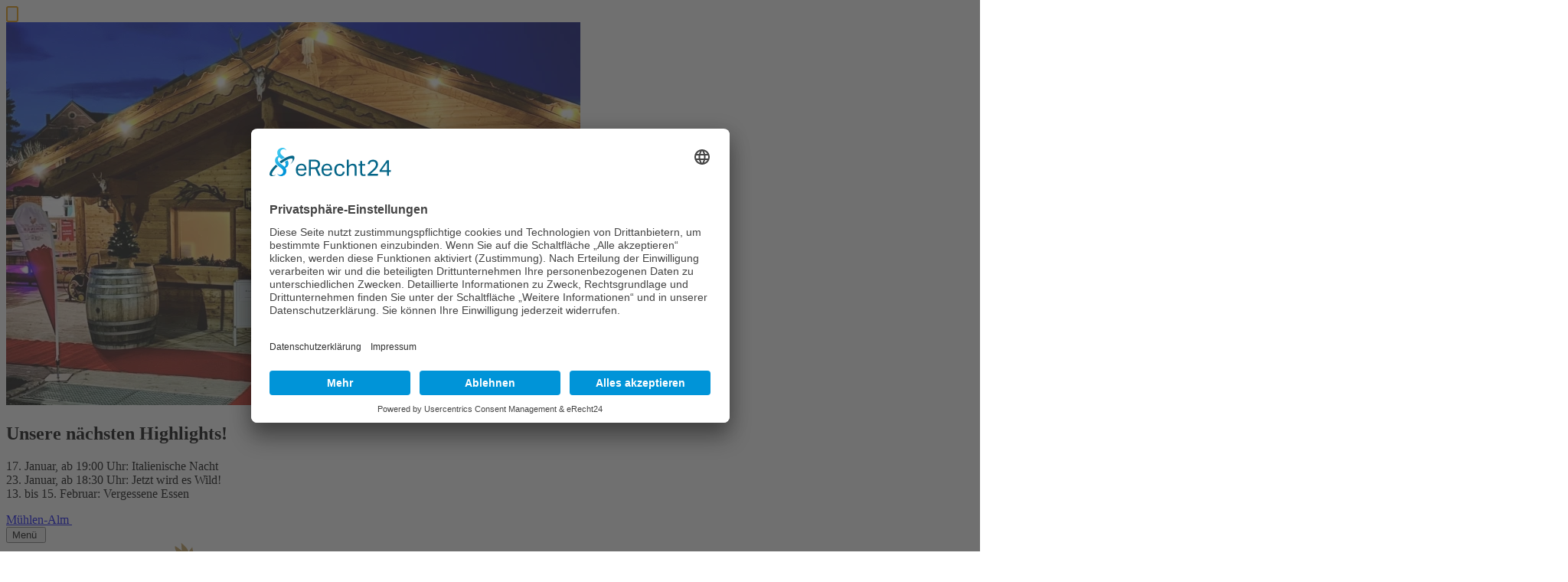

--- FILE ---
content_type: text/html; charset=utf-8
request_url: https://stadtbiergarten-schorndorf.de/speisen
body_size: 14016
content:
<!doctype html>
<html lang="de">
    <head>
        <meta charset="utf-8">
        <meta http-equiv="X-UA-Compatible" content="IE=edge">
        <meta name="viewport" content="width=device-width, initial-scale=1">
        
        <link rel="preconnect" href="//app.eu.usercentrics.eu">
<link rel="preconnect" href="//api.eu.usercentrics.eu">
<link rel="preconnect" href="//sdp.eu.usercentrics.eu">
<link rel="preload" href="//app.eu.usercentrics.eu/browser-ui/latest/loader.js" as="script">
<link rel="preload" href="//sdp.eu.usercentrics.eu/latest/uc-block.bundle.js" as="script">
<script id="usercentrics-cmp" async data-eu-mode="true" data-settings-id="DAoTy7jQWDk9TN" src="https://app.eu.usercentrics.eu/browser-ui/latest/loader.js"></script>
<script type="application/javascript" src="https://sdp.eu.usercentrics.eu/latest/uc-block.bundle.js"></script>



        
    <title>Speisen | Stadt-Biergarten Schorndorf</title>
    <link rel="canonical" href="https://stadtbiergarten-schorndorf.de/speisen">
    <meta property="og:url" content="https://stadtbiergarten-schorndorf.de/speisen">
        <link rel='alternate' href="https://stadtbiergarten-schorndorf.de/speisen" hreflang="de" >
<link rel="shortcut icon" href="https://stadtbiergarten-schorndorf.de/assets/_favicon/favicon.png">
    <meta property="og:site_name" content="Stadt-Biergarten Schorndorf">
    <meta property="og:title" content="Speisen | Stadt-Biergarten Schorndorf">
    <meta property="og:description" content="">
    <meta property="og:type" content="website">
    <meta property="og:locale" content="de">
    <meta name="twitter:card" content="summary">
<script type="application/ld+json">{"@context":"https://schema.org","@graph":[{"@type":"Organization","name":"Stadtbiergarten Schorndorf","logo":{"@type":"ImageObject","url":"https://stadtbiergarten-schorndorf.de/assets/stadtbiergarten/_layout/sbgs-logo_color.svg","width":"392.6","height":"320.6"},"@id":"https://stadtbiergarten-schorndorf.de#site-owner","url":"https://stadtbiergarten-schorndorf.de"},{"@type":"WebSite","url":"https://stadtbiergarten-schorndorf.de","publisher":{"@id":"https://stadtbiergarten-schorndorf.de#site-owner"},"@id":"https://stadtbiergarten-schorndorf.de#website","name":"Stadt-Biergarten Schorndorf"},{"@type":"WebPage","@id":"https://stadtbiergarten-schorndorf.de#web_page","url":"https://stadtbiergarten-schorndorf.de/speisen","name":"","isPartOf":{"@id":"https://stadtbiergarten-schorndorf.de#website"},"inLanguage":"de","datePublished":"2025-10-24T00:00:00+02:00","dateModified":"2025-10-24T00:00:00+02:00","breadcrumb":{"@type":"BreadcrumbList","itemListElement":[{"@type":"ListItem","position":1,"item":{"@type":"Thing","name":"Willkommen","id":"https://stadtbiergarten-schorndorf.de"}},{"@type":"ListItem","position":2,"item":{"@type":"Thing","name":"Speisen","id":"https://stadtbiergarten-schorndorf.de/speisen"}}]}}]}</script>

        <link rel="preload" as="style" href="https://stadtbiergarten-schorndorf.de/build/assets/site-DxT1xVcY.css" /><link rel="preload" as="style" href="https://stadtbiergarten-schorndorf.de/build/assets/site-DFFrBmLd.css" /><link rel="modulepreload" as="script" href="https://stadtbiergarten-schorndorf.de/build/assets/site-CueRKNe8.js" /><link rel="stylesheet" href="https://stadtbiergarten-schorndorf.de/build/assets/site-DxT1xVcY.css" data-navigate-track="reload" /><link rel="stylesheet" href="https://stadtbiergarten-schorndorf.de/build/assets/site-DFFrBmLd.css" data-navigate-track="reload" /><script type="module" src="https://stadtbiergarten-schorndorf.de/build/assets/site-CueRKNe8.js" data-navigate-track="reload"></script>
        <!-- Livewire Styles --><style >[wire\:loading][wire\:loading], [wire\:loading\.delay][wire\:loading\.delay], [wire\:loading\.inline-block][wire\:loading\.inline-block], [wire\:loading\.inline][wire\:loading\.inline], [wire\:loading\.block][wire\:loading\.block], [wire\:loading\.flex][wire\:loading\.flex], [wire\:loading\.table][wire\:loading\.table], [wire\:loading\.grid][wire\:loading\.grid], [wire\:loading\.inline-flex][wire\:loading\.inline-flex] {display: none;}[wire\:loading\.delay\.none][wire\:loading\.delay\.none], [wire\:loading\.delay\.shortest][wire\:loading\.delay\.shortest], [wire\:loading\.delay\.shorter][wire\:loading\.delay\.shorter], [wire\:loading\.delay\.short][wire\:loading\.delay\.short], [wire\:loading\.delay\.default][wire\:loading\.delay\.default], [wire\:loading\.delay\.long][wire\:loading\.delay\.long], [wire\:loading\.delay\.longer][wire\:loading\.delay\.longer], [wire\:loading\.delay\.longest][wire\:loading\.delay\.longest] {display: none;}[wire\:offline][wire\:offline] {display: none;}[wire\:dirty]:not(textarea):not(input):not(select) {display: none;}:root {--livewire-progress-bar-color: #2299dd;}[x-cloak] {display: none !important;}[wire\:cloak] {display: none !important;}dialog#livewire-error::backdrop {background-color: rgba(0, 0, 0, .6);}</style>
        <!-- Matomo -->
<script>
    var _paq = window._paq = window._paq || [];
    /* tracker methods like "setCustomDimension" should be called before "trackPageView" */
    _paq.push(["disableCookies"]);
    _paq.push(['trackPageView']);
    _paq.push(['enableLinkTracking']);
    (function() {
        var u="//statistik.klickmanufaktur.dev/";
        _paq.push(['setTrackerUrl', u+'matomo.php']);
        _paq.push(['setSiteId', '11']);
        var d=document, g=d.createElement('script'), s=d.getElementsByTagName('script')[0];
        g.async=true; g.src=u+'matomo.js'; s.parentNode.insertBefore(g,s);
    })();
</script>
<!-- End Matomo Code -->

    </head>
    <body
        class="font-sans antialiased text-primary-900 clamp-[text,base,lg] overflow-x-hidden"
        data-theme="beergarden"
        x-data="{ navOverlayOpen: false, scrolled: window.pageYOffset > 150, targetOffset: 150 }"
        x-init="
            scrolled = window.pageYOffset > targetOffset;
            window.addEventListener('scroll', () => {
              scrolled = window.scrollY > targetOffset;
            });
        "
    >

        <div
    class="fixed right-0 inset-y-0 bg-primary-500 w-[90%] max-w-xl z-110 text-white clamp-[p,8,16]"
    x-show="navOverlayOpen"
    x-trap.noscroll.inert="navOverlayOpen"
    x-cloak
    x-transition:enter="transition ease-out duration-300"
    x-transition:enter-start="transform translate-x-full"
    x-transition:enter-end="transform translate-x-0"
    x-transition:leave="transition ease-in duration-200"
    x-transition:leave-start="transform translate-x-0"
    x-transition:leave-end="transform translate-x-full"
>

   <button
        @click="navOverlayOpen = false"
        aria-label="Navigation schließen"
        class="cursor-pointer flex justify-center items-center absolute clamp-[top,8,16] clamp-[right,8,16] clamp-[size,8,16]"
    ><i class="fa-regular fa-xmark clamp-[text,xl,3xl]" aria-hidden="true"></i></button>

    <nav id="main" aria-label="Hauptmenü" class="clamp-[mt,8,16]">
        <ul>
            
                <li>
                    <a
                        href="/"
                        class="block clamp-[text,2xl,4xl] clamp-[py,2,4] font-bold text-primary-200 hover:text-white"
                    >Willkommen</a></li>
            
                <li>
                    <a
                        href="/biergarten"
                        class="block clamp-[text,2xl,4xl] clamp-[py,2,4] font-bold text-primary-200 hover:text-white"
                    >Der Biergarten</a></li>
            
                <li>
                    <a
                        href="/speisen"
                        class="block clamp-[text,2xl,4xl] clamp-[py,2,4] font-bold text-white"
                    >Speisen</a></li>
            
                <li>
                    <a
                        href="/getraenke"
                        class="block clamp-[text,2xl,4xl] clamp-[py,2,4] font-bold text-primary-200 hover:text-white"
                    >Getränke</a></li>
            
                <li>
                    <a
                        href="/veranstaltungen"
                        class="block clamp-[text,2xl,4xl] clamp-[py,2,4] font-bold text-primary-200 hover:text-white"
                    >Veranstaltungen</a></li>
            
                <li>
                    <a
                        href="/kontakt"
                        class="block clamp-[text,2xl,4xl] clamp-[py,2,4] font-bold text-primary-200 hover:text-white"
                    >Kontakt</a></li>
            
        </ul>
    </nav>

</div>

<div
    class="fixed inset-0 bg-primary-200/90 backdrop-blur-xs z-100"
    x-transition.opacity.duration.200ms
    x-show="navOverlayOpen"
    aria-hidden="true"
    x-cloak
></div>

        
    
        
        <div x-data="popupHandler()">
            <div
                class="fixed z-110 inset-0 flex justify-center items-start clamp-[pt,10,40]"
                x-show="!isPopupClosed('737cda04-49db-4fbf-8463-6ef1a8bfb343')"
                x-trap.noscroll.inert="!isPopupClosed('737cda04-49db-4fbf-8463-6ef1a8bfb343')"
                x-cloak
                x-transition
            >
                <div class="wrapper-px w-full max-w-4xl">
                    <div class="relative bg-white w-full shadow-lg/15 clamp-[rounded,2xl,3xl] overflow-hidden">

                        <button
                            @click="closePopup('737cda04-49db-4fbf-8463-6ef1a8bfb343')"
                            class="cursor-pointer absolute text-primary-500 hover:text-primary-700 hover:bg-white z-10 clamp-[top,2,6] clamp-[right,2,6] bg-white/75 clamp-[size,10,12] flex justify-center items-center clamp-[rounded,lg,xl]"
                        >
                            <i class="fa-regular fa-xmark fa-width-auto clamp-[text,xl,2xl]" aria-hidden="true"></i>
                        </button>

                        
                            
                                <div class="relative aspect-[2/1] overflow-hidden border-white">
                                    <img
                                        src="/img/asset/YXNzZXRzL2ltZ183ODIyLTJ2di5qcGc/img_7822-2vv.jpg?w=750&h=500&fm=webp&s=fcbad5e28481e3e35fbb548a127013ce"
                                        data-img="/img/asset/YXNzZXRzL2ltZ183ODIyLTJ2di5qcGc/img_7822-2vv.jpg?w=750&h=500&fm=webp&s=fcbad5e28481e3e35fbb548a127013ce"
                                        alt=""
                                        width="750"
                                        height="500"
                                        class="object-cover object-center w-full h-full group-hover:scale-[1.05] transition will-change-auto duration-300"
                                    >
                                </div>
                            
                        

                        <div class="clamp-[p,5,10] clamp-[pt,4,8]">
                            <h2 class="text-primary-500 clamp-[mb,2,4] text-pretty">Unsere nächsten Highlights!</h2>
                            <div class="prose"><p>17. Januar, ab 19:00 Uhr: Italienische Nacht<br>23. Januar, ab 18:30 Uhr: Jetzt wird es Wild!<br>13. bis 15. Februar: Vergessene Essen</p></div>
                            
                        </div>

                    </div>
                </div>
            </div>

            <div
                class="fixed inset-0 bg-primary-200/90 backdrop-blur-xs z-100"
                x-show="!isPopupClosed('737cda04-49db-4fbf-8463-6ef1a8bfb343')"
                x-transition.opacity.duration.200ms
                aria-hidden="true"
                x-cloak
            ></div>
        </div>

        <script>
            function popupHandler() {
                return {
                    closedPopups: [],

                    init() {
                        const stored = localStorage.getItem('closedPopups');
                        if (stored) {
                            this.closedPopups = JSON.parse(stored).filter(item => {
                                return Date.now() < item.expiry;
                            });
                            this.saveToStorage();
                        }
                    },

                    isPopupClosed(popupId) {
                        return this.closedPopups.some(item => item.id === popupId);
                    },

                    closePopup(popupId) {
                        const expiry = Date.now() + (24 * 60 * 60 * 1000);
                        this.closedPopups = [...this.closedPopups, { id: popupId, expiry }];
                        this.saveToStorage();
                    },

                    closePopupAndNavigate(popupId, link) {
                        this.closePopup(popupId);
                        setTimeout(() => {
                            window.location.href = link;
                        }, 200);
                    },

                    saveToStorage() {
                        localStorage.setItem('closedPopups', JSON.stringify(this.closedPopups));
                    }
                }
            }
        </script>
    



        <header id="header" class="sticky top-0 z-90 w-full clamp-[h,12,18] bg-white shadow-lg/5">

    <div class="flex justify-between items-center border-b border-primary-100 lg:border-none">
        <div class="clamp-[px,2,8]">
            <div class="flex justify-center items-center clamp-[gap,1,2] clamp-[h,12,18]">
                
        
            
        
    

            </div>
        </div>
        <div class="flex justify-end items-center clamp-[gap,4,8]">
            <div class="hidden sm:block">
                
                    <a
                        href="https://muehlenalm-schorndorf.de"
                        target="_blank"
                        class="text-secondary-500 font-bold hover:text-secondary-700 flex justify-between items-center clamp-[gap,1,2]"
                        title="neues Fenster: Website der Mühlen-Alm Schorndorf"
                    >
                        Mühlen-Alm
                        <i class="fa-solid fa-arrow-up-right-from-square fa-width-auto clamp-[text,xs,sm]"></i>
                    </a>
                
            </div>
            <button
                @click="navOverlayOpen = true"
                class="cursor-pointer clamp-[h,12,18] clamp-[px,3.5,8] bg-primary-500 hover:bg-primary-700 text-white flex justify-start items-center clamp-[gap,2,4]"
            >
                <span class="clamp-[text,lg,2xl] font-semibold hidden sm:block">Menü</span>
                <i class="fa-regular fa-bars text-2xl fa-width-auto" aria-hidden="true"></i>
            </button>
        </div>
    </div>

    <div
        class="absolute clamp-[top,12,18] lg:top-0 left-[50%] -translate-x-[50%] z-100"
        :class="scrolled && 'clamp-[h,10,20]'"
    >
        <a href="https://stadtbiergarten-schorndorf.de" class="block shadow-[0px_0px_.75rem_0_rgba(0,_0,_0,_0.25)] bg-secondary-500 clamp-[p,2.5,5] hover:bg-secondary-700 transition-all duration-400" :class="scrolled ? 'clamp-[w,20,40]' : 'clamp-[w,30,65]'">
            
                <img
                    src="/assets/stadtbiergarten/_layout/sbgs-logo.svg"
                    alt="Logo des Stadtbiergartens Schorndorf"
                    id="logo"
                    x-transition:enter="transition ease-in duration-200"
                    x-transition:enter-start="opacity-0"
                    x-transition:enter-end="opacity-100"
                    x-transition:leave="transition ease-out duration-200"
                    x-transition:leave-start="opacity-100"
                    x-transition:leave-end="opacity-0"
                >
            
            
        </a>
    </div>

</header>


        <main id="inhalt">
            
    <section class="cb_home_hero relative">
    <h1 class="sr-only">Speisen</h1>
    
    <div class="aspect-[4/3] max-h-[60vh] w-full overflow-hidden">
        <picture>
            <source
                media="(min-width: 1024px)"
                srcset="/img/asset/YXNzZXRzL3N0YWR0YmllcmdhcnRlbi9faGVyby9kc2MwMTQyNi0yLmpwZw/dsc01426-2.jpg?w=1024&h=500&fm=webp&fit=crop&s=de79a9952ca42ee891cac01d1770a0b3 1024w,
                        /img/asset/YXNzZXRzL3N0YWR0YmllcmdhcnRlbi9faGVyby9kc2MwMTQyNi0yLmpwZw/dsc01426-2.jpg?w=1536&h=750&fm=webp&fit=crop&s=e5740190964d247ec22cb3acfc0e2aab 1536w,
                        /img/asset/YXNzZXRzL3N0YWR0YmllcmdhcnRlbi9faGVyby9kc2MwMTQyNi0yLmpwZw/dsc01426-2.jpg?w=2048&h=1000&fm=webp&fit=crop&s=078df7a6e9f95a2dbe362dd1391b6f91 2048w"
                sizes="100vw"
            >
            <source
                media="(max-width: 1024px)"
                srcset="/img/asset/YXNzZXRzL3N0YWR0YmllcmdhcnRlbi9faGVyby9kc2MwMTQyNi0yLmpwZw/dsc01426-2.jpg?w=640&h=480&fm=webp&fit=crop&s=60c69a0f870be95199d5b45e98932bb0 640w,
                        /img/asset/YXNzZXRzL3N0YWR0YmllcmdhcnRlbi9faGVyby9kc2MwMTQyNi0yLmpwZw/dsc01426-2.jpg?w=768&h=576&fm=webp&fit=crop&s=eaa5938e58b175b79a68e99c7788068b 768w,
                        /img/asset/YXNzZXRzL3N0YWR0YmllcmdhcnRlbi9faGVyby9kc2MwMTQyNi0yLmpwZw/dsc01426-2.jpg?w=1024&h=768&fm=webp&fit=crop&s=bab05bc3ab39cad1d74d6ebd53ec95e4 1024w"
                sizes="100vw"
            >
            <img
                src="/img/asset/YXNzZXRzL3N0YWR0YmllcmdhcnRlbi9faGVyby9kc2MwMTQyNi0yLmpwZw/dsc01426-2.jpg?w=1024&h=500&fm=webp&fit=crop&s=de79a9952ca42ee891cac01d1770a0b3"
                alt=""
                width="2048"
                height="1000"
                class="object-cover object-center w-full h-full"
                loading="eager"
                fetchpriority="high"
            >
        </picture>
    </div>
</section>


    <section class="cb_general_textPolaroids relative overflow-hidden" data-theme="primary">

    
        <div class="absolute z-5 right-0 top-0 w-full rotate-[10deg] translate-x-[40%] translate-y-[10%]">
            
                <img src="/assets/stadtbiergarten/_layout/sbgs-blaetter.svg" alt="" class="w-full opacity-2">
            
        </div>
    

    

    <div class="wrapper wrapper-py relative z-10">

        <div class="flex justify-between items-start flex-col md:flex-row fluid-gap-large">

            <div class="w-full md:w-7/12">
                <h2 class="display text-balance">Aufgebrezelt</h2>
                <h3>Unser Weg: Kleine Manufaktur statt Großmarkt</h3>
                <div class="prose"><p>Ja, wir haben den Biergarten etwas aufgebrezelt, nachdem wir ihn übernommen haben. Optisch – aber auch, was die Speisekarte betrifft. Eine große Auswahl war uns wichtig – aber vor allem setzen wir auf Qualität. Beispiele gefällig? Bei uns kommt nichts aus dem 10-Liter-Großgastro-Eimer. Wir machen unseren Wurstsalat selbst, mit Wurst aus regionaler Schlachtung und eigenem Dressing. Unser Kartoffelsalat ist ebenfalls nicht aus dem Großmarkt, er wird von einer kleinen Manufaktur extra für uns hergestellt – nach unserem Hausrezept. Der Teig für unsere Brauerfladen wird exklusiv für uns produziert – und ruht 36 (!) Stunden. Wir haben eigene Rezepte, unsere eigenen Grillsaucen, unsere eigene Salatsauce ... Fertigprodukte haben wir bis auf ganz wenige Ausnahmen aus der Küche verbannt. Die höhere Qualität hat natürlich einen etwas höheren Preis. Aber auf dem Teller hat man dafür auch ein viel besseres Essen.</p></div>
            </div>

            <div class="w-full md:w-5/12">
                

    
        <div class="grid grid-cols-2 gap-4">
            
                <a href="/assets/stadtbiergarten/speisen/aufgebrezelt/dsc01861.jpg" data-fancybox="polaroids" class="block cursor-zoom-in clamp-[border,0.25rem,0.6rem] clamp-[border-b,1.5rem,2.5rem] border-white shadow-[0px_0.44rem_0.88rem_rgba(1,26,16,0.1),0px_0px_1.22rem_rgba(1,26,16,0.1)] transition-transform will-change-transform duration-300 hover:scale-[1.05]
                    rotate-[-7deg] translate-x-[1rem] md:translate-x-0
                    
                    
                    
                    ">
                    
                        <div class="relative">
                            <img
                                src="/img/asset/YXNzZXRzL3N0YWR0YmllcmdhcnRlbi9zcGVpc2VuL2F1ZmdlYnJlemVsdC9kc2MwMTg2MS5qcGc/dsc01861.jpg?w=500&h=500&fm=webp&s=7e289f11ab98333055d3efd812bdc1d2"
                                data-img="/img/asset/YXNzZXRzL3N0YWR0YmllcmdhcnRlbi9zcGVpc2VuL2F1ZmdlYnJlemVsdC9kc2MwMTg2MS5qcGc/dsc01861.jpg?w=500&h=500&fm=webp&s=7e289f11ab98333055d3efd812bdc1d2"
                                alt=""
                                width="500"
                                height="500"
                                class="object-cover object-center w-full h-full"
                            >
                        </div>
                    
                </a>
            
                <a href="/assets/stadtbiergarten/speisen/aufgebrezelt/22-mai-biergarten-4023.jpg" data-fancybox="polaroids" class="block cursor-zoom-in clamp-[border,0.25rem,0.6rem] clamp-[border-b,1.5rem,2.5rem] border-white shadow-[0px_0.44rem_0.88rem_rgba(1,26,16,0.1),0px_0px_1.22rem_rgba(1,26,16,0.1)] transition-transform will-change-transform duration-300 hover:scale-[1.05]
                    
                    rotate-[12deg] translate-x-[-2rem]
                    
                    
                    ">
                    
                        <div class="relative">
                            <img
                                src="/img/asset/YXNzZXRzL3N0YWR0YmllcmdhcnRlbi9zcGVpc2VuL2F1ZmdlYnJlemVsdC8yMi1tYWktYmllcmdhcnRlbi00MDIzLmpwZw/22-mai-biergarten-4023.jpg?w=500&h=500&fm=webp&s=a5365ee4a5e215c46846f7d357f382ba"
                                data-img="/img/asset/YXNzZXRzL3N0YWR0YmllcmdhcnRlbi9zcGVpc2VuL2F1ZmdlYnJlemVsdC8yMi1tYWktYmllcmdhcnRlbi00MDIzLmpwZw/22-mai-biergarten-4023.jpg?w=500&h=500&fm=webp&s=a5365ee4a5e215c46846f7d357f382ba"
                                alt=""
                                width="500"
                                height="500"
                                class="object-cover object-center w-full h-full"
                            >
                        </div>
                    
                </a>
            
                <a href="/assets/stadtbiergarten/speisen/aufgebrezelt/img_6963.jpg" data-fancybox="polaroids" class="block cursor-zoom-in clamp-[border,0.25rem,0.6rem] clamp-[border-b,1.5rem,2.5rem] border-white shadow-[0px_0.44rem_0.88rem_rgba(1,26,16,0.1),0px_0px_1.22rem_rgba(1,26,16,0.1)] transition-transform will-change-transform duration-300 hover:scale-[1.05]
                    
                    
                    rotate-[3deg] translate-x-[0.5rem] md:translate-x-0 translate-y-[-3rem]
                    
                    ">
                    
                        <div class="relative">
                            <img
                                src="/img/asset/YXNzZXRzL3N0YWR0YmllcmdhcnRlbi9zcGVpc2VuL2F1ZmdlYnJlemVsdC9pbWdfNjk2My5qcGc/img_6963.jpg?w=500&h=500&fm=webp&s=c8878f888f446715852de43a6678e304"
                                data-img="/img/asset/YXNzZXRzL3N0YWR0YmllcmdhcnRlbi9zcGVpc2VuL2F1ZmdlYnJlemVsdC9pbWdfNjk2My5qcGc/img_6963.jpg?w=500&h=500&fm=webp&s=c8878f888f446715852de43a6678e304"
                                alt=""
                                width="500"
                                height="500"
                                class="object-cover object-center w-full h-full"
                            >
                        </div>
                    
                </a>
            
        </div>
    



            </div>

        </div>

    </div>
</section>


    <section class="cb_general_menu" data-theme="primary">
    <div class="wrapper-small wrapper-pb">
        <h2 class="rotate-0 font-redrock font-normal clamp-[text,4xl,6xl]">Für zwei Personen</h2>

        

        <div>
            
                <div class="flex justify-between items-start clamp-[gap,8,12] border-b border-b-primary-300/20 clamp-[pt,4,6] clamp-[pb,3,4]">
                    <div>
                        <div class="clamp-[mb,1,1.5]">
                            <strong class="clamp-[text,lg,2xl]">Biergarten-Brezel XL: „Von ellem äbbes"</strong>
                            <sup>1,3,a,g,i,j</sup>
                            <span class="text-white inline-flex justify-start items-center clamp-[ml,1,1.5] bg-secondary-500 text-xs clamp-[py,0.5,1] clamp-[px,1,2.5] clamp-[gap,0.5,1] rounded-full font-bold"><i class="fa-regular fa-sparkles text-xs fa-width-auto" aria-hidden="true"></i>Neu</span>
                            
                            
                        </div>
                        <div class="opacity-60 clamp-[text,sm,lg] clamp-[mb,1,1.75]">mit Floischigem, Käsigem, Aufstrich und Radi</div>
                    </div>
                    <div class="clamp-[text,lg,2xl]">
                        <strong>20,90&nbsp;€</strong>
                    </div>
                </div>
            
                <div class="flex justify-between items-start clamp-[gap,8,12]  clamp-[pt,4,6] clamp-[pb,3,4]">
                    <div>
                        <div class="clamp-[mb,1,1.5]">
                            <strong class="clamp-[text,lg,2xl]">Biergarten-Brezel XL: „Was Käsigs“</strong>
                            <sup>a,g,j,k</sup>
                            <span class="text-white inline-flex justify-start items-center clamp-[ml,1,1.5] bg-secondary-500 text-xs clamp-[py,0.5,1] clamp-[px,1,2.5] clamp-[gap,0.5,1] rounded-full font-bold"><i class="fa-regular fa-sparkles text-xs fa-width-auto" aria-hidden="true"></i>Neu</span>
                            
                            <span class="text-white inline-flex justify-start items-center clamp-[ml,1,1.5] bg-primary-400 text-xs clamp-[py,0.5,1] clamp-[px,1,2.5] clamp-[gap,0.5,1] rounded-full font-bold"><i class="fa-regular fa-sparkles text-xs fa-width-auto" aria-hidden="true"></i>Vegetarisch</span>
                        </div>
                        <div class="opacity-60 clamp-[text,sm,lg] clamp-[mb,1,1.75]">mit Aufstrich, Käs und Radi</div>
                    </div>
                    <div class="clamp-[text,lg,2xl]">
                        <strong>19,90&nbsp;€</strong>
                    </div>
                </div>
            
        </div>

    </div>
</section>


    <section class="cb_general_menu" data-theme="primary">
    <div class="wrapper-small wrapper-pb">
        <h2 class="rotate-0 font-redrock font-normal clamp-[text,4xl,6xl]">Wurstsalat-Parade</h2>

        
            <p class="clamp-[mb,4,8] opacity-60"><i>aus regionaler Schinkenwurst, dazu frisches Bauernbrot</i></p>
        

        <div>
            
                <div class="flex justify-between items-start clamp-[gap,8,12] border-b border-b-primary-300/20 clamp-[pt,4,6] clamp-[pb,3,4]">
                    <div>
                        <div class="clamp-[mb,1,1.5]">
                            <strong class="clamp-[text,lg,2xl]">„Nacket“</strong>
                            <sup>1,2,3,8,12,15,a,i,j</sup>
                            
                            
                            
                        </div>
                        <div class="opacity-60 clamp-[text,sm,lg] clamp-[mb,1,1.75]">mit roten Zwiebeln</div>
                    </div>
                    <div class="clamp-[text,lg,2xl]">
                        <strong>10,50&nbsp;€</strong>
                    </div>
                </div>
            
                <div class="flex justify-between items-start clamp-[gap,8,12] border-b border-b-primary-300/20 clamp-[pt,4,6] clamp-[pb,3,4]">
                    <div>
                        <div class="clamp-[mb,1,1.5]">
                            <strong class="clamp-[text,lg,2xl]">„Schweizer“</strong>
                            <sup>1,2,3,8,12,15,a,g,i,j</sup>
                            
                            
                            
                        </div>
                        <div class="opacity-60 clamp-[text,sm,lg] clamp-[mb,1,1.75]">mit würzigem Emmentaler</div>
                    </div>
                    <div class="clamp-[text,lg,2xl]">
                        <strong>11,50&nbsp;€</strong>
                    </div>
                </div>
            
                <div class="flex justify-between items-start clamp-[gap,8,12] border-b border-b-primary-300/20 clamp-[pt,4,6] clamp-[pb,3,4]">
                    <div>
                        <div class="clamp-[mb,1,1.5]">
                            <strong class="clamp-[text,lg,2xl]">„Schwäbisch“</strong>
                            <sup>1,2,3,8,12,15,a,i,j</sup>
                            
                            
                            
                        </div>
                        <div class="opacity-60 clamp-[text,sm,lg] clamp-[mb,1,1.75]">mit pikanter Schwarzwurst</div>
                    </div>
                    <div class="clamp-[text,lg,2xl]">
                        <strong>11,50&nbsp;€</strong>
                    </div>
                </div>
            
                <div class="flex justify-between items-start clamp-[gap,8,12] border-b border-b-primary-300/20 clamp-[pt,4,6] clamp-[pb,3,4]">
                    <div>
                        <div class="clamp-[mb,1,1.5]">
                            <strong class="clamp-[text,lg,2xl]">„Spezial“</strong>
                            <sup>1,2,3,8,12,15,a,g,i,j</sup>
                            
                            
                            
                        </div>
                        <div class="opacity-60 clamp-[text,sm,lg] clamp-[mb,1,1.75]">mit Schwarzwurst und Emmentaler</div>
                    </div>
                    <div class="clamp-[text,lg,2xl]">
                        <strong>11,50&nbsp;€</strong>
                    </div>
                </div>
            
                <div class="flex justify-between items-start clamp-[gap,8,12] border-b border-b-primary-300/20 clamp-[pt,4,6] clamp-[pb,3,4]">
                    <div>
                        <div class="clamp-[mb,1,1.5]">
                            <strong class="clamp-[text,lg,2xl]">„Kombi“</strong>
                            <sup>1,2,3,8,12,15,a,i,j,l</sup>
                            
                            
                            
                        </div>
                        <div class="opacity-60 clamp-[text,sm,lg] clamp-[mb,1,1.75]">halb Salat, halb Wurstsalat</div>
                    </div>
                    <div class="clamp-[text,lg,2xl]">
                        <strong>9,90&nbsp;€</strong>
                    </div>
                </div>
            
                <div class="flex justify-between items-start clamp-[gap,8,12]  clamp-[pt,4,6] clamp-[pb,3,4]">
                    <div>
                        <div class="clamp-[mb,1,1.5]">
                            <strong class="clamp-[text,lg,2xl]">„Halb/halb“</strong>
                            <sup>1,2,3,8,12,15,a,g,i,j</sup>
                            
                            
                            
                        </div>
                        <div class="opacity-60 clamp-[text,sm,lg] clamp-[mb,1,1.75]">halb Wurstsalat, halb Backstoikäs</div>
                    </div>
                    <div class="clamp-[text,lg,2xl]">
                        <strong>11,50&nbsp;€</strong>
                    </div>
                </div>
            
        </div>

    </div>
</section>


    <section class="cb_general_menu" data-theme="primary">
    <div class="wrapper-small wrapper-pb">
        <h2 class="rotate-0 font-redrock font-normal clamp-[text,4xl,6xl]">Deftiges Vesper</h2>

        

        <div>
            
                <div class="flex justify-between items-start clamp-[gap,8,12] border-b border-b-primary-300/20 clamp-[pt,4,6] clamp-[pb,3,4]">
                    <div>
                        <div class="clamp-[mb,1,1.5]">
                            <strong class="clamp-[text,lg,2xl]">Saurer Backstoikäs</strong>
                            <sup>2,12,a,g,j</sup>
                            
                            
                            <span class="text-white inline-flex justify-start items-center clamp-[ml,1,1.5] bg-primary-400 text-xs clamp-[py,0.5,1] clamp-[px,1,2.5] clamp-[gap,0.5,1] rounded-full font-bold"><i class="fa-regular fa-sparkles text-xs fa-width-auto" aria-hidden="true"></i>Vegetarisch</span>
                        </div>
                        <div class="opacity-60 clamp-[text,sm,lg] clamp-[mb,1,1.75]">mit Bauernbrot</div>
                    </div>
                    <div class="clamp-[text,lg,2xl]">
                        <strong>11,90&nbsp;€</strong>
                    </div>
                </div>
            
                <div class="flex justify-between items-start clamp-[gap,8,12] border-b border-b-primary-300/20 clamp-[pt,4,6] clamp-[pb,3,4]">
                    <div>
                        <div class="clamp-[mb,1,1.5]">
                            <strong class="clamp-[text,lg,2xl]">Schwäbisches Russisch-Ei</strong>
                            <sup>1,8,12,a,c,f,g,i,j</sup>
                            
                            
                            
                        </div>
                        <div class="opacity-60 clamp-[text,sm,lg] clamp-[mb,1,1.75]">Kartoffelsalat, Fleischsalat, Ei, Salami und Bauernbrot</div>
                    </div>
                    <div class="clamp-[text,lg,2xl]">
                        <strong>10,50&nbsp;€</strong>
                    </div>
                </div>
            
                <div class="flex justify-between items-start clamp-[gap,8,12] border-b border-b-primary-300/20 clamp-[pt,4,6] clamp-[pb,3,4]">
                    <div>
                        <div class="clamp-[mb,1,1.5]">
                            <strong class="clamp-[text,lg,2xl]">Teller Bratensülze</strong>
                            <sup>2,12,a,c,j</sup>
                            
                            
                            
                        </div>
                        <div class="opacity-60 clamp-[text,sm,lg] clamp-[mb,1,1.75]">hausgemacht, garniert, mit Essig und Öl, roten Zwiebeln und Bauernbrot</div>
                    </div>
                    <div class="clamp-[text,lg,2xl]">
                        <strong>11,50&nbsp;€</strong>
                    </div>
                </div>
            
                <div class="flex justify-between items-start clamp-[gap,8,12] border-b border-b-primary-300/20 clamp-[pt,4,6] clamp-[pb,3,4]">
                    <div>
                        <div class="clamp-[mb,1,1.5]">
                            <strong class="clamp-[text,lg,2xl]">Jausenplatte</strong>
                            <sup>1,a,g</sup>
                            
                            
                            
                        </div>
                        <div class="opacity-60 clamp-[text,sm,lg] clamp-[mb,1,1.75]">Tiroler Speck, Kaminwurzen, Bergkäse, Kren, dazu Schüttel- und Bauernbrot</div>
                    </div>
                    <div class="clamp-[text,lg,2xl]">
                        <strong>13,50&nbsp;€</strong>
                    </div>
                </div>
            
                <div class="flex justify-between items-start clamp-[gap,8,12] border-b border-b-primary-300/20 clamp-[pt,4,6] clamp-[pb,3,4]">
                    <div>
                        <div class="clamp-[mb,1,1.5]">
                            <strong class="clamp-[text,lg,2xl]">Biergarten-Radi</strong>
                            <sup>a,g</sup>
                            
                            
                            <span class="text-white inline-flex justify-start items-center clamp-[ml,1,1.5] bg-primary-400 text-xs clamp-[py,0.5,1] clamp-[px,1,2.5] clamp-[gap,0.5,1] rounded-full font-bold"><i class="fa-regular fa-sparkles text-xs fa-width-auto" aria-hidden="true"></i>Vegetarisch</span>
                        </div>
                        <div class="opacity-60 clamp-[text,sm,lg] clamp-[mb,1,1.75]">mit Bauernbrot und Butter</div>
                    </div>
                    <div class="clamp-[text,lg,2xl]">
                        <strong>7,90&nbsp;€</strong>
                    </div>
                </div>
            
                <div class="flex justify-between items-start clamp-[gap,8,12] border-b border-b-primary-300/20 clamp-[pt,4,6] clamp-[pb,3,4]">
                    <div>
                        <div class="clamp-[mb,1,1.5]">
                            <strong class="clamp-[text,lg,2xl]">Geräuchertes Forellenfilet</strong>
                            <sup>1,2,12,a,d,g,j</sup>
                            
                            
                            
                        </div>
                        <div class="opacity-60 clamp-[text,sm,lg] clamp-[mb,1,1.75]">mit Preiselbeer-Meerrettich und grünem Salat</div>
                    </div>
                    <div class="clamp-[text,lg,2xl]">
                        <strong>12,30&nbsp;€</strong>
                    </div>
                </div>
            
                <div class="flex justify-between items-start clamp-[gap,8,12] border-b border-b-primary-300/20 clamp-[pt,4,6] clamp-[pb,3,4]">
                    <div>
                        <div class="clamp-[mb,1,1.5]">
                            <strong class="clamp-[text,lg,2xl]">Obazda</strong>
                            <sup>a,g</sup>
                            
                            
                            <span class="text-white inline-flex justify-start items-center clamp-[ml,1,1.5] bg-primary-400 text-xs clamp-[py,0.5,1] clamp-[px,1,2.5] clamp-[gap,0.5,1] rounded-full font-bold"><i class="fa-regular fa-sparkles text-xs fa-width-auto" aria-hidden="true"></i>Vegetarisch</span>
                        </div>
                        <div class="opacity-60 clamp-[text,sm,lg] clamp-[mb,1,1.75]">mit Bauernbrot</div>
                    </div>
                    <div class="clamp-[text,lg,2xl]">
                        <strong>8,90&nbsp;€</strong>
                    </div>
                </div>
            
                <div class="flex justify-between items-start clamp-[gap,8,12] border-b border-b-primary-300/20 clamp-[pt,4,6] clamp-[pb,3,4]">
                    <div>
                        <div class="clamp-[mb,1,1.5]">
                            <strong class="clamp-[text,lg,2xl]">Kräuterkäse</strong>
                            <sup>a,g</sup>
                            
                            
                            <span class="text-white inline-flex justify-start items-center clamp-[ml,1,1.5] bg-primary-400 text-xs clamp-[py,0.5,1] clamp-[px,1,2.5] clamp-[gap,0.5,1] rounded-full font-bold"><i class="fa-regular fa-sparkles text-xs fa-width-auto" aria-hidden="true"></i>Vegetarisch</span>
                        </div>
                        <div class="opacity-60 clamp-[text,sm,lg] clamp-[mb,1,1.75]">hausgemacht, dazu Bauernbrot</div>
                    </div>
                    <div class="clamp-[text,lg,2xl]">
                        <strong>7,90&nbsp;€</strong>
                    </div>
                </div>
            
                <div class="flex justify-between items-start clamp-[gap,8,12]  clamp-[pt,4,6] clamp-[pb,3,4]">
                    <div>
                        <div class="clamp-[mb,1,1.5]">
                            <strong class="clamp-[text,lg,2xl]">Griebenschmalz</strong>
                            <sup>a</sup>
                            
                            
                            
                        </div>
                        <div class="opacity-60 clamp-[text,sm,lg] clamp-[mb,1,1.75]">mit Bauernbrot</div>
                    </div>
                    <div class="clamp-[text,lg,2xl]">
                        <strong>7,90&nbsp;€</strong>
                    </div>
                </div>
            
        </div>

    </div>
</section>


    <section class="cb_general_textPolaroids relative overflow-hidden" data-theme="primary-soft">

    

    

    <div class="wrapper wrapper-py relative z-10">

        <div class="flex justify-between items-start flex-col md:flex-row fluid-gap-large">

            <div class="w-full md:w-7/12">
                <h2 class="display text-balance">Feuer & Flamme</h2>
                <h3>Fleisch – mit gutem Gewissen und bestem Geschmack</h3>
                <div class="prose"><p>Uns sind beim Fleisch drei Dinge wichtig: Tierwohl, Qualität und Regionalität. Deshalb haben wir mit den Metzgereien Kurz (Schorndorf) und Ziegler (Berglen-Streich) zwei perfekte Partner mit eigener Produktion, kurzen Transportwegen und artgerechter Tierhaltung. Stress und Strapazen für die Tiere werden vermieden, die heimische Landwirtschaft wird unterstützt, ein hoher Beitrag zum Umweltschutz geleistet. Die höhere Qualität hat natürlich einen etwas höheren Preis. Aber wir finden, man bekommt dafür auch einiges zurück: ein gutes Gewissen – und viel mehr Geschmack. Deshalb sind wir nicht nur für Fleisch Feuer und Flamme, sondern auch für unsere Zulieferer. </p></div>
            </div>

            <div class="w-full md:w-5/12">
                

    
        <div class="grid grid-cols-2 gap-4">
            
                <a href="/assets/stadtbiergarten/speisen/feuer-und-flamme/22-mai-biergarten-4018.jpg" data-fancybox="polaroids" class="block cursor-zoom-in clamp-[border,0.25rem,0.6rem] clamp-[border-b,1.5rem,2.5rem] border-white shadow-[0px_0.44rem_0.88rem_rgba(1,26,16,0.1),0px_0px_1.22rem_rgba(1,26,16,0.1)] transition-transform will-change-transform duration-300 hover:scale-[1.05]
                    rotate-[-7deg] translate-x-[1rem] md:translate-x-0
                    
                    
                    
                    ">
                    
                        <div class="relative">
                            <img
                                src="/img/asset/YXNzZXRzL3N0YWR0YmllcmdhcnRlbi9zcGVpc2VuL2ZldWVyLXVuZC1mbGFtbWUvMjItbWFpLWJpZXJnYXJ0ZW4tNDAxOC5qcGc/22-mai-biergarten-4018.jpg?w=500&h=500&fm=webp&s=91b2dff43a4c78e66c9db301f10ee13e"
                                data-img="/img/asset/YXNzZXRzL3N0YWR0YmllcmdhcnRlbi9zcGVpc2VuL2ZldWVyLXVuZC1mbGFtbWUvMjItbWFpLWJpZXJnYXJ0ZW4tNDAxOC5qcGc/22-mai-biergarten-4018.jpg?w=500&h=500&fm=webp&s=91b2dff43a4c78e66c9db301f10ee13e"
                                alt=""
                                width="500"
                                height="500"
                                class="object-cover object-center w-full h-full"
                            >
                        </div>
                    
                </a>
            
                <a href="/assets/stadtbiergarten/speisen/feuer-und-flamme/dsc01769.jpg" data-fancybox="polaroids" class="block cursor-zoom-in clamp-[border,0.25rem,0.6rem] clamp-[border-b,1.5rem,2.5rem] border-white shadow-[0px_0.44rem_0.88rem_rgba(1,26,16,0.1),0px_0px_1.22rem_rgba(1,26,16,0.1)] transition-transform will-change-transform duration-300 hover:scale-[1.05]
                    
                    rotate-[12deg] translate-x-[-2rem]
                    
                    
                    ">
                    
                        <div class="relative">
                            <img
                                src="/img/asset/YXNzZXRzL3N0YWR0YmllcmdhcnRlbi9zcGVpc2VuL2ZldWVyLXVuZC1mbGFtbWUvZHNjMDE3NjkuanBn/dsc01769.jpg?w=500&h=500&fm=webp&s=344d1054d6fab672c3e425e8a7356ba6"
                                data-img="/img/asset/YXNzZXRzL3N0YWR0YmllcmdhcnRlbi9zcGVpc2VuL2ZldWVyLXVuZC1mbGFtbWUvZHNjMDE3NjkuanBn/dsc01769.jpg?w=500&h=500&fm=webp&s=344d1054d6fab672c3e425e8a7356ba6"
                                alt=""
                                width="500"
                                height="500"
                                class="object-cover object-center w-full h-full"
                            >
                        </div>
                    
                </a>
            
                <a href="/assets/stadtbiergarten/speisen/feuer-und-flamme/img_7855.jpg" data-fancybox="polaroids" class="block cursor-zoom-in clamp-[border,0.25rem,0.6rem] clamp-[border-b,1.5rem,2.5rem] border-white shadow-[0px_0.44rem_0.88rem_rgba(1,26,16,0.1),0px_0px_1.22rem_rgba(1,26,16,0.1)] transition-transform will-change-transform duration-300 hover:scale-[1.05]
                    
                    
                    rotate-[3deg] translate-x-[0.5rem] md:translate-x-0 translate-y-[-3rem]
                    
                    ">
                    
                        <div class="relative">
                            <img
                                src="/img/asset/YXNzZXRzL3N0YWR0YmllcmdhcnRlbi9zcGVpc2VuL2ZldWVyLXVuZC1mbGFtbWUvaW1nXzc4NTUuanBn/img_7855.jpg?w=500&h=500&fm=webp&s=6ac74c145b0612ed20f333fb6e63bf89"
                                data-img="/img/asset/YXNzZXRzL3N0YWR0YmllcmdhcnRlbi9zcGVpc2VuL2ZldWVyLXVuZC1mbGFtbWUvaW1nXzc4NTUuanBn/img_7855.jpg?w=500&h=500&fm=webp&s=6ac74c145b0612ed20f333fb6e63bf89"
                                alt=""
                                width="500"
                                height="500"
                                class="object-cover object-center w-full h-full"
                            >
                        </div>
                    
                </a>
            
                <a href="/assets/stadtbiergarten/speisen/feuer-und-flamme/22-mai-biergarten-3992.jpg" data-fancybox="polaroids" class="block cursor-zoom-in clamp-[border,0.25rem,0.6rem] clamp-[border-b,1.5rem,2.5rem] border-white shadow-[0px_0.44rem_0.88rem_rgba(1,26,16,0.1),0px_0px_1.22rem_rgba(1,26,16,0.1)] transition-transform will-change-transform duration-300 hover:scale-[1.05]
                    
                    
                    
                    rotate-[-10deg] translate-y-[-5rem] translate-x-[-0.5rem]
                    ">
                    
                        <div class="relative">
                            <img
                                src="/img/asset/YXNzZXRzL3N0YWR0YmllcmdhcnRlbi9zcGVpc2VuL2ZldWVyLXVuZC1mbGFtbWUvMjItbWFpLWJpZXJnYXJ0ZW4tMzk5Mi5qcGc/22-mai-biergarten-3992.jpg?w=500&h=500&fm=webp&s=17fd5b9af54c7a6ad005d404ddea7c6d"
                                data-img="/img/asset/YXNzZXRzL3N0YWR0YmllcmdhcnRlbi9zcGVpc2VuL2ZldWVyLXVuZC1mbGFtbWUvMjItbWFpLWJpZXJnYXJ0ZW4tMzk5Mi5qcGc/22-mai-biergarten-3992.jpg?w=500&h=500&fm=webp&s=17fd5b9af54c7a6ad005d404ddea7c6d"
                                alt=""
                                width="500"
                                height="500"
                                class="object-cover object-center w-full h-full"
                            >
                        </div>
                    
                </a>
            
        </div>
    



            </div>

        </div>

    </div>
</section>


    <section class="cb_general_menu" data-theme="primary-soft">
    <div class="wrapper-small wrapper-pb">
        <h2 class="rotate-0 font-redrock font-normal clamp-[text,4xl,6xl]">NEU: Unser Stadtbiergarten-Fleischkäse</h2>

        
            <p class="clamp-[mb,4,8] opacity-60"><i>selbstgemacht, frisch gebacken und nach eigener Rezeptur mit frischem Briegel</i></p>
        

        <div>
            
                <div class="flex justify-between items-start clamp-[gap,8,12] border-b border-b-primary-300/20 clamp-[pt,4,6] clamp-[pb,3,4]">
                    <div>
                        <div class="clamp-[mb,1,1.5]">
                            <strong class="clamp-[text,lg,2xl]">Fleischkäse</strong>
                            <sup>a</sup>
                            
                            
                            
                        </div>
                        
                    </div>
                    <div class="clamp-[text,lg,2xl]">
                        <strong>9,50&nbsp;€</strong>
                    </div>
                </div>
            
                <div class="flex justify-between items-start clamp-[gap,8,12] border-b border-b-primary-300/20 clamp-[pt,4,6] clamp-[pb,3,4]">
                    <div>
                        <div class="clamp-[mb,1,1.5]">
                            <strong class="clamp-[text,lg,2xl]">Fleischkäse mit Kartoffelsalat</strong>
                            <sup>1,12,f,i,j</sup>
                            
                            
                            
                        </div>
                        
                    </div>
                    <div class="clamp-[text,lg,2xl]">
                        <strong>13,40&nbsp;€</strong>
                    </div>
                </div>
            
                <div class="flex justify-between items-start clamp-[gap,8,12] border-b border-b-primary-300/20 clamp-[pt,4,6] clamp-[pb,3,4]">
                    <div>
                        <div class="clamp-[mb,1,1.5]">
                            <strong class="clamp-[text,lg,2xl]">Fleischkäse mit Pommes</strong>
                            <sup></sup>
                            
                            
                            
                        </div>
                        
                    </div>
                    <div class="clamp-[text,lg,2xl]">
                        <strong>13,40&nbsp;€</strong>
                    </div>
                </div>
            
                <div class="flex justify-between items-start clamp-[gap,8,12]  clamp-[pt,4,6] clamp-[pb,3,4]">
                    <div>
                        <div class="clamp-[mb,1,1.5]">
                            <strong class="clamp-[text,lg,2xl]">Fleischkäse mit Krautsalat</strong>
                            <sup>2,12</sup>
                            
                            
                            
                        </div>
                        
                    </div>
                    <div class="clamp-[text,lg,2xl]">
                        <strong>13,40&nbsp;€</strong>
                    </div>
                </div>
            
        </div>

    </div>
</section>


    <section class="cb_general_menu" data-theme="primary-soft">
    <div class="wrapper-small wrapper-pb">
        <h2 class="rotate-0 font-redrock font-normal clamp-[text,4xl,6xl]">Biergarten-Burger</h2>

        

        <div>
            
                <div class="flex justify-between items-start clamp-[gap,8,12] border-b border-b-primary-300/20 clamp-[pt,4,6] clamp-[pb,3,4]">
                    <div>
                        <div class="clamp-[mb,1,1.5]">
                            <strong class="clamp-[text,lg,2xl]">Pulled-Pork-Burger</strong>
                            <sup>2,3,12,15,a,i,j</sup>
                            
                            
                            
                        </div>
                        <div class="opacity-60 clamp-[text,sm,lg] clamp-[mb,1,1.75]">mit zartem, im Smoker geräuchertem Schweinefleisch, Pommes und Krautsalat</div>
                    </div>
                    <div class="clamp-[text,lg,2xl]">
                        <strong>12,90&nbsp;€</strong>
                    </div>
                </div>
            
                <div class="flex justify-between items-start clamp-[gap,8,12] border-b border-b-primary-300/20 clamp-[pt,4,6] clamp-[pb,3,4]">
                    <div>
                        <div class="clamp-[mb,1,1.5]">
                            <strong class="clamp-[text,lg,2xl]">Gemüse-Burger</strong>
                            <sup>2,a,f,g,i,j,k</sup>
                            
                            
                            <span class="text-white inline-flex justify-start items-center clamp-[ml,1,1.5] bg-primary-400 text-xs clamp-[py,0.5,1] clamp-[px,1,2.5] clamp-[gap,0.5,1] rounded-full font-bold"><i class="fa-regular fa-sparkles text-xs fa-width-auto" aria-hidden="true"></i>Vegetarisch</span>
                        </div>
                        <div class="opacity-60 clamp-[text,sm,lg] clamp-[mb,1,1.75]">mit Grillgemüse, Hirtenkäse, hausgemachtem Hummus und Pommes</div>
                    </div>
                    <div class="clamp-[text,lg,2xl]">
                        <strong>12,90&nbsp;€</strong>
                    </div>
                </div>
            
                <div class="flex justify-between items-start clamp-[gap,8,12]  clamp-[pt,4,6] clamp-[pb,3,4]">
                    <div>
                        <div class="clamp-[mb,1,1.5]">
                            <strong class="clamp-[text,lg,2xl]">Veganer Burger</strong>
                            <sup>15,a,f,j,k</sup>
                            
                            <span class="text-white inline-flex justify-start items-center clamp-[ml,1,1.5] bg-primary-500 text-xs clamp-[py,0.5,1] clamp-[px,1,2.5] clamp-[gap,0.5,1] rounded-full font-bold"><i class="fa-regular fa-sparkles text-xs fa-width-auto" aria-hidden="true"></i>Vegan</span>
                            
                        </div>
                        <div class="opacity-60 clamp-[text,sm,lg] clamp-[mb,1,1.75]">mit veganem Patty und Aufstrich und Pommes</div>
                    </div>
                    <div class="clamp-[text,lg,2xl]">
                        <strong>12,90&nbsp;€</strong>
                    </div>
                </div>
            
        </div>

    </div>
</section>


    <section class="cb_general_menu" data-theme="primary-soft">
    <div class="wrapper-small wrapper-pb">
        <h2 class="rotate-0 font-redrock font-normal clamp-[text,4xl,6xl]">Brauerfladen – frisch aus dem Ofen</h2>

        

        <div>
            
                <div class="flex justify-between items-start clamp-[gap,8,12] border-b border-b-primary-300/20 clamp-[pt,4,6] clamp-[pb,3,4]">
                    <div>
                        <div class="clamp-[mb,1,1.5]">
                            <strong class="clamp-[text,lg,2xl]">Klassisch</strong>
                            <sup>1,3,15,a,f,g</sup>
                            
                            
                            
                        </div>
                        <div class="opacity-60 clamp-[text,sm,lg] clamp-[mb,1,1.75]">mit Rahm, Speck und Zwiebeln</div>
                    </div>
                    <div class="clamp-[text,lg,2xl]">
                        <strong>14,50&nbsp;€</strong>
                    </div>
                </div>
            
                <div class="flex justify-between items-start clamp-[gap,8,12] border-b border-b-primary-300/20 clamp-[pt,4,6] clamp-[pb,3,4]">
                    <div>
                        <div class="clamp-[mb,1,1.5]">
                            <strong class="clamp-[text,lg,2xl]">Vegetarisch</strong>
                            <sup>2,a,f,g,i</sup>
                            
                            
                            <span class="text-white inline-flex justify-start items-center clamp-[ml,1,1.5] bg-primary-400 text-xs clamp-[py,0.5,1] clamp-[px,1,2.5] clamp-[gap,0.5,1] rounded-full font-bold"><i class="fa-regular fa-sparkles text-xs fa-width-auto" aria-hidden="true"></i>Vegetarisch</span>
                        </div>
                        <div class="opacity-60 clamp-[text,sm,lg] clamp-[mb,1,1.75]">mit Rahm, Hüttenkäse und Gemüse</div>
                    </div>
                    <div class="clamp-[text,lg,2xl]">
                        <strong>14,50&nbsp;€</strong>
                    </div>
                </div>
            
                <div class="flex justify-between items-start clamp-[gap,8,12]  clamp-[pt,4,6] clamp-[pb,3,4]">
                    <div>
                        <div class="clamp-[mb,1,1.5]">
                            <strong class="clamp-[text,lg,2xl]">BBQ-Style</strong>
                            <sup>2,3,15,a,g,i,j</sup>
                            
                            
                            
                        </div>
                        <div class="opacity-60 clamp-[text,sm,lg] clamp-[mb,1,1.75]">mit Rahm, Pulled Pork, Zwiebeln und Barbecue-Soße</div>
                    </div>
                    <div class="clamp-[text,lg,2xl]">
                        <strong>14,90&nbsp;€</strong>
                    </div>
                </div>
            
        </div>

    </div>
</section>


    <section class="cb_general_menu" data-theme="primary-soft">
    <div class="wrapper-small wrapper-pb">
        <h2 class="rotate-0 font-redrock font-normal clamp-[text,4xl,6xl]">Warme Biergarten-Klassiker</h2>

        

        <div>
            
                <div class="flex justify-between items-start clamp-[gap,8,12] border-b border-b-primary-300/20 clamp-[pt,4,6] clamp-[pb,3,4]">
                    <div>
                        <div class="clamp-[mb,1,1.5]">
                            <strong class="clamp-[text,lg,2xl]">Biergarten-Schnitzel</strong>
                            <sup>3,12,14,15,a,c,g,i,j,l</sup>
                            
                            
                            
                        </div>
                        <div class="opacity-60 clamp-[text,sm,lg] clamp-[mb,1,1.75]">2 x 110g mit Pommes / Kartoffelsalat / Spätzle und Malzbiersoße</div>
                    </div>
                    <div class="clamp-[text,lg,2xl]">
                        <strong>15,90&nbsp;€</strong>
                    </div>
                </div>
            
                <div class="flex justify-between items-start clamp-[gap,8,12] border-b border-b-primary-300/20 clamp-[pt,4,6] clamp-[pb,3,4]">
                    <div>
                        <div class="clamp-[mb,1,1.5]">
                            <strong class="clamp-[text,lg,2xl]">Putenschnitzel</strong>
                            <sup>3,12,14,15,a,c,g,i,j,l</sup>
                            
                            
                            
                        </div>
                        <div class="opacity-60 clamp-[text,sm,lg] clamp-[mb,1,1.75]">180 g mit Pommes / Kartoffelsalat / Spätzle und Malzbiersoße</div>
                    </div>
                    <div class="clamp-[text,lg,2xl]">
                        <strong>15,90&nbsp;€</strong>
                    </div>
                </div>
            
                <div class="flex justify-between items-start clamp-[gap,8,12] border-b border-b-primary-300/20 clamp-[pt,4,6] clamp-[pb,3,4]">
                    <div>
                        <div class="clamp-[mb,1,1.5]">
                            <strong class="clamp-[text,lg,2xl]">Veganes Schnitzel</strong>
                            <sup>a,1,12,f,i,j</sup>
                            <span class="text-white inline-flex justify-start items-center clamp-[ml,1,1.5] bg-secondary-500 text-xs clamp-[py,0.5,1] clamp-[px,1,2.5] clamp-[gap,0.5,1] rounded-full font-bold"><i class="fa-regular fa-sparkles text-xs fa-width-auto" aria-hidden="true"></i>Neu</span>
                            <span class="text-white inline-flex justify-start items-center clamp-[ml,1,1.5] bg-primary-500 text-xs clamp-[py,0.5,1] clamp-[px,1,2.5] clamp-[gap,0.5,1] rounded-full font-bold"><i class="fa-regular fa-sparkles text-xs fa-width-auto" aria-hidden="true"></i>Vegan</span>
                            
                        </div>
                        <div class="opacity-60 clamp-[text,sm,lg] clamp-[mb,1,1.75]">140g mit Kartoffelsalat oder Pommes</div>
                    </div>
                    <div class="clamp-[text,lg,2xl]">
                        <strong>13,50&nbsp;€</strong>
                    </div>
                </div>
            
                <div class="flex justify-between items-start clamp-[gap,8,12] border-b border-b-primary-300/20 clamp-[pt,4,6] clamp-[pb,3,4]">
                    <div>
                        <div class="clamp-[mb,1,1.5]">
                            <strong class="clamp-[text,lg,2xl]">„Hahn’sche Wiesen“-Teller</strong>
                            <sup>1,2,12,a,f,i,j,l</sup>
                            
                            
                            
                        </div>
                        <div class="opacity-60 clamp-[text,sm,lg] clamp-[mb,1,1.75]">Hähnchenoberschenkel paniert mit Kartoffelsalat oder Pommes</div>
                    </div>
                    <div class="clamp-[text,lg,2xl]">
                        <strong>13,50&nbsp;€</strong>
                    </div>
                </div>
            
                <div class="flex justify-between items-start clamp-[gap,8,12] border-b border-b-primary-300/20 clamp-[pt,4,6] clamp-[pb,3,4]">
                    <div>
                        <div class="clamp-[mb,1,1.5]">
                            <strong class="clamp-[text,lg,2xl]">Paar schwäbische Bratwürste</strong>
                            <sup>1,3,8,12,15,a,c,g,i,j,l</sup>
                            
                            
                            
                        </div>
                        <div class="opacity-60 clamp-[text,sm,lg] clamp-[mb,1,1.75]">mit Kartoffelsalat und Malzbiersoße</div>
                    </div>
                    <div class="clamp-[text,lg,2xl]">
                        <strong>11,90&nbsp;€</strong>
                    </div>
                </div>
            
                <div class="flex justify-between items-start clamp-[gap,8,12] border-b border-b-primary-300/20 clamp-[pt,4,6] clamp-[pb,3,4]">
                    <div>
                        <div class="clamp-[mb,1,1.5]">
                            <strong class="clamp-[text,lg,2xl]">Senioren-Bratwurst</strong>
                            <sup>1,3,8,12,15,a,c,g,i,j,l</sup>
                            
                            
                            
                        </div>
                        <div class="opacity-60 clamp-[text,sm,lg] clamp-[mb,1,1.75]">eine Bratwurst mit Kartoffelsalat und Malzbiersoße</div>
                    </div>
                    <div class="clamp-[text,lg,2xl]">
                        <strong>9,90&nbsp;€</strong>
                    </div>
                </div>
            
                <div class="flex justify-between items-start clamp-[gap,8,12] border-b border-b-primary-300/20 clamp-[pt,4,6] clamp-[pb,3,4]">
                    <div>
                        <div class="clamp-[mb,1,1.5]">
                            <strong class="clamp-[text,lg,2xl]">Currywurst mit Brötchen</strong>
                            <sup>1,2,3,7,8,15,a,i,j,l</sup>
                            
                            
                            
                        </div>
                        <div class="opacity-60 clamp-[text,sm,lg] clamp-[mb,1,1.75]">mit hausgemachter Currysauce</div>
                    </div>
                    <div class="clamp-[text,lg,2xl]">
                        <strong>7,50&nbsp;€</strong>
                    </div>
                </div>
            
                <div class="flex justify-between items-start clamp-[gap,8,12] border-b border-b-primary-300/20 clamp-[pt,4,6] clamp-[pb,3,4]">
                    <div>
                        <div class="clamp-[mb,1,1.5]">
                            <strong class="clamp-[text,lg,2xl]">Currywurst mit Pommes</strong>
                            <sup>1,2,3,7,8,15,a,i,j,l</sup>
                            
                            
                            
                        </div>
                        <div class="opacity-60 clamp-[text,sm,lg] clamp-[mb,1,1.75]">mit hausgemachter Currysauce</div>
                    </div>
                    <div class="clamp-[text,lg,2xl]">
                        <strong>10,50&nbsp;€</strong>
                    </div>
                </div>
            
                <div class="flex justify-between items-start clamp-[gap,8,12] border-b border-b-primary-300/20 clamp-[pt,4,6] clamp-[pb,3,4]">
                    <div>
                        <div class="clamp-[mb,1,1.5]">
                            <strong class="clamp-[text,lg,2xl]">Paar Fleischküchle</strong>
                            <sup>1,12,15,a,c,g,i,j,l</sup>
                            
                            
                            
                        </div>
                        <div class="opacity-60 clamp-[text,sm,lg] clamp-[mb,1,1.75]">mit Kartoffelsalat und Malzbiersoße</div>
                    </div>
                    <div class="clamp-[text,lg,2xl]">
                        <strong>12,90&nbsp;€</strong>
                    </div>
                </div>
            
                <div class="flex justify-between items-start clamp-[gap,8,12] border-b border-b-primary-300/20 clamp-[pt,4,6] clamp-[pb,3,4]">
                    <div>
                        <div class="clamp-[mb,1,1.5]">
                            <strong class="clamp-[text,lg,2xl]">Maultaschen</strong>
                            <sup>1,12,15,a,c,g,i,j,l</sup>
                            
                            
                            
                        </div>
                        <div class="opacity-60 clamp-[text,sm,lg] clamp-[mb,1,1.75]">drei Maultaschen mit Kartoffelsalat und Malzbiersoße</div>
                    </div>
                    <div class="clamp-[text,lg,2xl]">
                        <strong>12,90&nbsp;€</strong>
                    </div>
                </div>
            
                <div class="flex justify-between items-start clamp-[gap,8,12] border-b border-b-primary-300/20 clamp-[pt,4,6] clamp-[pb,3,4]">
                    <div>
                        <div class="clamp-[mb,1,1.5]">
                            <strong class="clamp-[text,lg,2xl]">Biergarten-Teller</strong>
                            <sup>1,12,15,a,c,g,i,j,l</sup>
                            
                            
                            
                        </div>
                        <div class="opacity-60 clamp-[text,sm,lg] clamp-[mb,1,1.75]">Fleischküchle, Maultasche, Kartoffelsalat und Malzbiersoße</div>
                    </div>
                    <div class="clamp-[text,lg,2xl]">
                        <strong>12,90&nbsp;€</strong>
                    </div>
                </div>
            
                <div class="flex justify-between items-start clamp-[gap,8,12] border-b border-b-primary-300/20 clamp-[pt,4,6] clamp-[pb,3,4]">
                    <div>
                        <div class="clamp-[mb,1,1.5]">
                            <strong class="clamp-[text,lg,2xl]">Wilde Kartoffeln</strong>
                            <sup>12,a,g</sup>
                            
                            
                            <span class="text-white inline-flex justify-start items-center clamp-[ml,1,1.5] bg-primary-400 text-xs clamp-[py,0.5,1] clamp-[px,1,2.5] clamp-[gap,0.5,1] rounded-full font-bold"><i class="fa-regular fa-sparkles text-xs fa-width-auto" aria-hidden="true"></i>Vegetarisch</span>
                        </div>
                        <div class="opacity-60 clamp-[text,sm,lg] clamp-[mb,1,1.75]">mit Knoblauchdip</div>
                    </div>
                    <div class="clamp-[text,lg,2xl]">
                        <strong>8,90&nbsp;€</strong>
                    </div>
                </div>
            
                <div class="flex justify-between items-start clamp-[gap,8,12] border-b border-b-primary-300/20 clamp-[pt,4,6] clamp-[pb,3,4]">
                    <div>
                        <div class="clamp-[mb,1,1.5]">
                            <strong class="clamp-[text,lg,2xl]">Frisches Ofengemüse</strong>
                            <sup>2,a,f,i,j,k</sup>
                            
                            <span class="text-white inline-flex justify-start items-center clamp-[ml,1,1.5] bg-primary-500 text-xs clamp-[py,0.5,1] clamp-[px,1,2.5] clamp-[gap,0.5,1] rounded-full font-bold"><i class="fa-regular fa-sparkles text-xs fa-width-auto" aria-hidden="true"></i>Vegan</span>
                            
                        </div>
                        <div class="opacity-60 clamp-[text,sm,lg] clamp-[mb,1,1.75]">mit hausgemachtem Hummus und Falafeln</div>
                    </div>
                    <div class="clamp-[text,lg,2xl]">
                        <strong>13,50&nbsp;€</strong>
                    </div>
                </div>
            
                <div class="flex justify-between items-start clamp-[gap,8,12] border-b border-b-primary-300/20 clamp-[pt,4,6] clamp-[pb,3,4]">
                    <div>
                        <div class="clamp-[mb,1,1.5]">
                            <strong class="clamp-[text,lg,2xl]">Panierte Champignons</strong>
                            <sup>1,2,12,a,c,j</sup>
                            
                            
                            <span class="text-white inline-flex justify-start items-center clamp-[ml,1,1.5] bg-primary-400 text-xs clamp-[py,0.5,1] clamp-[px,1,2.5] clamp-[gap,0.5,1] rounded-full font-bold"><i class="fa-regular fa-sparkles text-xs fa-width-auto" aria-hidden="true"></i>Vegetarisch</span>
                        </div>
                        <div class="opacity-60 clamp-[text,sm,lg] clamp-[mb,1,1.75]">mit Remoulade und grünem Salat</div>
                    </div>
                    <div class="clamp-[text,lg,2xl]">
                        <strong>11,50&nbsp;€</strong>
                    </div>
                </div>
            
                <div class="flex justify-between items-start clamp-[gap,8,12]  clamp-[pt,4,6] clamp-[pb,3,4]">
                    <div>
                        <div class="clamp-[mb,1,1.5]">
                            <strong class="clamp-[text,lg,2xl]">Kässpätzle</strong>
                            <sup>12,a,c,g</sup>
                            
                            
                            <span class="text-white inline-flex justify-start items-center clamp-[ml,1,1.5] bg-primary-400 text-xs clamp-[py,0.5,1] clamp-[px,1,2.5] clamp-[gap,0.5,1] rounded-full font-bold"><i class="fa-regular fa-sparkles text-xs fa-width-auto" aria-hidden="true"></i>Vegetarisch</span>
                        </div>
                        <div class="opacity-60 clamp-[text,sm,lg] clamp-[mb,1,1.75]">mit Allgäuer Bergkäse, Röstzwiebeln und grünem Salat</div>
                    </div>
                    <div class="clamp-[text,lg,2xl]">
                        <strong>13,90&nbsp;€</strong>
                    </div>
                </div>
            
        </div>

    </div>
</section>


    <section class="cb_general_textPolaroids relative overflow-hidden" data-theme="primary">

    
        <div class="absolute z-5 right-0 top-0 w-full rotate-[10deg] translate-x-[40%] translate-y-[10%]">
            
                <img src="/assets/stadtbiergarten/_layout/sbgs-blaetter.svg" alt="" class="w-full opacity-2">
            
        </div>
    

    

    <div class="wrapper wrapper-py relative z-10">

        <div class="flex justify-between items-start flex-col md:flex-row fluid-gap-large">

            <div class="w-full md:w-7/12">
                <h2 class="display text-balance">Da haben wir den Salat</h2>
                <h3>Das sind unsere Grundsätze</h3>
                <div class="prose"><p>Also, fassen wir mal zusammen:</p><ul><li><p>Wir kaufen regional ein – oder holen unsere Ware aus ausgewählten Gebieten. Zum Beispiel Käse und Bier aus dem Allgäu.</p></li><li><p>Wir kaufen Qualität – auch wenn es vielleicht ein wenig teurer ist.</p></li><li><p>Wir bereiten jedes Essen, ob kalt oder warm, individuell NACH der Bestellung frisch zu. Das bedeutet: Wir haben keine Produkte in der Warmhaltung.</p></li><li><p>Wir bereiten unsere Essen in der Regel in 10 bis 15 Minuten zu.</p></li><li><p>Wir halten die Hygiene-Regeln strikt ein. </p></li></ul></div>
            </div>

            <div class="w-full md:w-5/12">
                

    
        <div class="grid grid-cols-2 gap-4">
            
                <a href="/assets/stadtbiergarten/speisen/salat/22-mai-biergarten-4039.jpg" data-fancybox="polaroids" class="block cursor-zoom-in clamp-[border,0.25rem,0.6rem] clamp-[border-b,1.5rem,2.5rem] border-white shadow-[0px_0.44rem_0.88rem_rgba(1,26,16,0.1),0px_0px_1.22rem_rgba(1,26,16,0.1)] transition-transform will-change-transform duration-300 hover:scale-[1.05]
                    rotate-[-7deg] translate-x-[1rem] md:translate-x-0
                    
                    
                    
                    ">
                    
                        <div class="relative">
                            <img
                                src="/img/asset/YXNzZXRzL3N0YWR0YmllcmdhcnRlbi9zcGVpc2VuL3NhbGF0LzIyLW1haS1iaWVyZ2FydGVuLTQwMzkuanBn/22-mai-biergarten-4039.jpg?w=500&h=500&fm=webp&s=33a07a1c21e504abce3e779fe3d0df92"
                                data-img="/img/asset/YXNzZXRzL3N0YWR0YmllcmdhcnRlbi9zcGVpc2VuL3NhbGF0LzIyLW1haS1iaWVyZ2FydGVuLTQwMzkuanBn/22-mai-biergarten-4039.jpg?w=500&h=500&fm=webp&s=33a07a1c21e504abce3e779fe3d0df92"
                                alt=""
                                width="500"
                                height="500"
                                class="object-cover object-center w-full h-full"
                            >
                        </div>
                    
                </a>
            
                <a href="/assets/stadtbiergarten/speisen/salat/img_6985.jpg" data-fancybox="polaroids" class="block cursor-zoom-in clamp-[border,0.25rem,0.6rem] clamp-[border-b,1.5rem,2.5rem] border-white shadow-[0px_0.44rem_0.88rem_rgba(1,26,16,0.1),0px_0px_1.22rem_rgba(1,26,16,0.1)] transition-transform will-change-transform duration-300 hover:scale-[1.05]
                    
                    rotate-[12deg] translate-x-[-2rem]
                    
                    
                    ">
                    
                        <div class="relative">
                            <img
                                src="/img/asset/YXNzZXRzL3N0YWR0YmllcmdhcnRlbi9zcGVpc2VuL3NhbGF0L2ltZ182OTg1LmpwZw/img_6985.jpg?w=500&h=500&fm=webp&s=df0422b33c5dc2520c94e613929dd52b"
                                data-img="/img/asset/YXNzZXRzL3N0YWR0YmllcmdhcnRlbi9zcGVpc2VuL3NhbGF0L2ltZ182OTg1LmpwZw/img_6985.jpg?w=500&h=500&fm=webp&s=df0422b33c5dc2520c94e613929dd52b"
                                alt=""
                                width="500"
                                height="500"
                                class="object-cover object-center w-full h-full"
                            >
                        </div>
                    
                </a>
            
        </div>
    



            </div>

        </div>

    </div>
</section>


    <section class="cb_general_menu" data-theme="primary">
    <div class="wrapper-small wrapper-pb">
        <h2 class="rotate-0 font-redrock font-normal clamp-[text,4xl,6xl]">Salate</h2>

        
            <p class="clamp-[mb,4,8] opacity-60"><i>Alle Salate mit hausgemachtem Balsamico-Dressing <sup>3,j,l</sup> und Bauernbrot.</i></p>
        

        <div>
            
                <div class="flex justify-between items-start clamp-[gap,8,12] border-b border-b-primary-300/20 clamp-[pt,4,6] clamp-[pb,3,4]">
                    <div>
                        <div class="clamp-[mb,1,1.5]">
                            <strong class="clamp-[text,lg,2xl]">Großer gemischter Salat</strong>
                            <sup>1,2,12,a,f,i,j,l</sup>
                            
                            
                            <span class="text-white inline-flex justify-start items-center clamp-[ml,1,1.5] bg-primary-400 text-xs clamp-[py,0.5,1] clamp-[px,1,2.5] clamp-[gap,0.5,1] rounded-full font-bold"><i class="fa-regular fa-sparkles text-xs fa-width-auto" aria-hidden="true"></i>Vegetarisch</span>
                        </div>
                        
                    </div>
                    <div class="clamp-[text,lg,2xl]">
                        <strong>9,50&nbsp;€</strong>
                    </div>
                </div>
            
                <div class="flex justify-between items-start clamp-[gap,8,12] border-b border-b-primary-300/20 clamp-[pt,4,6] clamp-[pb,3,4]">
                    <div>
                        <div class="clamp-[mb,1,1.5]">
                            <strong class="clamp-[text,lg,2xl]">... mit Ofengemüse und Hirtenkäse</strong>
                            <sup>2,a,e,f,g,i,j</sup>
                            
                            <span class="text-white inline-flex justify-start items-center clamp-[ml,1,1.5] bg-primary-500 text-xs clamp-[py,0.5,1] clamp-[px,1,2.5] clamp-[gap,0.5,1] rounded-full font-bold"><i class="fa-regular fa-sparkles text-xs fa-width-auto" aria-hidden="true"></i>Vegan</span>
                            
                        </div>
                        
                    </div>
                    <div class="clamp-[text,lg,2xl]">
                        <strong>+ 4,20&nbsp;€</strong>
                    </div>
                </div>
            
                <div class="flex justify-between items-start clamp-[gap,8,12] border-b border-b-primary-300/20 clamp-[pt,4,6] clamp-[pb,3,4]">
                    <div>
                        <div class="clamp-[mb,1,1.5]">
                            <strong class="clamp-[text,lg,2xl]">... mit mariniertem Tofu</strong>
                            <sup>1,a,f,k</sup>
                            
                            <span class="text-white inline-flex justify-start items-center clamp-[ml,1,1.5] bg-primary-500 text-xs clamp-[py,0.5,1] clamp-[px,1,2.5] clamp-[gap,0.5,1] rounded-full font-bold"><i class="fa-regular fa-sparkles text-xs fa-width-auto" aria-hidden="true"></i>Vegan</span>
                            
                        </div>
                        
                    </div>
                    <div class="clamp-[text,lg,2xl]">
                        <strong>+ 4,20&nbsp;€</strong>
                    </div>
                </div>
            
                <div class="flex justify-between items-start clamp-[gap,8,12] border-b border-b-primary-300/20 clamp-[pt,4,6] clamp-[pb,3,4]">
                    <div>
                        <div class="clamp-[mb,1,1.5]">
                            <strong class="clamp-[text,lg,2xl]">... mit hausgemachtem Hummus und Falafeln</strong>
                            <sup>a,f,i,j,k,l</sup>
                            
                            
                            <span class="text-white inline-flex justify-start items-center clamp-[ml,1,1.5] bg-primary-400 text-xs clamp-[py,0.5,1] clamp-[px,1,2.5] clamp-[gap,0.5,1] rounded-full font-bold"><i class="fa-regular fa-sparkles text-xs fa-width-auto" aria-hidden="true"></i>Vegetarisch</span>
                        </div>
                        
                    </div>
                    <div class="clamp-[text,lg,2xl]">
                        <strong>+ 4,50&nbsp;€</strong>
                    </div>
                </div>
            
                <div class="flex justify-between items-start clamp-[gap,8,12] border-b border-b-primary-300/20 clamp-[pt,4,6] clamp-[pb,3,4]">
                    <div>
                        <div class="clamp-[mb,1,1.5]">
                            <strong class="clamp-[text,lg,2xl]">... mit Maultaschenstreifen</strong>
                            <sup>a,c,f,g,i,j,l</sup>
                            
                            
                            
                        </div>
                        
                    </div>
                    <div class="clamp-[text,lg,2xl]">
                        <strong>+ 4,50&nbsp;€</strong>
                    </div>
                </div>
            
                <div class="flex justify-between items-start clamp-[gap,8,12] border-b border-b-primary-300/20 clamp-[pt,4,6] clamp-[pb,3,4]">
                    <div>
                        <div class="clamp-[mb,1,1.5]">
                            <strong class="clamp-[text,lg,2xl]">... mit Hähnchenstreifen</strong>
                            <sup>a,f,i,j,l</sup>
                            
                            
                            
                        </div>
                        
                    </div>
                    <div class="clamp-[text,lg,2xl]">
                        <strong>+ 4,50&nbsp;€</strong>
                    </div>
                </div>
            
                <div class="flex justify-between items-start clamp-[gap,8,12]  clamp-[pt,4,6] clamp-[pb,3,4]">
                    <div>
                        <div class="clamp-[mb,1,1.5]">
                            <strong class="clamp-[text,lg,2xl]">... mit Pulled Pork</strong>
                            <sup>2,3,15,a,f,i,j,l</sup>
                            
                            
                            
                        </div>
                        
                    </div>
                    <div class="clamp-[text,lg,2xl]">
                        <strong>+ 4,50&nbsp;€</strong>
                    </div>
                </div>
            
        </div>

    </div>
</section>


    <section class="cb_general_menu" data-theme="primary">
    <div class="wrapper-small wrapper-pb">
        <h2 class="rotate-0 font-redrock font-normal clamp-[text,4xl,6xl]">Beilagen</h2>

        

        <div>
            
                <div class="flex justify-between items-start clamp-[gap,8,12] border-b border-b-primary-300/20 clamp-[pt,4,6] clamp-[pb,3,4]">
                    <div>
                        <div class="clamp-[mb,1,1.5]">
                            <strong class="clamp-[text,lg,2xl]">Kleiner gemischter Salat</strong>
                            <sup>1,2,3,12,a,f,i,j,l</sup>
                            
                            
                            <span class="text-white inline-flex justify-start items-center clamp-[ml,1,1.5] bg-primary-400 text-xs clamp-[py,0.5,1] clamp-[px,1,2.5] clamp-[gap,0.5,1] rounded-full font-bold"><i class="fa-regular fa-sparkles text-xs fa-width-auto" aria-hidden="true"></i>Vegetarisch</span>
                        </div>
                        
                    </div>
                    <div class="clamp-[text,lg,2xl]">
                        <strong>7,50&nbsp;€</strong>
                    </div>
                </div>
            
                <div class="flex justify-between items-start clamp-[gap,8,12] border-b border-b-primary-300/20 clamp-[pt,4,6] clamp-[pb,3,4]">
                    <div>
                        <div class="clamp-[mb,1,1.5]">
                            <strong class="clamp-[text,lg,2xl]">Pommes</strong>
                            <sup></sup>
                            
                            
                            <span class="text-white inline-flex justify-start items-center clamp-[ml,1,1.5] bg-primary-400 text-xs clamp-[py,0.5,1] clamp-[px,1,2.5] clamp-[gap,0.5,1] rounded-full font-bold"><i class="fa-regular fa-sparkles text-xs fa-width-auto" aria-hidden="true"></i>Vegetarisch</span>
                        </div>
                        
                    </div>
                    <div class="clamp-[text,lg,2xl]">
                        <strong>5,50&nbsp;€</strong>
                    </div>
                </div>
            
                <div class="flex justify-between items-start clamp-[gap,8,12] border-b border-b-primary-300/20 clamp-[pt,4,6] clamp-[pb,3,4]">
                    <div>
                        <div class="clamp-[mb,1,1.5]">
                            <strong class="clamp-[text,lg,2xl]">Kartoffelsalat</strong>
                            <sup>1,12,f,i,j</sup>
                            
                            
                            <span class="text-white inline-flex justify-start items-center clamp-[ml,1,1.5] bg-primary-400 text-xs clamp-[py,0.5,1] clamp-[px,1,2.5] clamp-[gap,0.5,1] rounded-full font-bold"><i class="fa-regular fa-sparkles text-xs fa-width-auto" aria-hidden="true"></i>Vegetarisch</span>
                        </div>
                        
                    </div>
                    <div class="clamp-[text,lg,2xl]">
                        <strong>5,50&nbsp;€</strong>
                    </div>
                </div>
            
                <div class="flex justify-between items-start clamp-[gap,8,12] border-b border-b-primary-300/20 clamp-[pt,4,6] clamp-[pb,3,4]">
                    <div>
                        <div class="clamp-[mb,1,1.5]">
                            <strong class="clamp-[text,lg,2xl]">Krautsalat</strong>
                            <sup>2,12</sup>
                            
                            
                            <span class="text-white inline-flex justify-start items-center clamp-[ml,1,1.5] bg-primary-400 text-xs clamp-[py,0.5,1] clamp-[px,1,2.5] clamp-[gap,0.5,1] rounded-full font-bold"><i class="fa-regular fa-sparkles text-xs fa-width-auto" aria-hidden="true"></i>Vegetarisch</span>
                        </div>
                        
                    </div>
                    <div class="clamp-[text,lg,2xl]">
                        <strong>4,90&nbsp;€</strong>
                    </div>
                </div>
            
                <div class="flex justify-between items-start clamp-[gap,8,12] border-b border-b-primary-300/20 clamp-[pt,4,6] clamp-[pb,3,4]">
                    <div>
                        <div class="clamp-[mb,1,1.5]">
                            <strong class="clamp-[text,lg,2xl]">Ketchup</strong>
                            <sup>0,60</sup>
                            
                            <span class="text-white inline-flex justify-start items-center clamp-[ml,1,1.5] bg-primary-500 text-xs clamp-[py,0.5,1] clamp-[px,1,2.5] clamp-[gap,0.5,1] rounded-full font-bold"><i class="fa-regular fa-sparkles text-xs fa-width-auto" aria-hidden="true"></i>Vegan</span>
                            
                        </div>
                        
                    </div>
                    <div class="clamp-[text,lg,2xl]">
                        <strong>0,60&nbsp;€</strong>
                    </div>
                </div>
            
                <div class="flex justify-between items-start clamp-[gap,8,12] border-b border-b-primary-300/20 clamp-[pt,4,6] clamp-[pb,3,4]">
                    <div>
                        <div class="clamp-[mb,1,1.5]">
                            <strong class="clamp-[text,lg,2xl]">Mayonnaise</strong>
                            <sup>2,c,j</sup>
                            
                            
                            <span class="text-white inline-flex justify-start items-center clamp-[ml,1,1.5] bg-primary-400 text-xs clamp-[py,0.5,1] clamp-[px,1,2.5] clamp-[gap,0.5,1] rounded-full font-bold"><i class="fa-regular fa-sparkles text-xs fa-width-auto" aria-hidden="true"></i>Vegetarisch</span>
                        </div>
                        
                    </div>
                    <div class="clamp-[text,lg,2xl]">
                        <strong>0,60&nbsp;€</strong>
                    </div>
                </div>
            
                <div class="flex justify-between items-start clamp-[gap,8,12]  clamp-[pt,4,6] clamp-[pb,3,4]">
                    <div>
                        <div class="clamp-[mb,1,1.5]">
                            <strong class="clamp-[text,lg,2xl]">Extra Malzbiersoße</strong>
                            <sup>1,12,15,a,i,j,l</sup>
                            
                            
                            
                        </div>
                        
                    </div>
                    <div class="clamp-[text,lg,2xl]">
                        <strong>1,00&nbsp;€</strong>
                    </div>
                </div>
            
        </div>

    </div>
</section>


    <section class="cb_general_menu" data-theme="primary">
    <div class="wrapper-small wrapper-pb">
        <h2 class="rotate-0 font-redrock font-normal clamp-[text,4xl,6xl]">Kindergerichte</h2>

        

        <div>
            
                <div class="flex justify-between items-start clamp-[gap,8,12] border-b border-b-primary-300/20 clamp-[pt,4,6] clamp-[pb,3,4]">
                    <div>
                        <div class="clamp-[mb,1,1.5]">
                            <strong class="clamp-[text,lg,2xl]">Kinderschnitzel</strong>
                            <sup>12,14,a,c,g,l</sup>
                            
                            
                            
                        </div>
                        <div class="opacity-60 clamp-[text,sm,lg] clamp-[mb,1,1.75]">mit Pommes oder Spätzle und Soß’</div>
                    </div>
                    <div class="clamp-[text,lg,2xl]">
                        <strong>8,90&nbsp;€</strong>
                    </div>
                </div>
            
                <div class="flex justify-between items-start clamp-[gap,8,12]  clamp-[pt,4,6] clamp-[pb,3,4]">
                    <div>
                        <div class="clamp-[mb,1,1.5]">
                            <strong class="clamp-[text,lg,2xl]">Spätzle mit Soß’</strong>
                            <sup>12,a,c,i,j,l</sup>
                            
                            
                            
                        </div>
                        
                    </div>
                    <div class="clamp-[text,lg,2xl]">
                        <strong>5,90&nbsp;€</strong>
                    </div>
                </div>
            
        </div>

    </div>
</section>


    <section class="cb_general_menu" data-theme="primary">
    <div class="wrapper-small wrapper-pb">
        <h2 class="rotate-0 font-redrock font-normal clamp-[text,4xl,6xl]">Nachspeisen</h2>

        
            <p class="clamp-[mb,4,8] opacity-60"><i>Natürlich haben wir auch Eis – entweder vom Bauernhof oder klassisch von Schöller. Bitte beachtet unsere Aushänge.</i></p>
        

        <div>
            
                <div class="flex justify-between items-start clamp-[gap,8,12] border-b border-b-primary-300/20 clamp-[pt,4,6] clamp-[pb,3,4]">
                    <div>
                        <div class="clamp-[mb,1,1.5]">
                            <strong class="clamp-[text,lg,2xl]">Kaiserschmarrn</strong>
                            <sup>1,3,a,c,g</sup>
                            
                            <span class="text-white inline-flex justify-start items-center clamp-[ml,1,1.5] bg-primary-500 text-xs clamp-[py,0.5,1] clamp-[px,1,2.5] clamp-[gap,0.5,1] rounded-full font-bold"><i class="fa-regular fa-sparkles text-xs fa-width-auto" aria-hidden="true"></i>Vegan</span>
                            
                        </div>
                        <div class="opacity-60 clamp-[text,sm,lg] clamp-[mb,1,1.75]">mit Apfelmus</div>
                    </div>
                    <div class="clamp-[text,lg,2xl]">
                        <strong>8,30&nbsp;€</strong>
                    </div>
                </div>
            
                <div class="flex justify-between items-start clamp-[gap,8,12]  clamp-[pt,4,6] clamp-[pb,3,4]">
                    <div>
                        <div class="clamp-[mb,1,1.5]">
                            <strong class="clamp-[text,lg,2xl]">Eiskaffee / Eisschokolade</strong>
                            <sup>11,15,f,g</sup>
                            
                            <span class="text-white inline-flex justify-start items-center clamp-[ml,1,1.5] bg-primary-500 text-xs clamp-[py,0.5,1] clamp-[px,1,2.5] clamp-[gap,0.5,1] rounded-full font-bold"><i class="fa-regular fa-sparkles text-xs fa-width-auto" aria-hidden="true"></i>Vegan</span>
                            
                        </div>
                        
                    </div>
                    <div class="clamp-[text,lg,2xl]">
                        <strong>6,90&nbsp;€</strong>
                    </div>
                </div>
            
        </div>

    </div>
</section>


    <section class="cb_general_textPolaroids relative overflow-hidden" data-theme="primary-soft">

    

    

    <div class="wrapper wrapper-py relative z-10">

        <div class="flex justify-between items-start flex-col md:flex-row fluid-gap-large">

            <div class="w-full md:w-7/12">
                <h2 class="display text-balance">Vegitastisch</h2>
                <h3>Unser Anspruch: Gutes Essen für alle</h3>
                <div class="prose"><p>Bei aller Fleischliebe. Wir wollen hier keinen Beef mit Vegetariern und Veganerinnen. Na gut, wir werden uns alle weiteren Veggie-Wortspiele Schinken ;-). Jetzt aber wirklich im Ernst: Wir haben mit der gleichen Sorgfalt und Leidenschaft, mit der wir hier die komplette Speisekarte angegangen sind, auch das Angebot zusammengestellt für alle, die kein Fleisch essen oder gar keine tierischen Produkte. Denn diese Menschen kommen noch immer viel zu oft zu kurz in der Gastronomie – oder werden mit zwei oder drei lieblosen Gerichten abgespeist. Das wollen wir anders machen. Denn – ihr erinnert euch – wir sind der Biergarten für ALLE. Deshalb haben wir hier zur besseren Übersicht noch einmal alle vegetarischen und veganen Gerichte im Überblick.</p></div>
            </div>

            <div class="w-full md:w-5/12">
                

    
        <div class="grid grid-cols-2 gap-4">
            
                <a href="/assets/stadtbiergarten/speisen/vegitastisch/img_6916.jpg" data-fancybox="polaroids" class="block cursor-zoom-in clamp-[border,0.25rem,0.6rem] clamp-[border-b,1.5rem,2.5rem] border-white shadow-[0px_0.44rem_0.88rem_rgba(1,26,16,0.1),0px_0px_1.22rem_rgba(1,26,16,0.1)] transition-transform will-change-transform duration-300 hover:scale-[1.05]
                    rotate-[-7deg] translate-x-[1rem] md:translate-x-0
                    
                    
                    
                    ">
                    
                        <div class="relative">
                            <img
                                src="/img/asset/YXNzZXRzL3N0YWR0YmllcmdhcnRlbi9zcGVpc2VuL3ZlZ2l0YXN0aXNjaC9pbWdfNjkxNi5qcGc/img_6916.jpg?w=500&h=500&fm=webp&s=d04445a097b895b9ea2ae11c4be810c0"
                                data-img="/img/asset/YXNzZXRzL3N0YWR0YmllcmdhcnRlbi9zcGVpc2VuL3ZlZ2l0YXN0aXNjaC9pbWdfNjkxNi5qcGc/img_6916.jpg?w=500&h=500&fm=webp&s=d04445a097b895b9ea2ae11c4be810c0"
                                alt=""
                                width="500"
                                height="500"
                                class="object-cover object-center w-full h-full"
                            >
                        </div>
                    
                </a>
            
                <a href="/assets/stadtbiergarten/speisen/vegitastisch/img_6919.jpg" data-fancybox="polaroids" class="block cursor-zoom-in clamp-[border,0.25rem,0.6rem] clamp-[border-b,1.5rem,2.5rem] border-white shadow-[0px_0.44rem_0.88rem_rgba(1,26,16,0.1),0px_0px_1.22rem_rgba(1,26,16,0.1)] transition-transform will-change-transform duration-300 hover:scale-[1.05]
                    
                    rotate-[12deg] translate-x-[-2rem]
                    
                    
                    ">
                    
                        <div class="relative">
                            <img
                                src="/img/asset/YXNzZXRzL3N0YWR0YmllcmdhcnRlbi9zcGVpc2VuL3ZlZ2l0YXN0aXNjaC9pbWdfNjkxOS5qcGc/img_6919.jpg?w=500&h=500&fm=webp&s=d96af65260cffdbc8428d85c84ebdfaf"
                                data-img="/img/asset/YXNzZXRzL3N0YWR0YmllcmdhcnRlbi9zcGVpc2VuL3ZlZ2l0YXN0aXNjaC9pbWdfNjkxOS5qcGc/img_6919.jpg?w=500&h=500&fm=webp&s=d96af65260cffdbc8428d85c84ebdfaf"
                                alt=""
                                width="500"
                                height="500"
                                class="object-cover object-center w-full h-full"
                            >
                        </div>
                    
                </a>
            
                <a href="/assets/stadtbiergarten/speisen/vegitastisch/img_6928.jpg" data-fancybox="polaroids" class="block cursor-zoom-in clamp-[border,0.25rem,0.6rem] clamp-[border-b,1.5rem,2.5rem] border-white shadow-[0px_0.44rem_0.88rem_rgba(1,26,16,0.1),0px_0px_1.22rem_rgba(1,26,16,0.1)] transition-transform will-change-transform duration-300 hover:scale-[1.05]
                    
                    
                    rotate-[3deg] translate-x-[0.5rem] md:translate-x-0 translate-y-[-3rem]
                    
                    ">
                    
                        <div class="relative">
                            <img
                                src="/img/asset/YXNzZXRzL3N0YWR0YmllcmdhcnRlbi9zcGVpc2VuL3ZlZ2l0YXN0aXNjaC9pbWdfNjkyOC5qcGc/img_6928.jpg?w=500&h=500&fm=webp&s=d196e4b49b1f551440f89938c0b70665"
                                data-img="/img/asset/YXNzZXRzL3N0YWR0YmllcmdhcnRlbi9zcGVpc2VuL3ZlZ2l0YXN0aXNjaC9pbWdfNjkyOC5qcGc/img_6928.jpg?w=500&h=500&fm=webp&s=d196e4b49b1f551440f89938c0b70665"
                                alt=""
                                width="500"
                                height="500"
                                class="object-cover object-center w-full h-full"
                            >
                        </div>
                    
                </a>
            
        </div>
    



            </div>

        </div>

    </div>
</section>


    <section class="cb_general_menu" data-theme="primary-soft">
    <div class="wrapper-small wrapper-pb">
        <h2 class="rotate-0 font-redrock font-normal clamp-[text,4xl,6xl]">Veganes</h2>

        
            <p class="clamp-[mb,4,8] opacity-60"><i>Alle Salate mit veganem hausgemachtem Balsamico-Dressing <sup>3,j,l</sup>. Unser Ketchup ist vegan, die Mayonnaise <sup>2,c,g,j</sup> vegetarisch.</i></p>
        

        <div>
            
                <div class="flex justify-between items-start clamp-[gap,8,12] border-b border-b-primary-300/20 clamp-[pt,4,6] clamp-[pb,3,4]">
                    <div>
                        <div class="clamp-[mb,1,1.5]">
                            <strong class="clamp-[text,lg,2xl]">Frisches Ofengemüse</strong>
                            <sup>2,a,f,i,j,k</sup>
                            
                            <span class="text-white inline-flex justify-start items-center clamp-[ml,1,1.5] bg-primary-500 text-xs clamp-[py,0.5,1] clamp-[px,1,2.5] clamp-[gap,0.5,1] rounded-full font-bold"><i class="fa-regular fa-sparkles text-xs fa-width-auto" aria-hidden="true"></i>Vegan</span>
                            
                        </div>
                        <div class="opacity-60 clamp-[text,sm,lg] clamp-[mb,1,1.75]">mit hausgemachtem Hummus und Falafeln</div>
                    </div>
                    <div class="clamp-[text,lg,2xl]">
                        <strong>13,50&nbsp;€</strong>
                    </div>
                </div>
            
                <div class="flex justify-between items-start clamp-[gap,8,12] border-b border-b-primary-300/20 clamp-[pt,4,6] clamp-[pb,3,4]">
                    <div>
                        <div class="clamp-[mb,1,1.5]">
                            <strong class="clamp-[text,lg,2xl]">Veganer Burger</strong>
                            <sup>15,a,f,k</sup>
                            
                            <span class="text-white inline-flex justify-start items-center clamp-[ml,1,1.5] bg-primary-500 text-xs clamp-[py,0.5,1] clamp-[px,1,2.5] clamp-[gap,0.5,1] rounded-full font-bold"><i class="fa-regular fa-sparkles text-xs fa-width-auto" aria-hidden="true"></i>Vegan</span>
                            
                        </div>
                        <div class="opacity-60 clamp-[text,sm,lg] clamp-[mb,1,1.75]">mit veganem Patty, hausgemachtem Hummus und Pommes</div>
                    </div>
                    <div class="clamp-[text,lg,2xl]">
                        <strong>12,90&nbsp;€</strong>
                    </div>
                </div>
            
                <div class="flex justify-between items-start clamp-[gap,8,12] border-b border-b-primary-300/20 clamp-[pt,4,6] clamp-[pb,3,4]">
                    <div>
                        <div class="clamp-[mb,1,1.5]">
                            <strong class="clamp-[text,lg,2xl]">Großer gemischter Salat</strong>
                            <sup>1,2,12,a,f,i,j,l</sup>
                            
                            <span class="text-white inline-flex justify-start items-center clamp-[ml,1,1.5] bg-primary-500 text-xs clamp-[py,0.5,1] clamp-[px,1,2.5] clamp-[gap,0.5,1] rounded-full font-bold"><i class="fa-regular fa-sparkles text-xs fa-width-auto" aria-hidden="true"></i>Vegan</span>
                            
                        </div>
                        
                    </div>
                    <div class="clamp-[text,lg,2xl]">
                        <strong>9,50&nbsp;€</strong>
                    </div>
                </div>
            
                <div class="flex justify-between items-start clamp-[gap,8,12] border-b border-b-primary-300/20 clamp-[pt,4,6] clamp-[pb,3,4]">
                    <div>
                        <div class="clamp-[mb,1,1.5]">
                            <strong class="clamp-[text,lg,2xl]">... mit hausgemachtem Hummus und Falafeln</strong>
                            <sup>a,f,i,j,k,l</sup>
                            
                            <span class="text-white inline-flex justify-start items-center clamp-[ml,1,1.5] bg-primary-500 text-xs clamp-[py,0.5,1] clamp-[px,1,2.5] clamp-[gap,0.5,1] rounded-full font-bold"><i class="fa-regular fa-sparkles text-xs fa-width-auto" aria-hidden="true"></i>Vegan</span>
                            
                        </div>
                        
                    </div>
                    <div class="clamp-[text,lg,2xl]">
                        <strong>14,00&nbsp;€</strong>
                    </div>
                </div>
            
                <div class="flex justify-between items-start clamp-[gap,8,12] border-b border-b-primary-300/20 clamp-[pt,4,6] clamp-[pb,3,4]">
                    <div>
                        <div class="clamp-[mb,1,1.5]">
                            <strong class="clamp-[text,lg,2xl]">... mit mariniertem Tofu</strong>
                            <sup>1,a,f,k</sup>
                            
                            <span class="text-white inline-flex justify-start items-center clamp-[ml,1,1.5] bg-primary-500 text-xs clamp-[py,0.5,1] clamp-[px,1,2.5] clamp-[gap,0.5,1] rounded-full font-bold"><i class="fa-regular fa-sparkles text-xs fa-width-auto" aria-hidden="true"></i>Vegan</span>
                            
                        </div>
                        
                    </div>
                    <div class="clamp-[text,lg,2xl]">
                        <strong>13,70&nbsp;€</strong>
                    </div>
                </div>
            
                <div class="flex justify-between items-start clamp-[gap,8,12] border-b border-b-primary-300/20 clamp-[pt,4,6] clamp-[pb,3,4]">
                    <div>
                        <div class="clamp-[mb,1,1.5]">
                            <strong class="clamp-[text,lg,2xl]">Veganes Schnitzel (140g)</strong>
                            <sup>a,1,12,f,i,j</sup>
                            <span class="text-white inline-flex justify-start items-center clamp-[ml,1,1.5] bg-secondary-500 text-xs clamp-[py,0.5,1] clamp-[px,1,2.5] clamp-[gap,0.5,1] rounded-full font-bold"><i class="fa-regular fa-sparkles text-xs fa-width-auto" aria-hidden="true"></i>Neu</span>
                            <span class="text-white inline-flex justify-start items-center clamp-[ml,1,1.5] bg-primary-500 text-xs clamp-[py,0.5,1] clamp-[px,1,2.5] clamp-[gap,0.5,1] rounded-full font-bold"><i class="fa-regular fa-sparkles text-xs fa-width-auto" aria-hidden="true"></i>Vegan</span>
                            
                        </div>
                        <div class="opacity-60 clamp-[text,sm,lg] clamp-[mb,1,1.75]">mit Kartoffelsalat oder Pommes</div>
                    </div>
                    <div class="clamp-[text,lg,2xl]">
                        <strong>13,50&nbsp;€</strong>
                    </div>
                </div>
            
                <div class="flex justify-between items-start clamp-[gap,8,12] border-b border-b-primary-300/20 clamp-[pt,4,6] clamp-[pb,3,4]">
                    <div>
                        <div class="clamp-[mb,1,1.5]">
                            <strong class="clamp-[text,lg,2xl]">Kleiner gemischter Salat</strong>
                            <sup>1,2,3,12,a,f,i,j,l</sup>
                            
                            <span class="text-white inline-flex justify-start items-center clamp-[ml,1,1.5] bg-primary-500 text-xs clamp-[py,0.5,1] clamp-[px,1,2.5] clamp-[gap,0.5,1] rounded-full font-bold"><i class="fa-regular fa-sparkles text-xs fa-width-auto" aria-hidden="true"></i>Vegan</span>
                            
                        </div>
                        
                    </div>
                    <div class="clamp-[text,lg,2xl]">
                        <strong>7,50&nbsp;€</strong>
                    </div>
                </div>
            
                <div class="flex justify-between items-start clamp-[gap,8,12] border-b border-b-primary-300/20 clamp-[pt,4,6] clamp-[pb,3,4]">
                    <div>
                        <div class="clamp-[mb,1,1.5]">
                            <strong class="clamp-[text,lg,2xl]">Pommes</strong>
                            <sup></sup>
                            
                            <span class="text-white inline-flex justify-start items-center clamp-[ml,1,1.5] bg-primary-500 text-xs clamp-[py,0.5,1] clamp-[px,1,2.5] clamp-[gap,0.5,1] rounded-full font-bold"><i class="fa-regular fa-sparkles text-xs fa-width-auto" aria-hidden="true"></i>Vegan</span>
                            
                        </div>
                        
                    </div>
                    <div class="clamp-[text,lg,2xl]">
                        <strong>5,50&nbsp;€</strong>
                    </div>
                </div>
            
                <div class="flex justify-between items-start clamp-[gap,8,12] border-b border-b-primary-300/20 clamp-[pt,4,6] clamp-[pb,3,4]">
                    <div>
                        <div class="clamp-[mb,1,1.5]">
                            <strong class="clamp-[text,lg,2xl]">Kartoffelsalat</strong>
                            <sup>1,12,f,i,j</sup>
                            
                            <span class="text-white inline-flex justify-start items-center clamp-[ml,1,1.5] bg-primary-500 text-xs clamp-[py,0.5,1] clamp-[px,1,2.5] clamp-[gap,0.5,1] rounded-full font-bold"><i class="fa-regular fa-sparkles text-xs fa-width-auto" aria-hidden="true"></i>Vegan</span>
                            
                        </div>
                        
                    </div>
                    <div class="clamp-[text,lg,2xl]">
                        <strong>5,50&nbsp;€</strong>
                    </div>
                </div>
            
                <div class="flex justify-between items-start clamp-[gap,8,12]  clamp-[pt,4,6] clamp-[pb,3,4]">
                    <div>
                        <div class="clamp-[mb,1,1.5]">
                            <strong class="clamp-[text,lg,2xl]">Krautsalat</strong>
                            <sup>2,12</sup>
                            
                            <span class="text-white inline-flex justify-start items-center clamp-[ml,1,1.5] bg-primary-500 text-xs clamp-[py,0.5,1] clamp-[px,1,2.5] clamp-[gap,0.5,1] rounded-full font-bold"><i class="fa-regular fa-sparkles text-xs fa-width-auto" aria-hidden="true"></i>Vegan</span>
                            
                        </div>
                        
                    </div>
                    <div class="clamp-[text,lg,2xl]">
                        <strong>4,90&nbsp;€</strong>
                    </div>
                </div>
            
        </div>

    </div>
</section>


    <section class="cb_general_menu" data-theme="primary-soft">
    <div class="wrapper-small wrapper-pb">
        <h2 class="rotate-0 font-redrock font-normal clamp-[text,4xl,6xl]">Vegetarisches</h2>

        

        <div>
            
                <div class="flex justify-between items-start clamp-[gap,8,12] border-b border-b-primary-300/20 clamp-[pt,4,6] clamp-[pb,3,4]">
                    <div>
                        <div class="clamp-[mb,1,1.5]">
                            <strong class="clamp-[text,lg,2xl]">Biergarten-Brezel XL (für 2): „Was Käsigs“</strong>
                            <sup>a,g,j,k</sup>
                            <span class="text-white inline-flex justify-start items-center clamp-[ml,1,1.5] bg-secondary-500 text-xs clamp-[py,0.5,1] clamp-[px,1,2.5] clamp-[gap,0.5,1] rounded-full font-bold"><i class="fa-regular fa-sparkles text-xs fa-width-auto" aria-hidden="true"></i>Neu</span>
                            
                            <span class="text-white inline-flex justify-start items-center clamp-[ml,1,1.5] bg-primary-400 text-xs clamp-[py,0.5,1] clamp-[px,1,2.5] clamp-[gap,0.5,1] rounded-full font-bold"><i class="fa-regular fa-sparkles text-xs fa-width-auto" aria-hidden="true"></i>Vegetarisch</span>
                        </div>
                        <div class="opacity-60 clamp-[text,sm,lg] clamp-[mb,1,1.75]">mit Aufstrich, Käs und Radi</div>
                    </div>
                    <div class="clamp-[text,lg,2xl]">
                        <strong>19,90&nbsp;€</strong>
                    </div>
                </div>
            
                <div class="flex justify-between items-start clamp-[gap,8,12] border-b border-b-primary-300/20 clamp-[pt,4,6] clamp-[pb,3,4]">
                    <div>
                        <div class="clamp-[mb,1,1.5]">
                            <strong class="clamp-[text,lg,2xl]">Saurer Backstoikäs</strong>
                            <sup>2,12,a,g,j</sup>
                            
                            
                            <span class="text-white inline-flex justify-start items-center clamp-[ml,1,1.5] bg-primary-400 text-xs clamp-[py,0.5,1] clamp-[px,1,2.5] clamp-[gap,0.5,1] rounded-full font-bold"><i class="fa-regular fa-sparkles text-xs fa-width-auto" aria-hidden="true"></i>Vegetarisch</span>
                        </div>
                        <div class="opacity-60 clamp-[text,sm,lg] clamp-[mb,1,1.75]">mit Bauernbrot</div>
                    </div>
                    <div class="clamp-[text,lg,2xl]">
                        <strong>11,90&nbsp;€</strong>
                    </div>
                </div>
            
                <div class="flex justify-between items-start clamp-[gap,8,12] border-b border-b-primary-300/20 clamp-[pt,4,6] clamp-[pb,3,4]">
                    <div>
                        <div class="clamp-[mb,1,1.5]">
                            <strong class="clamp-[text,lg,2xl]">Biergarten-Radi</strong>
                            <sup>a,g</sup>
                            
                            
                            <span class="text-white inline-flex justify-start items-center clamp-[ml,1,1.5] bg-primary-400 text-xs clamp-[py,0.5,1] clamp-[px,1,2.5] clamp-[gap,0.5,1] rounded-full font-bold"><i class="fa-regular fa-sparkles text-xs fa-width-auto" aria-hidden="true"></i>Vegetarisch</span>
                        </div>
                        <div class="opacity-60 clamp-[text,sm,lg] clamp-[mb,1,1.75]">mit Bauernbrot und Butter</div>
                    </div>
                    <div class="clamp-[text,lg,2xl]">
                        <strong>7,90&nbsp;€</strong>
                    </div>
                </div>
            
                <div class="flex justify-between items-start clamp-[gap,8,12] border-b border-b-primary-300/20 clamp-[pt,4,6] clamp-[pb,3,4]">
                    <div>
                        <div class="clamp-[mb,1,1.5]">
                            <strong class="clamp-[text,lg,2xl]">Obazda</strong>
                            <sup>a,g</sup>
                            
                            
                            <span class="text-white inline-flex justify-start items-center clamp-[ml,1,1.5] bg-primary-400 text-xs clamp-[py,0.5,1] clamp-[px,1,2.5] clamp-[gap,0.5,1] rounded-full font-bold"><i class="fa-regular fa-sparkles text-xs fa-width-auto" aria-hidden="true"></i>Vegetarisch</span>
                        </div>
                        <div class="opacity-60 clamp-[text,sm,lg] clamp-[mb,1,1.75]">mit Bauernbrot</div>
                    </div>
                    <div class="clamp-[text,lg,2xl]">
                        <strong>8,90&nbsp;€</strong>
                    </div>
                </div>
            
                <div class="flex justify-between items-start clamp-[gap,8,12] border-b border-b-primary-300/20 clamp-[pt,4,6] clamp-[pb,3,4]">
                    <div>
                        <div class="clamp-[mb,1,1.5]">
                            <strong class="clamp-[text,lg,2xl]">Kräuterkäse</strong>
                            <sup>a,g</sup>
                            
                            
                            <span class="text-white inline-flex justify-start items-center clamp-[ml,1,1.5] bg-primary-400 text-xs clamp-[py,0.5,1] clamp-[px,1,2.5] clamp-[gap,0.5,1] rounded-full font-bold"><i class="fa-regular fa-sparkles text-xs fa-width-auto" aria-hidden="true"></i>Vegetarisch</span>
                        </div>
                        <div class="opacity-60 clamp-[text,sm,lg] clamp-[mb,1,1.75]">hausgemacht, dazu Bauernbrot</div>
                    </div>
                    <div class="clamp-[text,lg,2xl]">
                        <strong>7,90&nbsp;€</strong>
                    </div>
                </div>
            
                <div class="flex justify-between items-start clamp-[gap,8,12] border-b border-b-primary-300/20 clamp-[pt,4,6] clamp-[pb,3,4]">
                    <div>
                        <div class="clamp-[mb,1,1.5]">
                            <strong class="clamp-[text,lg,2xl]">Wilde Kartoffeln</strong>
                            <sup>12,a,g</sup>
                            
                            
                            <span class="text-white inline-flex justify-start items-center clamp-[ml,1,1.5] bg-primary-400 text-xs clamp-[py,0.5,1] clamp-[px,1,2.5] clamp-[gap,0.5,1] rounded-full font-bold"><i class="fa-regular fa-sparkles text-xs fa-width-auto" aria-hidden="true"></i>Vegetarisch</span>
                        </div>
                        <div class="opacity-60 clamp-[text,sm,lg] clamp-[mb,1,1.75]">mit Knoblauchdip</div>
                    </div>
                    <div class="clamp-[text,lg,2xl]">
                        <strong>8,90&nbsp;€</strong>
                    </div>
                </div>
            
                <div class="flex justify-between items-start clamp-[gap,8,12] border-b border-b-primary-300/20 clamp-[pt,4,6] clamp-[pb,3,4]">
                    <div>
                        <div class="clamp-[mb,1,1.5]">
                            <strong class="clamp-[text,lg,2xl]">Panierte Champignons</strong>
                            <sup>1,2,12,a,c,f,j,l</sup>
                            
                            
                            <span class="text-white inline-flex justify-start items-center clamp-[ml,1,1.5] bg-primary-400 text-xs clamp-[py,0.5,1] clamp-[px,1,2.5] clamp-[gap,0.5,1] rounded-full font-bold"><i class="fa-regular fa-sparkles text-xs fa-width-auto" aria-hidden="true"></i>Vegetarisch</span>
                        </div>
                        <div class="opacity-60 clamp-[text,sm,lg] clamp-[mb,1,1.75]">mit Remoulade und grünem Salat</div>
                    </div>
                    <div class="clamp-[text,lg,2xl]">
                        <strong>11,50&nbsp;€</strong>
                    </div>
                </div>
            
                <div class="flex justify-between items-start clamp-[gap,8,12] border-b border-b-primary-300/20 clamp-[pt,4,6] clamp-[pb,3,4]">
                    <div>
                        <div class="clamp-[mb,1,1.5]">
                            <strong class="clamp-[text,lg,2xl]">Kässpätzle</strong>
                            <sup>12,a,c,g</sup>
                            
                            
                            <span class="text-white inline-flex justify-start items-center clamp-[ml,1,1.5] bg-primary-400 text-xs clamp-[py,0.5,1] clamp-[px,1,2.5] clamp-[gap,0.5,1] rounded-full font-bold"><i class="fa-regular fa-sparkles text-xs fa-width-auto" aria-hidden="true"></i>Vegetarisch</span>
                        </div>
                        <div class="opacity-60 clamp-[text,sm,lg] clamp-[mb,1,1.75]">mit Allgäuer Bergkäse, Röstzwiebeln und grünem Salat</div>
                    </div>
                    <div class="clamp-[text,lg,2xl]">
                        <strong>13,90&nbsp;€</strong>
                    </div>
                </div>
            
                <div class="flex justify-between items-start clamp-[gap,8,12] border-b border-b-primary-300/20 clamp-[pt,4,6] clamp-[pb,3,4]">
                    <div>
                        <div class="clamp-[mb,1,1.5]">
                            <strong class="clamp-[text,lg,2xl]">Gemüse-Burger</strong>
                            <sup>2,a,f,g,i,k</sup>
                            
                            
                            <span class="text-white inline-flex justify-start items-center clamp-[ml,1,1.5] bg-primary-400 text-xs clamp-[py,0.5,1] clamp-[px,1,2.5] clamp-[gap,0.5,1] rounded-full font-bold"><i class="fa-regular fa-sparkles text-xs fa-width-auto" aria-hidden="true"></i>Vegetarisch</span>
                        </div>
                        <div class="opacity-60 clamp-[text,sm,lg] clamp-[mb,1,1.75]">mit Grillgemüse, Hirtenkäse, hausgemachtem Hummus und Pommes</div>
                    </div>
                    <div class="clamp-[text,lg,2xl]">
                        <strong>12,90&nbsp;€</strong>
                    </div>
                </div>
            
                <div class="flex justify-between items-start clamp-[gap,8,12] border-b border-b-primary-300/20 clamp-[pt,4,6] clamp-[pb,3,4]">
                    <div>
                        <div class="clamp-[mb,1,1.5]">
                            <strong class="clamp-[text,lg,2xl]">Brauerfladen vegetarisch</strong>
                            <sup>2,a,f,g,i</sup>
                            
                            
                            <span class="text-white inline-flex justify-start items-center clamp-[ml,1,1.5] bg-primary-400 text-xs clamp-[py,0.5,1] clamp-[px,1,2.5] clamp-[gap,0.5,1] rounded-full font-bold"><i class="fa-regular fa-sparkles text-xs fa-width-auto" aria-hidden="true"></i>Vegetarisch</span>
                        </div>
                        <div class="opacity-60 clamp-[text,sm,lg] clamp-[mb,1,1.75]">mit Rahm, Hüttenkäse und Gemüse</div>
                    </div>
                    <div class="clamp-[text,lg,2xl]">
                        <strong>14,50&nbsp;€</strong>
                    </div>
                </div>
            
                <div class="flex justify-between items-start clamp-[gap,8,12] border-b border-b-primary-300/20 clamp-[pt,4,6] clamp-[pb,3,4]">
                    <div>
                        <div class="clamp-[mb,1,1.5]">
                            <strong class="clamp-[text,lg,2xl]">Großer gemischter Salat</strong>
                            <sup>2,a,f,g,i,j,l</sup>
                            
                            
                            <span class="text-white inline-flex justify-start items-center clamp-[ml,1,1.5] bg-primary-400 text-xs clamp-[py,0.5,1] clamp-[px,1,2.5] clamp-[gap,0.5,1] rounded-full font-bold"><i class="fa-regular fa-sparkles text-xs fa-width-auto" aria-hidden="true"></i>Vegetarisch</span>
                        </div>
                        <div class="opacity-60 clamp-[text,sm,lg] clamp-[mb,1,1.75]">mit frischem Ofengemüse und Hirtenkäse</div>
                    </div>
                    <div class="clamp-[text,lg,2xl]">
                        <strong>13,70&nbsp;€</strong>
                    </div>
                </div>
            
                <div class="flex justify-between items-start clamp-[gap,8,12]  clamp-[pt,4,6] clamp-[pb,3,4]">
                    <div>
                        <div class="clamp-[mb,1,1.5]">
                            <strong class="clamp-[text,lg,2xl]">Kaiserschmarrn</strong>
                            <sup>1,3,a,c,g</sup>
                            
                            
                            <span class="text-white inline-flex justify-start items-center clamp-[ml,1,1.5] bg-primary-400 text-xs clamp-[py,0.5,1] clamp-[px,1,2.5] clamp-[gap,0.5,1] rounded-full font-bold"><i class="fa-regular fa-sparkles text-xs fa-width-auto" aria-hidden="true"></i>Vegetarisch</span>
                        </div>
                        <div class="opacity-60 clamp-[text,sm,lg] clamp-[mb,1,1.75]">mit Apfelmus</div>
                    </div>
                    <div class="clamp-[text,lg,2xl]">
                        <strong>8,30&nbsp;€</strong>
                    </div>
                </div>
            
        </div>

    </div>
</section>


    <section class="cb_general_ingredients" data-theme="white">
    <div class="wrapper-small wrapper-py">
        <h2>Inhalts- & Zusatzstoffe</h2>
        <div class="prose">
            <p>1 = mit Konservierungsstoff, 2 = mit Farbstoff, 3 = mit Antioxidationsmittel, 4 = mit Süßungsmittel Saccharin, 5 = mit Süßungsmittel Cyclamat, 6 = mit Süßungsmittel Aspartam (Phenylalaninquelle),<br>7 = mit Süßungsmittel Acesulfam, 8 = mit Phosphat, 9 = geschwefelt, 10 = chininhaltig, 11 = koffeinhaltig,<br>12 = mit Geschmacksverstärker, 13 = geschwärzt, 14 = gewachst, 15 = mit Stabilisatoren<br>Allergene: a = Gluten, b = Krebstiere, c = Eier, d = Fisch; e = Erdnüsse, f = Soja, g = Milch inkl. Milchzucker,<br>h = Schalenfrüchte, i = Sellerie, j = Senf, k = Sesamsamen, l = Schwefelsulfit / Sulfite über 10 mg/kg oder l,<br>m = Lupinen, n = Weichtiere</p><p><strong>Alle Preise sind inkl. MwSt.</strong></p>
        </div>
    </div>
</section>



        </main>

        <footer id="footer" class=" clamp-[text,sm,base]">

    <div class="bg-primary-900 border-b clamp-[py,4,8] -mb-px text-primary-100">
        <div class="wrapper clamp-[text,lg,2xl] flex justify-between items-start xl:items-center flex-col xl:flex-row clamp-[gap,3,5]">
            <div class="flex justify-start items-center clamp-[gap,2,4]">
                <div><strong>Immer auf dem Laufenden:</strong> #stadtbiergarten</div>
                <div class="flex justify-start items-center clamp-[gap,1,2]">
                    
                        <a
                            href="https://www.instagram.com/stadtbiergarten_schorndorf/"
                            target="_blank"
                            title="neues Fenster: Instagram-Profil von Stadt-Biergarten Schorndorf"
                            class="block clamp-[text,xl,4xl] hover:text-white"
                        ><i class="fa-brands fa-instagram" aria-hidden="true"></i></a>
                    
                        <a
                            href="https://www.facebook.com/StadtbiergartenSchorndorf"
                            target="_blank"
                            title="neues Fenster: Facebook-Profil von Stadt-Biergarten Schorndorf"
                            class="block clamp-[text,xl,4xl] hover:text-white"
                        ><i class="fa-brands fa-facebook" aria-hidden="true"></i></a>
                    
                </div>
            </div>
            <div>
                
                    <a
                        href="https://muehlenalm-schorndorf.de"
                        target="_blank"
                        title="neues Fenster: Website der Mühlen-Alm Schorndorf"
                        class="font-semibold hover:text-white flex justify-start items-center clamp-[gap,1,2]"
                    >
                        Unsere Eventlocation "Mühlen-Alm"
                        <i class="fa-solid fa-arrow-up-right-from-square clamp-[text,base,lg]"></i>
                    </a>
                
            </div>
        </div>
    </div>

    <div class="bg-primary-800 text-primary-100">

        <div class="wrapper">
            <div class="grid grid-cols-1 sm:grid-cols-[1fr_1fr] lg:grid-cols-[2.5fr_2fr_2fr_1.5fr] fluid-gap clamp-[pt,5,20] clamp-[pb,5,20]">

                <div class="">
                    <h2 class="h4">Der Schorndorfer Stadtbiergarten</h2>
                    <div class="prose">
                        <p class="mb-0 text-pretty">Wir sind der Biergarten für alle. Im Grünen gelegen und trotzdem zentral in Schorndorf – nur fünf Gehminuten vom Bahnhof entfernt. Es stehen rund 600 teilweise überdachte Sitzplätze und 300 Parkplätze in nächster Nähe zur Verfügung. Herzlich willkommen!</p>
                    </div>
                </div>

                <div class="">
                    <h2 class="h4">So erreichen Sie uns</h2>
                    <ul class="flex flex-col clamp-[gap,2,3]">
                        <li>
                            <a href="https://goo.gl/maps/PpBoUR9LdP9w52U8A" target="_blank" title="neues Fenster: GoogleMaps-Navigation zu Stadt-Biergarten Schorndorf" class="flex justify-start items-start clamp-[gap,1,2] hover:text-white">
                                <i class="fa-regular fa-map-location-dot clamp-[translate-y,0.5,1.25]" aria-hidden="true"></i>
                                Heinkelstraße 17, 73614 Schorndorf
                            </a>
                        </li>
                        <li>
                            <a href="tel:07181 2579029" title="Stadt-Biergarten Schorndorf anrufen" class="flex justify-start items-start clamp-[gap,1,2] hover:text-white">
                                <i class="fa-regular fa-phone-volume clamp-[translate-y,0.5,1.25]" aria-hidden="true"></i>
                                07181 2579029
                            </a>
                        </li>
                        <li>
                            <a href="mailto:hallo@stadtbiergarten-schorndorf.de" title="E-Mail an Stadt-Biergarten Schorndorf schreiben" class="flex justify-start items-start clamp-[gap,1,2] hover:text-white">
                                <i class="fa-regular fa-envelope clamp-[translate-y,0.5,1.25]" aria-hidden="true"></i>
                                hallo@stadtbiergarten-schorndorf.de
                            </a>
                        </li>
                    </ul>
                </div>

                <div class="">
                    <h2 class="h4" id="nav-footer-overview">Stadt-Biergarten im Überblick</h2>
                    <nav id="footer" aria-labelledby="nav-footer-overview">
                        <ul class="flex flex-col clamp-[gap,1,2]">
                            
                                <li>
                                    <a href="/" class="flex justify-start items-start clamp-[gap,1,2] hover:text-white">
                                        <i class="fa-regular fa-arrow-right clamp-[translate-y,0.5,1]" aria-hidden="true"></i>
                                        Willkommen
                                    </a>
                                </li>
                            
                                <li>
                                    <a href="/biergarten" class="flex justify-start items-start clamp-[gap,1,2] hover:text-white">
                                        <i class="fa-regular fa-arrow-right clamp-[translate-y,0.5,1]" aria-hidden="true"></i>
                                        Der Biergarten
                                    </a>
                                </li>
                            
                                <li>
                                    <a href="/speisen" class="flex justify-start items-start clamp-[gap,1,2] hover:text-white">
                                        <i class="fa-regular fa-arrow-right clamp-[translate-y,0.5,1]" aria-hidden="true"></i>
                                        Speisen
                                    </a>
                                </li>
                            
                                <li>
                                    <a href="/getraenke" class="flex justify-start items-start clamp-[gap,1,2] hover:text-white">
                                        <i class="fa-regular fa-arrow-right clamp-[translate-y,0.5,1]" aria-hidden="true"></i>
                                        Getränke
                                    </a>
                                </li>
                            
                                <li>
                                    <a href="/veranstaltungen" class="flex justify-start items-start clamp-[gap,1,2] hover:text-white">
                                        <i class="fa-regular fa-arrow-right clamp-[translate-y,0.5,1]" aria-hidden="true"></i>
                                        Veranstaltungen
                                    </a>
                                </li>
                            
                                <li>
                                    <a href="/kontakt" class="flex justify-start items-start clamp-[gap,1,2] hover:text-white">
                                        <i class="fa-regular fa-arrow-right clamp-[translate-y,0.5,1]" aria-hidden="true"></i>
                                        Kontakt
                                    </a>
                                </li>
                            
                        </ul>
                    </nav>
                </div>

                <div class="">
                    <h2 class="h4" id="nav-footer-overview">Rechtliches</h2>
                    <nav id="footer" aria-labelledby="nav-footer-overview">
                        <ul class="flex flex-col clamp-[gap,1,2]">
                            <li>
                                <a href="javascript:UC_UI.showSecondLayer();" title="Popup: Cookie- & Datenschutzeinstellungen verwalten" class="flex justify-start items-start clamp-[gap,1,2] hover:text-white">
                                    <i class="fa-regular fa-arrow-right clamp-[translate-y,0.5,1]" aria-hidden="true"></i>
                                    Cookie-Einstellungen
                                </a>
                            </li>
                            
                                <li>
                                    <a href="/datenschutz" class="flex justify-start items-start clamp-[gap,1,2] hover:text-white">
                                        <i class="fa-regular fa-arrow-right clamp-[translate-y,0.5,1]" aria-hidden="true"></i>
                                        Datenschutz
                                    </a>
                                </li>
                            
                                <li>
                                    <a href="/impressum" class="flex justify-start items-start clamp-[gap,1,2] hover:text-white">
                                        <i class="fa-regular fa-arrow-right clamp-[translate-y,0.5,1]" aria-hidden="true"></i>
                                        Impressum
                                    </a>
                                </li>
                            
                        </ul>
                    </nav>
                </div>

            </div>
        </div>

        <div class="wrapper">
            <div class="flex justify-between items-start md:items-center clamp-[gap,2,4] md:gap-0 flex-col md:flex-row border-t border-white/10 clamp-[pt,5,10] clamp-[pb,10,15]">
                <div>2026 &copy; Stadt-Biergarten Schorndorf</div>
                <div>
                    Website by <a href="https://klickmanufaktur.digital" class="font-bold underline underline-offset-[15%] decoration-[10%] decoration-primary-300 hover:decoration-primary-100">klickmanufaktur.digital</a>
                </div>
            </div>
        </div>

    </div>

</footer>


        <script src="/livewire/livewire.min.js?id=0f6341c0"   data-csrf="EqIcCBPCAiUpAYrFY1ryYR7Vb7p61OvMnwlq0Vgk" data-update-uri="/livewire/update" data-navigate-once="true"></script>

    </body>
</html>


--- FILE ---
content_type: application/javascript; charset=utf-8
request_url: https://stadtbiergarten-schorndorf.de/build/assets/site-CueRKNe8.js
body_size: 38897
content:
const Me=e=>typeof e=="string";const vt=e=>e&&e!==null&&e instanceof Element&&"nodeType"in e;const Hn=function(e){if(!(e&&e instanceof Element&&e.offsetParent))return!1;let t=!1,a=!1;if(e.scrollWidth>e.clientWidth){const n=window.getComputedStyle(e).overflowX,s=n.indexOf("hidden")!==-1,f=n.indexOf("clip")!==-1,i=n.indexOf("visible")!==-1;t=!s&&!f&&!i}if(e.scrollHeight>e.clientHeight){const n=window.getComputedStyle(e).overflowY,s=n.indexOf("hidden")!==-1,f=n.indexOf("clip")!==-1,i=n.indexOf("visible")!==-1;a=!s&&!f&&!i}return t||a},ut=function(e,t=void 0){return!e||e===document.body||t&&e===t?null:Hn(e)?e:ut(e.parentElement,t)};const nt=function(e){var t=new DOMParser().parseFromString(e,"text/html").body;if(t.childElementCount>1){for(var a=document.createElement("div");t.firstChild;)a.appendChild(t.firstChild);return a}let n=t.firstChild;return!n||n instanceof HTMLElement?n:((a=document.createElement("div")).appendChild(n),a)};const he=function(e=0,t=0,a=0){return Math.max(Math.min(t,a),e)};const Fe=e=>typeof e=="object"&&e!==null&&e.constructor===Object&&Object.prototype.toString.call(e)==="[object Object]";function Kt(e){return Fe(e)||Array.isArray(e)}function wt(e,t){const a=Object.keys(e),n=Object.keys(t);return a.length===n.length&&a.every((s=>{const f=e[s],i=t[s];return typeof f=="function"?`${f}`==`${i}`:Kt(f)&&Kt(i)?wt(f,i):f===i}))}const An=function(e){for(const t of At)t.getState()===Ve.Running&&t.tick(Ct?e-Ct:0);Ct=e,pt=window.requestAnimationFrame(An)};var Ve,st,mt;(function(e){e[e.Initializing=0]="Initializing",e[e.Running=1]="Running",e[e.Paused=2]="Paused",e[e.Completed=3]="Completed",e[e.Destroyed=4]="Destroyed"})(Ve||(Ve={})),(function(e){e[e.Spring=0]="Spring",e[e.Ease=1]="Ease"})(st||(st={})),(function(e){e[e.Loop=0]="Loop",e[e.Reverse=1]="Reverse"})(mt||(mt={}));const At=new Set;let pt=null,Ct=0;function lt(){let e=Ve.Initializing,t=st.Ease,a=0,n=0,s=lt.Easings.Linear,f=500,i=0,u=0,h=0,x=0,p=1/0,E=.01,d=.01,l=!1,v={},r=null,j={},w={},H={},Z=0,G=0,I=mt.Loop,Y=lt.Easings.Linear;const N=new Map;function ve(A,...k){for(const q of N.get(A)||[])q(...k)}function ye(A){return n=0,A?r=setTimeout((()=>{de()}),A):de(),le}function de(){e=Ve.Running,ve("start",j,w)}function Te(){if(e=Ve.Completed,H={},ve("end",j),e===Ve.Completed)if(a<Z){if(a++,I===mt.Reverse){const A=Object.assign({},v);v=Object.assign({},w),w=A}ye(G)}else a=0;return le}const le={getState:function(){return e},easing:function(A){return s=A,t=st.Ease,H={},le},duration:function(A){return f=A,le},spring:function(A={}){t=st.Spring;const k={velocity:0,mass:1,tension:170,friction:26,restDelta:.1,restSpeed:.1,maxSpeed:1/0,clamp:!0},{velocity:q,mass:T,tension:te,friction:re,restDelta:fe,restSpeed:z,maxSpeed:Q,clamp:ie}=Object.assign(Object.assign({},k),A);return i=q,u=T,h=te,x=re,d=fe,E=z,p=Q,l=ie,H={},le},isRunning:function(){return e===Ve.Running},isSpring:function(){return t===st.Spring},from:function(A){return j=Object.assign({},A),le},to:function(A){return w=A,le},repeat:function(A,k=0,q=mt.Loop,T){return Z=A,G=k,I=q,Y=T||s,le},on:function(A,k){var q,T;return q=A,T=k,N.set(q,[...N.get(q)||[],T]),le},off:function(A,k){var q,T;return q=A,T=k,N.has(q)&&N.set(q,N.get(q).filter((te=>te!==T))),le},start:function(A){return wt(j,w)||(e=Ve.Initializing,v=Object.assign({},j),At.add(this),pt||(pt=window.requestAnimationFrame(An)),ye(A)),le},pause:function(){return r&&(clearTimeout(r),r=null),e===Ve.Running&&(e=Ve.Paused,ve("pause",j)),le},end:Te,tick:function(A){A>50&&(A=50),n+=A;let k=0,q=!1;if(e!==Ve.Running)return le;if(t===st.Ease){k=he(0,n/f,1),q=k===1;const te=I===mt.Reverse?Y:s;for(const re in j)j[re]=v[re]+(w[re]-v[re])*te(k)}if(t===st.Spring){const te=.001*A;let re=0;for(const fe in j){const z=w[fe];let Q=j[fe];if(typeof z!="number"||isNaN(z)||typeof Q!="number"||isNaN(Q))continue;if(Math.abs(z-Q)<=d){j[fe]=z,H[fe]=0;continue}H[fe]||(typeof i=="object"&&typeof i[fe]=="number"?H[fe]=i[fe]:H[fe]=typeof i=="number"?i:0);let ie=H[fe];ie=he(-1*Math.abs(p),ie,Math.abs(p));const ee=ie*u*x;ie+=((Q>z?-1:1)*(Math.abs(z-Q)*h)-ee)/u*te,Q+=ie*te;const be=j[fe]>z?Q<z:Q>z;let pe=Math.abs(ie)<E&&Math.abs(z-Q)<=d;l&&be&&(pe=!0),pe?(Q=z,ie=0):re++,j[fe]=Q,H[fe]=ie}q=!re}const T=Object.assign({},w);return ve("step",j,v,w,k),q&&e===Ve.Running&&wt(w,T)&&(e=Ve.Completed,Te()),le},getStartValues:function(){return v},getCurrentValues:function(){return j},getCurrentVelocities:function(){return H},getEndValues:function(){return w},destroy:function(){e=Ve.Destroyed,r&&(clearTimeout(r),r=null),v=j=w={},At.delete(this)}};return le}lt.destroy=()=>{for(const e of At)e.destroy();pt&&(cancelAnimationFrame(pt),pt=null)},lt.Easings={Linear:function(e){return e},EaseIn:function(e){return e===0?0:Math.pow(2,10*e-10)},EaseOut:function(e){return e===1?1:1-Math.pow(2,-10*e)},EaseInOut:function(e){return e===0?0:e===1?1:e<.5?Math.pow(2,20*e-10)/2:(2-Math.pow(2,-20*e+10))/2}};function Et(e){return typeof TouchEvent<"u"&&e instanceof TouchEvent}function Bt(e,t){const a=[],n=Et(e)?e[t]:e instanceof MouseEvent&&(t==="changedTouches"||e.type!=="mouseup")?[e]:[];for(const s of n)a.push({x:s.clientX,y:s.clientY,ts:Date.now()});return a}function Jt(e){return Bt(e,"touches")}function Qt(e){return Bt(e,"targetTouches")}function $n(e){return Bt(e,"changedTouches")}function it(e){const t=e[0],a=e[1]||t;return{x:(t.x+a.x)/2,y:(t.y+a.y)/2,ts:a.ts}}function Mt(e){const t=e[0],a=e[1]||e[0];return t&&a?-1*Math.sqrt((a.x-t.x)*(a.x-t.x)+(a.y-t.y)*(a.y-t.y)):0}const en=e=>{e.cancelable&&e.preventDefault()},ot={passive:!1},Dn={panThreshold:5,swipeThreshold:3,ignore:["textarea","input","select","[contenteditable]","[data-selectable]","[data-draggable]"]};let St=!1,yt=!0;const ht=(e,t)=>{let a,n,s,f=Object.assign(Object.assign({},Dn),t),i=[],u=[],h=[],x=!1,p=!1,E=!1,d=!1,l=0,v=0,r=0,j=0,w=0,H=0,Z=0,G=0,I=0,Y=[],N=0,ve=0;const ye=new Map;function de(z){const Q=Mt(u),ie=Mt(h),ee=Q&&ie?Q/ie:0,be=Math.abs(Z)>Math.abs(G)?Z:G,pe={srcEvent:a,isPanRecognized:x,isSwipeRecognized:p,firstTouch:i,previousTouch:h,currentTouch:u,deltaX:r,deltaY:j,offsetX:w,offsetY:H,velocityX:Z,velocityY:G,velocity:be,angle:I,axis:s,scale:ee,center:n};for(const ke of ye.get(z)||[])ke(pe)}function Te(z){const Q=z.target,ie=z.composedPath()[0],ee=f.ignore.join(","),be=pe=>pe&&(pe.matches(ee)||pe.closest(ee));if(be(Q)||be(ie))return!1}function le(z){const Q=Date.now();if(Y=Y.filter((ie=>!ie.ts||ie.ts>Q-100)),z&&Y.push(z),Z=0,G=0,Y.length>3){const ie=Y[0],ee=Y[Y.length-1];if(ie&&ee){const be=ee.x-ie.x,pe=ee.y-ie.y,ke=ie.ts&&ee.ts?ee.ts-ie.ts:0;ke>0&&(Z=Math.abs(be)>3?be/(ke/30):0,G=Math.abs(pe)>3?pe/(ke/30):0)}}}function A(z){if(Te(z)===!1)return;if(typeof MouseEvent<"u"&&z instanceof MouseEvent){if(St)return}else St=!0;if(typeof MouseEvent<"u"&&z instanceof MouseEvent){if(!z.buttons||z.button!==0)return;en(z)}z instanceof MouseEvent&&(window.addEventListener("mousemove",k),window.addEventListener("mouseup",q)),window.addEventListener("blur",T),a=z,u=Qt(z),i=[...u],h=[],v=u.length,n=it(u),v===1&&(x=!1,p=!1,E=!1),v&&le(it(u));const Q=Date.now(),ie=Q-(l||Q);d=ie>0&&ie<=250&&v===1,l=Q,clearTimeout(N),de("start")}function k(z){var Q;if(!i.length||z.defaultPrevented||Te(z)===!1)return;a=z,h=[...u],u=Jt(z);const ie=it(h),ee=it(Jt(z));if(le(ee),v=u.length,n=ee,h.length===u.length?(r=ee.x-ie.x,j=ee.y-ie.y):(r=0,j=0),i.length){const be=it(i);w=ee.x-be.x,H=ee.y-be.y}if(u.length>1){const be=Mt(u),pe=Mt(h);Math.abs(be-pe)>=.1&&(E=!0,de("pinch"))}x||(x=Math.abs(w)>f.panThreshold||Math.abs(H)>f.panThreshold,x&&(yt=!1,clearTimeout(ve),ve=0,I=Math.abs(180*Math.atan2(H,w)/Math.PI),s=I>45&&I<135?"y":"x",i=[...u],h=[...u],w=0,H=0,r=0,j=0,(Q=window.getSelection())===null||Q===void 0||Q.removeAllRanges(),de("panstart"))),x&&(r||j)&&de("pan"),de("move")}function q(z){if(a=z,!i.length)return;const Q=Qt(z),ie=$n(z);if(v=Q.length,n=it(ie),ie.length&&le(it(ie)),h=[...u],u=[...Q],i=[...Q],v>0)de("end"),x=!1,p=!1,Y=[];else{const ee=f.swipeThreshold;(Math.abs(Z)>ee||Math.abs(G)>ee)&&(p=!0),x&&de("panend"),p&&de("swipe"),x||p||E||(de("tap"),d?de("doubleTap"):N=setTimeout((function(){de("singleTap")}),250)),de("end"),te()}}function T(){clearTimeout(N),te(),x&&de("panend"),de("end")}function te(){St=!1,x=!1,p=!1,d=!1,v=0,Y=[],u=[],h=[],i=[],r=0,j=0,w=0,H=0,Z=0,G=0,I=0,s=void 0,window.removeEventListener("mousemove",k),window.removeEventListener("mouseup",q),window.removeEventListener("blur",T),yt||ve||(ve=setTimeout((()=>{yt=!0,ve=0}),100))}function re(z){const Q=z.target;St=!1,Q&&!z.defaultPrevented&&(yt||(en(z),z.stopPropagation()))}const fe={init:function(){return e&&(e.addEventListener("click",re,ot),e.addEventListener("mousedown",A,ot),e.addEventListener("touchstart",A,ot),e.addEventListener("touchmove",k,ot),e.addEventListener("touchend",q),e.addEventListener("touchcancel",q)),fe},on:function(z,Q){return(function(ie,ee){ye.set(ie,[...ye.get(ie)||[],ee])})(z,Q),fe},off:function(z,Q){return ye.has(z)&&ye.set(z,ye.get(z).filter((ie=>ie!==Q))),fe},isPointerDown:()=>v>0,destroy:function(){clearTimeout(N),clearTimeout(ve),ve=0,e&&(e.removeEventListener("click",re,ot),e.removeEventListener("mousedown",A,ot),e.removeEventListener("touchstart",A,ot),e.removeEventListener("touchmove",k,ot),e.removeEventListener("touchend",q),e.removeEventListener("touchcancel",q)),e=null,te()}};return fe};ht.isClickAllowed=()=>yt;const Wt={IMAGE_ERROR:"This image couldn't be loaded. <br /> Please try again later.",MOVE_UP:"Move up",MOVE_DOWN:"Move down",MOVE_LEFT:"Move left",MOVE_RIGHT:"Move right",ZOOM_IN:"Zoom in",ZOOM_OUT:"Zoom out",TOGGLE_FULL:"Toggle zoom level",TOGGLE_1TO1:"Toggle zoom level",ITERATE_ZOOM:"Toggle zoom level",ROTATE_CCW:"Rotate counterclockwise",ROTATE_CW:"Rotate clockwise",FLIP_X:"Flip horizontally",FLIP_Y:"Flip vertically",RESET:"Reset",TOGGLE_FS:"Toggle fullscreen"};const ge=(e,t="")=>{e&&e.classList&&t.split(" ").forEach((a=>{a&&e.classList.add(a)}))};const qe=(e,t="")=>{e&&e.classList&&t.split(" ").forEach((a=>{a&&e.classList.remove(a)}))};const He=(e,t="",a)=>{e&&e.classList&&t.split(" ").forEach((n=>{n&&e.classList.toggle(n,a||!1)}))};const rt=e=>{e.cancelable&&e.preventDefault()},De=(e,t=1e4)=>(e=parseFloat(e+"")||0,Math.round((e+Number.EPSILON)*t)/t),Je=e=>e instanceof HTMLImageElement;var K,tn;(function(e){e.Reset="reset",e.Zoom="zoom",e.ZoomIn="zoomIn",e.ZoomOut="zoomOut",e.ZoomTo="zoomTo",e.ToggleCover="toggleCover",e.ToggleFull="toggleFull",e.ToggleMax="toggleMax",e.IterateZoom="iterateZoom",e.Pan="pan",e.Swipe="swipe",e.Move="move",e.MoveLeft="moveLeft",e.MoveRight="moveRight",e.MoveUp="moveUp",e.MoveDown="moveDown",e.RotateCCW="rotateCCW",e.RotateCW="rotateCW",e.FlipX="flipX",e.FlipY="flipY",e.ToggleFS="toggleFS"})(K||(K={})),(function(e){e.Cover="cover",e.Full="full",e.Max="max"})(tn||(tn={}));const Xe={x:0,y:0,scale:1,angle:0,flipX:1,flipY:1},_t={bounds:!0,classes:{container:"f-panzoom",wrapper:"f-panzoom__wrapper",content:"f-panzoom__content",viewport:"f-panzoom__viewport"},clickAction:K.ToggleFull,dblClickAction:!1,gestures:{},height:"auto",l10n:Wt,maxScale:4,minScale:1,mouseMoveFactor:1,panMode:"drag",protected:!1,singleClickAction:!1,spinnerTpl:'<div class="f-spinner"></div>',wheelAction:K.Zoom,width:"auto"};let Lt,nn=0,on=0,Ot=0;const Ht=(e,t={},a={})=>{let n,s,f,i,u,h,x,p,E=0,d=Object.assign(Object.assign({},_t),t),l={},v=Object.assign({},Xe),r=Object.assign({},Xe);const j=[];function w(c){let y=d[c];return y&&typeof y=="function"?y(_):y}function H(){return e&&e.parentElement&&n&&E===3}const Z=new Map;function G(c,...y){const P=[...Z.get(c)||[]];d.on&&P.push(d.on[c]);for(const S of P)S&&S instanceof Function&&S(_,...y);c!=="*"&&G("*",c,...y)}function I(c){if(!H())return;const y=c.target;if(ut(y))return;const P=Date.now(),S=[-c.deltaX||0,-c.deltaY||0,-c.detail||0].reduce((function(J,se){return Math.abs(se)>Math.abs(J)?se:J})),g=he(-1,S,1);G("wheel",c,g);const L=w("wheelAction");if(!L||c.defaultPrevented)return;const X=r.scale;let B=X*(g>0?1.5:.5);if(L===K.Zoom){const J=Math.abs(c.deltaY)<100&&Math.abs(c.deltaX)<100;if(P-on<(J?200:45))return void rt(c);on=P;const se=te(),ae=Q();if(De(B)<De(se)&&De(X)<=De(se)?(Ot+=Math.abs(g),B=se):De(B)>De(ae)&&De(X)>=De(ae)?(Ot+=Math.abs(g),B=ae):(Ot=0,B=he(se,B,ae)),Ot>7)return}switch(rt(c),L){case K.Pan:pe(L,{srcEvent:c,deltaX:2*-c.deltaX,deltaY:2*-c.deltaY});break;case K.Zoom:pe(K.ZoomTo,{srcEvent:c,scale:B,center:{x:c.clientX,y:c.clientY}});break;default:pe(L,{srcEvent:c})}}function Y(c){var y,P;const S=c.composedPath()[0];if(!ht.isClickAllowed()||!vt(S)||c.defaultPrevented||!e?.contains(S)||S.hasAttribute("disabled")||S.hasAttribute("aria-disabled")||S.hasAttribute("data-carousel-go-prev")||S.hasAttribute("data-carousel-go-next"))return;const g=S.closest("[data-panzoom-action]"),L=(y=g?.dataset)===null||y===void 0?void 0:y.panzoomAction,X=((P=g?.dataset)===null||P===void 0?void 0:P.panzoomValue)||"";if(L){switch(rt(c),L){case K.ZoomTo:case K.ZoomIn:case K.ZoomOut:pe(L,{scale:parseFloat(X||"")||void 0});break;case K.MoveLeft:case K.MoveRight:pe(L,{deltaX:parseFloat(X||"")||void 0});break;case K.MoveUp:case K.MoveDown:pe(L,{deltaY:parseFloat(X||"")||void 0});break;case K.ToggleFS:R();break;default:pe(L)}return}if(!n?.contains(S))return;const B={srcEvent:c};if(pe(w("clickAction"),B),w("dblClickAction")){const J=Date.now(),se=J-(nn||J);nn=J,se>0&&se<=250?(Lt&&(clearTimeout(Lt),Lt=void 0),pe(w("dblClickAction"),B)):Lt=setTimeout((()=>{pe(w("singleClickAction"),B)}),250)}}function N(c){if(p=c,!H()||!k()||v.scale<=1||r.scale<=1||(n?.dataset.animationName||"").indexOf("zoom")>-1)return;const y=q(r.scale);if(!y)return;const{x:P,y:S}=y;pe(K.Pan,{deltaX:P-r.x,deltaY:S-r.y})}function ve(){var c;e&&(qe(e,"is-loading"),(c=e.querySelector(".f-spinner"))===null||c===void 0||c.remove())}function ye(){if(!e||!s)return;if(ve(),Je(s)&&(!s.complete||!s.naturalWidth))return E=2,n?.classList.add("has-error"),void G("error");G("loaded");const{width:c,height:y}=le();Je(s)&&(s.setAttribute("width",c+""),s.setAttribute("height",y+"")),n&&(qe(n,"has-error"),Je(s)&&(n.setAttribute("width",c+""),n.setAttribute("height",y+""),n.style.aspectRatio=`${c/y||""}`)),h=lt().on("start",((S,g)=>{g.angle!==void 0&&(g.angle=90*Math.round(g.angle/90)),g.flipX!==void 0&&(g.flipX=g.flipX>0?1:-1),g.flipY!==void 0&&(g.flipY=g.flipY>0?1:-1),r=Object.assign(Object.assign({},Xe),g),be(),G("animationStart")})).on("pause",(S=>{r=Object.assign(Object.assign({},Xe),S)})).on("step",(S=>{if(!H())return void(h==null||h.end());if(v=Object.assign(Object.assign({},Xe),S),k()||!w("bounds")||b()||r.scale>v.scale||r.scale<re())return void ke();const g=ie(r.scale);let L=!1,X=!1,B=!1,J=!1;v.x<g.x[0]&&(L=!0),v.x>g.x[1]&&(X=!0),v.y<g.y[0]&&(J=!0),v.y>g.y[1]&&(B=!0);let se=!1,ae=!1,Ee=!1,ce=!1;r.x<g.x[0]&&(se=!0),r.x>g.x[1]&&(ae=!0),r.y<g.y[0]&&(ce=!0),r.y>g.y[1]&&(Ee=!0);let Ae=!1;(X&&ae||L&&se)&&(r.x=he(g.x[0],r.x,g.x[1]),Ae=!0),(B&&Ee||J&&ce)&&(r.y=he(g.y[0],r.y,g.y[1]),Ae=!0),Ae&&h&&h.spring({tension:94,friction:17,maxSpeed:555*r.scale,restDelta:.1,restSpeed:.1,velocity:h.getCurrentVelocities()}).from(v).to(r).start(),ke()})).on("end",(()=>{u?.isPointerDown()||ee(),h?.isRunning()||(be(),G("animationEnd"))})),(function(){const S=w("gestures");if(!S||!i||!s)return;let g=!1;u=ht(i,S).on("start",(L=>{if(!w("gestures")||!h||!H()||k())return;const X=L.srcEvent;(v.scale>1||L.currentTouch.length>1)&&(X?.stopPropagation(),h.pause(),g=!0),L.currentTouch.length===1&&G("touchStart")})).on("move",(L=>{var X;g&&(r.scale!==1||L.currentTouch.length>1)&&(rt(L.srcEvent),(X=L.srcEvent)===null||X===void 0||X.stopPropagation())})).on("pan",(L=>{if(!g)return;const X=L.srcEvent;(r.scale!==1||L.currentTouch.length>1)&&(rt(X),pe(K.Pan,L))})).on("swipe",(L=>{g&&r.scale>1&&pe(K.Swipe,L)})).on("tap",(L=>{G("click",L)})).on("singleTap",(L=>{G("singleClick",L)})).on("doubleTap",(L=>{G("dblClick",L)})).on("pinch",(L=>{g&&(L.scale>re()?pe(K.ZoomIn,L):L.scale<re()?pe(K.ZoomOut,L):pe(K.Pan,L))})).on("end",(L=>{g&&(L.currentTouch.length?(L.srcEvent.stopPropagation(),rt(L.srcEvent),h?.end()):(g=!1,be(),ee(),G("touchEnd")))})).init()})(),i&&(i.addEventListener("wheel",I,{passive:!1}),j.push((()=>{i?.removeEventListener("wheel",I,{passive:!1})}))),e?.addEventListener("click",Y),document?.addEventListener("mousemove",N),j.push((()=>{e?.removeEventListener("click",Y),document?.removeEventListener("mousemove",N)}));const P=de();v=Object.assign({},P),r=Object.assign({},P),E=3,ke(),be(),G("ready"),requestAnimationFrame((()=>{ve(),i&&(i.style.visibility="")}))}function de(){const c=Object.assign({},w("startPos")||{});let y=c.scale,P=1;P=typeof y=="string"?T(y):typeof y=="number"?y:re();const S=Object.assign(Object.assign(Object.assign({},Xe),c),{scale:P}),g=k()?q(P):void 0;if(g){const{x:L,y:X}=g;S.x=L,S.y=X}return S}function Te(){const c={top:0,left:0,width:0,height:0};if(n){const y=n.getBoundingClientRect();r.angle%180==90?(c.top=y.top+.5*y.height-.5*y.width,c.left=y.left+.5*y.width-.5*y.height,c.width=y.height,c.height=y.width):(c.top=y.top,c.left=y.left,c.width=y.width,c.height=y.height)}return c}function le(){let c=w("width"),y=w("height");if(s&&c==="auto"){const P=s.getAttribute("width");c=P?parseFloat(P+""):s.dataset.width!==void 0?parseFloat(s.dataset.width+""):Je(i)?i.naturalWidth:Je(s)?s.naturalWidth:n?.getBoundingClientRect().width||0}else c=Me(c)?parseFloat(c):c;if(s&&y==="auto"){const P=s.getAttribute("height");y=P?parseFloat(P+""):s.dataset.height!==void 0?parseFloat(s.dataset.height+""):Je(i)?i.naturalHeight:Je(s)?s.naturalHeight:n?.getBoundingClientRect().height||0}else y=Me(y)?parseFloat(y):y;return{width:c,height:y}}function A(){const c=Te();return{width:c.width,height:c.height}}function k(){return w("panMode")==="mousemove"&&matchMedia("(hover: hover)").matches}function q(c){const y=p||w("event"),P=n?.getBoundingClientRect();if(!y||!P||c<=1)return{x:0,y:0};const S=(y.clientX||0)-P.left,g=(y.clientY||0)-P.top,{width:L,height:X}=A(),B=ie(c);if(c>1){const ce=w("mouseMoveFactor");ce>1&&(c*=ce)}let J=L*c,se=X*c,ae=.5*(J-L)-S/L*100/100*(J-L),Ee=.5*(se-X)-g/X*100/100*(se-X);return ae=he(B.x[0],ae,B.x[1]),Ee=he(B.y[0],Ee,B.y[1]),{x:ae,y:Ee}}function T(c="base"){if(!e)return 1;const y=e.getBoundingClientRect(),P=Te(),{width:S,height:g}=le(),L=ae=>{if(typeof ae=="number")return ae;switch(ae){case"min":case"base":return 1;case"cover":return Math.max(y.height/P.height,y.width/P.width)||1;case"full":case"max":{const Ee=r.angle%180==90?g:S;return Ee&&P.width?Ee/P.width:1}}},X=w("minScale"),B=w("maxScale"),J=Math.min(L("full"),L(X)),se=typeof B=="number"?L("full")*B:Math.min(L("full"),L(B));switch(c){case"min":return J;case"base":return he(J,1,se);case"cover":return L("cover");case"full":return Math.min(se,L("full"));case"max":return se}}function te(){return T("min")}function re(){return T("base")}function fe(){return T("cover")}function z(){return T("full")}function Q(){return T("max")}function ie(c){const y={x:[0,0],y:[0,0]},P=e?.getBoundingClientRect();if(!P)return y;const S=Te(),g=P.width,L=P.height;let X=S.width,B=S.height,J=c=c===void 0?r.scale:c,se=c;if(k()&&c>1){const ae=w("mouseMoveFactor");ae>1&&(X*c>g+.01&&(J*=ae),B*c>L+.01&&(se*=ae))}return X*=J,B*=se,c>1&&(X>g&&(y.x[0]=.5*(g-X),y.x[1]=.5*(X-g)),y.x[0]-=.5*(S.left-P.left),y.x[1]-=.5*(S.left-P.left),y.x[0]-=.5*(S.left+S.width-P.right),y.x[1]-=.5*(S.left+S.width-P.right),B>L&&(y.y[0]=.5*(L-B),y.y[1]=.5*(B-L)),y.y[0]-=.5*(S.top-P.top),y.y[1]-=.5*(S.top-P.top),y.y[0]-=.5*(S.top+S.height-P.bottom),y.y[1]-=.5*(S.top+S.height-P.bottom)),y}function ee(){if(!H()||!w("bounds")||!h)return;const c=te(),y=Q(),P=he(c,r.scale,y);if(r.scale<c-.01||r.scale>y+.01)return void pe(K.ZoomTo,{scale:P});if(h.isRunning()||b())return;const S=ie(P);r.x<S.x[0]||r.x>S.x[1]||r.y<S.y[0]||r.y>S.y[1]?(r.x=he(S.x[0],r.x,S.x[1]),r.y=he(S.y[0],r.y,S.y[1]),h.spring({tension:170,friction:17,restDelta:.001,restSpeed:.001,maxSpeed:1/0,velocity:h.getCurrentVelocities()}),h.from(v).to(r).start()):ke()}function be(c){var y;if(!H())return;const P=Ce(),S=b(),g=F(),L=U(),X=Ze(),B=Ke();He(n,"is-fullsize",L),He(n,"is-expanded",g),He(n,"is-dragging",S),He(n,"can-drag",P),He(n,"will-zoom-in",X),He(n,"will-zoom-out",B);const J=et(),se=Ge(),ae=Ne(),Ee=!H();for(const ce of((y=c||e)===null||y===void 0?void 0:y.querySelectorAll("[data-panzoom-action]"))||[]){const Ae=ce.dataset.panzoomAction;let Se=!1;if(Ee)Se=!0;else switch(Ae){case K.ZoomIn:J||(Se=!0);break;case K.ZoomOut:ae||(Se=!0);break;case K.ToggleFull:{se||ae||(Se=!0);const we=ce.querySelector("g");we&&(we.style.display=L&&!Se?"none":"");break}case K.IterateZoom:{J||ae||(Se=!0);const we=ce.querySelector("g");we&&(we.style.display=J||Se?"":"none");break}case K.ToggleCover:case K.ToggleMax:J||ae||(Se=!0)}Se?(ce.setAttribute("aria-disabled",""),ce.setAttribute("tabindex","-1")):(ce.removeAttribute("aria-disabled"),ce.removeAttribute("tabindex"))}}function pe(c,y){var P;if(!(c&&e&&s&&h&&H())||c===K.Swipe&&Math.abs(h.getCurrentVelocities().scale)>.01)return;const S=Object.assign({},r);let g=Object.assign({},r),L=ie(k()?S.scale:v.scale);const X=h.getCurrentVelocities(),B=Te(),J=(((P=(y=y||{}).currentTouch)===null||P===void 0?void 0:P.length)||0)>1,se=y.velocityX||0,ae=y.velocityY||0;let Ee=y.center;y.srcEvent&&(Ee=it($n(y.srcEvent)));let ce=y.deltaX||0,Ae=y.deltaY||0;switch(c){case K.MoveRight:ce=y.deltaX||100;break;case K.MoveLeft:ce=y.deltaX||-100;break;case K.MoveUp:Ae=y.deltaY||-100;break;case K.MoveDown:Ae=y.deltaY||100}let Se=[];switch(c){case K.Reset:g=Object.assign({},Xe),g.scale=re();break;case K.Pan:case K.Move:case K.MoveLeft:case K.MoveRight:case K.MoveUp:case K.MoveDown:if(b()){let o=1,m=1;g.x<=L.x[0]&&se<=0&&(o=Math.max(.01,1-Math.abs(1/B.width*Math.abs(g.x-L.x[0]))),o*=.2),g.x>=L.x[1]&&se>=0&&(o=Math.max(.01,1-Math.abs(1/B.width*Math.abs(g.x-L.x[1]))),o*=.2),g.y<=L.y[0]&&ae<=0&&(m=Math.max(.01,1-Math.abs(1/B.height*Math.abs(g.y-L.y[0]))),m*=.2),g.y>=L.y[1]&&ae>=0&&(m=Math.max(.01,1-Math.abs(1/B.height*Math.abs(g.y-L.y[1]))),m*=.2),g.x+=ce*o,g.y+=Ae*m}else g.x=he(L.x[0],g.x+ce,L.x[1]),g.y=he(L.y[0],g.y+Ae,L.y[1]);break;case K.Swipe:const we=(o=0)=>Math.sign(o)*Math.pow(Math.abs(o),1.5);g.x+=he(-1e3,we(se),1e3),g.y+=he(-1e3,we(ae),1e3),ae&&!se&&(g.x=he(L.x[0],g.x,L.x[1])),!ae&&se&&(g.y=he(L.y[0],g.y,L.y[1])),X.x=se,X.y=ae;break;case K.ZoomTo:g.scale=y.scale||1;break;case K.ZoomIn:g.scale=g.scale*(y.scale||2),J||(g.scale=Math.min(g.scale,Q()));break;case K.ZoomOut:g.scale=g.scale*(y.scale||.5),J||(g.scale=Math.max(g.scale,te()));break;case K.ToggleCover:Se=[re(),fe()];break;case K.ToggleFull:Se=[re(),z()];break;case K.ToggleMax:Se=[re(),Q()];break;case K.IterateZoom:Se=[re(),z(),Q()];break;case K.Zoom:const me=z();g.scale>=me-.05?g.scale=re():g.scale=Math.min(me,g.scale*(y.scale||2));break;case K.RotateCW:g.angle+=90;break;case K.RotateCCW:g.angle-=90;break;case K.FlipX:g.flipX*=-1;break;case K.FlipY:g.flipY*=-1}if(v.angle!==void 0&&Math.abs(v.angle)>=360&&(g.angle-=360*Math.floor(v.angle/360),v.angle-=360*Math.floor(v.angle/360)),Se.length){const we=Se.findIndex((me=>me>g.scale+1e-4));g.scale=Se[we]||Se[0]}if(J&&(g.scale=he(te()*(J?.8:1),g.scale,Q()*(J?1.6:1))),k()){const we=q(g.scale);if(we){const{x:me,y:o}=we;g.x=me,g.y=o}}else if(Math.abs(g.scale-S.scale)>1e-4){let we=0,me=0;if(Ee)we=Ee.x,me=Ee.y;else{const C=e.getBoundingClientRect();we=C.x+.5*C.width,me=C.y+.5*C.height}let o=we-B.left,m=me-B.top;o-=.5*B.width,m-=.5*B.height;const M=(o-S.x)/S.scale,O=(m-S.y)/S.scale;g.x=o-M*g.scale,g.y=m-O*g.scale,!J&&w("bounds")&&(L=ie(g.scale),g.x=he(L.x[0],g.x,L.x[1]),g.y=he(L.y[0],g.y,L.y[1]))}if(c===K.Swipe){let we=94,me=17,o=500*g.scale,m=X;h.spring({tension:we,friction:me,maxSpeed:o,restDelta:.1,restSpeed:.1,velocity:m})}else c===K.Pan||J?h.spring({tension:900,friction:17,restDelta:.01,restSpeed:.01,maxSpeed:1}):h.spring({tension:170,friction:17,restDelta:.001,restSpeed:.001,maxSpeed:1/0,velocity:X});if(y.velocity===0||wt(v,g))v=Object.assign({},g),r=Object.assign({},g),h.end(),ke(),be();else{if(wt(r,g))return;h.from(v).to(g).start()}G("action",c)}function ke(){if(!s||!n||!i)return;const{width:c,height:y}=le();Object.assign(n.style,{maxWidth:`min(${c}px, 100%)`,maxHeight:`min(${y}px, 100%)`});const P=(function(){const{width:ce,height:Ae}=le(),{width:Se,height:we}=A();if(!e)return{x:0,y:0,width:0,height:0,scale:0,flipX:0,flipY:0,angle:0,fitWidth:Se,fitHeight:we,fullWidth:ce,fullHeight:Ae};let{x:me,y:o,scale:m,angle:M,flipX:O,flipY:C}=v,$=1/z(),V=ce,W=Ae,ne=v.scale*$,oe=r.scale*$;const ue=Math.max(Se,we),xe=Math.min(Se,we);ce>Ae?(V=ue,W=xe):(V=xe,W=ue),ne=ce>Ae?ue*m/ce||1:ue*m/Ae||1;let Le=V?ce*oe:0,Pe=W?Ae*oe:0,Re=V&&W?ce*ne/Le:0;return me=me+.5*V-.5*Le,o=o+.5*W-.5*Pe,{x:me,y:o,width:Le,height:Pe,scale:Re,flipX:O,flipY:C,angle:M,fitWidth:Se,fitHeight:we,fullWidth:ce,fullHeight:Ae}})(),{x:S,y:g,width:L,height:X,scale:B,angle:J,flipX:se,flipY:ae}=P;let Ee=`translate(${De(S)}px, ${De(g)}px)`;Ee+=se!==1||ae!==1?` scaleX(${De(B*se)}) scaleY(${De(B*ae)})`:` scale(${De(B)})`,J!==0&&(Ee+=` rotate(${J}deg)`),i.style.width=`${De(L)}px`,i.style.height=`${De(X)}px`,i.style.transform=`${Ee}`,G("render")}function Ue(){let c=r.scale;const y=w("clickAction");let P=re();if(y){let S=[];switch(y){case K.ZoomIn:P=2*c;break;case K.ZoomOut:P=.5*c;break;case K.ToggleCover:S=[re(),fe()];break;case K.ToggleFull:S=[re(),z()];break;case K.ToggleMax:S=[re(),Q()];break;case K.IterateZoom:S=[re(),z(),Q()];break;case K.Zoom:const g=z();P=c>=g-.05?re():Math.min(g,2*c)}if(S.length){const g=S.findIndex((L=>L>c+1e-4));P=S[g]||re()}}return P=he(te(),P,Q()),P}function Ze(){return!!(H()&&Ue()>r.scale)}function Ke(){return!!(H()&&Ue()<r.scale)}function Ne(){return!!(H()&&r.scale>te())}function et(){return!!(H()&&r.scale<Q())}function Ge(){return!!(H()&&r.scale<z())}function Ce(){return!(!(H()&&F()&&u)||k())}function b(){return!(!H()||!u?.isPointerDown()||k())}function F(){return!!(H()&&r.scale>re())}function U(){return!!(H()&&r.scale>=z())}function R(){const c="in-fullscreen",y="with-panzoom-in-fullscreen";e?.classList.toggle(c);const P=e?.classList.contains(c);P?(document.documentElement.classList.add(y),document.addEventListener("keydown",D,!0)):(document.documentElement.classList.remove(y),document.removeEventListener("keydown",D,!0)),ke(),G(P?"enterFS":"exitFS")}function D(c){c.key!=="Escape"||c.defaultPrevented||R()}const _={canDrag:Ce,canZoomIn:et,canZoomOut:Ne,canZoomToFull:Ge,destroy:function(){G("destroy");for(const c of Object.values(l))c?.destroy(_);for(const c of j)c();return n&&(n.style.aspectRatio="",n.style.maxWidth="",n.style.maxHeight=""),i&&(i.style.width="",i.style.height="",i.style.transform=""),n=void 0,s=void 0,i=void 0,v=Object.assign({},Xe),r=Object.assign({},Xe),h?.destroy(),h=void 0,u?.destroy(),u=void 0,E=4,_},emit:G,execute:pe,getBoundaries:ie,getContainer:function(){return e},getContent:function(){return s},getFullDim:le,getGestures:function(){return u},getMousemovePos:q,getOptions:function(){return d},getPlugins:function(){return l},getScale:T,getStartPosition:de,getState:function(){return E},getTransform:function(c){return c===!0?r:v},getTween:function(){return h},getViewport:function(){return i},getWrapper:function(){return n},init:function(){return E=0,G("init"),(function(){for(const[c,y]of Object.entries(Object.assign(Object.assign({},a),d.plugins||{})))if(c&&!l[c]&&y instanceof Function){const P=y();P.init(_),l[c]=P}G("initPlugins")})(),(function(){const c=Object.assign(Object.assign({},_t.classes),w("classes"));if(e&&(ge(e,c.container),s=e.querySelector("."+c.content),!!s)){if(s.setAttribute("draggable","false"),n=e.querySelector("."+c.wrapper),n||(n=document.createElement("div"),ge(n,c.wrapper),s.insertAdjacentElement("beforebegin",n),n.insertAdjacentElement("afterbegin",s)),i=e.querySelector("."+c.viewport),i||(i=document.createElement("div"),ge(i,c.viewport),i.insertAdjacentElement("afterbegin",s),n.insertAdjacentElement("beforeend",i)),f=s.cloneNode(!0),f.removeAttribute("id"),n.insertAdjacentElement("afterbegin",f),s instanceof HTMLPictureElement&&(s=s.querySelector("img")),f instanceof HTMLPictureElement&&(f=f.querySelector("img")),i instanceof HTMLPictureElement&&(i=i.querySelector("img")),i&&(i.style.visibility="hidden",w("protected"))){i.addEventListener("contextmenu",(P=>{rt(P)}));const y=document.createElement("div");ge(y,"f-panzoom__protected"),i.appendChild(y)}G("initLayout")}})(),(function(){if(e&&n&&!x){let c=null;x=new ResizeObserver((()=>{H()&&(c=c||requestAnimationFrame((()=>{H()&&(be(),ee(),G("refresh")),c=null})))})),x.observe(n),j.push((()=>{x?.disconnect(),x=void 0,c&&(cancelAnimationFrame(c),c=null)}))}})(),(function(){if(!e||!s)return;if(!Je(s)||!Je(f))return void ye();const c=()=>{s&&Je(s)&&s.decode().then((()=>{ye()})).catch((()=>{ye()}))};if(E=1,e.classList.add("is-loading"),G("loading"),f.src&&f.complete)return void c();(function(){if(!e||e?.querySelector(".f-spinner"))return;const y=w("spinnerTpl"),P=nt(y);P&&(P.classList.add("f-spinner"),e.classList.add("is-loading"),n?.insertAdjacentElement("afterbegin",P))})(),f.addEventListener("load",c,!1),f.addEventListener("error",c,!1),j.push((()=>{f?.removeEventListener("load",c,!1),f?.removeEventListener("error",c,!1)}))})(),_},isDragging:b,isExpanded:F,isFullsize:U,isMousemoveMode:k,localize:function(c,y=[]){const P=w("l10n")||{};c=String(c).replace(/\{\{(\w+)\}\}/g,((S,g)=>P[g]||S));for(let S=0;S<y.length;S++)c=c.split(y[S][0]).join(y[S][1]);return c=c.replace(/\{\{(.*?)\}\}/g,((S,g)=>g))},off:function(c,y){for(const P of c instanceof Array?c:[c])Z.has(P)&&Z.set(P,Z.get(P).filter((S=>S!==y)));return _},on:function(c,y){for(const P of c instanceof Array?c:[c])Z.set(P,[...Z.get(P)||[],y]);return _},toggleFS:R,updateControls:be,version:"6.1.7",willZoomIn:Ze,willZoomOut:Ke};return _};Ht.l10n={en_EN:Wt},Ht.getDefaults=()=>_t;const jt=(e,t)=>{let a=[];return e.childNodes.forEach((n=>{n.nodeType!==Node.ELEMENT_NODE||t&&!n.matches(t)||a.push(n)})),a};const We=(e,...t)=>{const a=t.length;for(let n=0;n<a;n++){const s=t[n]||{};Object.entries(s).forEach((([f,i])=>{const u=Array.isArray(i)?[]:{};e[f]||Object.assign(e,{[f]:u}),Fe(i)?Object.assign(e[f],We(e[f],i)):Array.isArray(i)?Object.assign(e,{[f]:[...i]}):Object.assign(e,{[f]:i})}))}return e};const $t=function(e=0,t=0,a=0,n=0,s=0,f=!1){const i=(e-t)/(a-t)*(s-n)+n;return f?n<s?he(n,i,s):he(s,i,n):i};const Zt=Object.assign(Object.assign({},Wt),{ERROR:"Something went wrong. <br /> Please try again later.",NEXT:"Next page",PREV:"Previous page",GOTO:"Go to page #%d",DOWNLOAD:"Download",TOGGLE_FULLSCREEN:"Toggle full-screen mode",TOGGLE_EXPAND:"Toggle full-size mode",TOGGLE_THUMBS:"Toggle thumbnails",TOGGLE_AUTOPLAY:"Toggle slideshow"});const at=e=>{e.cancelable&&e.preventDefault()},gt={adaptiveHeight:!1,center:!0,classes:{container:"f-carousel",isEnabled:"is-enabled",isLTR:"is-ltr",isRTL:"is-rtl",isHorizontal:"is-horizontal",isVertical:"is-vertical",hasAdaptiveHeight:"has-adaptive-height",viewport:"f-carousel__viewport",slide:"f-carousel__slide",isSelected:"is-selected"},dragFree:!1,enabled:!0,errorTpl:'<div class="f-html">{{ERROR}}</div>',fill:!1,infinite:!0,initialPage:0,l10n:Zt,rtl:!1,slides:[],slidesPerPage:"auto",spinnerTpl:'<div class="f-spinner"></div>',transition:"fade",tween:{clamp:!0,mass:1,tension:160,friction:25,restDelta:1,restSpeed:1,velocity:0},vertical:!1};let sn,ln=0;const Rt=(e,t={},a={})=>{ln++;let n,s,f,i,u,h=0,x=Object.assign({},gt),p=Object.assign({},gt),E={},d=null,l=null,v=0,r=0,j=0,w=!1,H=!1,Z=!1,G="height",I=0,Y=!0,N=0,ve=0,ye=0,de=0,Te="*",le=[],A=[];const k=new Set;let q=[],T=[],te=0,re=0,fe=0;function z(o,...m){let M=p[o];return M&&M instanceof Function?M(me,...m):M}function Q(o,m=[]){const M=z("l10n")||{};o=String(o).replace(/\{\{(\w+)\}\}/g,((O,C)=>M[C]||O));for(let O=0;O<m.length;O++)o=o.split(m[O][0]).join(m[O][1]);return o=o.replace(/\{\{(.*?)\}\}/g,((O,C)=>C))}const ie=new Map;function ee(o,...m){const M=[...ie.get(o)||[]];p.on&&M.push(p.on[o]);for(const O of M)O&&O instanceof Function&&O(me,...m);o!=="*"&&ee("*",o,...m)}function be(){var o,m;const M=We({},gt,x);We(M,gt,x);let O="";const C=x.breakpoints||{};if(C)for(const[$,V]of Object.entries(C))window.matchMedia($).matches&&(O+=$,We(M,V));if(u===void 0||O!==u){if(u=O,h!==0){let $=(m=(o=T[N])===null||o===void 0?void 0:o.slides[0])===null||m===void 0?void 0:m.index;$===void 0&&($=p.initialSlide),M.initialSlide=$,M.slides=[];for(const V of le)V.isVirtual&&M.slides.push(V)}Ae(),p=M,z("enabled")!==!1&&(h=0,ee("init"),(function(){for(const[$,V]of Object.entries(Object.assign(Object.assign({},a),p.plugins||{})))if($&&!E[$]&&V instanceof Function){const W=V();W.init(me,Rt),E[$]=W}ee("initPlugins")})(),(function(){if(!d)return;const $=z("classes")||{};ge(d,$.container);const V=z("style");if(V&&Fe(V))for(const[W,ne]of Object.entries(V))d.style.setProperty(W,ne);l=d.querySelector(`.${$.viewport}`),l||(l=document.createElement("div"),ge(l,$.viewport),l.append(...jt(d,`.${$.slide}`)),d.insertAdjacentElement("afterbegin",l)),d.carousel=me,ee("initLayout")})(),(function(){if(!l)return;const $=z("classes")||{};le=[],[...jt(l,`.${$.slide}`)].forEach((V=>{if(V.parentElement){const W=R(Object.assign({el:V,isVirtual:!1},V.dataset||{}));ee("createSlide",W),le.push(W)}})),y();for(const V of le)ee("addSlide",V);U(z("slides"));for(const V of le){const W=V.el;W?.parentElement===l&&(ge(W,p.classes.slide),ge(W,V.class),se(V),ee("attachSlideEl",V))}ee("initSlides")})(),P(),h=1,ge(d,(z("classes")||{}).isEnabled||""),ce(),Ke(),s=lt().on("start",(()=>{n&&n.isPointerDown()||(Ze(),ce())})).on("step",($=>{const V=I;I=$.pos,I!==V&&(Y=!1,ce())})).on("end",($=>{n?.isPointerDown()||(I=$.pos,s&&!w&&(I<ye||I>de)?s.spring({clamp:!0,mass:1,tension:200,friction:25,velocity:0,restDelta:1,restSpeed:1}).from({pos:I}).to({pos:he(ye,I,de)}).start():Y||(Y=!0,ee("settle")))})),ke(),(function(){if(!d||!l)return;d.addEventListener("click",X),document.addEventListener("mousemove",pe);const $=l.getBoundingClientRect();if(te=$.height,re=$.width,!f){let V=null;f=new ResizeObserver((()=>{V||(V=requestAnimationFrame((()=>{(function(){if(h!==1||!l)return;const W=T.length,ne=l.getBoundingClientRect(),oe=ne.height,ue=ne.width;W>1&&(Z&&Math.abs(oe-te)<.5||!Z&&Math.abs(ue-re)<.5)||(P(),ke(),te=oe,re=ue,Z&&!te||!Z&&!re||d&&l&&(W===T.length&&n?.isPointerDown()||(z("dragFree")&&(w||I>ye&&I<de)?(Ze(),ce()):ae(N,{transition:!1}))))})(),V=null})))})),f.observe(l)}})(),ee("ready"))}}function pe(o){sn=o}function ke(){z("gestures")===!1?n&&(n.destroy(),n=void 0):n||(function(){const o=z("gestures");!n&&o!==!1&&l&&(n=ht(l,o).on("start",(m=>{var M,O;if(!s||z("gestures",m)===!1)return;const{srcEvent:C}=m;Z&&Et(C)&&!ut(C.target)&&at(C),s.pause(),s.getCurrentVelocities().pos=0;const $=(M=T[N])===null||M===void 0?void 0:M.slides[0],V=$?.el;$&&k.has($.index)&&V&&(I=$.offset||0,I+=((function(W){const ne=window.getComputedStyle(W),oe=new DOMMatrixReadOnly(ne.transform);return{width:oe.m41||0,height:oe.m42||0}})(V)[G]||0)*(H&&!Z?1:-1)),g(),w||(I<ye||I>de)&&s.spring({clamp:!0,mass:1,tension:500,friction:25,velocity:((O=s.getCurrentVelocities())===null||O===void 0?void 0:O.pos)||0,restDelta:1,restSpeed:1}).from({pos:I}).to({pos:he(ye,I,de)}).start()})).on("move",(m=>{var M,O;if(z("gestures",m)===!1)return;const{srcEvent:C,axis:$,deltaX:V,deltaY:W}=m;if(Et(C)&&((M=C.touches)===null||M===void 0?void 0:M.length)>1)return;const ne=C.target,oe=ut(ne),ue=oe?oe.scrollHeight>oe.clientHeight?"y":"x":void 0;if(oe&&oe!==l&&(!$||$===ue))return;if(!$)return at(C),C.stopPropagation(),void C.stopImmediatePropagation();if($==="y"&&!Z||$==="x"&&Z||(at(C),C.stopPropagation(),!s))return;const xe=H&&!Z?1:-1,Le=Z?W:V;let Pe=s?.isRunning()?s.getEndValues().pos:I,Re=1;w||(Pe<=ye&&Le*xe<0?(Re=Math.max(.01,1-(Math.abs(1/Ce()*Math.abs(Pe-ye))||0)),Re*=.2):Pe>=de&&Le*xe>0&&(Re=Math.max(.01,1-(Math.abs(1/Ce()*Math.abs(Pe-de))||0)),Re*=.2)),Pe+=Le*Re*xe,s.spring({clamp:!0,mass:1,tension:700,friction:25,velocity:((O=s.getCurrentVelocities())===null||O===void 0?void 0:O.pos)||0,restDelta:1,restSpeed:1}).from({pos:I}).to({pos:Pe}).start()})).on("panstart",(m=>{z("gestures",m)!==!1&&m?.axis===(Z?"y":"x")&&ge(l,"is-dragging")})).on("panend",(m=>{z("gestures",m)!==!1&&qe(l,"is-dragging")})).on("end",(m=>{var M,O;if(z("gestures",m)===!1)return;const{srcEvent:C,axis:$,velocityX:V,velocityY:W,currentTouch:ne}=m;if(ne.length>0||!s)return;const oe=C.target,ue=ut(oe),xe=ue?ue.scrollHeight>ue.clientHeight?"y":"x":void 0,Le=ue&&(!$||$===xe);Z&&Et(C)&&!m.axis&&X(C);const Pe=T.length,Re=z("dragFree");if(!Pe)return;const ze=Le?0:z("vertical")?W:V;let _e=s?.isRunning()?s.getEndValues().pos:I;const Be=H&&!Z?1:-1;if(Le||(_e+=ze*(Re?5:1)*Be),!w&&(ze*Be<=0&&_e<ye||ze*Be>=0&&_e>de)){let Ie=0;return Math.abs(ze)>0&&(Ie=2*Math.abs(ze),Ie=Math.min(.3*Ce(),Ie)),_e=he(ye+-1*Ie,_e,de+Ie),void s.spring({clamp:!0,mass:1,tension:380,friction:25,velocity:-1*ze,restDelta:1,restSpeed:1}).from({pos:I}).to({pos:_e}).start()}if(Re||!((M=E.Autoscroll)===null||M===void 0)&&M.isEnabled())return void(Math.abs(ze)>10?s.spring({clamp:!0,mass:1,tension:150,friction:25,velocity:-1*ze,restDelta:1,restSpeed:1}).from({pos:I}).to({pos:_e}).start():s.isRunning()||Y||(Y=!0,ee("settle")));if(!Re&&!(!((O=E.Autoscroll)===null||O===void 0)&&O.isEnabled())&&(!m.offsetX&&!m.offsetY||$==="y"&&!Z||$==="x"&&Z))return void ae(N,{transition:"tween"});let Oe=et(_e);Math.abs(ze)>10&&Oe===N&&(Oe+=ze>0?H&&!Z?1:-1:H&&!Z?-1:1),ae(Oe,{transition:"tween",tween:{velocity:-1*ze}})})).init())})(),He(l,"is-draggable",!!n&&T.length>0)}function Ue(o="*"){var m;const M=[];for(const O of le)(o==="*"||O.class&&O.class.includes(o)||O.el&&(!((m=O.el)===null||m===void 0)&&m.classList.contains(o)))&&M.push(O);i=void 0,Te=o,A=[...M]}function Ze(){if(!s)return;const o=et(s?.isRunning()?s.getEndValues().pos:I);o!==N&&(i=N,N=o,se(),Ke(),Ne(),ee("change",N,i))}function Ke(){var o,m;if(!d)return;for(const C of d.querySelectorAll("[data-carousel-index]"))C.innerHTML=N+"";for(const C of d.querySelectorAll("[data-carousel-page]"))C.innerHTML=N+1+"";for(const C of d.querySelectorAll("[data-carousel-pages]"))C.innerHTML=T.length+"";for(const C of d.querySelectorAll("[data-carousel-go-to]"))parseInt(((o=C.dataset)===null||o===void 0?void 0:o.carouselGoTo)||"-1",10)===N?C.setAttribute("aria-current","true"):C.removeAttribute("aria-current");for(const C of d.querySelectorAll("[data-carousel-go-prev]"))C.toggleAttribute("aria-disabled",!Se()),Se()?C.removeAttribute("tabindex"):C.setAttribute("tabindex","-1");for(const C of d.querySelectorAll("[data-carousel-go-next]"))C.toggleAttribute("aria-disabled",!we()),we()?C.removeAttribute("tabindex"):C.setAttribute("tabindex","-1");let M=!1;const O=(m=T[N])===null||m===void 0?void 0:m.slides[0];O&&(O.downloadSrc||O.type==="image"&&O.src)&&(M=!0);for(const C of d.querySelectorAll("[data-carousel-download]"))C.toggleAttribute("aria-disabled",!M)}function Ne(o){var m;o||(o=(m=T[N])===null||m===void 0?void 0:m.slides[0]);const M=o?.el;if(M)for(const O of M.querySelectorAll("[data-slide-index]"))O.innerHTML=o.index+1+""}function et(o){var m,M,O;if(!T.length)return 0;const C=b();let $=o;w?$-=Math.floor((o-((m=T[0])===null||m===void 0?void 0:m.pos))/C)*C||0:$=he((M=T[0])===null||M===void 0?void 0:M.pos,o,(O=T[T.length-1])===null||O===void 0?void 0:O.pos);const V=new Map;let W=0;for(const oe of T){const ue=Math.abs(oe.pos-$),xe=Math.abs(oe.pos-$-C),Le=Math.abs(oe.pos-$+C),Pe=Math.min(ue,xe,Le);V.set(W,Pe),W++}const ne=V.size>0?[...V.entries()].reduce(((oe,ue)=>ue[1]<oe[1]?ue:oe)):[N,0];return parseInt(ne[0])}function Ge(){return fe}function Ce(){return v}function b(o=!0){return A.length?A.reduce(((m,M)=>m+M.dim),0)+(A.length-(w&&o?0:1))*fe:0}function F(o){const m=b(),M=Ce();if(!m||!l||!M)return[];const O=[];o=o===void 0?I:o,w&&(o-=Math.floor(o/m)*m||0);let C=0;for(let $ of A){const V=(W=0)=>{O.indexOf($)>-1||($.pos=C-o+W||0,$.offset+W>o-$.dim-r+.51&&$.offset+W<o+M+j-.51&&O.push($))};$.offset=C,w&&(V(m),V(-1*m)),V(),C+=$.dim+fe}return O}function U(o,m){const M=[];for(const O of Array.isArray(o)?o:[o]){const C=R(Object.assign(Object.assign({},O),{isVirtual:!0}));C.el||(C.el=document.createElement("div")),ee("createSlide",C),M.push(C)}le.splice(m===void 0?le.length:m,0,...M),y();for(const O of M)ee("addSlide",O),D(O);return Ue(Te),M}function R(o){return(Me(o)||o instanceof HTMLElement)&&(o={html:o}),Object.assign({index:-1,el:void 0,class:"",isVirtual:!0,dim:0,pos:0,offset:0,html:"",src:""},o)}function D(o){let m=o.el;if(!o||!m)return;const M=o.html?o.html instanceof HTMLElement?o.html:nt(o.html):void 0;M&&(ge(M,"f-html"),o.htmlEl=M,ge(m,"has-html"),m.append(M),ee("contentReady",o))}function _(o){if(!l||!o)return;let m=o.el;if(m){if(m.setAttribute("index",o.index+""),m.parentElement!==l){let M;ge(m,p.classes.slide),ge(m,o.class),se(o);for(const O of le)if(O.index>o.index){M=O.el;break}l.insertBefore(m,M&&l.contains(M)?M:null),ee("attachSlideEl",o)}return Ne(o),m}}function c(o){const m=o?.el;m&&(m.remove(),S(m),ee("detachSlideEl",o))}function y(){for(let o=0;o<le.length;o++){const m=le[o],M=m.el;M&&(m.index!==o&&S(M),M.setAttribute("index",`${o}`)),m.index=o}}function P(){var o,m,M,O,C;if(!d||!l)return;H=z("rtl"),Z=z("vertical"),G=Z?"height":"width";const $=z("classes");if(He(d,$.isLTR,!H),He(d,$.isRTL,H),He(d,$.isHorizontal,!Z),He(d,$.isVertical,Z),He(d,$.hasAdaptiveHeight,z("adaptiveHeight")),v=0,r=0,j=0,fe=0,l){l.childElementCount||(l.style.display="grid");const W=l.getBoundingClientRect();v=l.getBoundingClientRect()[G]||0;const ne=window.getComputedStyle(l);fe=parseFloat(ne.getPropertyValue("--f-carousel-gap"))||0,ne.getPropertyValue("overflow-"+(Z?"y":"x"))==="visible"&&(r=Math.abs(W[Z?"top":"left"]),j=Math.abs(window[Z?"innerHeight":"innerWidth"]-W[Z?"bottom":"right"])),l.style.display=""}if(!v)return;const V=(function(){let W=0;if(l){let ne=document.createElement("div");ne.style.display="block",ge(ne,p.classes.slide),l.appendChild(ne),W=ne.getBoundingClientRect()[G],ne.remove(),ne=void 0}return W})();for(const W of A){const ne=W.el;let oe=0;if(!W.isVirtual&&ne&&vt(ne)){let ue=!1;ne.parentElement&&ne.parentElement===l||(l.appendChild(ne),ue=!0),oe=ne.getBoundingClientRect()[G],ue&&((o=ne.parentElement)===null||o===void 0||o.removeChild(ne))}else oe=V;W.dim=oe}if(w=!1,z("infinite")){w=!0;const W=b();let ne=v+r+j;for(let oe=0;oe<A.length;oe++){const ue=((m=A[oe])===null||m===void 0?void 0:m.dim)+fe;if(W-ue<ne&&W-ue-ne<ue){w=!1;break}}}(function(){var W;if(!d)return;const ne=Ce(),oe=b(!1);let ue=z("slidesPerPage");ue=ue==="auto"?1/0:parseFloat(ue+""),T=[];let xe=0,Le=0;for(const Oe of A)(!T.length||xe+Oe.dim-ne>.05||Le>=ue)&&(T.push({index:T.length,slides:[],dim:0,offset:0,pos:0}),xe=0,Le=0),(W=T[T.length-1])===null||W===void 0||W.slides.push(Oe),xe+=Oe.dim+fe,Le++;const Pe=z("center"),Re=z("fill");let ze=0;for(const Oe of T){Oe.dim=(Oe.slides.length-1)*fe;for(const Ie of Oe.slides)Oe.dim+=Ie.dim;Oe.offset=ze,Oe.pos=ze,Pe!==!1&&(Oe.pos-=.5*(ne-Oe.dim)),Re&&!w&&oe>ne&&(Oe.pos=he(0,Oe.pos,oe-ne)),ze+=Oe.dim+fe}const _e=[];let Be;for(const Oe of T){const Ie=Object.assign({},Oe);Be&&Math.abs(Ie.pos-Be.pos)<.1?(Be.dim+=Ie.dim,Be.slides=[...Be.slides,...Ie.slides]):(Be=Ie,Ie.index=_e.length,_e.push(Ie))}T=_e,N=he(0,N,T.length-1)})(),ye=((M=T[0])===null||M===void 0?void 0:M.pos)||0,de=((O=T[T.length-1])===null||O===void 0?void 0:O.pos)||0,h===0?(function(){var W;i=void 0,N=z("initialPage");const ne=z("initialSlide")||void 0;ne!==void 0&&(N=me.getPageIndex(ne)||0),N=he(0,N,T.length-1),I=((W=T[N])===null||W===void 0?void 0:W.pos)||0,ve=I})():ve=((C=T[N||0])===null||C===void 0?void 0:C.pos)||0,ee("refresh"),Ke()}function S(o){if(!o||!vt(o))return;const m=parseInt(o.getAttribute("index")||"-1");let M="";for(const C of Array.from(o.classList)){const $=C.match(/^f-(\w+)(Out|In)$/);$&&$[1]&&(M=$[1]+"")}if(!o||!M)return;const O=[`f-${M}Out`,`f-${M}In`,"to-prev","to-next","from-prev","from-next"];o.removeEventListener("animationend",L),qe(o,O.join(" ")),k.delete(m)}function g(){if(!l)return;const o=k.size>0;for(const m of A)S(m.el);k.clear(),o&&ce()}function L(o){var m;((m=o.animationName)===null||m===void 0?void 0:m.substring(0,2))==="f-"&&(S(o.target),k.size||(qe(d,"in-transition"),!Y&&Math.abs(me.getPosition(!0)-ve)<.5&&(Y=!0,ee("settle"))),ce())}function X(o){var m;if(o.defaultPrevented)return;const M=o.composedPath()[0];if(M.closest("[data-carousel-go-prev]"))return at(o),void me.prev();if(M.closest("[data-carousel-go-next]"))return at(o),void me.next();const O=M.closest("[data-carousel-go-to]");if(O)return at(o),void me.goTo(parseFloat(O.dataset.carouselGoTo||"")||0);if(M.closest("[data-carousel-download]")){at(o);const C=(m=T[N])===null||m===void 0?void 0:m.slides[0];if(C&&(C.downloadSrc||C.type==="image"&&C.src)){const $=C.downloadFilename,V=document.createElement("a"),W=C.downloadSrc||C.src||"";V.href=W,V.target="_blank",V.download=$||W,V.click()}}else ee("click",o)}function B(o){var m;const M=o.el;M&&((m=M.querySelector(".f-spinner"))===null||m===void 0||m.remove())}function J(o){var m;const M=o.el;M&&((m=M.querySelector(".f-html.is-error"))===null||m===void 0||m.remove(),qe(M,"has-error"))}function se(o){var m;o||(o=(m=T[N])===null||m===void 0?void 0:m.slides[0]);const M=o?.el;if(!M)return;let O=z("formatCaption",o);O===void 0&&(O=o.caption),O=O||"";const C=z("captionEl");if(C&&C instanceof HTMLElement){if(o.index!==N)return;if(Me(O)&&(C.innerHTML=Q(O+"")),O instanceof HTMLElement){if(O.parentElement===C)return;C.innerHTML="",O.parentElement&&(O=O.cloneNode(!0)),C.append(O)}return}if(!O)return;let $=o.captionEl||M.querySelector(".f-caption");!$&&O instanceof HTMLElement&&O.classList.contains("f-caption")&&($=O),$||($=document.createElement("div"),ge($,"f-caption"),Me(O)?$.innerHTML=Q(O+""):O instanceof HTMLElement&&(O.parentElement&&(O=O.cloneNode(!0)),$.append(O)));const V=`f-caption-${ln}_${o.index}`;$.setAttribute("id",V),$.dataset.selectable="true",ge(M,"has-caption"),M.setAttribute("aria-labelledby",V),o.captionEl=$,M.insertAdjacentElement("beforeend",$)}function ae(o,m={}){var M,O;let{transition:C,tween:$}=Object.assign({transition:p.transition,tween:p.tween},m||{});if(!d||!s)return;const V=T.length;if(!V||(function(oe,ue){var xe,Le,Pe;if(!(d&&v&&s&&ue&&Me(ue)&&ue!=="tween"))return!1;for(const _n of q)if(v-_n.dim>.5)return!1;if(r>.5||j>.5)return;const Re=T.length;let ze=oe>N?1:-1;oe=w?(oe%Re+Re)%Re:he(0,oe,Re-1),H&&(ze*=-1);const _e=(xe=T[N])===null||xe===void 0?void 0:xe.slides[0],Be=_e?.index,Oe=(Le=T[oe])===null||Le===void 0?void 0:Le.slides[0],Ie=Oe?.index,Ut=(Pe=T[oe])===null||Pe===void 0?void 0:Pe.pos;if(Ie===void 0||Be===void 0||Be===Ie||I===Ut||Math.abs(v-(Oe?.dim||0))>1)return!1;Y=!1,s.pause(),g(),ge(d,"in-transition"),I=ve=Ut;const dt=_(_e),ft=_(Oe);return Ze(),dt&&(k.add(Be),dt.style.transform="",dt.addEventListener("animationend",L),qe(dt,p.classes.isSelected),dt.inert=!1,ge(dt,`f-${ue}Out to-${ze>0?"next":"prev"}`)),ft&&(k.add(Ie),ft.style.transform="",ft.addEventListener("animationend",L),ge(ft,p.classes.isSelected),ft.inert=!1,ge(ft,`f-${ue}In from-${ze>0?"prev":"next"}`)),ce(),!0})(o,C))return;o=w?(o%V+V)%V:he(0,o,V-1),ve=((M=T[o||0])===null||M===void 0?void 0:M.pos)||0;const ne=s.isRunning()?s.getEndValues().pos:I;if(Math.abs(ve-ne)<1)return I=ve,N!==o&&(se(),i=N,N=o,Ke(),Ne(),ee("change",N,i)),ce(),void(Y||(Y=!0,ee("settle")));if(s.pause(),g(),w){const oe=b(),ue=Math.floor((ne-((O=T[0])===null||O===void 0?void 0:O.pos))/oe)||0,xe=ve+ue*oe;ve=[xe+oe,xe,xe-oe].reduce((function(Le,Pe){return Math.abs(Pe-ne)<Math.abs(Le-ne)?Pe:Le}))}C!==!1&&Fe($)?s.spring(We({},p.tween,$)).from({pos:I}).to({pos:ve}).start():(I=ve,Ze(),ce(),Y||(Y=!0,ee("settle")))}function Ee(o){var m;let M=I;if(w&&o!==!0){const O=b();M-=(Math.floor((I-((m=T[0])===null||m===void 0?void 0:m.pos)||0)/O)||0)*O}return M}function ce(){var o;if(!d||!l)return;q=F();const m=new Set,M=[],O=T[N],C=p.setTransform;let $;for(const V of A){const W=k.has(V.index),ne=q.indexOf(V)>-1,oe=((o=O?.slides)===null||o===void 0?void 0:o.indexOf(V))>-1;if(V.isVirtual&&!W&&!ne)continue;let ue=_(V);if(ue&&(M.push(V),oe&&m.add(ue),z("adaptiveHeight")&&oe)){const xe=(ue.firstElementChild||ue).getBoundingClientRect().height;$=$==null?xe:Math.max($,xe)}}l&&$&&(l.style.height=`${$}px`),[...jt(l,`.${p.classes.slide}`)].forEach((V=>{He(V,p.classes.isSelected,m.has(V));const W=le[parseInt(V.getAttribute("index")||"-1")];if(!W)return V.remove(),void S(V);const ne=k.has(W.index),oe=q.indexOf(W)>-1;if(W.isVirtual&&!ne&&!oe)return void c(W);if(V.inert=!oe,C===!1)return;let ue=W.pos?Math.round(1e4*W.pos)/1e4:0,xe=0,Le=0,Pe=0,Re=0;ne||(xe=Z?0:H?-1*ue:ue,Le=Z?ue:0,Pe=$t(xe,0,W.dim,0,100),Re=$t(Le,0,W.dim,0,100)),C instanceof Function&&!ne?C(me,W,{x:xe,y:Le,xPercent:Pe,yPercent:Re}):V.style.transform=xe||Le?`translate3d(${Pe}%, ${Re}%,0)`:""})),ee("render",M)}function Ae(){d?.removeEventListener("click",X),document.removeEventListener("mousemove",pe),k.clear(),f?.disconnect(),f=void 0;for(const o of le){let m=o.el;m&&vt(m)&&(o.state=void 0,B(o),J(o),o.isVirtual?(c(o),o.el=void 0):(S(m),m.style.transform="",l&&!l.contains(m)&&l.appendChild(m)))}for(const o of Object.values(E))o?.destroy();E={},n?.destroy(),n=void 0,s?.destroy(),s=void 0;for(const[o,m]of Object.entries(p.classes||{}))o!=="container"&&qe(d,m);qe(l,"is-draggable")}function Se(){return w||N>0}function we(){return w||N<T.length-1}const me={add:function(o,m){var M;let O=I;const C=N,$=b(),V=s?.isRunning()?s.getEndValues().pos:I,W=$&&Math.floor((V-(((M=T[0])===null||M===void 0?void 0:M.pos)||0))/$)||0;return U(o,m),Ue(Te),P(),s&&$&&(C===N&&(O-=W*$),O===ve?I=ve:s.spring({clamp:!0,mass:1,tension:300,friction:25,restDelta:1,restSpeed:1}).from({pos:O}).to({pos:ve}).start()),ce(),me},canGoPrev:Se,canGoNext:we,destroy:function(){return ee("destroy"),window.removeEventListener("resize",be),Ae(),ie.clear(),d=null,T=[],le=[],p=Object.assign({},gt),E={},A=[],u=void 0,Te="*",h=2,me},emit:ee,filter:function(o="*"){return Ue(o),P(),I=he(ye,I,de),ce(),ee("filter",o),me},getContainer:function(){return d},getGapDim:Ge,getGestures:function(){return n},getLastMouseMove:function(){return sn},getOption:function(o){return z(o)},getOptions:function(){return p},getPage:function(){return T[N]},getPageIndex:function(o){if(o!==void 0){for(const m of T||[])for(const M of m.slides)if(M.index===o)return m.index;return-1}return N},getPageIndexFromPosition:et,getPageProgress:function(o,m){var M;o===void 0&&(o=N);const O=T[o];if(!O)return o>N?-1:1;const C=b(),$=Ge();let V=O.pos,W=Ee();if(w&&m!==!0){const ne=Math.floor((W-((M=T[0])===null||M===void 0?void 0:M.pos))/C)||0;W-=ne*C,V=[V+C,V,V-C].reduce((function(oe,ue){return Math.abs(ue-W)<Math.abs(oe-W)?ue:oe}))}return(W-V)/(O.dim+$)||0},getPageVisibility:function(o){var m;o===void 0&&(o=N);const M=T[o];if(!M)return o>N?-1:1;const O=Ee(),C=Ce();let $=M.pos;if(w){const V=b(),W=$+(Math.floor((O-((m=T[0])===null||m===void 0?void 0:m.pos))/V)||0)*V;$=[W+V,W,W-V].reduce((function(ne,oe){return Math.abs(oe-O)<Math.abs(ne-O)?oe:ne}))}return $>O&&$+M.dim<O+C?1:$<O?($+M.dim-O)/M.dim||0:$+M.dim>O+C&&(O+C-$)/M.dim||0},getPages:function(){return T},getPlugins:function(){return E},getPosition:Ee,getSlides:function(){return le},getState:function(){return h},getTotalSlideDim:b,getTween:function(){return s},getViewport:function(){return l},getViewportDim:Ce,getVisibleSlides:function(o){return o===void 0?q:F(o)},goTo:ae,hasNavigated:function(){return i!==void 0},hideError:J,hideLoading:B,init:function(){if(!e||!vt(e))throw new Error("No Element found");return h!==0&&(Ae(),h=0),d=e,x=t,window.removeEventListener("resize",be),x.breakpoints&&window.addEventListener("resize",be),be(),me},isInfinite:function(){return w},isInTransition:function(){return k.size>0},isRTL:function(){return H},isSettled:function(){return Y},isVertical:function(){return Z},localize:function(o,m=[]){return Q(o,m)},next:function(o={}){return ae(N+1,o),me},off:function(o,m){for(const M of o instanceof Array?o:[o])ie.has(M)&&ie.set(M,ie.get(M).filter((O=>O!==m)));return me},on:function(o,m){for(const M of o instanceof Array?o:[o])ie.set(M,[...ie.get(M)||[],m]);return me},prev:function(o={}){return ae(N-1,o),me},reInit:function(o={},m){return Ae(),h=0,u=void 0,Te="*",t=o,x=o,Fe(m)&&(a=m),be(),me},remove:function(o){o===void 0&&(o=le.length-1);const m=le[o];return m&&(ee("removeSlide",m),m.el&&(S(m.el),m.el.remove(),m.el=void 0),le.splice(o,1),Ue(Te),P(),I=he(ye,I,de),ce()),me},setPosition:function(o){I=o,Ze(),ce()},showError:function(o,m){B(o),J(o);const M=o.el;if(M){const O=document.createElement("div");ge(O,"f-html"),ge(O,"is-error"),O.innerHTML=Q(m||"<p>{{ERROR}}</p>"),o.htmlEl=O,ge(M,"has-html"),ge(M,"has-error"),M.insertAdjacentElement("afterbegin",O),ee("contentReady",o)}return me},showLoading:function(o){const m=o.el,M=m?.querySelector(".f-spinner");if(!m||M)return me;const O=z("spinnerTpl"),C=nt(O);return C&&(ge(C,"f-spinner"),m.insertAdjacentElement("beforeend",C)),me},version:"6.1.7"};return me};Rt.l10n={en_EN:Zt},Rt.getDefaults=()=>gt;const rn=(e=!0,t="--f-scrollbar-compensate",a="--f-body-margin",n="hide-scrollbar")=>{const s=document,f=s.body,i=s.documentElement;if(e){if(f.classList.contains(n))return;let u=window.innerWidth-i.getBoundingClientRect().width;u<0&&(u=0),i.style.setProperty(t,`${u}px`);const h=parseFloat(window.getComputedStyle(f).marginRight);h&&f.style.setProperty(a,`${h}px`),f.classList.add(n)}else f.classList.remove(n),f.style.setProperty(a,""),s.documentElement.style.setProperty(t,"")};function Pt(){return!(typeof window>"u"||!window.document||!window.document.createElement)}const ct=function(e="",t="",a=""){return e.split(t).join(a)};const an={tpl:e=>`<img class="f-panzoom__content" 
    ${e.srcset?'data-lazy-srcset="{{srcset}}"':""} 
    ${e.sizes?'data-lazy-sizes="{{sizes}}"':""} 
    data-lazy-src="{{src}}" alt="{{alt}}" />`},Vn=()=>{let e;function t(p,E){const d=e?.getOptions().Zoomable;let l=(Fe(d)?Object.assign(Object.assign({},an),d):an)[p];return l&&typeof l=="function"&&E?l(E):l}function a(){e&&e.getOptions().Zoomable!==!1&&(e.on("addSlide",f),e.on("removeSlide",i),e.on("attachSlideEl",u),e.on("click",s),e.on("change",n),e.on("ready",n))}function n(){h();const p=e?.getVisibleSlides()||[];if(p.length>1||e?.getOption("transition")==="slide")for(const E of p){const d=E.panzoomRef;d&&(e?.getPage().slides||[]).indexOf(E)<0&&d.execute(K.ZoomTo,Object.assign({},d.getStartPosition()))}}function s(p,E){const d=E.target;d&&!E.defaultPrevented&&d.dataset.panzoomAction&&x(d.dataset.panzoomAction)}function f(p,E){const d=E.el;if(!e||!d||E.panzoomRef)return;const l=E.src||E.lazySrc||"",v=E.alt||E.caption||`Image #${E.index}`,r=E.srcset||E.lazySrcset||"",j=E.sizes||E.lazySizes||"";if(l&&Me(l)&&!E.html&&(!E.type||E.type==="image")){E.type="image",E.thumbSrc=E.thumbSrc||l;let I=t("tpl",E);I=ct(I,"{{src}}",l+""),I=ct(I,"{{srcset}}",r+""),I=ct(I,"{{sizes}}",j+""),d.insertAdjacentHTML("afterbegin",I)}const w=d.querySelector(".f-panzoom__content");if(!w)return;w.setAttribute("alt",v+"");const H=E.width&&E.width!=="auto"?parseFloat(E.width+""):"auto",Z=E.height&&E.height!=="auto"?parseFloat(E.height+""):"auto",G=Ht(d,Object.assign({width:H,height:Z,classes:{container:"f-zoomable"},event:()=>e?.getLastMouseMove(),spinnerTpl:()=>e?.getOption("spinnerTpl")||""},t("Panzoom")));G.on("*",((I,Y,...N)=>{e&&(Y==="loading"&&(E.state=0),Y==="loaded"&&(E.state=1),Y==="error"&&(E.state=2,e?.showError(E,"{{IMAGE_ERROR}}")),e.emit(`panzoom:${Y}`,E,...N),Y==="ready"&&e.emit("contentReady",E),E.index===e?.getPageIndex()&&h())})),E.panzoomRef=G}function i(p,E){E.panzoomRef&&(E.panzoomRef.destroy(),E.panzoomRef=void 0)}function u(p,E){const d=E.panzoomRef;if(d)switch(d.getState()){case 0:d.init();break;case 3:d.execute(K.ZoomTo,Object.assign(Object.assign({},d.getStartPosition()),{velocity:0}))}}function h(){var p,E;const d=e?.getContainer()||void 0,l=(E=(p=e?.getPage())===null||p===void 0?void 0:p.slides[0])===null||E===void 0?void 0:E.panzoomRef;if(d)if(l)l.updateControls(d);else for(const v of d.querySelectorAll("[data-panzoom-action]")||[])v.setAttribute("aria-disabled",""),v.setAttribute("tabindex","-1")}function x(p,...E){var d;(d=e?.getPage().slides[0].panzoomRef)===null||d===void 0||d.execute(p,...E)}return{init:function(p){e=p,e.on("initPlugins",a)},destroy:function(){if(e){e.off("initPlugins",a),e.off("addSlide",f),e.off("removeSlide",i),e.off("attachSlideEl",u),e.off("click",s),e.off("change",n),e.off("ready",n);for(const p of e.getSlides())i(0,p)}e=void 0},execute:x}};const cn={syncOnChange:!1,syncOnClick:!0,syncOnHover:!1},Rn=()=>{let e,t;function a(){const l=e?.getOptions().Sync;return Fe(l)?Object.assign(Object.assign({},cn),l):cn}function n(l){var v,r,j;e&&l&&(t=l,e.getOptions().classes=Object.assign(Object.assign({},e.getOptions().classes),{isSelected:""}),e.getOptions().initialSlide=((r=(v=t.getPage())===null||v===void 0?void 0:v.slides[0])===null||r===void 0?void 0:r.index)||0,a().syncOnChange&&e.on("change",i),a().syncOnClick&&e.on("click",h),a().syncOnHover&&((j=e.getViewport())===null||j===void 0||j.addEventListener("mouseover",x)),(function(){!e||!t||(e.on("ready",f),e.on("refresh",p),t.on("change",u),t.on("filter",E))})())}function s(){const l=a().target;e&&l&&n(l)}function f(){d()}function i(){var l;if(e&&t){const v=((l=e.getPage())===null||l===void 0?void 0:l.slides)||[],r=t.getPageIndex(v[0].index||0);r>-1&&t.goTo(r,e.hasNavigated()?void 0:{tween:!1,transition:!1}),d()}}function u(){var l;if(e&&t){const v=e.getPageIndex(((l=t.getPage())===null||l===void 0?void 0:l.slides[0].index)||0);v>-1&&e.goTo(v,t.hasNavigated()?void 0:{tween:!1,transition:!1}),d()}}function h(l,v){var r;if(!e||!t||!((r=e.getTween())===null||r===void 0)&&r.isRunning())return;const j=e?.getOptions().classes.slide;if(!j)return;const w=j?v.target.closest(`.${j}`):null;if(w){const H=parseInt(w.getAttribute("index")||"")||0,Z=t.getPageIndex(H);t.goTo(Z)}}function x(l){e&&h(0,l)}function p(){var l;if(e&&t){const v=e.getPageIndex(((l=t.getPage())===null||l===void 0?void 0:l.slides[0].index)||0);v>-1&&e.goTo(v,{tween:!1,transition:!1}),d()}}function E(l,v){e&&t&&(e.filter(v),u())}function d(){var l,v,r;if(!t)return;const j=((v=(l=t.getPage())===null||l===void 0?void 0:l.slides[0])===null||v===void 0?void 0:v.index)||0;for(const w of e?.getSlides()||[])(r=w.el)===null||r===void 0||r.classList.toggle("is-selected",w.index===j)}return{init:function(l){e=l,e.on("initSlides",s)},destroy:function(){var l;e?.off("ready",f),e?.off("refresh",p),e?.off("change",i),e?.off("click",h),(l=e?.getViewport())===null||l===void 0||l.removeEventListener("mouseover",x),t?.off("change",u),t?.off("filter",E),t=void 0,e?.off("initSlides",s),e=void 0},getTarget:function(){return t}}};const un={showLoading:!0,preload:1},Tt="is-lazyloading",dn="is-lazyloaded",fn="has-lazyerror",Cn=()=>{let e;function t(){const s=e?.getOptions().Lazyload;return Fe(s)?Object.assign(Object.assign({},un),s):un}function a(s){var f;const i=s.el;if(!i)return;const u="[data-lazy-src],[data-lazy-srcset],[data-lazy-bg]",h=Array.from(i.querySelectorAll(u));i.matches(u)&&h.push(i);for(const x of h){const p=x.dataset.lazySrc,E=x.dataset.lazySrcset,d=x.dataset.lazySizes,l=x.dataset.lazyBg,v=(x instanceof HTMLImageElement||x instanceof HTMLSourceElement)&&(p||E),r=x instanceof HTMLElement&&l;if(!v&&!r)continue;const j=p||E||l;if(j){if(v&&j){const w=(f=x.parentElement)===null||f===void 0?void 0:f.classList.contains("f-panzoom__wrapper");t().showLoading&&e?.showLoading(s),x.addEventListener("load",(()=>{e?.hideLoading(s),qe(x,fn),x instanceof HTMLImageElement?x.decode().then((()=>{qe(x,Tt),ge(x,dn)})):(qe(x,Tt),ge(x,dn)),w||e==null||e.emit("lazyLoad:loaded",s,x,j)})),x.addEventListener("error",(()=>{e?.hideLoading(s),qe(x,Tt),ge(x,fn),w||e==null||e.emit("lazyLoad:error",s,x,j)})),x.classList.add("f-lazyload"),x.classList.add(Tt),w||e==null||e.emit("lazyLoad:load",s,x,j),p&&(x.src=p),E&&(x.srcset=E),d&&(x.sizes=d)}else r&&(document.body.contains(x)||(document.createElement("img").src=l),x.style.backgroundImage=`url('${l}')`);delete x.dataset.lazySrc,delete x.dataset.lazySrcset,delete x.dataset.lazySizes,delete x.dataset.lazyBg}}}function n(){if(!e)return;const s=[...e.getVisibleSlides()],f=t().preload;if(f>0){const i=e.getPosition(),u=e.getViewportDim();s.push(...e.getVisibleSlides(i+u*f),...e.getVisibleSlides(i-u*f))}for(const i of s)a(i)}return{init:function(s){e=s,e.on("render",n)},destroy:function(){e?.off("render",n),e=void 0}}};const gn='<svg width="24" height="24" viewBox="0 0 24 24" tabindex="-1">',vn="</svg>",mn={prevTpl:gn+'<path d="M15 3l-9 9 9 9"></path>'+vn,nextTpl:gn+'<path d="M9 3l9 9-9 9"></path>'+vn},qn=()=>{let e,t,a;function n(){const u=e?.getOptions().Arrows;return Fe(u)?Object.assign(Object.assign({},mn),u):mn}function s(u){if(!e)return;const h=`<button data-carousel-go-${u} tabindex="0" class="f-button is-arrow is-${u}" title="{{${u.toUpperCase()}}}">`+n()[`${u}Tpl`]+"</button",x=nt(e.localize(h))||void 0;return x&&ge(x,n()[`${u}Class`]),x}function f(){var u;t?.remove(),t=void 0,a?.remove(),a=void 0,(u=e?.getContainer())===null||u===void 0||u.classList.remove("has-arrows")}function i(){e&&e.getOptions().Arrows!==!1&&e.getPages().length>1?((function(){if(!e)return;const u=e.getViewport();u&&(t||(t=s("prev"),t&&u.insertAdjacentElement("beforebegin",t)),a||(a=s("next"),a&&u.insertAdjacentElement("afterend",a)),He(e.getContainer(),"has-arrows",!(!t&&!a)))})(),e&&(t?.toggleAttribute("aria-disabled",!e.canGoPrev()),a?.toggleAttribute("aria-disabled",!e.canGoNext()))):f()}return{init:function(u){e=u.on(["change","refresh"],i)},destroy:function(){f(),e?.off(["change","refresh"],i),e=void 0}}};const jn='<circle cx="11" cy="11" r="7.5"/><path d="m21 21-4.35-4.35M8 11h6"/>',zt='<g><line x1="11" y1="8" x2="11" y2="14"></line></g>'+jn,Nn={moveLeft:["moveLeft","MOVE_LEFT",'<path d="M5 12h14M5 12l6 6M5 12l6-6"/>'],moveRight:["moveRight","MOVE_RIGHT",'<path d="M5 12h14M13 18l6-6M13 6l6 6"/>'],moveUp:["moveUp","MOVE_UP",'<path d="M12 5v14M18 11l-6-6M6 11l6-6"/>'],moveDown:["moveDown","MOVE_DOWN",'<path d="M12 5v14M18 13l-6 6M6 13l6 6"/>'],zoomOut:["zoomOut","ZOOM_OUT",jn],zoomIn:["zoomIn","ZOOM_IN",zt],toggleFull:["toggleFull","TOGGLE_FULL",zt],iterateZoom:["iterateZoom","ITERATE_ZOOM",zt],toggle1to1:["toggleFull","TOGGLE_FULL",'<path d="M3.51 3.07c5.74.02 11.48-.02 17.22.02 1.37.1 2.34 1.64 2.18 3.13 0 4.08.02 8.16 0 12.23-.1 1.54-1.47 2.64-2.79 2.46-5.61-.01-11.24.02-16.86-.01-1.36-.12-2.33-1.65-2.17-3.14 0-4.07-.02-8.16 0-12.23.1-1.36 1.22-2.48 2.42-2.46Z"/><path d="M5.65 8.54h1.49v6.92m8.94-6.92h1.49v6.92M11.5 9.4v.02m0 5.18v0"/>'],rotateCCW:["rotateCCW","ROTATE_CCW",'<path d="M15 4.55a8 8 0 0 0-6 14.9M9 15v5H4M18.37 7.16v.01M13 19.94v.01M16.84 18.37v.01M19.37 15.1v.01M19.94 11v.01"/>'],rotateCW:["rotateCW","ROTATE_CW",'<path d="M9 4.55a8 8 0 0 1 6 14.9M15 15v5h5M5.63 7.16v.01M4.06 11v.01M4.63 15.1v.01M7.16 18.37v.01M11 19.94v.01"/>'],flipX:["flipX","FLIP_X",'<path d="M12 3v18M16 7v10h5L16 7M8 7v10H3L8 7"/>'],flipY:["flipY","FLIP_Y",'<path d="M3 12h18M7 16h10L7 21v-5M7 8h10L7 3v5"/>'],reset:["reset","RESET",'<path d="M20 11A8.1 8.1 0 0 0 4.5 9M4 5v4h4M4 13a8.1 8.1 0 0 0 15.5 2m.5 4v-4h-4"/>'],toggleFS:["toggleFS","TOGGLE_FS",'<g><path d="M14.5 9.5 21 3m0 0h-6m6 0v6M3 21l6.5-6.5M3 21v-6m0 6h6"/></g><g><path d="m14 10 7-7m-7 7h6m-6 0V4M3 21l7-7m0 0v6m0-6H4"/></g>']},Gt={};for(const[e,t]of Object.entries(Nn))Gt[e]={tpl:`<button data-panzoom-action="${t[0]}" class="f-button" title="{{${t[1]}}}"><svg>${t[2]}</svg></button>`};var pn;(function(e){e.Left="left",e.middle="middle",e.right="right"})(pn||(pn={}));const hn=Object.assign({counter:{tpl:'<div class="f-counter"><span data-carousel-page></span>/<span data-carousel-pages></span></div>'},download:{tpl:'<button data-carousel-download class="f-button" title="{{DOWNLOAD}}"><svg><path d="M4 17v2a2 2 0 0 0 2 2h12a2 2 0 0 0 2-2v-2M7 11l5 5 5-5M12 4v12"/></svg></button>'},autoplay:{tpl:'<button data-autoplay-action="toggle" class="f-button" title="{{TOGGLE_AUTOPLAY}}"><svg><g><path d="M5 3.5 19 12 5 20.5Z"/></g><g><path d="M8 4v15M17 4v15"/></g></svg></button>'},thumbs:{tpl:'<button data-thumbs-action="toggle" class="f-button" title="{{TOGGLE_THUMBS}}"><svg><rect width="18" height="14" x="3" y="3" rx="2"/><path d="M4 21h1M9 21h1M14 21h1M19 21h1"/></svg></button>'}},Gt),yn={absolute:!1,display:{left:[],middle:["zoomIn","zoomOut","toggle1to1","rotateCCW","rotateCW","flipX","flipY","reset"],right:[]},enabled:"auto",items:{}},zn=()=>{let e,t;function a(s){const f=e?.getOptions().Toolbar;let i=(Fe(f)?Object.assign(Object.assign({},yn),f):yn)[s];return i&&typeof i=="function"&&e?i(e):i}function n(){var s,f;if(!e?.getOptions().Toolbar||!e||t)return;const i=e.getContainer();if(!i)return;let u=a("enabled");if(!u)return;const h=a("absolute"),x=e.getSlides().length>1;let p=!1,E=!1;for(const w of e.getSlides())w.panzoomRef&&(p=!0),(w.downloadSrc||w.type==="image"&&w.src)&&(E=!0);const d=((s=e.getPlugins().Thumbs)===null||s===void 0?void 0:s.isEnabled())||!1,l=x&&e.getPlugins().Autoplay||!1,v=e.getPlugins().Fullscreen&&(document.fullscreenEnabled||document.webkitFullscreenEnabled);if(u==="auto"&&(u=p),!u)return;t=i.querySelector(".f-carousel__toolbar")||void 0,t||(t=document.createElement("div"),t.classList.add("f-carousel__toolbar"));const r=a("display"),j=We({},hn,a("items"));for(const w of["left","middle","right"]){const H=r[w]||[],Z=document.createElement("div");Z.classList.add("f-carousel__toolbar__column"),Z.classList.add(`is-${w}`);for(const G of H){let I;if(Me(G)){if(G==="counter"&&!x||G==="autoplay"&&!l||Gt[G]&&!p||G==="fullscreen"&&!v||G==="thumbs"&&!d||G==="download"&&!E)continue;I=j[G]}if(Fe(G)&&(I=G),I&&I.tpl){let Y=e.localize(I.tpl);Y=Y.split("<svg>").join('<svg tabindex="-1" width="24" height="24" viewBox="0 0 24 24">');const N=nt(Y);N&&(typeof I.click=="function"&&e&&N.addEventListener("click",(ve=>{ve.preventDefault(),ve.stopPropagation(),typeof I.click=="function"&&e&&I.click(e,ve)})),Z.append(N))}}t.append(Z)}if(t.childElementCount){if(h&&t.classList.add("is-absolute"),!t.parentElement){const w=a("parentEl");w?w.insertAdjacentElement("afterbegin",t):(f=e.getViewport())===null||f===void 0||f.insertAdjacentElement("beforebegin",t)}i.contains(t)&&i.classList.add("has-toolbar")}}return{init:function(s){e=s,e?.on("initSlides",n)},destroy:function(){var s;e?.off("initSlides",n),(s=e?.getContainer())===null||s===void 0||s.classList.remove("has-toolbar"),t?.remove(),t=void 0},add:function(s,f){hn[s]=f},isEnabled:function(){return!!t}}};const bn={autoStart:!0,pauseOnHover:!0,showProgressbar:!0,timeout:2e3},Bn=()=>{let e,t,a=!1,n=!1,s=!1,f=null;function i(I){const Y=e?.getOptions().Autoplay;let N=(Fe(Y)?Object.assign(Object.assign({},bn),Y):bn)[I];return N&&typeof N=="function"&&e?N(e):N}function u(){clearTimeout(t),t=void 0}function h(){if(!e||!a||s||n||t||!e.isSettled()||(function(){var Y;const N=((Y=e?.getPage())===null||Y===void 0?void 0:Y.slides)||[];for(const ve of N)if(ve.state===0)return!0;return!1})())return;(function(){var Y,N,ve,ye;if(!e||(E(),!i("showProgressbar")))return;let de=i("progressbarParentEl");if(!de&&(!((Y=e.getPlugins().Toolbar)===null||Y===void 0)&&Y.isEnabled())&&(de=e.getContainer()),!de&&((N=e.getPlugins().Toolbar)===null||N===void 0?void 0:N.isEnabled())!==!0){const le=((ve=e.getPages()[0])===null||ve===void 0?void 0:ve.slides)||[],A=((ye=e.getPage())===null||ye===void 0?void 0:ye.slides)||[];le.length===1&&A.length===1&&(de=A[0].el)}if(de||(de=e.getViewport()),!de)return;f=document.createElement("div"),ge(f,"f-progressbar"),de.prepend(f);const Te=i("timeout")||1e3;f.style.animationDuration=`${Te}ms`})();const I=i("timeout");t=setTimeout((()=>{e&&a&&!n&&(e.isInfinite()||e.getPageIndex()!==e.getPages().length-1?e.next():e.goTo(0))}),I)}function x(){var I;if(!e||e.getPages().length<2||e.getOptions().Autoplay===!1||a)return;a=!0,e.emit("autoplay:start",i("timeout")),ge(e.getContainer(),"has-autoplay"),(I=e.getTween())===null||I===void 0||I.on("start",w);const Y=e?.getContainer();Y&&i("pauseOnHover")&&matchMedia("(hover: hover)").matches&&(Y.addEventListener("mouseenter",H,!1),Y.addEventListener("mouseleave",Z,!1)),e.on("change",r),e.on("settle",j),e.on("contentReady",l),e.on("panzoom:touchStart",p),e.on("panzoom:wheel",p),e.isSettled()&&h()}function p(){var I;if(u(),E(),e){if(a){e.emit("autoplay:end"),(I=e.getTween())===null||I===void 0||I.off("start",w);const Y=e.getContainer();Y&&(Y.classList.remove("has-autoplay"),Y.removeEventListener("mouseenter",H,!1),Y.removeEventListener("mouseleave",Z,!1))}e.off("change",r),e.off("settle",j),e.off("contentReady",l),e.off("panzoom:touchStart",p),e.off("panzoom:wheel",p)}a=!1,n=!1}function E(){f&&(f.remove(),f=null)}function d(){e&&e.getPages().length>1&&i("autoStart")&&x()}function l(){h()}function v(I,Y){const N=Y.target;N&&!Y.defaultPrevented&&N.dataset.autoplayAction==="toggle"&&G.toggle()}function r(){!e||!e?.isInfinite()&&e.getPageIndex()===e.getPages().length-1?p():(E(),u())}function j(){h()}function w(){u(),E()}function H(){s=!0,a&&(E(),u())}function Z(){s=!1,a&&!n&&e?.isSettled()&&h()}const G={init:function(I){e=I,e.on("ready",d),e.on("click",v)},destroy:function(){p(),e?.off("ready",d),e?.off("click",v),e=void 0},isEnabled:()=>a,pause:function(){n=!0,u()},resume:function(){n=!1,a&&!s&&h()},start(){x()},stop(){p()},toggle(){a?p():x()}};return G};const kt={Carousel:{Lazyload:{showLoading:!1}},minCount:2,showOnStart:!0,thumbTpl:'<button aria-label="Slide to #{{page}}"><img draggable="false" alt="{{alt}}" data-lazy-src="{{src}}" /></button>',type:"modern"};let It;const Wn=()=>{let e,t,a,n,s,f=0,i=0,u=!0;function h(A){const k=e?.getOptions().Thumbs;let q=(Fe(k)?Object.assign(Object.assign({},kt),k):kt)[A];return q&&typeof q=="function"&&e?q(e):q}function x(){if(!e||e?.getOptions().Thumbs===!1)return!1;let A=0;for(const k of e.getSlides())k.thumbSrc&&A++;return A>=h("minCount")}function p(){return h("type")==="modern"}function E(){return h("type")==="scrollable"}function d(){const A=[],k=e?.getSlides()||[];for(const q of k)A.push({index:q.index,class:q.thumbClass,html:l(q)});return A}function l(A){const k=A.thumb?A.thumb instanceof HTMLImageElement?A.thumb.src:A.thumb:A.thumbSrc||void 0,q=A.thumbAlt===void 0?`Thumbnail #${(A.index||0)+1}`:A.thumbAlt+"";let T=h("thumbTpl");return T=ct(T,"{{alt}}",q),T=ct(T,"{{src}}",k+""),T=ct(T,"{{index}}",`${A.index||0}`),T=ct(T,"{{page}}",`${(A.index||0)+1}`),T}function v(A){return`<div index="${A.index||0}" class="f-thumbs__slide ${A.class||""}">${A.html||""}</div>`}function r(A=!1){var k;const q=e?.getContainer();if(!e||!q||a||!x())return;const T=((k=h("Carousel"))===null||k===void 0?void 0:k.classes)||{};if(T.container=T.container||"f-thumbs",!a){const te=q.nextElementSibling;te?.classList.contains(T.container)&&(a=te)}if(!a){a=document.createElement("div");const te=h("parentEl");te?te.insertAdjacentElement("beforeend",a):q.insertAdjacentElement("afterend",a)}ge(a,T.container),ge(a,"f-thumbs"),ge(a,`is-${h("type")}`),A&&ge(a,"is-hidden")}function j(){if(!a||!E())return;n=document.createElement("div"),ge(n,"f-thumbs__viewport");let A="";for(const k of d())typeof(k.html||"")=="string"&&(A+=v(k));n.innerHTML=A,a.append(n),a.addEventListener("click",(k=>{k.preventDefault();const q=k.target.closest("[index]"),T=parseInt(q?.getAttribute("index")||"-1");e&&T>-1&&e.goTo(T)})),s=new IntersectionObserver((k=>{k.forEach((q=>{q.isIntersecting&&q.target instanceof HTMLImageElement&&(q.target.src=q.target.getAttribute("data-lazy-src")+"",q.target.removeAttribute("data-lazy-src"),s?.unobserve(q.target))}))}),{root:n,rootMargin:"100px"}),a.querySelectorAll("[data-lazy-src]").forEach((k=>{s?.observe(k)})),e?.emit("thumbs:ready")}function w(){var A;if(!It||!e||!a||E()||t)return;const k=d();if(!k.length)return;const q=We({},{Sync:{target:e},Lazyload:{preload:1},slides:k,classes:{container:"f-thumbs",viewport:"f-thumbs__viewport",slide:"f-thumbs__slide"},center:!0,fill:!p(),infinite:!1,dragFree:!0,rtl:e.getOptions().rtl||!1,slidesPerPage:T=>{let te=0;return p()&&((function(){if(!p()||!a)return;const re=fe=>a&&parseFloat(getComputedStyle(a).getPropertyValue("--f-thumb-"+fe))||0;f=re("width"),i=re("clip-width")})(),te=4*(f-i)),T&&T.getTotalSlideDim()<=T.getViewportDim()-te?1/0:1}},kt.Carousel||{},h("Carousel")||{});t=It(a,q,{Sync:Rn,Lazyload:Cn}),t.on("ready",(()=>{ge(a,"is-syncing"),e?.emit("thumbs:ready"),p()&&e?.on("render",I)})),t.on("destroy",(()=>{e?.emit("thumbs:destroy")})),t.init(),(A=t.getGestures())===null||A===void 0||A.on("start",(()=>{u=!1})),t.on("click",((T,te)=>{const re=te.target;if(re){const fe=re.matches("button")?re:re.firstElementChild;fe&&fe.matches("button")&&(te.preventDefault(),fe.focus({preventScroll:!0}))}})),ge(e.getContainer(),"has-thumbs"),le()}function H(){x()&&h("showOnStart")&&(r(),j())}function Z(){var A;x()&&(w(),e?.on("addSlide",N),e?.on("removeSlide",ve),e?.on("click",ye),e?.on("refresh",de),(A=e?.getGestures())===null||A===void 0||A.on("start",G),Te(!0))}function G(){var A,k;u=!0,!((A=document.activeElement)===null||A===void 0)&&A.closest(".f-thumbs")&&((k=document.activeElement)===null||k===void 0||k.blur())}function I(){var A,k;a?.classList.toggle("is-syncing",e?.hasNavigated()===!1||((A=e?.getTween())===null||A===void 0?void 0:A.isRunning())),le(),!((k=e?.getGestures())===null||k===void 0)&&k.isPointerDown()&&(function(){if(!p()||!e||!t||!u)return;const q=t.getTween(),T=t.getPages(),te=e.getPageIndex()||0,re=e.getPageProgress()||0;if(!(e&&T&&T[te]&&q))return;const fe=q.isRunning()?q.getCurrentValues().pos:t.getPosition();if(fe===void 0)return;let z=T[te].pos+re*(f-i);z=he(T[0].pos,z,T[T.length-1].pos),q.from({pos:fe}).to({pos:z}).start()})()}function Y(){u=!0,Te()}function N(A,k){const q={html:l(k)};if(t)t.add(q,k.index);else if(n){const T=nt(v(q));if(T){n.append(T);const te=T.querySelector("img");te&&s?.observe(te)}}}function ve(A,k){var q;t?t.remove(k.index):n&&((q=n.querySelector(`[index="${k.index}"]`))===null||q===void 0||q.remove())}function ye(A,k){var q;const T=k.target;k.defaultPrevented||((q=T?.dataset)===null||q===void 0?void 0:q.thumbsAction)!=="toggle"||(a||(r(!0),j(),w()),a&&a.classList.toggle("is-hidden"))}function de(){Te()}function Te(A=!1){if(!e||!n||!E())return;const k=e.getPageIndex();n.querySelectorAll(".is-selected").forEach((T=>{T.classList.remove("is-selected")}));const q=n.querySelector(`[index="${k}"]`);if(q){q.classList.add("is-selected");const T=n.getBoundingClientRect(),te=q.getBoundingClientRect(),re=q.offsetTop-n.offsetTop-.5*T.height+.5*te.height,fe=q.scrollLeft-n.scrollLeft-.5*T.width+.5*te.width;n.scrollTo({top:re,left:fe,behavior:A?"instant":"smooth"})}}function le(){if(!p()||!e||!t)return;const A=t?.getSlides()||[];let k=-.5*f;for(const q of A){const T=q.el;if(!T)continue;let te=e.getPageProgress(q.index)||0;te=Math.max(-1,Math.min(1,te)),te>-1&&te<1&&(k+=.5*f*(1-Math.abs(te))),te=Math.round(1e4*te)/1e4,k=Math.round(1e4*k)/1e4,T.style.setProperty("--progress",`${Math.abs(te)}`),T.style.setProperty("--shift",`${e?.isRTL()?-1*k:k}px`),te>-1&&te<1&&(k+=.5*f*(1-Math.abs(te)))}}return{init:function(A,k){It=k,e=A,e.on("ready",Z),e.on("initSlides",H),e.on("change",Y)},destroy:function(){var A,k;E()&&e?.emit("thumbs:destroy"),e?.off("ready",Z),e?.off("initSlides",H),e?.off("change",Y),e?.off("render",I),e?.off("addSlide",N),e?.off("click",ye),e?.off("refresh",de),(A=e?.getGestures())===null||A===void 0||A.off("start",G),(k=e?.getContainer())===null||k===void 0||k.classList.remove("has-thumbs"),e=void 0,t?.destroy(),t=void 0,a?.remove(),a=void 0},getCarousel:function(){return t},getContainer:function(){return a},getType:function(){return h("type")},isEnabled:x}};const En={iframeAttr:{allow:"autoplay; fullscreen",scrolling:"auto"}},Zn=()=>{let e;function t(s,f){let i=f.src;if(!Me(i))return;let u=f.type;if(!u){if(u||(i.charAt(0)==="#"?u="inline":i.match(/(^data:image\/[a-z0-9+\/=]*,)|(\.((a)?png|avif|gif|jp(g|eg)|pjp(eg)?|jfif|svg|webp|bmp|ico|tif(f)?)((\?|#).*)?$)/i)?u="image":i.match(/\.(pdf)((\?|#).*)?$/i)?u="pdf":i.match(/\.(html|php)((\?|#).*)?$/i)&&(u="iframe")),!u){const h=i.match(/(?:maps\.)?google\.([a-z]{2,3}(?:\.[a-z]{2})?)\/(?:(?:(?:maps\/(?:place\/(?:.*)\/)?\@(.*),(\d+.?\d+?)z))|(?:\?ll=))(.*)?/i);h&&(i=`https://maps.google.${h[1]}/?ll=${(h[2]?h[2]+"&z="+Math.floor(parseFloat(h[3]))+(h[4]?h[4].replace(/^\//,"&"):""):h[4]+"").replace(/\?/,"&")}&output=${h[4]&&h[4].indexOf("layer=c")>0?"svembed":"embed"}`,u="gmap")}if(!u){const h=i.match(/(?:maps\.)?google\.([a-z]{2,3}(?:\.[a-z]{2})?)\/(?:maps\/search\/)(.*)/i);h&&(i=`https://maps.google.${h[1]}/maps?q=${h[2].replace("query=","q=").replace("api=1","")}&output=embed`,u="gmap")}f.src=i,f.type=u}}function a(s,f){f.type!=="iframe"&&f.type!=="pdf"&&f.type!=="gmap"||(function(i){if(!e||!i.el||!i.src)return;const u=document.createElement("iframe");u.classList.add("f-iframe");for(const[x,p]of Object.entries((function(){const E=e?.getOptions().Html;return Fe(E)?Object.assign(Object.assign({},En),E):En})().iframeAttr||{}))u.setAttribute(x,p);u.onerror=()=>{e&&e.getState()===1&&e.showError(i,"{{IFRAME_ERROR}}")},u.src=i.src;const h=document.createElement("div");if(h.classList.add("f-html"),h.append(u),i.width){let x=`${i.width}`;x.match(/^\d+$/)&&(x+="px"),h.style.maxWidth=`${x}`}if(i.height){let x=`${i.height}`;x.match(/^\d+$/)&&(x+="px"),h.style.maxHeight=`${x}`}if(i.aspectRatio){const x=i.el.getBoundingClientRect();h.style.aspectRatio=`${i.aspectRatio}`,h.style[x.width>x.height?"width":"height"]="auto",h.style[x.width>x.height?"maxWidth":"maxHeight"]="none"}i.contentEl=u,i.htmlEl=h,i.el.classList.add("has-html"),i.el.classList.add("has-iframe"),i.el.classList.add(`has-${i.type}`),i.el.prepend(h),e.emit("contentReady",i)})(f)}function n(s,f){var i,u;f.type!=="iframe"&&f.type!=="pdf"&&f.type!=="gmap"||(e?.hideError(f),(i=f.contentEl)===null||i===void 0||i.remove(),f.contentEl=void 0,(u=f.htmlEl)===null||u===void 0||u.remove(),f.htmlEl=void 0)}return{init:function(s){e=s,e.on("addSlide",t),e.on("attachSlideEl",a),e.on("detachSlideEl",n)},destroy:function(){e?.off("addSlide",t),e?.off("attachSlideEl",a),e?.off("detachSlideEl",n),e=void 0}}};const wn=(e,t={})=>{const a=new URL(e),n=new URLSearchParams(a.search),s=new URLSearchParams;for(const[u,h]of[...n,...Object.entries(t)]){let x=h+"";if(u==="t"){let p=x.match(/((\d*)m)?(\d*)s?/);p&&s.set("start",60*parseInt(p[2]||"0")+parseInt(p[3]||"0")+"")}else s.set(u,x)}let f=s+"",i=e.match(/#t=((.*)?\d+s)/);return i&&(f+=`#t=${i[1]}`),f},xn={autoplay:!1,html5videoTpl:`<video class="f-html5video" playsinline controls controlsList="nodownload" poster="{{poster}}">
    <source src="{{src}}" type="{{format}}" />Sorry, your browser doesn't support embedded videos.</video>`,iframeAttr:{allow:"autoplay; fullscreen",scrolling:"no",referrerPolicy:"strict-origin-when-cross-origin",credentialless:""},vimeo:{byline:1,color:"00adef",controls:1,dnt:1,muted:0},youtube:{controls:1,enablejsapi:1,nocookie:1,rel:0,fs:1}},Gn=()=>{let e,t=!1;function a(){const d=e?.getOptions().Video;return Fe(d)?Object.assign(Object.assign({},xn),d):xn}function n(){var d;return(d=e?.getPage())===null||d===void 0?void 0:d.slides[0]}const s=d=>{var l;try{let v=JSON.parse(d.data);if(d.origin==="https://player.vimeo.com"){if(v.event==="ready")for(let r of Array.from(((l=e?.getContainer())===null||l===void 0?void 0:l.getElementsByClassName("f-iframe"))||[]))r instanceof HTMLIFrameElement&&r.contentWindow===d.source&&(r.dataset.ready="true")}else if(d.origin.match(/^https:\/\/(www.)?youtube(-nocookie)?.com$/)&&v.event==="onReady"){const r=document.getElementById(v.id);r&&(r.dataset.ready="true")}}catch{}};function f(d,l){const v=l.src;if(!Me(v))return;let r=l.type;if(!r||r==="html5video"){const j=v.match(/\.(mp4|mov|ogv|webm)((\?|#).*)?$/i);j&&(r="html5video",l.html5videoFormat=l.html5videoFormat||"video/"+(j[1]==="ogv"?"ogg":j[1]))}if(!r||r==="youtube"){const j=v.match(/(youtube\.com|youtu\.be|youtube\-nocookie\.com)\/(?:watch\?(?:.*&)?v=|v\/|u\/|shorts\/|embed\/?)?(videoseries\?list=(?:.*)|[\w-]{11}|\?listType=(?:.*)&list=(?:.*))(?:.*)/i);if(j){const w=Object.assign(Object.assign({},a().youtube),l.youtube||{}),H=`www.youtube${w.nocookie?"-nocookie":""}.com`,Z=wn(v,w),G=encodeURIComponent(j[2]);l.videoId=G,l.src=`https://${H}/embed/${G}?${Z}`,l.thumb=l.thumb||`https://i.ytimg.com/vi/${G}/mqdefault.jpg`,r="youtube"}}if(!r||r==="vimeo"){const j=v.match(/^.+vimeo.com\/(?:\/)?(video\/)?([\d]+)((\/|\?h=)([a-z0-9]+))?(.*)?/);if(j){const w=Object.assign(Object.assign({},a().vimeo),l.vimeo||{}),H=wn(v,w),Z=encodeURIComponent(j[2]),G=j[5]||"";l.videoId=Z,l.src=`https://player.vimeo.com/video/${Z}?${G?`h=${G}${H?"&":""}`:""}${H}`,r="vimeo"}}l.type=r}function i(d,l){l.type==="html5video"&&(function(v){if(!e||!v.el||!v.src)return;const{el:r,src:j}=v;if(!r||!j)return;const w=v.html5videoTpl||a().html5videoTpl,H=v.html5videoFormat||a().html5videoFormat;if(!w)return;const Z=v.poster||(v.thumb&&Me(v.thumb)?v.thumb:""),G=nt(w.replace(/\{\{src\}\}/gi,j+"").replace(/\{\{format\}\}/gi,H||"").replace(/\{\{poster\}\}/gi,Z+""));if(!G)return;const I=document.createElement("div");I.classList.add("f-html"),I.append(G),v.contentEl=G,v.htmlEl=I,r.classList.add(`has-${v.type}`),r.prepend(I),p(v),e.emit("contentReady",v)})(l),l.type!=="youtube"&&l.type!=="vimeo"||(function(v){if(!e||!v.el||!v.src)return;const r=document.createElement("iframe");r.classList.add("f-iframe"),r.setAttribute("id",`f-iframe_${v.videoId}`);for(const[w,H]of Object.entries(a().iframeAttr||{}))r.setAttribute(w,H);r.onload=()=>{var w;e&&e.getState()===1&&v.type==="youtube"&&((w=r.contentWindow)===null||w===void 0||w.postMessage(JSON.stringify({event:"listening",id:r.getAttribute("id")}),"*"))},r.onerror=()=>{e&&e.getState()===1&&e?.showError(v,"{{IFRAME_ERROR}}")},r.src=v.src;const j=document.createElement("div");j.classList.add("f-html"),j.append(r),v.contentEl=r,v.htmlEl=j,v.el.classList.add("has-html"),v.el.classList.add("has-iframe"),v.el.classList.add(`has-${v.type}`),v.el.prepend(j),p(v),e.emit("contentReady",v)})(l)}function u(d,l){var v,r;l.type!=="html5video"&&l.type!=="youtube"&&l.type!=="vimeo"||((v=l.contentEl)===null||v===void 0||v.remove(),l.contentEl=void 0,(r=l.htmlEl)===null||r===void 0||r.remove(),l.htmlEl=void 0),l.poller&&clearTimeout(l.poller)}function h(){t=!1}function x(){if(t)return;t=!0;const d=n();(d&&d.autoplay!==void 0?d.autoplay:a().autoplay)&&((function(){var l;const v=n(),r=v?.el;if(r&&v?.type==="html5video")try{const w=r.querySelector("video");if(w){const H=w.play();H!==void 0&&H.then((()=>{})).catch((Z=>{w.muted=!0,w.play()}))}}catch{}const j=v?.htmlEl;j instanceof HTMLIFrameElement&&((l=j.contentWindow)===null||l===void 0||l.postMessage('{"event":"command","func":"stopVideo","args":""}',"*"))})(),(function(){const l=n(),v=l?.type;if(!l?.el||v!=="youtube"&&v!=="vimeo")return;const r=()=>{if(l.contentEl&&l.contentEl instanceof HTMLIFrameElement&&l.contentEl.contentWindow){let j;if(l.contentEl.dataset.ready==="true")return j=l.type==="youtube"?{event:"command",func:"playVideo"}:{method:"play",value:"true"},j&&l.contentEl.contentWindow.postMessage(JSON.stringify(j),"*"),void(l.poller=void 0);l.type==="youtube"&&(j={event:"listening",id:l.contentEl.getAttribute("id")},l.contentEl.contentWindow.postMessage(JSON.stringify(j),"*"))}l.poller=setTimeout(r,250)};r()})())}function p(d){const l=d?.htmlEl;if(d&&l&&(d.type==="html5video"||d.type==="youtube"||d.type==="vimeo")){if(l.style.aspectRatio="",l.style.width="",l.style.height="",l.style.maxWidth="",l.style.maxHeight="",d.width){let v=`${d.width}`;v.match(/^\d+$/)&&(v+="px"),l.style.maxWidth=`${v}`}if(d.height){let v=`${d.height}`;v.match(/^\d+$/)&&(v+="px"),l.style.maxHeight=`${v}`}if(d.aspectRatio){const v=d.aspectRatio.split("/"),r=parseFloat(v[0].trim()),j=v[1]?parseFloat(v[1].trim()):0,w=r&&j?r/j:r;l.offsetHeight;const H=l.getBoundingClientRect(),Z=w<(H.width||1)/(H.height||1);l.style.aspectRatio=`${d.aspectRatio}`,l.style.width=Z?"auto":"",l.style.height=Z?"":"auto"}}}function E(){p(n())}return{init:function(d){e=d,e.on("addSlide",f),e.on("attachSlideEl",i),e.on("detachSlideEl",u),e.on("ready",x),e.on("change",h),e.on("settle",x),e.on("refresh",E),window.addEventListener("message",s)},destroy:function(){e?.off("addSlide",f),e?.off("attachSlideEl",i),e?.off("detachSlideEl",u),e?.off("ready",x),e?.off("change",h),e?.off("settle",x),e?.off("refresh",E),window.removeEventListener("message",s),e=void 0}}};const Mn={autoStart:!1,btnTpl:'<button data-fullscreen-action="toggle" class="f-button" title="{{TOGGLE_FULLSCREEN}}"><svg><g><path d="M8 3H5a2 2 0 0 0-2 2v3M21 8V5a2 2 0 0 0-2-2h-3M3 16v3a2 2 0 0 0 2 2h3M16 21h3a2 2 0 0 0 2-2v-3"/></g><g><path d="M15 19v-2a2 2 0 0 1 2-2h2M15 5v2a2 2 0 0 0 2 2h2M5 15h2a2 2 0 0 1 2 2v2M5 9h2a2 2 0 0 0 2-2V5"/></g></svg></button>'},Sn="in-fullscreen-mode",Xn=()=>{let e;function t(p){const E=e?.getOptions().Fullscreen;let d=(Fe(E)?Object.assign(Object.assign({},Mn),E):Mn)[p];return d&&typeof d=="function"&&e?d(e):d}function a(){var p;(p=e?.getPlugins().Toolbar)===null||p===void 0||p.add("fullscreen",{tpl:t("btnTpl")})}function n(){if(t("autoStart")){const p=f();p&&u(p)}}function s(p,E){const d=E.target;d&&!E.defaultPrevented&&d.dataset.fullscreenAction==="toggle"&&x()}function f(){return t("el")||e?.getContainer()||void 0}function i(){const p=document;return p.fullscreenEnabled?!!p.fullscreenElement:!!p.webkitFullscreenEnabled&&!!p.webkitFullscreenElement}function u(p){const E=document;let d;return p||(p=E.documentElement),E.fullscreenEnabled?d=p.requestFullscreen():E.webkitFullscreenEnabled&&(d=p.webkitRequestFullscreen(Element.ALLOW_KEYBOARD_INPUT)),d&&d.then((()=>{p.classList.add(Sn)})),d}function h(){const p=document;let E;return p.fullscreenEnabled?E=p.fullscreenElement&&p.exitFullscreen():p.webkitFullscreenEnabled&&(E=p.webkitFullscreenElement&&p.webkitExitFullscreen()),E&&E.then((()=>{var d;(d=f())===null||d===void 0||d.classList.remove(Sn)})),E}function x(){if(i())h();else{const p=f();p&&u(p)}}return{init:function(p){e=p,e.on("initPlugins",a),e.on("ready",n),e.on("click",s)},destroy:function(){e?.off("initPlugins",a),e?.off("ready",n),e?.off("click",s)},exit:h,inFullscreen:i,request:u,toggle:x}};let Ye,kn,Dt=!1,Vt=!1,bt=!1,qt=!1;const Xt=()=>{const e=new URL(document.URL).hash,t=e.slice(1).split("-"),a=t[t.length-1],n=a&&/^\+?\d+$/.test(a)&&parseInt(t.pop()||"1",10)||1;return{urlHash:e,urlSlug:t.join("-"),urlIndex:n}},Ft=()=>{const e=Ye?.getInstance();return!(!e||e.getState()!=1)},Yt=()=>{if(!Ye||Ft())return;const{urlSlug:e,urlIndex:t}=Xt();if(!e)return;let a=document.querySelector(`[data-slug="${e}"]`);a&&Ye.fromTriggerEl(a),Ft()||(a=document.querySelectorAll(`[data-fancybox="${e}"]`)[t-1],a&&Ye.fromTriggerEl(a,{startIndex:t-1})),Ft()&&a&&!a.closest("[inert]")&&a.scrollIntoView({behavior:"instant",block:"center",inline:"center"})},Yn=()=>{if(!Ye||bt)return;const e=Ye?.getInstance(),t=e?.getCarousel();if(e?.getOptions().Hash===!1)return;const{urlSlug:a,urlIndex:n}=Xt();if(e&&t){const s=t.getSlides();for(const f of s||[])if(a===f.slug||a===f.fancybox&&f.index===n-1)return Vt=!1,void t.goTo(f.index);qt=!0,e.close(),qt=!1}Yt()},Ln=()=>{Ye&&(kn=setTimeout((()=>{Dt=!0,Yt(),Dt=!1}),300),window.addEventListener("hashchange",Yn,!1))},Nt=()=>{let e,t="auto",a="";function n(){var i,u,h;if(!e||!e.isTopMost()||e.getOptions().Hash===!1)return;if(Dt){const w=e.getOptions().sync;w&&w.goTo(((i=e?.getCarousel())===null||i===void 0?void 0:i.getPageIndex())||0,{transition:!1,tween:!1})}const x=e.getCarousel();if(!x)return;const{urlHash:p,urlSlug:E}=Xt(),d=e.getSlide();if(!d)return;let l=d.slug||d.fancybox||"",v=parseInt(d.index+"",10)+1;if(!l)return;let r=d.slug?`#${d.slug}`:`#${l}-${v}`;(((h=(u=e.getCarousel())===null||u===void 0?void 0:u.getPages())===null||h===void 0?void 0:h.length)||0)<2&&(r=`#${l}`),p!==r&&(a=p),history.scrollRestoration&&(t=history.scrollRestoration,history.scrollRestoration="manual"),x.on("change",s);const j=l!==E;try{window.history[j?"pushState":"replaceState"]({},document.title,window.location.pathname+window.location.search+r),j&&(Vt=!0)}catch{}}function s(){if(!e||!e.isTopMost()||e.getOptions().Hash===!1)return;const i=e.getSlide();if(!i)return;let u=i.slug||i.fancybox||"",h=i.index+1,x=i.slug?`#${i.slug}`:`#${u}-${h}`;bt=!0;try{window.history.replaceState({},document.title,window.location.pathname+window.location.search+x)}catch{}bt=!1}function f(){if(qt||!e||!e.isTopMost()||e.getOptions().Hash===!1)return;const i=e.getSlide();if(i&&i.fancybox){bt=!0;try{Vt&&!(function(){if(window.parent===window)return!1;try{var u=window.frameElement}catch{u=null}return u===null?location.protocol==="data:":u.hasAttribute("sandbox")})()?window.history.back():window.history.replaceState({},document.title,window.location.pathname+window.location.search+a)}catch{}bt=!1}}return{init:function(i){clearTimeout(kn),e=i,e.on("ready",n),e.on("close",f)},destroy:function(){e?.off("ready",n),e?.off("close",f);const i=e?.getCarousel();i&&i.off("change",s),e=void 0,history.scrollRestoration&&t&&(history.scrollRestoration=t)}}};Nt.startFromUrl=Yt,Nt.setup=function(e){Ye||(Ye=e,Pt()&&(/complete|interactive|loaded/.test(document.readyState)?Ln():document.addEventListener("DOMContentLoaded",Ln)))};const Un=Object.assign(Object.assign({},Zt),{CLOSE:"Close",NEXT:"Next",PREV:"Previous",MODAL:"You can close this modal content with the ESC key",ELEMENT_NOT_FOUND:"HTML Element Not Found",IFRAME_ERROR:"Error Loading Page"});const In='<button class="f-button" title="{{CLOSE}}" data-fancybox-close><svg tabindex="-1" width="24" height="24" viewBox="0 0 24 24"><path d="M19.286 4.714 4.714 19.286M4.714 4.714l14.572 14.572" /></svg></button>';zn().add("close",{tpl:In});const Qe=e=>{e.cancelable&&e.preventDefault()},On=(e=null,t="",a)=>{if(!e||!e.parentElement||!t)return void(a&&a());Fn(e);const n=s=>{s.target===e&&e.dataset.animationName&&(e.removeEventListener("animationend",n),delete e.dataset.animationName,a&&a(),e.classList.remove(t))};e.dataset.animationName=t,e.addEventListener("animationend",n),ge(e,t)},Fn=e=>{e&&e.dispatchEvent(new CustomEvent("animationend",{bubbles:!1,cancelable:!0,currentTarget:e}))};var je;(function(e){e[e.Init=0]="Init",e[e.Ready=1]="Ready",e[e.Closing=2]="Closing",e[e.Destroyed=3]="Destroyed"})(je||(je={}));const xt={ajax:null,backdropClick:"close",Carousel:{},closeButton:"auto",closeExisting:!1,delegateEl:void 0,dragToClose:!0,fadeEffect:!0,groupAll:!1,groupAttr:"data-fancybox",hideClass:"f-fadeOut",hideScrollbar:!0,id:void 0,idle:!1,keyboard:{Escape:"close",Delete:"close",Backspace:"close",PageUp:"next",PageDown:"prev",ArrowUp:"prev",ArrowDown:"next",ArrowRight:"next",ArrowLeft:"prev"},l10n:Un,mainClass:"",mainStyle:{},mainTpl:`<dialog class="fancybox__dialog">
    <div class="fancybox__container" tabindex="0" aria-label="{{MODAL}}">
      <div class="fancybox__backdrop"></div>
      <div class="fancybox__carousel"></div>
    </div>
  </dialog>`,modal:!0,on:{},parentEl:void 0,placeFocusBack:!0,showClass:"f-zoomInUp",startIndex:0,sync:void 0,theme:"dark",triggerEl:void 0,triggerEvent:void 0,zoomEffect:!0},tt=new Map;let Kn=0;const Tn="with-fancybox",Jn=()=>{let e,t,a,n,s,f,i,u=je.Init,h=Object.assign({},xt),x=-1,p={},E=[],d=!1,l=!0,v=0;function r(b,...F){let U=h[b];return U&&typeof U=="function"?U(Ce,...F):U}function j(b,F=[]){const U=r("l10n")||{};b=String(b).replace(/\{\{(\w+)\}\}/g,((R,D)=>U[D]||R));for(let R=0;R<F.length;R++)b=b.split(F[R][0]).join(F[R][1]);return b=b.replace(/\{\{(.*?)\}\}/g,((R,D)=>D))}const w=new Map;function H(b,...F){const U=[...w.get(b)||[]];for(const[R,D]of Object.entries(h.on||{}))(R===b||R.split(" ").indexOf(b)>-1)&&U.push(D);for(const R of U)R&&typeof R=="function"&&R(Ce,...F);b!=="*"&&H("*",b,...F)}function Z(){qe(t,"is-revealing");try{document.activeElement===e&&(t?.querySelector("[autofocus]")||t).focus()}catch{}}function G(b,F){var U;te(F),le(),(U=F.el)===null||U===void 0||U.addEventListener("click",Y),F.type!=="inline"&&F.type!=="clone"||(function(R){if(!n||!R||!R.el)return;let D=null;if(Me(R.src)){const _=R.src.split("#",2).pop();D=_?document.getElementById(_):null}if(D){if(ge(D,"f-html"),R.type==="clone"||D.closest(".fancybox__carousel")){D=D.cloneNode(!0);const _=D.dataset.animationName;_&&(D.classList.remove(_),delete D.dataset.animationName);let c=D.getAttribute("id");c=c?`${c}--clone`:`clone-${x}-${R.index}`,D.setAttribute("id",c)}else if(D.parentNode){const _=document.createElement("div");_.inert=!0,D.parentNode.insertBefore(_,D),R.placeholderEl=_}R.htmlEl=D,ge(R.el,"has-html"),R.el.prepend(D),D.classList.remove("hidden"),D.style.display==="none"&&(D.style.display=""),getComputedStyle(D).getPropertyValue("display")==="none"&&(D.style.display=D.dataset.display||"flex"),n?.emit("contentReady",R)}else n?.showError(R,"{{ELEMENT_NOT_FOUND}}")})(F),F.type==="ajax"&&(function(R){const D=R.el;if(!D||R.htmlEl||R.xhr)return;n?.showLoading(R),R.state=0;const _=new XMLHttpRequest;_.onreadystatechange=function(){if(_.readyState===XMLHttpRequest.DONE&&u===je.Ready)if(n?.hideLoading(R),R.state=1,_.status===200){let y=_.responseText+"",P=null,S=null;if(R.filter){const g=document.createElement("div");g.innerHTML=y,S=g.querySelector(R.filter+"")}S&&S instanceof HTMLElement?P=S:(P=document.createElement("div"),P.innerHTML=y),P.classList.add("f-html"),R.htmlEl=P,D.classList.add("has-html"),D.classList.add("has-ajax"),D.prepend(P),n?.emit("contentReady",R)}else n?.showError(R)};const c=r("ajax")||null;_.open(c?"POST":"GET",R.src+""),_.setRequestHeader("Content-Type","application/x-www-form-urlencoded"),_.setRequestHeader("X-Requested-With","XMLHttpRequest"),_.send(c),R.xhr=_})(F)}function I(b,F){var U;re(F),(U=F.el)===null||U===void 0||U.removeEventListener("click",Y),F.type!=="inline"&&F.type!=="clone"||(function(R){const D=R.htmlEl,_=R.placeholderEl;D&&(getComputedStyle(D).getPropertyValue("display")!=="none"&&(D.style.display="none"),D.offsetHeight),_&&(D&&_.parentNode&&_.parentNode.insertBefore(D,_),_.remove()),R.htmlEl=void 0,R.placeholderEl=void 0})(F),F.xhr&&(F.xhr.abort(),F.xhr=void 0)}function Y(b){if(!z())return;if(u!==je.Ready)return Qe(b),void b.stopPropagation();if(b.defaultPrevented||!ht.isClickAllowed())return;const F=b.composedPath()[0];F.closest(".fancybox__carousel")&&F.classList.contains("fancybox__slide")&&A(b)}function N(){l=!1,t&&n&&t.classList.remove("is-revealing"),le();const b=r("sync");if(n&&b){const F=b.getPageIndex(n.getPageIndex())||0;b.goTo(F,{transition:!1,tween:!1})}}function ve(){var b;(function(){const U=n?.getViewport();if(!r("dragToClose")||!n||!U||(s=ht(U).init(),!s))return;let R=!1,D=0,_=0,c={},y=1;function P(){var g,L;f?.spring({clamp:!0,mass:1,tension:_===0?140:960,friction:17,restDelta:.1,restSpeed:.1,maxSpeed:1/0}).from({y:D}).to({y:_}).start();const X=((g=n?.getViewport())===null||g===void 0?void 0:g.getBoundingClientRect().height)||0,B=(L=Q())===null||L===void 0?void 0:L.panzoomRef;if(X&&B)if(_===0)B.execute(K.Reset);else{const J=$t(Math.abs(D),0,.33*X,y,.77*y,!1);B.execute(K.ZoomTo,{scale:J})}}const S=g=>{var L;const X=g.srcEvent,B=X.target;return n&&!(Et(X)&&((L=X.touches)===null||L===void 0?void 0:L.length)>1)&&B&&!ut(B)};f=lt().on("step",(g=>{if(t&&U&&u===je.Ready){const L=U.getBoundingClientRect().height;D=Math.min(L,Math.max(-1*L,g.y));const X=$t(Math.abs(D),0,.5*L,1,0,!0);t.style.setProperty("--f-drag-opacity",X+""),t.style.setProperty("--f-drag-offset",D+"px")}})),s.on("start",(function(){R||(f?.pause(),_=D)})).on("panstart",(g=>{var L,X;if(!R&&S(g)&&g.axis==="y"){Qe(g.srcEvent),R=!0,Ke(),(L=n?.getViewport())===null||L===void 0||L.classList.add("is-dragging");const B=(X=Q())===null||X===void 0?void 0:X.panzoomRef;if(B){y=B.getTransform().scale||1;const J=B.getOptions();c=Object.assign({},J),J.bounds=!1,J.gestures=!1}}else R=!1})).on("pan",(function(g){R&&S(g)&&(Qe(g.srcEvent),g.srcEvent.stopPropagation(),g.axis==="y"&&(_+=g.deltaY,P()))})).on("end",(g=>{var L,X,B;if((L=n?.getViewport())===null||L===void 0||L.classList.remove("is-dragging"),R){const J=(X=Q())===null||X===void 0?void 0:X.panzoomRef;if(J){(B=J.getTween())===null||B===void 0||B.end();const se=J.getOptions();se.bounds=c.bounds||!1,se.gestures=c.gestures||!1}S(g)&&g.axis==="y"&&(Math.abs(g.velocityY)>5||Math.abs(D)>50)&&Ne(g.srcEvent,"f-throwOut"+(g.velocityY>0?"Down":"Up"))}R=!1,u===je.Ready&&D!==0&&(_=0,P())}))})(),document.body.addEventListener("click",T),document.body.addEventListener("keydown",q,{passive:!1,capture:!0}),le(),pe();const F=r("sync");n&&F&&((b=F.getTween())===null||b===void 0||b.start()),fe(Q())}function ye(){n?.canGoNext()?pe():Ze()}function de(b,F){te(F),fe(F)}function Te(){var b;const F=n?.getPlugins().Thumbs;He(t,"has-thumbs",F?.isEnabled()||!1),He(t,"has-vertical-thumbs",!!F&&(F.getType()==="scrollable"||((b=F.getCarousel())===null||b===void 0?void 0:b.isVertical())===!0))}function le(){if(t){const b=n?.getPages()||[],F=n?.getPageIndex()||0;for(const U of t.querySelectorAll("[data-fancybox-index]"))U.innerHTML=F+"";for(const U of t.querySelectorAll("[data-fancybox-page]"))U.innerHTML=F+1+"";for(const U of t.querySelectorAll("[data-fancybox-pages]"))U.innerHTML=b.length+""}}function A(b){if(b.composedPath()[0].closest("[data-fancybox-close]"))return void Ne(b);H("backdropClick",b),!b.defaultPrevented&&r("backdropClick")&&Ne(b)}function k(){Ue()}function q(b){if(!z()||u!==je.Ready)return;const F=b.key,U=r("keyboard");if(!U||b.ctrlKey||b.altKey||b.shiftKey)return;const R=b.composedPath()[0];if(!vt(R)||F!=="Escape"&&(_=>{const c=["input","textarea","select","option","video","iframe","[contenteditable]","[data-selectable]","[data-draggable]"].join(",");return _.matches(c)||_.closest(c)})(R)||(H("keydown",b),b.defaultPrevented))return;const D=U[F];if(D)switch(D){case"close":Ne(b);break;case"next":Qe(b),n?.next();break;case"prev":Qe(b),n?.prev()}}function T(b){if(!z()||u!==je.Ready||(Ue(),b.defaultPrevented))return;const F=b.composedPath()[0],U=!!F.closest("[data-fancybox-close]"),R=F.classList.contains("fancybox__backdrop");(U||R)&&A(b)}function te(b){var F;const{el:U,htmlEl:R,panzoomRef:D,closeButtonEl:_}=b,c=D?D.getWrapper():R;if(!U||!U.parentElement||!c)return;let y=r("closeButton");if(y==="auto"&&(y=((F=n?.getPlugins().Toolbar)===null||F===void 0?void 0:F.isEnabled())!==!0),y){if(!_){const P=nt(j(In));P&&(ge(P,"is-close-button"),b.closeButtonEl=c.insertAdjacentElement("afterbegin",P),ge(U,"has-close-btn"))}}else re(b)}function re(b){b.closeButtonEl&&(b.closeButtonEl.remove(),b.closeButtonEl=void 0),qe(b.el,"has-close-btn")}function fe(b){if(!(l&&n&&n.getState()===1&&b&&b.index===n.getOptions().initialPage&&b.el&&b.el.parentElement)||b.state!==void 0&&b.state!==1)return;l=!1;const F=b.panzoomRef,U=F?.getTween(),R=r("zoomEffect")&&U?ee(b):void 0;if(F&&U&&R){const{x:_,y:c,scale:y}=F.getStartPosition();return void U.spring({tension:215,friction:25,restDelta:.001,restSpeed:.001,maxSpeed:1/0}).from(R).to({x:_,y:c,scale:y}).start()}const D=F?.getContent()||b.htmlEl;D&&On(D,r("showClass",b))}function z(){var b;return((b=$e.getInstance())===null||b===void 0?void 0:b.getId())===x}function Q(){var b;return(b=n?.getPage())===null||b===void 0?void 0:b.slides[0]}function ie(){const b=Q();return b?b.triggerEl||r("triggerEl"):void 0}function ee(b){var F,U;const R=b.thumbEl;if(!R||!(X=>{const B=X.getBoundingClientRect(),J=X.closest("[style]"),se=J?.parentElement;if(J&&J.style.transform&&se){const ce=se.getBoundingClientRect();if(B.left<ce.left||B.left>ce.left+ce.width-B.width||B.top<ce.top||B.top>ce.top+ce.height-B.height)return!1}const ae=Math.max(document.documentElement.clientHeight,window.innerHeight),Ee=Math.max(document.documentElement.clientWidth,window.innerWidth);return!(B.bottom<0||B.top-ae>=0||B.right<0||B.left-Ee>=0)})(R))return;const D=(U=(F=b.panzoomRef)===null||F===void 0?void 0:F.getWrapper())===null||U===void 0?void 0:U.getBoundingClientRect(),_=D?.width,c=D?.height;if(!_||!c)return;const y=R.getBoundingClientRect();let P=y.width,S=y.height,g=y.left,L=y.top;if(!(!y||!P||!S)){if(R instanceof HTMLImageElement){const X=window.getComputedStyle(R).getPropertyValue("object-fit");if(X==="contain"||X==="scale-down"){const{width:B,height:J}=((se,ae,Ee,ce,Ae="contain")=>{if(Ae==="contain"||se>Ee||ae>ce){const Se=Ee/se,we=ce/ae,me=Math.min(Se,we);se*=me,ae*=me}return{width:se,height:ae}})(R.naturalWidth,R.naturalHeight,P,S,X);g+=.5*(P-B),L+=.5*(S-J),P=B,S=J}}if(!(Math.abs(_/c-P/S)>.1))return{x:g+.5*P-(D.left+.5*_),y:L+.5*S-(D.top+.5*c),scale:P/_}}}function be(){i&&clearTimeout(i),i=void 0,document.removeEventListener("mousemove",k)}function pe(){if(d||i)return;const b=r("idle");b&&(i=setTimeout(ke,b))}function ke(){t&&(be(),ge(t,"is-idle"),document.addEventListener("mousemove",k),d=!0)}function Ue(){d&&(Ze(),pe())}function Ze(){be(),t?.classList.remove("is-idle"),d=!1}function Ke(){const b=ie();var F;!b||(F=b.getBoundingClientRect()).bottom>0&&F.right>0&&F.left<(window.innerWidth||document.documentElement.clientWidth)&&F.top<(window.innerHeight||document.documentElement.clientHeight)||b.closest("[inert]")||b.scrollIntoView({behavior:"instant",block:"center",inline:"center"})}function Ne(b,F){var U,R,D,_,c;if(u===je.Closing||u===je.Destroyed)return;const y=new Event("shouldClose",{bubbles:!0,cancelable:!0});if(H("shouldClose",y,b),y.defaultPrevented)return;if(be(),b){if(b.defaultPrevented)return;Qe(b),b.stopPropagation(),b.stopImmediatePropagation()}if(u=je.Closing,f?.pause(),s?.destroy(),n){(U=n.getGestures())===null||U===void 0||U.destroy(),(R=n.getTween())===null||R===void 0||R.pause();for(const g of n.getSlides()){const L=g.panzoomRef;L&&(We(L.getOptions(),{clickAction:!1,dblClickAction:!1,wheelAction:!1,bounds:!1,minScale:0,maxScale:1/0}),(D=L.getGestures())===null||D===void 0||D.destroy(),(_=L.getTween())===null||_===void 0||_.pause())}}const P=n?.getPlugins();(c=P?.Autoplay)===null||c===void 0||c.stop();const S=P?.Fullscreen;S&&S.inFullscreen()?Promise.resolve(S.exit()).then((()=>{setTimeout((()=>{et(b,F)}),150)})):et(b,F)}function et(b,F){var U,R;if(u!==je.Closing)return;H("close",b),l=!1,document.body.removeEventListener("click",T),document.body.removeEventListener("keydown",q,{passive:!1,capture:!0}),r("placeFocusBack")&&Ke();const D=document.activeElement;D&&e?.contains(D)&&D.blur(),r("fadeEffect")&&(t?.classList.remove("is-ready"),t?.classList.add("is-hiding")),t?.classList.add("is-closing");const _=Q(),c=_?.el,y=_?.panzoomRef,P=(U=_?.panzoomRef)===null||U===void 0?void 0:U.getTween(),S=F||r("hideClass");let g=!1,L=!1;if(n&&_&&c&&y&&P){let B;if(r("zoomEffect")&&_.state===1&&(B=ee(_)),B){g=!0;const J=()=>{B=ee(_),B?P.to(Object.assign(Object.assign({},Xe),B)):Ge()};y.on("refresh",(()=>{J()})),P.easing(lt.Easings.EaseOut).duration(350).from(Object.assign({},y.getTransform())).to(Object.assign(Object.assign({},Xe),B)).start(),c?.getAnimations()&&(c.style.animationPlayState="paused",requestAnimationFrame((()=>{J()})))}}const X=_?.htmlEl||((R=_?.panzoomRef)===null||R===void 0?void 0:R.getWrapper());X&&Fn(X),!g&&S&&X&&(L=!0,On(X,S,(()=>{Ge()}))),g||L?setTimeout((()=>{Ge()}),350):Ge()}function Ge(){var b,F,U,R,D;if(u===je.Destroyed)return;u=je.Destroyed;const _=ie();H("destroy"),(F=(b=r("sync"))===null||b===void 0?void 0:b.getPlugins().Autoplay)===null||F===void 0||F.resume(),(R=(U=r("sync"))===null||U===void 0?void 0:U.getPlugins().Autoscroll)===null||R===void 0||R.resume(),e instanceof HTMLDialogElement&&e.close(),(D=n?.getContainer())===null||D===void 0||D.classList.remove("is-idle"),n?.destroy();for(const c of Object.values(p))c?.destroy();if(p={},e?.remove(),e=void 0,t=void 0,n=void 0,tt.delete(x),!tt.size&&(rn(!1),document.documentElement.classList.remove(Tn),r("placeFocusBack")&&_&&!_.closest("[inert]")))try{_?.focus({preventScroll:!0})}catch{}}const Ce={close:Ne,destroy:Ge,getCarousel:function(){return n},getContainer:function(){return t},getId:function(){return x},getOptions:function(){return h},getPlugins:function(){return p},getSlide:function(){return Q()},getState:function(){return u},init:function(b=[],F={}){u!==je.Init&&(Ce.destroy(),u=je.Init),h=We({},xt,F),x=r("id")||"fancybox-"+ ++Kn;const U=tt.get(x);if(U&&U.destroy(),tt.set(x,Ce),H("init"),(function(){for(const[R,D]of Object.entries(Object.assign(Object.assign({},$e.Plugins),h.plugins||{})))if(R&&!p[R]&&D instanceof Function){const _=D();_.init(Ce),p[R]=_}H("initPlugins")})(),(function(R=[]){H("initSlides",R),E=[...R]})(b),(function(){const R=r("parentEl")||document.body;if(!(R&&R instanceof HTMLElement))return;const D=j(r("mainTpl")||"");if(e=nt(D)||void 0,!e||(t=e.querySelector(".fancybox__container"),!(t&&t instanceof HTMLElement)))return;const _=r("mainClass");_&&ge(t,_);const c=r("mainStyle");if(c&&Fe(c))for(const[S,g]of Object.entries(c))t.style.setProperty(S,g);const y=r("theme"),P=y==="auto"?window.matchMedia("(prefers-color-scheme:light)").matches:y==="light";t.setAttribute("theme",P?"light":"dark"),e.setAttribute("id",`${x}`),e.addEventListener("keydown",(S=>{S.key==="Escape"&&Qe(S)})),e.addEventListener("wheel",(S=>{const g=S.target;let L=r("wheel",S);g.closest(".f-thumbs")&&(L="slide");const X=L==="slide",B=[-S.deltaX||0,-S.deltaY||0,-S.detail||0].reduce((function(ae,Ee){return Math.abs(Ee)>Math.abs(ae)?Ee:ae})),J=Math.max(-1,Math.min(1,B)),se=Date.now();v&&se-v<300?X&&Qe(S):(v=se,H("wheel",S,J),S.defaultPrevented||(L==="close"?Ne(S):L==="slide"&&n&&!ut(g)&&(Qe(S),n[J>0?"prev":"next"]())))}),{capture:!0,passive:!1}),e.addEventListener("cancel",(S=>{Ne(S)})),R.append(e),tt.size===1&&(r("hideScrollbar")&&rn(!0),document.documentElement.classList.add(Tn)),e instanceof HTMLDialogElement&&(r("modal")?e.showModal():e.show()),H("initLayout")})(),(function(){if(a=e?.querySelector(".fancybox__carousel")||void 0,!a)return;a.fancybox=Ce;const R=We({},{Autoplay:{autoStart:!1,pauseOnHover:!1,progressbarParentEl:D=>{const _=D.getContainer();return _?.querySelector(".f-carousel__toolbar [data-autoplay-action]")||_}},Fullscreen:{el:t},Toolbar:{absolute:!0,items:{counter:{tpl:'<div class="f-counter"><span data-fancybox-page></span>/<span data-fancybox-pages></span></div>'}},display:{left:["counter"],right:["toggleFull","autoplay","fullscreen","thumbs","close"]}},Video:{autoplay:!0},Thumbs:{minCount:2,Carousel:{classes:{container:"fancybox__thumbs"}}},classes:{container:"fancybox__carousel",viewport:"fancybox__viewport",slide:"fancybox__slide"},spinnerTpl:'<div class="f-spinner" data-fancybox-close></div>',dragFree:!1,slidesPerPage:1,plugins:{Sync:Rn,Arrows:qn,Lazyload:Cn,Zoomable:Vn,Html:Zn,Video:Gn,Autoplay:Bn,Fullscreen:Xn,Thumbs:Wn,Toolbar:zn}},r("Carousel")||{},{slides:E,enabled:!0,initialPage:r("startIndex")||0,l10n:r("l10n")});n=Rt(a,R),H("initCarousel",n),n.on("*",((D,_,...c)=>{H(`Carousel.${_}`,D,...c)})),n.on("attachSlideEl",G),n.on("detachSlideEl",I),n.on("contentReady",de),n.on("ready",ve),n.on("change",N),n.on("settle",ye),n.on("thumbs:ready",Te),n.on("thumbs:destroy",Te),n.init()})(),e&&t){if(r("closeExisting"))for(const[R,D]of tt.entries())R!==x&&D.close();r("fadeEffect")?(setTimeout((()=>{Z()}),500),ge(t,"is-revealing")):Z(),t.classList.add("is-ready"),u=je.Ready,H("ready")}},isCurrentSlide:function(b){const F=Q();return!(!b||!F)&&F.index===b.index},isTopMost:function(){return z()},off:function(b,F){return w.has(b)&&w.set(b,w.get(b).filter((U=>U!==F))),Ce},on:function(b,F){return w.set(b,[...w.get(b)||[],F]),Ce},toggleIdle(b){(d||b===!0)&&ke(),d&&b!==!1||Ze()}};return Ce};function Pn(e,t={}){var a,n,s;if(!(e&&e instanceof Element))return;let f,i,u,h,x={};for(const[r,j]of $e.openers)if(r.contains(e))for(const[w,H]of j){let Z;if(w){for(const G of r.querySelectorAll(w))if(G.contains(e)){Z=G;break}if(!Z)continue}for(const[G,I]of H){let Y=null;try{Y=e.closest(G)}catch{}Y&&(i=r,u=Z,f=Y,h=G,We(x,I||{}))}}if(!i||!h||!f)return;const p=We({},xt,t,x,{triggerEl:f});let E=[].slice.call((u||i).querySelectorAll(h));const d=f.closest(".f-carousel"),l=d?.carousel;if(l&&(!u||!d.contains(u))){const r=[];for(const j of l?.getSlides()){const w=j.el;w&&(w.matches(h)?r.push(w):r.push(...[].slice.call(w.querySelectorAll(h))))}r.length&&(E=[...r],(a=l.getPlugins().Autoplay)===null||a===void 0||a.pause(),(n=l.getPlugins().Autoscroll)===null||n===void 0||n.pause(),p.sync=l)}if(p.groupAll===!1){const r=p.groupAttr,j=r&&f?f.getAttribute(`${r}`):"";E=r&&j?E.filter((w=>w.getAttribute(`${r}`)===j)):[f]}if(!E.length)return;(s=p.triggerEvent)===null||s===void 0||s.preventDefault();const v=$e.getInstance();if(v){const r=v.getOptions().triggerEl;if(r&&E.indexOf(r)>-1)return}return Object.assign({},p.Carousel||{}).rtl&&(E=E.reverse()),f&&t.startIndex===void 0&&(p.startIndex=E.indexOf(f)),$e.fromNodes(E,p)}const $e={Plugins:{Hash:Nt},version:"6.1.7",openers:new Map,bind:function(e,t,a,n){if(!Pt())return;let s=document.body,f=null,i="[data-fancybox]",u={};e instanceof Element&&(s=e),Me(e)&&Me(t)?(f=e,i=t):Me(t)&&Me(a)?(f=t,i=a):Me(t)?i=t:Me(e)&&(i=e),typeof t=="object"&&(u=t||{}),typeof a=="object"&&(u=a||{}),typeof n=="object"&&(u=n||{}),(function(h,x,p,E={}){if(!(h&&h instanceof Element&&p))return;const d=$e.openers.get(h)||new Map,l=d.get(x)||new Map;if(l.set(p,E),d.set(x,l),$e.openers.set(h,d),d.size===1&&h.addEventListener("click",$e.fromEvent),$e.openers.size===1)for(const v of Object.values($e.Plugins)){const r=v.setup;typeof r=="function"&&r($e)}})(s,f,i,u)},close:function(e=!0,...t){if(e)for(const a of tt.values())a.close(...t);else{const a=$e.getInstance();a&&a.close(...t)}},destroy:function(){let e;for(;e=$e.getInstance();)e.destroy();for(const t of $e.openers.keys())t.removeEventListener("click",$e.fromEvent);$e.openers.clear()},fromEvent:function(e){if(e.defaultPrevented||e.button&&e.button!==0||e.ctrlKey||e.metaKey||e.shiftKey)return;let t=e.composedPath()[0];const a={triggerEvent:e};if(t.closest(".fancybox__container.is-hiding"))return Qe(e),void e.stopPropagation();const n=t.closest("[data-fancybox-delegate]")||void 0;if(n){const s=n.dataset.fancyboxDelegate||"",f=document.querySelectorAll(`[data-fancybox="${s}"]`),i=parseInt(n.dataset.fancyboxIndex||"",10)||0;t=f[i]||f[0],We(a,{delegateEl:n,startIndex:i})}return Pn(t,a)},fromNodes:function(e,t){t=We({},xt,t||{});const a=[],n=s=>s instanceof HTMLImageElement?s:s instanceof HTMLElement?s.querySelector("img:not([aria-hidden])"):void 0;for(const s of e){const f=s.dataset||{},i=t.delegateEl&&e.indexOf(s)===t.startIndex?t.delegateEl:void 0,u=n(i)||n(s)||void 0,h=f.src||s.getAttribute("href")||s.getAttribute("currentSrc")||s.getAttribute("src")||void 0,x=f.thumb||f.thumbSrc||u?.getAttribute("currentSrc")||u?.getAttribute("src")||u?.dataset.lazySrc||void 0,p={src:h,alt:f.alt||u?.getAttribute("alt")||void 0,thumbSrc:x,thumbEl:u,triggerEl:s,delegateEl:i};for(const E in f){let d=f[E]+"";d=d!=="false"&&(d==="true"||d),p[E]=d}a.push(p)}return $e.show(a,t)},fromSelector:function(e,t,a,n){if(!Pt())return;let s=document.body,f=null,i="[data-fancybox]",u={};e instanceof Element&&(s=e),Me(e)&&Me(t)?(f=e,i=t):Me(t)&&Me(a)?(f=t,i=a):Me(t)?i=t:Me(e)&&(i=e),typeof t=="object"&&(u=t||{}),typeof a=="object"&&(u=a||{}),typeof n=="object"&&(u=n||{});for(const[h,x]of $e.openers)for(const[p,E]of x)for(const[d,l]of E)if(h===s&&p===f){const v=s.querySelector((p?`${p} `:"")+i);if(v&&v.matches(d))return $e.fromTriggerEl(v,u)}},fromTriggerEl:Pn,getCarousel:function(){var e;return((e=$e.getInstance())===null||e===void 0?void 0:e.getCarousel())||void 0},getDefaults:function(){return xt},getInstance:function(e){if(e){const t=tt.get(e);return t&&t.getState()!==je.Destroyed?t:void 0}return Array.from(tt.values()).reverse().find((t=>{if(t.getState()!==je.Destroyed)return t}))||void 0},getSlide:function(){var e;return((e=$e.getInstance())===null||e===void 0?void 0:e.getSlide())||void 0},show:function(e=[],t={}){return Jn().init(e,t)},unbind:function(e,t,a){if(!Pt())return;let n=document.body,s=null,f="[data-fancybox]";e instanceof Element&&(n=e),Me(e)&&Me(t)?(s=e,f=t):Me(t)&&Me(a)?(s=t,f=a):Me(t)?f=t:Me(e)&&(f=e),(function(i,u,h){if(!(i&&i instanceof Element&&h))return;const x=$e.openers.get(i)||new Map,p=x.get(u)||new Map;p&&h&&p.delete(h),p.size&&h||x.delete(u),x.size||($e.openers.delete(i),i.removeEventListener("click",$e.fromEvent))})(n,s,f)}};$e.bind("[data-fancybox]",{Toolbar:{display:{left:[],right:["close"]}}});


--- FILE ---
content_type: image/svg+xml
request_url: https://stadtbiergarten-schorndorf.de/assets/stadtbiergarten/_layout/sbgs-logo.svg
body_size: 14227
content:
<?xml version="1.0" encoding="UTF-8"?>
<svg id="Ebene_1" xmlns="http://www.w3.org/2000/svg" width="392.60001" height="320.60001" version="1.1" viewBox="0 0 392.60001 320.60001">
  <!-- Generator: Adobe Illustrator 29.8.2, SVG Export Plug-In . SVG Version: 2.1.1 Build 3)  -->
  <defs>
    <style>
      .st0 {
        stroke-width: 3px;
      }

      .st0, .st1, .st2 {
        fill: #fff;
      }

      .st0, .st2 {
        stroke: #fff;
      }

      .st3 {
        fill: #5f774b;
      }

      .st2 {
        stroke-miterlimit: 10;
      }

      .st4 {
        fill: #c19c55;
      }
    </style>
  </defs>
  <path class="st2" d="M18.8,166.39999c-.5-1.10001-1.1-2-1.8-2.89999-.7-.8-1.6-1.5-2.5-2.10001s-1.8-1.10001-2.8-1.60001c-.7-.39999-1.4-.8-2.1-1.2-.6-.39999-1.2-.89999-1.7-1.39999s-.9-1.10001-1.2-1.8c-.3-.7-.4-1.39999-.4-2.3,0-1,.2-1.89999.5-2.7.3-.7.7-1.39999,1.2-1.8.5-.5,1.1-.8,1.7-1.10001.6-.2,1.3-.3,1.9-.3,2.2,0,3.9.8,5.1,2.5l2.7-3.2c-.9-1.10001-2-2-3.4-2.60001s-2.9-.89999-4.6-.89999c-1.2,0-2.3.2-3.5.60001-1.1.39999-2.2,1-3.1,1.89999-.9.8-1.6,1.89999-2.1,3.2s-.8,2.8-.8,4.5c0,1.39999.2,2.7.6,3.8s.9,2,1.6,2.8,1.4,1.5,2.3,2c.9.60001,1.8,1.10001,2.8,1.60001.8.39999,1.6.8,2.2,1.3.7.5,1.3,1,1.8,1.5.5.60001,1,1.2,1.3,1.89999s.5,1.5.5,2.39999c0,1.89999-.5,3.39999-1.5,4.39999s-2.2,1.5-3.7,1.5c-1.2,0-2.3-.3-3.5-.89999-1.2-.60001-2.1-1.39999-2.9-2.39999l-2.7,3.3c1,1.2,2.3,2.2,3.9,3,1.6.8,3.4,1.10001,5.2,1.10001,1.3,0,2.6-.2,3.8-.7,1.2-.5,2.2-1.10001,3.1-2,.9-.89999,1.5-2,2-3.3s.8-2.8.8-4.39999c0-1.3-.2-2.60001-.7-3.70001h0Z"/>
  <polygon class="st2" points="42.8 147.89999 42.8 144 24.6 144 24.6 147.89999 31.4 147.89999 31.4 179.7 36 179.7 36 147.89999 42.8 147.89999"/>
  <path class="st2" d="M69.3,179.7l-8.8-35.7h-6l-9,35.7h4.6l2.1-8.39999h10.3l2,8.39999h4.8ZM61.9,167.8h-9.1l4.5-19.5h.2l4.4,19.5h0Z"/>
  <path class="st2" d="M98.5,161.89999c0-5.8-1.2-10.3-3.5-13.3-2.3-3.10001-5.6-4.60001-9.9-4.60001h-8.2v35.7h8.1c4.2,0,7.5-1.5,9.9-4.60001,2.4-2.99997,3.6-7.39998,3.6-13.19998h0ZM93.9,161.89999c0,2.3-.2,4.39999-.7,6.10001-.5,1.7-1.1,3.2-1.9,4.3s-1.7,2-2.8,2.60001c-1.1.60001-2.3.89999-3.5.89999h-3.7v-27.8h3.7c1.2,0,2.4.3,3.5.89999,1.1.60001,2,1.39999,2.8,2.60001.8,1.10001,1.4,2.60001,1.9,4.3.49999,1.7.7,3.7.7,6.09999h0Z"/>
  <path class="st2" d="M154.5,160.89999v-.10001c.60001-.2,1.3-.60001,1.8-1,.60001-.39999,1.10001-1,1.60001-1.60001.5-.7.8-1.39999,1.10001-2.3.3-.89999.39999-1.89999.39999-3.10001,0-1.8-.3-3.2-.89999-4.3-.60001-1.10001-1.39999-2.10001-2.3-2.7-.89999-.7-2-1.10001-3.10001-1.39999-1.10001-.3-2.2-.39999-3.2-.39999h-8.60001v35.7h9.7c1.10001,0,2.2-.2,3.3-.5s2.2-.89999,3.10001-1.7c.89999-.8,1.7-1.8,2.3-3s.89999-2.8.89999-4.60001c0-1.39999-.2-2.7-.60001-3.8-.39999-1.10001-.89999-2-1.5-2.7s-1.3-1.3-2-1.7c-.7-.39998-1.39999-.59998-2-.79999h0ZM153.3,158c-.5.5-1.2.8-1.8,1-.7.2-1.39999.3-2,.3h-3.89999v-11.60001h3.8c.7,0,1.5.10001,2.10001.3.7.2,1.3.5,1.8,1s1,1,1.3,1.8c.3.7.5,1.60001.5,2.7,0,1-.2,1.89999-.5,2.7-.30002.7-.70003,1.3-1.30002,1.8h0ZM155.5,166.5c.39999.89999.60001,1.89999.60001,3.10001,0,1.10001-.2,2.10001-.5,2.89999-.3.8-.8,1.39999-1.3,2-.60001.5-1.2.89999-2,1.10001-.8.3-1.60001.39999-2.39999.39999h-4.39999v-13h4.2c.7,0,1.5.10001,2.2.39999.8.2,1.39999.60001,2,1.10001.79999.39999,1.29999,1.10001,1.59999,2h0Z"/>
  <polygon class="st2" points="121.4 147.89999 121.4 144 103.2 144 103.2 147.89999 110 147.89999 110 179.7 114.6 179.7 114.6 147.89999 121.4 147.89999"/>
  <polygon class="st2" points="132.3 168.10001 132.3 164.60001 124.3 164.60001 124.3 168.10001 132.3 168.10001"/>
  <polygon class="st2" points="174.3 179.7 174.3 144 169.8 144 169.8 179.7 174.3 179.7"/>
  <polygon class="st2" points="201 179.7 201 175.60001 189.89999 175.60001 189.89999 163.10001 199.8 163.10001 199.8 159.3 189.89999 159.3 189.89999 148 200.5 148 200.5 144 185.5 144 185.5 179.7 201 179.7"/>
  <path class="st2" d="M228.5,157.5c.39999-1.10001.60001-2.3.60001-3.8,0-1.8-.3-3.2-.8-4.5-.5-1.2-1.2-2.3-2.10001-3-.89999-.8-1.89999-1.3-3.10001-1.7-1.2-.39999-2.39999-.5-3.7-.5h-9.3v35.7h4.39999v-16h4.10001l6.10001,16h4.89999l-6.7-16.8c.7-.10001,1.39999-.39999,2.10001-.89999.7-.39999,1.39999-1,2-1.8.7-.7,1.2-1.59999,1.5-2.7h0ZM224.60001,153.89999c0,2-.5,3.60001-1.60001,4.7-1,1.10001-2.39999,1.60001-4.10001,1.60001h-4.2v-12.5h4.10001c.7,0,1.39999.10001,2.10001.3.7.2,1.3.5,1.89999,1,.5.5,1,1.10001,1.3,1.89999.29999.8.5,1.8.5,3h0Z"/>
  <path class="st2" d="M244.10001,144.5c-1.60001.89999-2.89999,2.2-4,3.89999s-1.89999,3.60001-2.5,5.89999c-.60001,2.3-.89999,4.8-.89999,7.39999,0,2.8.3,5.3.89999,7.60001.60001,2.3,1.39999,4.2,2.60001,5.89999,1.10001,1.60001,2.5,2.89999,4.10001,3.8,1.60001.89999,3.39999,1.3,5.5,1.3,2,0,3.7-.3,5.10001-.8,1.39999-.5,2.60001-1.2,3.70001-2.10001v-17.39999h-9.10001v3.89999h4.7v11.10001c-1,.8-2.39999,1.2-4.3,1.2-1.39999,0-2.60001-.39999-3.7-1.10001-1-.7-1.89999-1.8-2.60001-3.10001-.7-1.3-1.2-2.8-1.60001-4.60001-.39999-1.8-.5-3.7-.5-5.7s.2-3.8.5-5.60001.8-3.3,1.5-4.60001,1.5-2.39999,2.5-3.2,2.2-1.2,3.60001-1.2c1.10001,0,2.2.3,3.2.8s1.8,1.3,2.60001,2.39999l2.79999-3.10001c-1-1.39999-2.20001-2.5-3.7-3.2-1.5-.7-3.2-1.10001-5.10001-1.10001-2.00002.20006-3.8.70006-5.3,1.60005h0Z"/>
  <path class="st2" d="M289.10001,179.7l-8.79999-35.7h-6l-9,35.7h4.60001l2.10001-8.39999h10.29999l2,8.39999h4.79999ZM281.79999,167.8h-9.10001l4.5-19.5h.20001l4.39999,19.5h0Z"/>
  <path class="st2" d="M315.10001,157.5c.39999-1.10001.60001-2.3.60001-3.8,0-1.8-.29999-3.2-.79999-4.5-.5-1.2-1.20001-2.3-2.10001-3-.89999-.8-1.89999-1.3-3.10001-1.7s-2.39999-.5-3.70001-.5h-9.29999v35.7h4.39999v-16h4.10001l6.10001,16h4.89999l-6.70001-16.8c.70001-.10001,1.39999-.39999,2.10001-.89999.70001-.39999,1.39999-1,2-1.8.60001-.7,1.10001-1.59999,1.5-2.7h0ZM311.10001,153.89999c0,2-.5,3.60001-1.60001,4.7s-2.39999,1.60001-4.10001,1.60001h-4.20001v-12.5h4.10001c.70001,0,1.39999.10001,2.10001.3s1.29999.5,1.89999,1c.5.5,1,1.10001,1.29999,1.89999.30002.8.50003,1.8.50003,3h0Z"/>
  <polygon class="st2" points="338.79999 147.89999 338.79999 144 320.60001 144 320.60001 147.89999 327.39999 147.89999 327.39999 179.7 332 179.7 332 147.89999 338.79999 147.89999"/>
  <polygon class="st2" points="361.5 179.7 361.5 175.60001 350.29999 175.60001 350.29999 163.10001 360.29999 163.10001 360.29999 159.3 350.29999 159.3 350.29999 148 361 148 361 144 345.89999 144 345.89999 179.7 361.5 179.7"/>
  <polygon class="st2" points="391.79999 179.7 391.79999 144 387.60001 144 387.60001 171.7 387.39999 171.7 376.20001 144 370.70001 144 370.70001 179.7 374.89999 179.7 374.89999 152 375 152 386.5 179.7 391.79999 179.7"/>
  <path class="st2" d="M140.89999,202c-.2-.60001-.5-1-.89999-1.5-.39999-.39999-.8-.8-1.3-1.10001s-.89999-.60001-1.39999-.8c-.39999-.2-.7-.39999-1.10001-.60001-.3-.2-.60001-.5-.89999-.7-.2-.3-.39999-.60001-.60001-.89999-.10001-.3-.2-.7-.2-1.2s.10001-1,.2-1.39999c.2-.39999.39999-.7.60001-.89999.3-.2.5-.39999.89999-.5.3-.10001.60001-.2,1-.2,1.10001,0,2,.39999,2.60001,1.3l1.39999-1.60001c-.5-.60001-1-1-1.7-1.3s-1.5-.39999-2.3-.39999c-.60001,0-1.2.10001-1.8.3s-1.10001.5-1.60001,1c-.5.39999-.8,1-1.10001,1.60001-.3.7-.39999,1.39999-.39999,2.3,0,.7.10001,1.39999.3,1.89999s.5,1,.8,1.39999.7.7,1.2,1c.39999.3.89999.60001,1.39999.8.39999.2.8.39999,1.10001.7.39999.2.7.5.89999.8.3.3.5.60001.60001,1,.2.39999.2.8.2,1.2,0,1-.2,1.7-.7,2.2s-1.10001.8-1.89999.8c-.60001,0-1.2-.10001-1.8-.39999-.60001-.3-1.10001-.7-1.5-1.2l-1.39999,1.7c.5.60001,1.2,1.10001,2,1.5s1.7.60001,2.60001.60001c.7,0,1.3-.10001,1.89999-.39999.60001-.2,1.10001-.60001,1.60001-1,.39999-.39999.8-1,1-1.7.3-.7.39999-1.39999.39999-2.2.2-.90004.10001-1.60004-.10001-2.10004h0Z"/>
  <path class="st2" d="M154.39999,206.8l-1.39999-1.5c-.3.5-.7.89999-1.2,1.3-.5.3-1,.5-1.7.5s-1.3-.2-1.8-.60001c-.5-.39999-1-.89999-1.3-1.60001-.3-.7-.60001-1.5-.8-2.39999s-.3-1.8-.3-2.89999c0-1,.10001-2,.3-2.89999s.39999-1.7.8-2.39999c.3-.7.8-1.2,1.3-1.60001.5-.39999,1.10001-.60001,1.8-.60001.60001,0,1.10001.10001,1.60001.39999.5.3.89999.7,1.3,1.2l1.39999-1.60001c-.5-.7-1.10001-1.3-1.89999-1.60001-.8-.39999-1.60001-.5-2.5-.5-1,0-1.89999.2-2.7.7s-1.5,1.10001-2,2c-.60001.8-1,1.89999-1.3,3-.3,1.2-.39999,2.39999-.39999,3.8s.10001,2.60001.39999,3.8c.3,1.2.7,2.2,1.3,3,.5.89999,1.2,1.5,2,2s1.7.7,2.7.7,1.89999-.2,2.60001-.7c.69998-.19998,1.29997-.79999,1.79997-1.49998h0Z"/>
  <polygon class="st2" points="167.8 208.7 167.8 190.5 165.5 190.5 165.5 198.3 159.10001 198.3 159.10001 190.5 156.8 190.5 156.8 208.7 159.10001 208.7 159.10001 200.3 165.5 200.3 165.5 208.7 167.8 208.7"/>
  <path class="st2" d="M183.39999,199.60001c0-1.39999-.10001-2.7-.39999-3.89999-.3-1.2-.7-2.2-1.2-3s-1.2-1.5-2-1.89999c-.8-.5-1.60001-.7-2.60001-.7s-1.89999.2-2.7.7-1.39999,1.10001-2,1.89999c-.5.8-.89999,1.8-1.2,3s-.39999,2.5-.39999,3.89999.10001,2.7.39999,3.89999c.3,1.2.7,2.2,1.2,3s1.2,1.5,2,2,1.60001.7,2.60001.7,1.8-.2,2.60001-.7,1.39999-1.10001,2-2c.5-.8,1-1.8,1.2-3,.39999-1.2.49998-2.5.49998-3.89999h0ZM181,199.60001c0,1-.10001,2-.2,2.89999-.2.89999-.39999,1.7-.7,2.39999s-.7,1.2-1.2,1.60001c-.5.39999-1,.60001-1.60001.60001s-1.2-.2-1.7-.60001c-.5-.39999-.89999-.89999-1.2-1.60001-.3-.7-.60001-1.5-.7-2.39999-.2-.89999-.2-1.89999-.2-2.89999s.10001-2,.2-2.89999c.2-.89999.39999-1.7.7-2.39999s.7-1.2,1.2-1.60001c.5-.39999,1-.60001,1.7-.60001.60001,0,1.2.2,1.60001.60001.5.39999.89999.89999,1.2,1.60001.3.7.60001,1.5.7,2.39999s.2,1.89999.2,2.89999h0Z"/>
  <path class="st2" d="M196,197.39999c.2-.5.3-1.2.3-1.89999,0-.89999-.10001-1.7-.39999-2.3-.3-.60001-.60001-1.10001-1.10001-1.5-.39999-.39999-1-.7-1.60001-.89999s-1.2-.3-1.89999-.3h-4.7v18.2h2.3v-8.10001h2.10001l3.10001,8.10001h2.5l-3.39999-8.60001c.3-.10001.7-.2,1.10001-.39999.39999-.2.7-.5,1-.89999.19997-.40001.49997-.8.69997-1.40001h0ZM193.89999,195.60001c0,1-.3,1.8-.8,2.39999-.5.60001-1.2.8-2.10001.8h-2.10001v-6.3h2.10001c.39999,0,.7,0,1.10001.10001.39999.10001.7.3,1,.5s.5.60001.7,1c.10001.39999.10001.89999.10001,1.5h0Z"/>
  <polygon class="st2" points="210 208.7 210 190.5 207.89999 190.5 207.89999 204.7 207.8 204.7 202.10001 190.5 199.3 190.5 199.3 208.7 201.39999 208.7 201.39999 194.60001 201.5 194.60001 207.3 208.7 210 208.7"/>
  <path class="st2" d="M225,199.7c0-3-.60001-5.2-1.8-6.8s-2.89999-2.3-5-2.3h-4.2v18.2h4.2c2.2,0,3.8-.8,5-2.3,1.2-1.59999,1.8-3.89998,1.8-6.79999h0ZM222.7,199.7c0,1.2-.10001,2.2-.3,3.10001-.2.89999-.5,1.60001-.89999,2.2-.39999.60001-.89999,1-1.39999,1.3-.60001.3-1.10001.39999-1.8.39999h-1.89999v-14.10001h1.89999c.60001,0,1.2.10001,1.8.39999.60001.3,1,.7,1.39999,1.3s.7,1.3.89999,2.2c.20001.90001.3,2.00002.3,3.20001h0Z"/>
  <path class="st2" d="M239.89999,199.60001c0-1.39999-.10001-2.7-.39999-3.89999-.3-1.2-.7-2.2-1.2-3s-1.2-1.5-2-1.89999c-.8-.5-1.60001-.7-2.60001-.7s-1.89999.2-2.7.7-1.39999,1.10001-2,1.89999c-.5.8-.89999,1.8-1.2,3s-.39999,2.5-.39999,3.89999.10001,2.7.39999,3.89999c.3,1.2.7,2.2,1.2,3s1.2,1.5,2,2,1.60001.7,2.60001.7,1.8-.2,2.60001-.7,1.39999-1.10001,2-2c.5-.8,1-1.8,1.2-3,.29999-1.2.49998-2.5.49998-3.89999h0ZM237.39999,199.60001c0,1-.10001,2-.2,2.89999-.2.89999-.39999,1.7-.7,2.39999s-.7,1.2-1.2,1.60001c-.5.39999-1,.60001-1.60001.60001s-1.2-.2-1.7-.60001c-.5-.39999-.89999-.89999-1.2-1.60001-.3-.7-.60001-1.5-.7-2.39999-.2-.89999-.2-1.89999-.2-2.89999s.10001-2,.2-2.89999c.2-.89999.39999-1.7.7-2.39999s.7-1.2,1.2-1.60001c.5-.39999,1-.60001,1.7-.60001.60001,0,1.2.2,1.60001.60001.5.39999.89999.89999,1.2,1.60001.3.7.60001,1.5.7,2.39999.10001.89999.2,1.89999.2,2.89999h0Z"/>
  <path class="st2" d="M252.39999,197.39999c.2-.5.3-1.2.3-1.89999,0-.89999-.10001-1.7-.39999-2.3-.3-.60001-.60001-1.10001-1.10001-1.5-.39999-.39999-1-.7-1.60001-.89999s-1.2-.3-1.89999-.3h-4.7v18.2h2.3v-8.10001h2.10001l3.10001,8.10001h2.5l-3.39999-8.60001c.3-.10001.7-.2,1.10001-.39999.39999-.2.7-.5,1-.89999.29997-.40001.49997-.8.69997-1.40001h0ZM250.39999,195.60001c0,1-.3,1.8-.8,2.39999-.5.60001-1.2.8-2.10001.8h-2.10001v-6.3h2.10001c.39999,0,.7,0,1.10001.10001.39999.10001.7.3,1,.5s.5.60001.7,1c.00002.39999.10001.89999.10001,1.5h0Z"/>
  <polygon class="st2" points="263.39999 192.7 263.39999 190.5 255.7 190.5 255.7 208.7 258 208.7 258 200.5 263 200.5 263 198.5 258 198.5 258 192.7 263.39999 192.7"/>
  <path class="st0" d="M2.5,129.60001h390.20001M2.5,194.10001h120.3M272.29999,194.10001h120.29999"/>
  <path class="st3" d="M306.70001,269.60001c0,.29999.20001.29999.39999.39999l1.29999.39999s1.60001.39999,4.5,1.5c1.89999.79999,3.79999,1.79999,5,3.20001,1.29999,1.5,1.79999,3,1.89999,4.29999-.5.20001-1,.39999-1.5.79999-1.79999,1.29999-1.79999,2.60001-1.70001,3.10001.10001.70001.70001,1.29999,1.29999,1.5.60001.20001,1.29999-.10001,1.79999-.70001.70001-.79999,1.29999-2.10001,1.39999-3.89999.70001-.20001,1.20001-.10001,1.70001,0,.10001,0,.29999,0,.39999.10001.79999.29999,1.39999.79999,1.79999,1.5.29999.60001.39999,1.39999.39999,2.20001-1.20001.20001-2.20001.89999-2.89999,2.10001-1.29999,2.20001-.79999,3-.29999,3.39999.79999.5,2.10001.10001,2.89999-.89999.70001-.79999,1.10001-2.20001,1.29999-3.5h.20001c.39999,0,.70001.10001,1.10001.29999,1,.39999,1.89999,1.20001,2.29999,2.29999.20001.60001.29999,1.29999.20001,2-1,.20001-2,.60001-2.79999,1.5-2,2-1.20001,3.20001-.89999,3.5.60001.70001,1.70001.70001,2.5.10001s1.79999-2.29999,2.20001-4.10001h2.20001c1.5.10001,3,.20001,4.5-.29999,4-1.20001,6.5-5.20001,5.89999-9.39999-.29999-2.29999-2.5-4.5-5.20001-5.29999-2.60001-.79999-5.10001-.10001-6.79999,1.89999-1.89999,2.10001-2.20001,4.60001-.89999,6.70001,1.29999,1.89999,3.60001,2.79999,5.5,2.10001,1.5-.5,2.70001-1.70001,3-3.20001.29999-1.29999-.10001-2.5-1.20001-3.39999-.20001-.20001-.60001-.20001-.79999,0-.20001.20001-.20001.60001,0,.79999.89999.89999,1,1.79999.79999,2.39999-.20001,1-1.10001,1.89999-2.20001,2.29999-1.39999.5-3.20001-.20001-4.20001-1.70001-.5-.79999-1.5-2.89999.70001-5.29999,2-2.20001,4.39999-1.89999,5.70001-1.60001,2.29999.70001,4.10001,2.60001,4.39999,4.39999.5,3.60001-1.60001,7.20001-5.10001,8.20001-1.29999.39999-2.79999.29999-4.10001.20001-.70001,0-1.39999-.10001-2.10001-.10001.10001-.79999,0-1.60001-.29999-2.29999-.5-1.29999-1.60001-2.39999-3-2.89999-.39999-.20001-.89999-.29999-1.39999-.29999h-.20001c0-1-.10001-1.89999-.5-2.60001-.5-1-1.29999-1.79999-2.39999-2.20001-.20001-.10001-.39999-.10001-.5-.20001-.70001-.20001-1.39999-.20001-2.10001,0-.20001-1.39999-.79999-3-2.20001-4.70001-1.29999-1.70001-3.5-2.79999-5.60001-3.60001-3-1.10001-5.79999-1.60001-6-1.60001-.09995.10004-.39993.30002-.39993.60004h0ZM320,280.60001c-.10001,1.29999-.60001,2.29999-1.10001,2.89999-.10001.20001-.39999.39999-.60001.29999s-.29999-.29999-.39999-.60001c-.10001-.60001.29999-1.39999,1.10001-2,.29999-.29999.70001-.49997,1-.59998h0ZM325.29999,285.29999c-.20001,1-.5,2-1,2.60001-.60001.70001-1.29999.79999-1.39999.70001-.10001,0-.20001-.5.60001-1.89999.5-.80002,1.20001-1.20001,1.79999-1.40002h0ZM330,290.79999c-.39999,1.39999-1.10001,2.60001-1.70001,3-.29999.29999-.79999.20001-1,0-.29999-.29999-.10001-1,.89999-2,.50003-.5,1.10001-.79999,1.80002-1h0Z"/>
  <path class="st3" d="M280.29999,250.5c-2.89999,1.3-3.5,5.79999-3.20001,10.20001l-2.5.20001c-.20001-5.3.70001-10.89999,4.70001-12.7,7.29999-3.3,13.10001,4.10001,17.5,9.90001l1.39999,1.79999.29999.39999c3.5,4.29999,9.5,11.60001,18.60001,9.39999,3.89999-.89999,7-3.60001,8.5-7.20001,1.29999-3.39999,1-7.2-.89999-10.10001-2-3.10001-5.5-4.89999-9.29999-4.89999-3.29999,0-6.29999,1.5-7.89999,4-1.5,2.2-1.79999,4.89999-1,7.5.79999,2.39999,2.5,4.39999,4.60001,5.20001,2.10001.79999,4.89999.39999,6.79999-.89999,1.5-1.10001,2.39999-2.70001,2.29999-4.39999-.10001-2.70001-1.39999-4.10001-2.39999-4.8-1.39999-.89999-3-1.10001-3.89999-.7-.39999.2-.89999,0-1.10001-.5-.20001-.39999,0-.89999.5-1.10001,1.60001-.60001,3.79999-.3,5.5.89999,2,1.3,3.10001,3.5,3.20001,6.20001.10001,2.29999-1,4.39999-3,5.79999-2.39999,1.70001-5.70001,2.10001-8.39999,1.10001-2.5-1-4.70001-3.39999-5.60001-6.29999-1-3.10001-.70001-6.2,1-8.89999,1.89999-2.89999,5.60001-4.89999,9.5-4.89999,4.29999,0,8.29999,2.10001,10.70001,5.60001,2.20001,3.39999,3,7.70001,1.39999,11.70001-1.70001,4.20001-5.29999,7.79999-9.79999,8.89999-10.20001,2.39999-17.29999-5.60001-20.79999-9.89999l-.29999-.39999-1.39999-1.79999c-3.80005-4.90009-8.90005-12.10008-15.00006-9.30008h0Z"/>
  <path class="st3" d="M243.39999,262.39999c1,.20001,2.3.5,4.10001,1.20001-1.60001,3-6.7,14.89999-.8,32.79999,0,0-4.7-19.5,2.39999-32.20001,3.5,1.39999,8.49998,4,16.2,8.5.20001,1.70001.89999,6.20001,4.70001,13.60001,0,0-2.89999-8.39999-3-12.70001,19.10001,10.70001,38.10001,12.29999,38.10001,12.29999-15.20001-2.79999-27.70001-7.89999-37.70001-14.10001,11.39999-4.29999,25.10001-4.5,25.10001-4.5-12.29999-1.5-23.39999,2.10001-26.79999,3.29999-.89999-.60001-1.79999-1.20001-2.70001-1.89999-4.29999-3-9.10001-5.39999-12.8-7,8.3-18,21.09999-25.60001,21.09999-25.60001-13.60001,6.5-21.2,21.79999-22.7,24.89999-1.39999-.60001-2.60001-1-3.39999-1.29999-1.5-5.39999-4.39999-23,20.09999-30,0,0,.5.89999-1.60001,3.8,0,0,4.70001-4.7,17.60001-2.10001,0,0,.39999,2.5-3.89999,7.60001l2.70001-.10001s-1.20001,7.5-5.79999,10.8c-4.5,3.3-3.70001,5.39999,0,5.8,3.60001.5,13-1.8,18.89999,4.49998l-2.79999.79999c-1.20001.20001-2.29999.39999-3.10001.39999l-.5.10001c.79999.20001,1.60001.39999,2.39999.70001,3.29999.79999,8.79999,2.29999,14,8.10001l-3.60001.5s9.79999,6.20001,10.5,16.79999v.70001l-.5.5c-8.10001,6.89999-19.29999,4.20001-19.29999,4.20001l2.10001,3c-9,.29999-14.10001-3.60001-16.70001-5.20001-.60001-.29999-.89999-.5-.89999-.5h0l.29999.60001c.5.60001,1.10001,1.39999,1.79999,2.39999l1.29999,2.60001c-8.60001.10001-13.5-8.10001-16.39999-10.39999s-5-1.5-4.20001,4.10001c.79999,5.5-3.7,11.60001-3.7,11.60001l-1.8-2c-.7,6.70001-2.7,8.10001-2.7,8.10001-10.8-7.39999-10.8-14-10.8-14-.60001,3.5-1.60001,3.79999-1.60001,3.79999-10.89996-20.59998.70003-30.89996,6.40002-34.49997h0Z"/>
  <path class="st3" d="M114.3,250.5c2.9,1.3,3.5,5.79999,3.2,10.20001l2.5.20001c.2-5.3-.7-10.89999-4.7-12.7-7.3-3.3-13.1,4.10001-17.5,9.90001l-1.4,1.79999-.3.39999c-3.5,4.29999-9.5,11.60001-18.6,9.39999-3.9-.89999-7-3.60001-8.5-7.20001-1.3-3.39999-1-7.2.9-10.10001,2-3.10001,5.5-4.89999,9.3-4.89999,3.3,0,6.3,1.5,7.9,4,1.5,2.2,1.8,4.89999,1,7.5-.8,2.39999-2.5,4.39999-4.6,5.20001-2.1.79999-4.9.39999-6.8-.89999-1.5-1.10001-2.4-2.70001-2.3-4.39999.1-2.70001,1.4-4.10001,2.4-4.8,1.4-.89999,3-1.10001,3.9-.7.4.2.9,0,1.1-.5.2-.39999,0-.89999-.5-1.10001-1.6-.60001-3.8-.3-5.5.89999-2,1.3-3.1,3.5-3.2,6.20001-.1,2.29999,1,4.39999,3,5.79999,2.4,1.70001,5.7,2.10001,8.4,1.10001,2.5-1,4.7-3.39999,5.6-6.29999,1-3.10001.7-6.2-1-8.89999-1.9-2.89999-5.6-4.89999-9.5-4.89999-4.3,0-8.3,2.10001-10.7,5.60001-2.2,3.39999-3,7.70001-1.4,11.70001,1.7,4.20001,5.3,7.79999,9.8,8.89999,10.2,2.39999,17.3-5.60001,20.8-9.89999l.3-.39999,1.4-1.79999c3.79999-4.90009,8.89999-12.10008,14.99999-9.30008h0Z"/>
  <path class="st3" d="M87.3,269.10001c-.2,0-3,.5-6,1.60001-2.1.79999-4.2,2-5.6,3.60001-1.3,1.70001-2,3.20001-2.2,4.70001-.7-.10001-1.4-.10001-2.1,0-.2,0-.4.10001-.5.20001-1,.39999-1.9,1.20001-2.4,2.20001-.3.70001-.5,1.60001-.5,2.60001h-.2c-.5,0-.9.20001-1.4.29999-1.3.5-2.5,1.60001-3,2.89999-.3.70001-.3,1.5-.3,2.29999-.7,0-1.4,0-2.1.10001-1.4.10001-2.8.20001-4.1-.20001-3.4-1-5.6-4.5-5.1-8.20001.3-1.89999,2.1-3.79999,4.4-4.39999,1.3-.39999,3.7-.70001,5.7,1.60001,2.2,2.5,1.3,4.5.8,5.29999-1,1.5-2.8,2.20001-4.2,1.70001-1.1-.39999-2-1.29999-2.2-2.29999-.1-.60001-.1-1.5.8-2.39999.2-.20001.2-.60001,0-.79999-.2-.20001-.6-.20001-.8,0-1,.89999-1.4,2.20001-1.2,3.39999.3,1.39999,1.4,2.60001,3,3.20001,1.9.70001,4.3-.20001,5.5-2.10001,1.4-2.10001,1.1-4.60001-.9-6.70001-1.8-2-4.3-2.70001-6.8-1.89999-2.7.79999-4.8,3.10001-5.2,5.29999-.6,4.20001,1.9,8.20001,5.9,9.39999,1.5.5,3,.39999,4.5.29999.8,0,1.5-.10001,2.2,0,.4,1.79999,1.4,3.5,2.2,4.10001s1.9.5,2.5-.10001c.3-.29999,1-1.5-.9-3.5-.9-.89999-1.8-1.29999-2.8-1.5-.1-.70001,0-1.39999.2-2,.4-1,1.3-1.89999,2.3-2.29999.3-.10001.7-.20001,1.1-.29999h.2c.2,1.29999.6,2.60001,1.3,3.5.9,1,2.2,1.5,2.9.89999.5-.29999,1-1.20001-.3-3.39999-.7-1.10001-1.7-1.79999-2.9-2.10001,0-.79999.1-1.60001.4-2.20001.4-.70001,1-1.20001,1.8-1.5.1-.10001.3-.10001.4-.10001.4-.10001,1-.20001,1.7,0,0,1.79999.7,3.10001,1.4,3.89999.5.60001,1.1.79999,1.8.70001.7-.20001,1.2-.70001,1.3-1.5.1-.5.1-1.79999-1.7-3.10001-.5-.39999-.9-.5-1.5-.79999.1-1.29999.6-2.70001,1.9-4.29999,1.2-1.5,3.1-2.5,5-3.20001,2.9-1.10001,4.4-1.5,4.5-1.5l1.3-.39999c.2-.10001.5-.20001.4-.39999.09998-.40005-.20003-.60004-.50002-.60004h0ZM75.6,281.10001c.9.60001,1.3,1.39999,1.1,2-.1.29999-.2.5-.4.60001-.3.10001-.5-.10001-.6-.29999-.5-.60001-1-1.60001-1.1-2.89999.3.19998.7.39996,1,.59998h0ZM71.1,286.70001c.8,1.29999.7,1.79999.6,1.89999-.2.10001-.9,0-1.4-.70001-.5-.60001-.9-1.60001-1-2.60001.60001.20001,1.3.60001,1.8,1.40002h0ZM66.4,291.89999c1,1,1.1,1.70001.9,2-.2.20001-.7.29999-1,0-.6-.39999-1.3-1.70001-1.7-3,.7.10001,1.3.39999,1.8,1h0Z"/>
  <path class="st3" d="M151.2,262.39999c-1,.20001-2.3.5-4.10001,1.20001,1.60001,3,6.7,14.89999.8,32.79999,0,0,4.7-19.5-2.39999-32.20001-3.5,1.39999-8.5,4-16.2,8.5-.2,1.70001-.89999,6.20001-4.7,13.60001,0,0,2.9-8.39999,3-12.70001-19.1,10.70001-38.1,12.29999-38.1,12.29999,15.2-2.79999,27.7-7.89999,37.7-14.10001-11.4-4.29999-25.1-4.5-25.1-4.5,12.3-1.5,23.4,2.10001,26.8,3.29999.89999-.60001,1.8-1.20001,2.7-1.89999,4.3-3,9.10001-5.39999,12.8-7-8.3-18-21.1-25.60001-21.1-25.60001,13.6,6.5,21.2,21.79999,22.7,24.89999,1.39999-.60001,2.60001-1,3.39999-1.29999,1.5-5.39999,4.39999-23-20.10001-30,0,0-.5.89999,1.60001,3.8,0,0-4.7-4.7-17.6-2.10001,0,0-.4,2.5,3.9,7.60001l-2.7-.10001s1.2,7.5,5.8,10.8c4.5,3.3,3.7,5.39999,0,5.8-3.6.5-13-1.8-18.9,4.49998l2.8.79999c1.2.20001,2.3.39999,3.1.39999l.5.10001c-.8.20001-1.6.39999-2.4.70001-3.3.79999-8.8,2.29999-14,8.10001l3.6.5s-9.8,6.20001-10.5,16.79999v.70001c.2.20001.5.5.5.5,8.1,6.89999,19.3,4.20001,19.3,4.20001l-2.1,3c9,.29999,14.1-3.60001,16.7-5.20001.6-.29999.9-.5.9-.5h0l-.3.60001c-.5.60001-1.1,1.39999-1.8,2.39999l-1.3,2.60001c8.6.10001,13.50001-8.10001,16.4-10.39999s5-1.5,4.2,4.10001c-.8,5.5,3.7,11.60001,3.7,11.60001l1.8-2c.7,6.70001,2.7,8.10001,2.7,8.10001,10.8-7.39999,10.8-14,10.8-14,.60001,3.5,1.60001,3.79999,1.60001,3.79999,10.99998-20.59998-.70003-30.89996-6.40002-34.49997h0Z"/>
  <path class="st1" d="M195.60001,255.8s-3.89999-3.2-.5-12.60001c3.5-9.3-.5-14.2-.5-14.2l3.8-2.2s1.8,7.2.5,11c-1.20001,3.89999-5.20001,11.3-3.3,18h0Z"/>
  <path class="st3" d="M142.8,235.10001c3.2,4.89999,8.5,3.7,15.39999,1.8,3.2-.89999,6.89999-1.89999,11.10001-2.60001,8.10001-1.2,12.5.60001,14.89999,2.39999,1.89999,1.5,3.2,3.5,3.39999,5.60001.3,3.3-1.8,6.89999-6.2,11.2,1.10001-.10001,1.8,0,2.39999.2,3.60001-3.7,6.10001-7.5,5.60001-11.39999-.3-2.5-2-5.2-4.3-6.89999-2.60001-2-7.2-3.60001-15.89999-2.3-4.3.7-8.10001,1.89999-11.39999,2.8-7.3,2-11.5,2.60001-13.89999-1.2-2.10001-3.2-1.10001-7,1.10001-8.7.8-.60001,2.2-1,3.2-.8-.8.8-1.5,2-1.8,3s-.2,2,.10001,2.8c.2.60001.5,1.2,1.10001,1.7,1.10001,1.10001,2.60001,1.10001,3.60001,0,1.2-1.2,1.60001-3.3.8-5.39999-.3-.8-1-1.89999-1.60001-2.60001.3-.10001.5-.2.8-.3.2-.10001.60001-.10001.7-.2.89999,2.2,3,4.3,4.89999,4.7,1.2.3,2.2-.10001,2.7-.89999.39999-.7.5-1.3.3-2-.10001-.2-.2-.39999-.3-.60001-1.5-2.10001-4.5-2.5-6.89999-2.3v-.5c.10001-1.39999.8-2.60001,1.7-3.10001,0,.10001.2.39999.2.5,1,1.89999,2.89999,2.60001,4.2,2.39999.89999-.10001,1.60001-.60001,1.8-1.3.10001-.3.10001-.60001,0-1-.2-.39999-.5-.89999-1.2-1.5-1.2-1-3.2-1-4.5-.7-.3-1,.10001-2.39999.60001-3.2.7-1.2,2-2.10001,3.3-2.10001.39999,0,1.3.10001,1.3-.3s-.39999-.5-.8-.5c-1.8,0-3.5,1-4.5,2.7-.7,1.2-.89999,2.5-.7,3.8-1.60001,1-2.5,3-2.3,4.89999v.10001c-.10001,0-.3.10001-.39999.10001-.7.10001-1.2.39999-1.89999.8-1.5-.8-3.39999-.60001-5.10001.7-2.50003,2.20001-4.00003,6.20001-1.50003,10.20001h0ZM158.39999,226.60001q.10001.10001.10001.2c.10001.10001.5.7.10001,1.3-.3.39999-1.3.39999-1.60001.2-2.3-1.10001-3-2.39999-3.8-3.89999,1.8.2,4.60001,1.29999,5.2,2.2h0ZM155.89999,219.2c.89999-.10001,1.8.3,2.60001.89999.5.39999,1,.89999.89999,1.39999,0,.10001-.2.5-1.2.39999-.8-.10001-2.39999-1-2.89999-2.5-.10001-.09998.39999-.19998.59999-.19998h0ZM150.7,228.10001c.60001,1.60001,0,3.10001-.60001,3.7-.39999.5-1.3.39999-1.8-.10001-.39999-.39999-.60001-.60001-.7-1-.3-.8-.2-1.7-.10001-2.2.3-.89999,1.10001-2,1.89999-2.60001.50002.60001,1.10002,1.60001,1.30002,2.20001h0Z"/>
  <path class="st3" d="M250.10001,225.10001c-1.7-1.3-3.60001-1.5-5.10001-.7-.60001-.39999-1.2-.60001-1.89999-.8-.10001,0-.3-.10001-.39999-.10001v-.10001c.3-1.89999-.7-3.8-2.3-4.89999.2-1.3,0-2.60001-.7-3.8-1-1.7-2.7-2.7-4.5-2.7-.39999,0-.8.10001-.8.5s.8.3,1.3.3c1.2,0,2.5.89999,3.3,2.10001.5.8.8,2.2.60001,3.2-1.3-.3-3.3-.2-4.5.7-.7.5-1,1.10001-1.2,1.5-.10001.39999-.10001.7,0,1,.2.7.89999,1.2,1.8,1.3,1.39999.2,3.2-.5,4.2-2.39999,0-.10001.2-.39999.2-.5.89999.5,1.60001,1.60001,1.7,3.10001v.5c-2.39999-.2-5.39999.2-6.89999,2.3-.10001.2-.2.39999-.3.60001-.2.60001-.10001,1.3.3,2,.5.8,1.5,1.2,2.7.89999,1.8-.39999,3.89999-2.5,4.89999-4.7.2,0,.5.10001.7.2.3.10001.5.2.8.3-.60001.7-1.3,1.8-1.60001,2.60001-.7,2-.3,4.2.8,5.39999,1.10001,1.10001,2.5,1,3.60001,0,.5-.5.8-1.10001,1.10001-1.7.3-.89999.39999-1.8.10001-2.8-.3-1.10001-1-2.2-1.8-3,1-.2,2.39999.2,3.2.8,2.2,1.7,3.2,5.39999,1.10001,8.7-2.39999,3.8-6.60001,3.2-13.89999,1.2-3.3-.89999-7.10001-2.10001-11.39999-2.8-8.60001-1.3-13.3.3-15.89999,2.3-2.3,1.7-4,4.39999-4.3,6.89999-.5,3.89999,2,7.7,5.60001,11.39999.5-.2,1.3-.3,2.39999-.2-4.3-4.3-6.5-7.89999-6.2-11.2.2-2.10001,1.5-4.2,3.39999-5.60001,2.3-1.8,6.8-3.60001,14.89999-2.39999,4.2.7,7.89999,1.7,11.10001,2.60001,6.89999,1.89999,12.3,3.2,15.39999-1.8,2.69997-4.20001,1.09996-8.20001-1.50003-10.20001h0ZM241.39999,224.5c-.8,1.5-1.5,2.8-3.8,3.89999-.3.10001-1.3.2-1.60001-.2-.39999-.60001,0-1.2.10001-1.3s.10001-.10001.10001-.2c.60001-1,3.3-2.09999,5.2-2.2h0ZM239.3,219.3c-.5,1.5-2.2,2.5-2.89999,2.5-1,.10001-1.10001-.39999-1.2-.39999-.2-.5.39999-1,.89999-1.39999.8-.60001,1.60001-1,2.60001-.89999.09999.09998.69998.19998.59999.19998h0ZM245.3,225.89999c.8.60001,1.60001,1.7,1.89999,2.60001.10001.5.2,1.3-.10001,2.2-.10001.39999-.3.60001-.7,1-.5.5-1.39999.60001-1.8.10001-.60001-.60001-1.2-2.10001-.60001-3.7.10002-.60001.70001-1.60001,1.30002-2.20001h0Z"/>
  <path class="st1" d="M190.2,267.89999c.7-1.10001,1.2-2.20001,1.5-3.39999.10001-.29999.2-.60001.2-.89999.3-1.29999.3-2.5.2-3.70001-.2-1.60001-.89999-3-1.89999-4.2-.89999-1.10001-2-1.89999-3.2-2.60001-.39999-.2-.8-.39999-1.2-.5.39999-.10001.8-.2,1.2-.3,1.10001-.10001,2.3-.10001,3.5.3l5.10001.8-3.8-3.7c-1.3-.89999-2.60001-1.39999-4-1.60001h0c-1.7-.3-3.5-.3-5.3-.2-2.39999,0-4.89999.10001-7.10001-.7l-.39999-.2-.7-.3-.3-.10001c.10001-2.39999.89999-4.7,3.60001-9,3.10001-4.8,2.39999-9.8,2.39999-10l-.3-2-5.2,2.39999.39999,1.5c.7,2.39999.10001,5.2-1.60001,8.2-1.3,2.3-2.7,4.7-2.8,6.89999v1.10001l-.2-.10001-.60001-.2c-2.2-.60001-4.3-2-6.3-3.3-1.5-1-3-2-4.60001-2.7-1.3-.60001-2.7-.8-4.3-.8l-6.2.89999,5.7,2.3c1.2.39999,2.2,1,3.10001,1.7l.89999.89999c-.39999-.10001-.89999-.2-1.3-.2-1.3-.10001-2.7,0-4.10001.39999-1.5.39999-2.8,1.3-3.8,2.5-.8.89999-1.39999,1.89999-1.8,3.2-.10001.3-.2.60001-.3.89999-.3,1.2-.5,2.39999-.60001,3.7l-1.39999,2.3c-.8,1.29999-1.39999,2.70001-1.8,4.10001-.8,2.79999-.8,5.60001.2,8.20001l.5,1.29999,1.39999-.20001c.2,0,.39999-.10001.60001-.10001-.2.5-.39999,1.10001-.7,1.79999-.5,1.79999-1,4.5-.39999,7.29999l.3,1.39999,1.10001-.10001c-.3,2.29999.39999,6.29999,2.7,10l.7,1.10001,1.2-.39999c.60001-.20001.89999-.60001,1.10001-1,.3.60001.60001,1.20001,1,1.79999l.89999,1.5,1.39999-.89999c.10001,1,.39999,2.70001,1.5,4.79999l.8,1.39999,1.39999-.79999c2.10001-1.10001,3.3-2.39999,3.89999-3.20001l.60001,1.5,1.60001-.79999c.60001-.29999,1.10001-.60001,1.7-.89999-.10001.60001.10001,1.10001.39999,1.29999l.8,1,1.10001-.5c1.8-.79999,3.60001-2,5.10001-3.29999,1.3-1.20001,2.3-2.39999,2.8-3.5l.8.60001,1-1c2.10001-2.10001,3.10001-4.60001,3.60001-6.39999.2-.70001.39999-1.39999.5-1.89999.10001.10001.3.29999.39999.39999l1,.89999,1.10001-.79999c2.2-1.70001,3.8-4,4.60001-6.79999.39999-1.39999.60001-2.89999.7-4.39999l-.09998-2.69995h0Z"/>
  <path class="st3" d="M168.89999,262.70001c0,4.39999,2.7,7.5,3.60001,8.39999,4.10001-.60001,7-3.5,8-4.70001-1.39999-2.39999-2.7-5.5-3.10001-8.89999-1.79999,2.20001-4.59999,4.5-8.5,5.20001h0Z"/>
  <path class="st3" d="M166.89999,262.10001c-2.89999-2.70001-4-6.2-4.39999-9-2.2,2.60001-4.89999,4.39999-7.39999,5.70001.2,1.60001,1,5.60001,4.2,8.29999,1.2-.20001,5.2-1.30002,7.59999-5h0Z"/>
  <path class="st3" d="M149.89999,268.20001c-.39999,2.39999.3,4.89999,2.2,7.39999,1.10001-.10001,3.7-.70001,5.7-3.20001,0-1.60001.2-2.89999.39999-3.70001-2.39999-2.10001-3.60001-4.70001-4.3-6.79999-1.2,1-3,2.89999-3.8,5.39999-.09998.30002-.19998.60001-.19998.90002h0Z"/>
  <path class="st3" d="M162.39999,248.7c-.89999-1-4.10001-4-9.2-2.5-2.7.8-4,3-4.60001,4.60001-.10001.3-.2.5-.3.8-.89999,2.89999-.60001,6.10001.3,7.89999,2.3-.60001,9.60001-3.10001,13.7-9.10001.00002-.79999.00002-1.39999.10001-1.7h0Z"/>
  <path class="st3" d="M162.8,279.5c5.39999-.60001,7.60001-5.79999,8.2-7.29999-1.10001-1.10001-3.2-3.79999-3.8-7.5-2.5,2.79999-5.8,3.89999-7.3,4.20001-.29999,1.69998-1.29999,7.09998,2.90001,10.59998h0Z"/>
  <path class="st3" d="M162.5,243.5c-1.5-1-2.89999-1.89999-4.3-2.60001-1.2-.5-2.39999-.7-3.60001-.7,1.60001.5,2.8,1.3,3.60001,2,1.2,1.10001,1.89999,2.2,2.3,2.8,1.7.8,2.8,2,3.3,2.5,2,.3,4,0,5.5-.5-2.5-.7-4.60001-2.10001-6.8-3.5h0Z"/>
  <path class="st3" d="M172.7,273c-.3.70001-.8,2-1.7,3.29999.3,3.20001,2.2,5.10001,3,5.79999,2.89999-1.10001,4.89999-2.79999,5.89999-5,.10001-.29999.2-.60001.3-.89999.7-2.5.2-5-.2-6.5-1.7,1.40002-4.2,2.90002-7.3,3.30002h0Z"/>
  <path class="st3" d="M168.3,261c5.39999-.89999,8.60001-5.5,9.7-7.39999-3-1.5-5-4.3-5.89999-5.60001-1.5.7-4.60001,1.89999-8,1.5,0,2.10001.2,7.70001,4.2,11.5h0Z"/>
  <path class="st3" d="M148.10001,267.5c.8-4,4-6.70001,5.3-7.70001v-.20001c-2.7,1.20001-4.89999,1.70001-5,1.70001l-.60001.10001-.3-.5c-.5-.79999-.89999-1.89999-1.10001-3.10001-.60001.89999-1.2,2.20001-1.7,3.70001-.60001,2.10001-.8,4.60001.10001,7.20001.7,0,2.3-.30002,3.3-1.20001h0Z"/>
  <path class="st3" d="M190.2,264c.10001-.29999.10001-.5.2-.79999.39999-1.79999.5-4.29999-1.3-6.39999-3.5-4-7.8-3.2-9-2.89999-.2.3-.5.8-.89999,1.39999.2,7.20001,5,13.29999,6.5,15.10001,1.7-1.00003,3.60001-3.50003,4.5-6.40002h0Z"/>
  <path class="st3" d="M187.7,249.7c-1.60001-.3-3.3-.2-5-.2-2.60001,0-5.2.10001-7.60001-.7,1,1.2,2.5,2.60001,4.3,3.39999.7-.2,2.2-.5,4.10001-.3.60001-.3,1.8-.89999,3.39999-1.10001,1.10001-.10001,2.5-.10001,4.10001.3-.89999-.7-2-1.2-3.3-1.39999h0Z"/>
  <path class="st3" d="M183.89999,280.5c2.2-1.70001,3.39999-3.89999,4-6,.39999-1.5.60001-2.89999.60001-4-.8.89999-1.7,1.60001-2.60001,2l-.60001.29999-.5-.5c-.10001-.10001-1.60001-1.70001-3.3-4.20001l-.10001.10001c.60001,1.5,1.7,5.5.2,9.20001.50003,1.30002,1.60002,2.5,2.30002,3.10001h0Z"/>
  <path class="st3" d="M180.3,282.70001c.39999-1.29999.5-2.39999.60001-2.79999-.10001-.10001-.2-.29999-.3-.39999-1.10001,1.60001-2.7,2.89999-4.8,3.79999-.10001.39999-.39999,1.29999-.89999,2.39999.5,1.29999,1.5,2.29999,2.10001,2.70001,1.79999-1.70001,2.79999-3.90002,3.29999-5.70001h0Z"/>
  <path class="st3" d="M153.89999,291.5c1.5-1,5.10001-4,7.5-10.5v-.20001c-2.10001-1.79999-3.10001-3.89999-3.5-6-2.8,2.60001-6.2,2.70001-6.3,2.70001h-.39999c-.39999,2.60001-.8,8.10001,2.7,14h0Z"/>
  <path class="st3" d="M149.89999,290c.2-.10001.3-1.20001.5-1.29999-1.2-3.10001-1.5-6-1.39999-8.29999-.39999.20001-1.3.60001-1.60001.70001-.2,1.79996.40001,5.59998,2.5,8.89996h0Z"/>
  <path class="st3" d="M149.3,278.10001c.2-1.20001.39999-2.10001.5-2.5-1.2-1.89999-1.89999-3.89999-1.89999-5.79999-.10001.10001-.3.10001-.39999.20001-.2.39999-.7,1.39999-1.10001,2.70001-.5,1.70001-.89999,4.10001-.39999,6.5.79999-.00003,2.19998-.30005,3.29999-1.10004h0Z"/>
  <path class="st3" d="M173.60001,284.10001l-.3-.20001c-.10001-.10001-2.89999-2-3.8-5.70001-1.5,1.5-3.5,2.79999-6.2,3.10001q0,.10001-.10001.20001c-1.5,6.79999-.10001,11.29999.60001,12.89999,6.09999-3,8.8-7.79999,9.8-10.29999h0Z"/>
  <path class="st3" d="M175,289.10001c-.3-.29999-.89999-1-1.10001-1.29999-1.2,2-3,4.20001-5.7,6.20001.10001.20001-.5,1.20001-.39999,1.29999,3.7-1.60001,6.5-4.40002,7.2-6.20001h0Z"/>
  <path class="st3" d="M161.39999,293.60001c-.39999-1.79999-.7-4.20001-.7-7-1.5,2.39999-3,4.20001-4.39999,5.5-.10001.70001,0,2.39999,1.3,4.79999,2.5-1.29999,3.5-2.69998,3.79999-3.29999h0Z"/>
  <path class="st3" d="M172.39999,246.8s-1.2-3.2,1.7-8.2,2.10001-8.3,1.8-9.5l3.10001-1.10001s.7,4.60001-2.10001,8.89999c-2.79999,4.20001-4.39999,6.8-4.5,9.90001h0Z"/>
  <path class="st1" d="M204.60001,267.89999c-.7-1.10001-1.2-2.20001-1.5-3.39999-.10001-.29999-.2-.60001-.2-.89999-.3-1.29999-.3-2.5-.2-3.70001.2-1.60001.89999-3,1.89999-4.2.89999-1.10001,2-1.89999,3.2-2.60001.39999-.2.8-.39999,1.2-.5-.39999-.10001-.8-.2-1.2-.3-1.10001-.10001-2.3-.10001-3.5.3l-5.10001.8,3.8-3.7c1.3-.89999,2.60001-1.39999,4-1.60001h0c1.7-.3,3.5-.3,5.3-.2,2.39999,0,4.89999.10001,7.10001-.7l.60001-.2.7-.3.3-.10001c-.10001-2.39999-.8-4.60001-3.60001-8.8-3.10001-4.8-2.39999-9.8-2.39999-10l.3-2,5.2,2.3-.39999,1.5c-.7,2.39999-.10001,5.2,1.60001,8.2,1.3,2.3,2.7,4.60001,2.8,6.7v1.10001l.2-.10001.60001-.2c2.2-.60001,4.3-2,6.3-3.3,1.5-1,3-2,4.60001-2.7,1.3-.60001,2.7-.8,4.3-.8l6.2.89999-5.7,2.3c-1.2.39999-2.2,1-3.10001,1.7-.39999.3-.60001.60001-.89999.89999.39999-.10001.89999-.2,1.3-.2,1.3-.10001,2.7,0,4.10001.39999,1.5.39999,2.8,1.3,3.8,2.5.8.89999,1.39999,1.89999,1.8,3.2.10001.3.2.60001.3.89999.3,1.2.5,2.39999.60001,3.7l1.39999,2.29999c.8,1.29999,1.39999,2.70001,1.8,4.10001.8,2.79999.8,5.60001-.2,8.20001l-.5,1.29999-1.39999-.20001c-.2,0-.39999-.10001-.60001-.10001.2.5.39999,1.10001.7,1.79999.5,1.79999,1,4.5.39999,7.29999l-.3,1.39999-1.10001-.10001c.3,2.29999-.39999,6.29999-2.7,10l-.7,1.10001-1.2-.39999c-.60001-.20001-.89999-.60001-1.10001-1-.3.60001-.60001,1.20001-1,1.79999l-.89999,1.5-1.39999-.89999c-.10001,1-.39999,2.70001-1.5,4.79999l-.8,1.39999-1.39999-.79999c-2.10001-1.10001-3.3-2.39999-3.89999-3.20001l-.60001,1.5-1.60001-.79999c-.60001-.29999-1.10001-.60001-1.7-.89999.10001.60001-.10001,1.10001-.39999,1.29999l-.8,1-1.10001-.5c-1.8-.79999-3.60001-2-5.10001-3.29999-1.3-1.20001-2.3-2.39999-2.8-3.5l-.8.60001-1-1c-2.10001-2.10001-3.10001-4.60001-3.60001-6.39999-.2-.70001-.39999-1.39999-.5-1.89999-.10001.10001-.3.29999-.39999.39999l-1,.89999-1.10001-.79999c-2.2-1.70001-3.8-4-4.60001-6.79999-.39999-1.39999-.60001-2.89999-.7-4.39999l-.10004-2.59995h0Z"/>
  <path class="st3" d="M225.89999,262.70001c0,4.39999-2.7,7.5-3.60001,8.39999-4.10001-.60001-7-3.5-8-4.70001,1.39999-2.39999,2.7-5.5,3.10001-8.89999,1.8,2.20001,4.60001,4.5,8.5,5.20001h0Z"/>
  <path class="st3" d="M227.89999,262.10001c2.89999-2.70001,4-6.2,4.39999-9,2.2,2.60001,4.89999,4.39999,7.39999,5.70001-.2,1.60001-1,5.60001-4.2,8.29999-1.19998-.20001-5.19998-1.30002-7.59999-5h0Z"/>
  <path class="st3" d="M245,268.20001c.39999,2.39999-.3,4.89999-2.2,7.39999-1.10001-.10001-3.7-.70001-5.7-3.20001,0-1.60001-.2-2.89999-.39999-3.70001,2.39999-2.10001,3.60001-4.70001,4.3-6.79999,1.2,1,3,2.89999,3.8,5.39999-.00002.30002.09998.60001.19998.90002h0Z"/>
  <path class="st3" d="M232.5,248.7c.89999-1,4.10001-4,9.2-2.5,2.7.8,4,3,4.60001,4.60001.10001.3.2.5.3.8.89999,2.89999.60001,6.10001-.3,7.89999-2.3-.60001-9.60001-3.10001-13.7-9.10001-.10001-.79999-.10001-1.39999-.10001-1.7h0Z"/>
  <path class="st3" d="M232,279.5c-5.39999-.60001-7.60001-5.79999-8.2-7.29999,1.10001-1.10001,3.2-3.79999,3.8-7.5,2.5,2.79999,5.8,3.89999,7.3,4.20001.39999,1.69998,1.29999,7.09998-2.90001,10.59998h0Z"/>
  <path class="st3" d="M232.3,243.5c1.5-1,2.89999-1.89999,4.3-2.60001,1.2-.5,2.39999-.7,3.60001-.7-1.60001.5-2.8,1.3-3.60001,2-1.2,1.10001-1.89999,2.2-2.3,2.8-1.7.8-2.8,2-3.3,2.5-2,.3-4,0-5.5-.5,2.5-.7,4.7-2.10001,6.8-3.5h0Z"/>
  <path class="st3" d="M222.10001,273c.3.70001.8,2,1.7,3.29999-.3,3.20001-2.2,5.10001-3,5.79999-2.89999-1.10001-4.89999-2.79999-5.89999-5-.10001-.29999-.2-.60001-.3-.89999-.7-2.5-.2-5,.2-6.5,1.7,1.40002,4.2,2.90002,7.3,3.30002h0Z"/>
  <path class="st3" d="M226.5,261c-5.39999-.89999-8.60001-5.5-9.7-7.39999,3-1.5,5-4.3,5.89999-5.60001,1.5.7,4.60001,1.89999,8,1.5,0,2.10001-.2,7.70001-4.2,11.5h0Z"/>
  <path class="st3" d="M246.7,267.5c-.8-4-4-6.70001-5.3-7.70001v-.20001c2.7,1.20001,4.89999,1.70001,5,1.70001l.60001.10001.3-.5c.5-.79999.89999-1.89999,1.10001-3.10001.60001.89999,1.2,2.20001,1.7,3.70001.60001,2.10001.8,4.60001-.10001,7.20001-.7,0-2.2-.30002-3.3-1.20001h0Z"/>
  <path class="st3" d="M204.60001,264c-.10001-.29999-.10001-.5-.2-.79999-.39999-1.79999-.5-4.29999,1.3-6.39999,3.5-4,7.8-3.2,9-2.89999.2.3.5.8.89999,1.39999-.2,7.20001-5,13.29999-6.5,15.10001-1.70001-1.00003-3.60001-3.50003-4.5-6.40002h0Z"/>
  <path class="st3" d="M207.10001,249.7c1.60001-.3,3.3-.2,5-.2,2.5,0,5.2.10001,7.60001-.7-1,1.2-2.5,2.60001-4.3,3.39999-.7-.2-2.2-.5-4.10001-.3-.60001-.3-1.8-.89999-3.39999-1.10001-1.10001-.10001-2.5-.10001-4.10001.3.89999-.7,2-1.2,3.3-1.39999h0Z"/>
  <path class="st3" d="M210.89999,280.5c-2.2-1.70001-3.39999-3.89999-4-6-.39999-1.5-.60001-2.89999-.60001-4,.8.89999,1.7,1.60001,2.60001,2l.60001.29999.5-.5c.10001-.10001,1.60001-1.70001,3.3-4.20001l.10001.10001c-.60001,1.5-1.7,5.5-.2,9.20001-.50002,1.30002-1.60001,2.5-2.30002,3.10001h0Z"/>
  <path class="st3" d="M214.5,282.70001c-.39999-1.29999-.5-2.39999-.60001-2.79999.10001-.10001.2-.29999.3-.39999,1.10001,1.60001,2.7,2.89999,4.8,3.79999.10001.39999.39999,1.29999.89999,2.39999-.5,1.29999-1.5,2.29999-2.10001,2.70001-1.79999-1.70001-2.79999-3.90002-3.29999-5.70001h0Z"/>
  <path class="st3" d="M240.89999,291.5c-1.5-1-5.10001-4-7.5-10.5v-.20001c2.10001-1.79999,3.10001-3.89999,3.5-6,2.8,2.60001,6.2,2.70001,6.3,2.70001h.39999c.40001,2.60001.8,8.10001-2.7,14h0Z"/>
  <path class="st3" d="M244.89999,290c-.2-.10001-.3-1.20001-.5-1.29999,1.2-3.10001,1.5-6,1.39999-8.29999.39999.20001,1.3.60001,1.60001.70001.3,1.79996-.39999,5.59998-2.5,8.89996h0Z"/>
  <path class="st3" d="M245.5,278.10001c-.2-1.20001-.39999-2.10001-.5-2.5,1.2-1.89999,1.89999-3.89999,1.89999-5.79999.10001.10001.3.10001.39999.20001.2.39999.7,1.39999,1.10001,2.70001.5,1.70001.89999,4.10001.39999,6.5-.79999-.00003-2.09999-.30005-3.29999-1.10004h0Z"/>
  <path class="st3" d="M221.2,284.10001l.3-.20001c.10001-.10001,2.89999-2,3.8-5.70001,1.5,1.5,3.5,2.79999,6.2,3.10001q0,.10001.10001.20001c1.5,6.79999.10001,11.29999-.60001,12.89999-6.10001-3-8.8-7.79999-9.8-10.29999h0Z"/>
  <path class="st3" d="M219.8,289.10001c.3-.29999.89999-1,1.10001-1.29999,1.2,2,3,4.20001,5.7,6.20001-.10001.20001.5,1.20001.39999,1.29999-3.7-1.60001-6.5-4.40002-7.2-6.20001h0Z"/>
  <path class="st3" d="M233.39999,293.60001c.39999-1.79999.7-4.20001.7-7,1.5,2.39999,3,4.20001,4.39999,5.5.10001.70001,0,2.39999-1.3,4.79999-2.49998-1.29999-3.49998-2.69998-3.79999-3.29999h0Z"/>
  <path class="st3" d="M222.39999,246.8s1.2-3.2-1.7-8.2-2.10001-8.3-1.8-9.5l-3.10001-1.10001s-.7,4.60001,2.10001,8.89999c2.8,4.20001,4.40001,6.8,4.5,9.90001h0Z"/>
  <path class="st1" d="M225.2,273.29999c.39999-1.5.60001-3,.60001-4.5v-1.10001c-.10001-1.60001-.5-3-1-4.29999-.8-1.70001-2-3.10001-3.60001-4.20001-1.39999-.89999-3-1.60001-4.5-1.89999-.5-.10001-1-.20001-1.60001-.20001.39999-.20001.8-.5,1.3-.70001,1.3-.60001,2.60001-.89999,4.10001-.89999l6.10001-.8-5.60001-3c-1.8-.5-3.5-.7-5.2-.5h0c-2.10001.3-4.10001.89999-6.2,1.5-2.8.89999-5.60001,1.7-8.39999,1.7h-.7l-.8-.10001-.39999-.10001c-.60001-2.8.10001-5.8,1.8-11.60001,2-6.5-.60001-12.10001-.7-12.39999l-1-2.2-6.60001,4.89999,1,1.5c1.60001,2.60001,1.89999,5.89999.89999,10.10001-.8,3.10001-.8,6-.2,8.5.10001.39999.2.8.39999,1.2v.2h-1c-2.8.10001-5.60001-.8-8.39999-1.7-2.10001-.7-4.10001-1.3-6.2-1.5-1.7-.2-3.39999,0-5.2.5l-6.8,3.10001,7.39999.7c1.5,0,2.89999.3,4.10001.90001.5.20001,1,.5,1.3.70001-.5,0-1,.10001-1.60001.20001-1.60001.29999-3.10001,1-4.5,1.89999-1.60001,1-2.8,2.39999-3.60001,4.20001-.60001,1.29999-.89999,2.70001-1,4.29999v1.10001c0,1.5.2,3,.60001,4.5l-.8,3.10001c-.5,1.79999-.7,3.60001-.7,5.39999,0,3.5,1,6.70001,3,9.39999l1,1.29999,1.5-.70001c.2-.10001.39999-.20001.60001-.29999-.10001.70001-.10001,1.5-.10001,2.39999,0,2.20001.39999,5.5,2,8.60001l.8,1.5,1.2-.5c.39999,2.70001,2.60001,7.20001,6.60001,10.60001l1.10001,1,1.2-.79999c.60001-.39999.8-1,.89999-1.5.5.60001,1.10001,1.20001,1.7,1.70001l1.5,1.39999,1.2-1.5c.39999,1.20001,1.3,3,3.39999,5l1.39999,1.39999,1.39999-1.39999c2-2,3-3.79999,3.39999-5l1.2,1.5,1.5-1.39999c.60001-.5,1.10001-1.10001,1.60001-1.60001.10001.79999.5,1.20001.89999,1.39999l1.2.79999,1.10001-1c1.8-1.60001,3.5-3.5,4.7-5.60001,1.10001-1.79999,1.8-3.5,2-5l1.2.5.8-1.5c1.7-3.10001,2-6.39999,2-8.60001,0-.89999-.10001-1.70001-.10001-2.39999.2.10001.39999.20001.60001.29999l1.5.70001,1-1.29999c2-2.70001,3-5.89999,3-9.39999,0-1.79999-.2-3.60001-.7-5.39999l-.59999-3.10001h0Z"/>
  <path class="st3" d="M198.89999,274.60001c1.39999,5,5.7,7.70001,7,8.5,4.60001-2.10001,6.89999-6.39999,7.7-8.10001-2.39999-2.29999-4.89999-5.39999-6.60001-9.20001-1.49998,3-3.89998,6.60001-8.09999,8.80002h0Z"/>
  <path class="st3" d="M196.3,274.60001c-4.2-2.20001-6.7-5.79999-8.10001-8.89999-1.7,3.70001-4.2,6.79999-6.60001,9.10001.8,1.70001,3.10001,6.10001,7.7,8.20001,1.30002-.70004,5.50002-3.30002,7.00002-8.40002h0Z"/>
  <path class="st3" d="M178.7,287.39999c.39999,2.89999,2.10001,5.5,5.10001,7.79999,1.2-.5,4-2.10001,5.39999-5.70001-.60001-1.79999-.8-3.5-.8-4.39999-3.5-1.60001-5.8-4.20001-7.2-6.29999-1,1.60001-2.5,4.39999-2.5,7.5v1.10001h0Z"/>
  <path class="st3" d="M186.5,260.70001c-1.3-.79999-6-3.20001-11.39999.29999-2.8,1.79999-3.60001,4.79999-3.7,6.89999v1c0,3.60001,1.39999,7.20001,3,9,2.39999-1.5,10.10001-6.89999,12.7-15.20001-.40001-.89999-.5-1.59998-.60001-1.99997h0Z"/>
  <path class="st3" d="M197.60001,296c6-2.60001,6.8-9.20001,6.89999-11.20001-1.60001-.89999-5-3.29999-6.89999-7.29999-2,4.10001-5.39999,6.5-7,7.39999.09999,2,.89999,8.60001,7,11.10001h0Z"/>
  <path class="st3" d="M184.89999,254.60001c-2-.60001-4-1.2-5.89999-1.5-1.60001-.2-3,0-4.39999.39999,2,.10001,3.7.5,4.89999,1.10001,1.8.8,3,1.89999,3.60001,2.39999,2.2.39999,3.89999,1.29999,4.60001,1.70001,2.39999-.29999,4.60001-1.39999,6.2-2.5-3.10001.29999-6.00002-.70001-9.00002-1.60001h0Z"/>
  <path class="st3" d="M206.7,285.20001c-.10001.89999-.3,2.60001-.8,4.39999,1.39999,3.5,4.2,5.10001,5.39999,5.70001,3-2.29999,4.7-4.89999,5.10001-7.79999,0-.39999.10001-.79999.10001-1.20001,0-3.10001-1.39999-5.89999-2.5-7.39999-1.5,2.09998-3.8,4.69998-7.3,6.29999h0Z"/>
  <path class="st3" d="M197.60001,272.79999c5.89999-2.89999,8.10001-9.29999,8.7-11.89999-4-.79999-7.3-3.20001-8.7-4.5-1.39999,1.29999-4.7,3.70001-8.7,4.5.59999,2.60001,2.7,9,8.7,11.89999h0Z"/>
  <path class="st3" d="M176.5,287.29999c-.39999-4.89999,2.3-9.10001,3.5-10.60001,0-.10001-.10001-.10001-.10001-.20001-2.7,2.29999-5,3.60001-5.2,3.70001l-.7.39999-.60001-.5c-.89999-.79999-1.7-1.89999-2.39999-3.20001-.3,1.29999-.7,3-.7,4.89999,0,2.60001.60001,5.5,2.60001,8.20001.99998-.49997,2.7-1.39996,3.59999-2.69998h0Z"/>
  <path class="st3" d="M223.8,268.79999v-1c-.2-2.20001-.89999-5.10001-3.7-6.89999-5.39999-3.39999-10.10001-1.10001-11.39999-.29999-.10001.39999-.2,1.10001-.5,2,2.60001,8.29999,10.3,13.70001,12.7,15.20001,1.49998-1.80002,2.89999-5.40002,2.89999-9.00003h0Z"/>
  <path class="st3" d="M216.10001,253.2c-1.89999.2-3.8.8-5.89999,1.5-2.89999.89999-5.89999,1.8-9,1.7,1.60001,1.10001,3.8,2.20001,6.2,2.5.7-.39999,2.39999-1.29999,4.60001-1.70001.60001-.60001,1.8-1.60001,3.60001-2.39999,1.2-.5,2.89999-1,4.89999-1.10001-1.40001-.49998-2.90001-.69998-4.40001-.49998h0Z"/>
  <path class="st3" d="M222.10001,290c2-2.70001,2.60001-5.60001,2.60001-8.20001,0-1.89999-.3-3.60001-.7-4.89999-.7,1.29999-1.5,2.39999-2.39999,3.20001l-.60001.5-.7-.39999c-.2-.10001-2.5-1.39999-5.2-3.70001,0,.10001-.10001.10001-.10001.20001,1.2,1.60001,3.8,5.70001,3.39999,10.60001,1.09999,1.29999,2.79999,2.19998,3.7,2.69998h0Z"/>
  <path class="st3" d="M218.8,293.79999c0-1.70001-.2-2.89999-.3-3.5-.10001-.10001-.3-.20001-.39999-.39999-.7,2.20001-2.10001,4.20001-4.2,6,0,.5,0,1.60001-.2,3,1,1.39999,2.5,2.10001,3.3,2.39999,1.39998-2.5,1.79999-5.29999,1.79999-7.5h0Z"/>
  <path class="st3" d="M191.3,312.89999c1.39999-1.70001,4.5-6.39999,5.10001-14.70001v-.20001c-3-1.29999-4.89999-3.5-6-5.70001-2.39999,3.89999-6.2,5.20001-6.39999,5.29999l-.39999.10001c.29997,3.10004,1.69998,9.70004,7.69998,15.20004h0Z"/>
  <path class="st3" d="M186.3,312.5c.2-.10001,0-1.5.2-1.70001-2.39999-3.20001-3.7-6.5-4.39999-9.10001-.39999.29999-1.2,1.10001-1.60001,1.29999.10001,2.30002,2.10001,6.40002,5.8,9.50003h0Z"/>
  <path class="st3" d="M181.39999,299c-.2-1.39999-.2-2.5-.2-3-2.10001-1.79999-3.5-3.79999-4.2-6-.10001.10001-.3.20001-.39999.39999-.10001.5-.3,1.79999-.3,3.5,0,2.20001.39999,5,1.8,7.70001.89999-.5,2.29999-1.20001,3.29999-2.60001h0Z"/>
  <path class="st3" d="M211.60001,297.70001l-.39999-.10001c-.2-.10001-4-1.29999-6.39999-5.29999-1.2,2.20001-3.10001,4.39999-6,5.70001v.20001c.60001,8.29999,3.7,13,5.10001,14.70001,5.89998-5.50006,7.29997-12.10007,7.69998-15.20004h0Z"/>
  <path class="st3" d="M214.8,302.89999c-.39999-.29999-1.3-.79999-1.7-1.20001-.7,2.70001-2,5.89999-4.39999,9.10001.2.10001-.2,1.60001,0,1.70001,3.59999-3.10001,5.89999-7.29999,6.09999-9.60001h0Z"/>
  <path class="st3" d="M200.7,312.70001c-1.10001-1.89999-2.3-4.5-3.10001-7.89999-.89999,3.29999-2,5.89999-3.10001,7.89999.10001.79999.8,2.79999,3.10001,5.10001,2.3-2.30002,3.00002-4.30002,3.10001-5.10001h0Z"/>
  <path class="st3" d="M197.39999,255.2s-3-4-1-12.10001-.39999-12.3-1.39999-13.89999l3.8-2.8s2.8,6.10001.7,13.2c-2.10001,7.10001-3.2,11.40001-2.10001,15.60001h0Z"/>
  <path class="st4" d="M238.8,44.2c-1-2-2.2-4-3.5-5.8,2.8,9.5,6.10001,25.7-2.60001,33.4,5.39999-8.8-1.8-14.8-1.39999-29-2.10001,10.7-7.10001,17.7-15.10001,21.2,9-19-7.3-22.2,12.8-45.8-11.39999,5.5-21.89999,16.2-27.10001,42.8-.7,1.9-.3-2.2-.10001-3.5-5.3,5.7-17.89999,14.6-16.2,13.5,30-55.6-31.2-54.5-40.7-29.1,6.10001-4.3,16.39999-5.9,23.10001-4.7-9.39999,2.6-19.5,8.2-22.39999,16.7,3.2-2.3,11.8-5.5,15.60001-6.5-6,3.5-14.10001,11.9-13,18.7,1.5-3.9,7.8-7.8,11.8-8.8-3.39999,4.9-7.7,12-6.5,17.9,4.5-5.2,7.8-10.6,10.3-9.8-3.8,2.8-5.60001,8.7-6,11.5,8.39999-3.5,14.10001,5.4,24.7,4.5,0,3,.3,5,.8,5.7.60001-4.1,1.7-6.7,3.3-8.1-.7,5.5-.5,9.7.60001,12.7.3-3.3,1.3-5.8,3-7.5-.60001,3.1-.89999,6.3-1,9.6,1.3-1.3,2.5-3.3,3.5-6.1,3.39999,7.4,8.3,13,14.89999,16.9.89999,3,1.3,6,1.3,9.1h-.10001c-11.39999.1-22.8,1.9-33.89999,5.2h70.60001c-10.89999-3.3-22.2-5-33.5-5.2h-1.00003c.10001-1.3.3-3.4.2-6.9,0-4.4,3-6.4,8.89999-13.7-1.7,1-4,2.6-6.5,4.7,1.39999-2.8,7.10001-5.8,14.39999-11.7,15.70001-12.1,19.20001-26.1,10.80002-41.9"/>
  <path class="st4" d="M242.39999,24.3c6.2-6.5-.3-13.9.39999-19.1-.7,1.1-5.10001,5.9-4.89999,7.5-1.3-6.4-6-9.2-9.60001-12.8.10001,1.6.39999,9,1,9.8-1.3.6-5.89999-4.4-9.10001-5.6-.8,2.6,1.89999,9,4.3,10.2,5.39999,3,11.89999,1.9,13.10001,9-.7.8-1.39999,1.4-1.89999,1.6,3.5.5,6,1.5,7.39999,3-1.8-1.6-4.7-2.1-8.60001-1.5-1.2,3.3.39999,10.5,2.8,12.1,1.10001.7,2.5.7,3.60001.1,3.89999-2.3-1.10001-6.7-2.60001-10.7,1.60001-.5,3.7.2,6.2,1.9.00002-2-.79999-3.8-2.09999-5.5"/>
  <path class="st1" d="M32.2,101.1v-.9h-6.2v.9h2v7.9h-9.8v-7.9h1.9v-.9h-6.1v.9h1.8s.2,2.9.2,8.3c0,5.5-.2,8.4-.2,8.4h-1.8v.9h6.1v-.9h-1.9v-7.8h9.8v7.9h-2v.9h6.1v-.9h-1.8s-.2-2.9-.2-8.4c0-5.4.2-8.3.2-8.3h1.9v-.1Z"/>
  <path class="st1" d="M51.6,118.8v-.9h-1.5l-7.3-18.1h-.5l-7.2,18.1h-1.5v.9h4.8v-.9h-1.5s.5-2.3,1.5-5h7.2c1.3,3.1,1.6,5,1.6,5h-1.5v.9h5.9ZM45.3,111.9h-6.6l3.3-8.5,3.3,8.5h0Z"/>
  <path class="st1" d="M71.2,101.1v-.9h-6.2v.9h2v7.9h-9.8v-7.9h1.9v-.9h-6.1v.9h1.8s.2,2.9.2,8.3c0,5.5-.2,8.4-.2,8.4h-1.8v.9h6.1v-.9h-1.9v-7.8h9.8v7.9h-2v.9h6.1v-.9h-1.8s-.2-2.9-.2-8.4c0-5.4.2-8.3.2-8.3h1.9v-.1Z"/>
  <path class="st1" d="M77.3,100.2h-4v.9h1.9v10.9c0,4.7-.3,5.8-.3,5.8h-1.6v.9h5.2v-.9h-1.7s-.3-1.1-.3-5.8v-8.9l12,16.1h.5v-12.3c0-4.7.3-5.8.3-5.8h1.5v-.9h-5.1v.9h1.7s.3,1.1.3,5.8v7.4l-10.4-14.1h0Z"/>
  <path class="st1" d="M95.1,98.7c-.9,0-1.5.5-1.5,1.5,0,1.6,1.1,2.3,1.1,4.7h.7c0-2.3,1.1-3.1,1.1-4.7.10001-1-.59999-1.5-1.39999-1.5h0Z"/>
  <path class="st1" d="M99.8,105.2c0,6.9,10.6,4.5,10.6,9.7,0,2-1.6,3-3.6,3-2.8,0-4.9-1.4-5.4-4.4-.8.1-1.7.6-1.7,1.9,0,1.7,2.6,3.7,6.4,3.7,4.1,0,6.5-2.2,6.5-5,0-6-10.7-4.1-10.7-9.6,0-2,1.4-3.3,3.5-3.3,2.8,0,4.7,1.5,5.2,4.5.8-.1,1.8-.6,1.8-1.9,0-1.7-2.2-3.8-5.9-3.8-4.2.00002-6.7,2.50002-6.7,5.20001h0Z"/>
  <path class="st1" d="M124.6,117c-4.4,0-7.8-2.8-7.8-8.6,0-4.3,1.9-7.3,5.7-7.3,3.3,0,5.1,2.3,5.3,4.6.7,0,1.99999-.5,1.99999-1.8,0-1.4-1.9-4-6.2-4-5.1,0-9,3.8-9,9.6,0,6,3.9,9.4,9,9.4,4.3,0,6.3-2.2,6.2-3.7.00002.10001-1.49998,1.8-5.19999,1.8h0Z"/>
  <path class="st1" d="M149.89999,101.1v-.9h-6.10001v.9h1.89999v7.9h-9.69998v-7.9h1.89999v-.9h-6.10001v.9h1.8s.2,2.9.2,8.3c0,5.5-.2,8.4-.2,8.4h-1.8v.9h6.10001v-.9h-1.89999v-7.8h9.8v7.9h-1.89999v.9h6.10001v-.9h-1.8s-.2-2.9-.2-8.4c0-5.4.2-8.3.2-8.3h1.69998v-.1Z"/>
  <path class="st1" d="M152.10001,117.9v.9h13.10001c1-2.9.60001-4.5.60001-4.5-.7,1.5-2,3.6-5.3,3.6h-4.10001v-7.9h5.60001v1.9h1v-4.7h-1v1.9h-5.60001v-7.9h4c3.3,0,4.3,2.2,4.7,3.6,0,0,.7-1.7.10001-4.6h-13v.9h1.8s.2,2.9.2,8.3c0,5.5-.2,8.4-.2,8.4h-1.90001v.09999Z"/>
  <path class="st1" d="M274.79999,114.7c-2.89999-11.5-3-13.6-3-13.6h1.70001v-.9h-6v.9h1.60001l4.70001,18.4h.79999l4.89999-15.1,4.70001,15.1h.79999l5-18.4h1.5v-.9h-4.79999v.9h1.60001s0,2.2-3.20001,13.6l-4.60001-14.6h-.89999l-4.80002,14.6h0Z"/>
  <polygon class="st1" points="295.79999 117.9 293.89999 117.9 293.89999 118.8 300.10001 118.8 300.10001 117.9 298.10001 117.9 298.10001 101.1 300.10001 101.1 300.10001 100.2 293.89999 100.2 293.89999 101.1 295.79999 101.1 295.79999 117.9"/>
  <path class="st1" d="M303.10001,117.9v.9h13.10001c1-2.9.60001-4.5.60001-4.5-.70001,1.5-2,3.6-5.29999,3.6h-4.10001v-7.9h5.60001v1.9h1v-4.7h-1v1.9h-5.60001v-7.9h4c3.29999,0,4.29999,2.2,4.70001,3.6,0,0,.70001-1.7.10001-4.6h-13v.9h1.79999s.20001,2.9.20001,8.3c0,5.5-.20001,8.4-.20001,8.4h-1.90002v.09999Z"/>
  <path class="st1" d="M320,105.2c0,6.9,10.60001,4.5,10.60001,9.7,0,2-1.60001,3-3.60001,3-2.79999,0-4.89999-1.4-5.39999-4.4-.79999.1-1.70001.6-1.70001,1.9,0,1.7,2.60001,3.7,6.39999,3.7,4.10001,0,6.5-2.2,6.5-5,0-6-10.70001-4.1-10.70001-9.6,0-2,1.39999-3.3,3.5-3.3,2.79999,0,4.70001,1.5,5.20001,4.5.79999-.1,1.79999-.6,1.79999-1.9,0-1.7-2.20001-3.8-5.89999-3.8-4.29999.00002-6.69998,2.50002-6.69998,5.20001h0Z"/>
  <path class="st1" d="M335.70001,117.9v.9h13.10001c1-2.9.60001-4.5.60001-4.5-.70001,1.5-2,3.6-5.29999,3.6h-4.10001v-7.9h5.60001v1.9h1v-4.7h-1v1.9h-5.60001v-7.9h4c3.29999,0,4.29999,2.2,4.70001,3.6,0,0,.70001-1.7.10001-4.6h-13v.9h1.79999s.20001,2.9.20001,8.3c0,5.5-.20001,8.4-.20001,8.4h-1.90002v.09999Z"/>
  <path class="st1" d="M356.39999,100.2h-4v.9h1.89999v10.9c0,4.7-.29999,5.8-.29999,5.8h-1.60001v.9h5.20001v-.9h-1.70001s-.29999-1.1-.29999-5.8v-8.9l12,16.1h.5v-12.3c0-4.7.29999-5.8.29999-5.8h1.5v-.9h-5.10001v.9h1.70001s.29999,1.1.29999,5.8v7.4l-10.39999-14.1h0Z"/>
</svg>

--- FILE ---
content_type: image/svg+xml
request_url: https://stadtbiergarten-schorndorf.de/assets/stadtbiergarten/_layout/sbgs-blaetter.svg
body_size: 7547
content:
<?xml version="1.0" encoding="UTF-8"?><svg xmlns="http://www.w3.org/2000/svg" xmlns:xlink="http://www.w3.org/1999/xlink" version="1.1" id="Ebene_1" x="0px" y="0px" viewBox="0 0 293.1 105.9" style="enable-background:new 0 0 293.1 105.9;" xml:space="preserve"><style type="text/css">.st0{fill:#FFFFFF;}</style><g><path class="st0" d="M293,69c-0.3-2.3-2.5-4.5-5.2-5.3c-2.6-0.8-5.1-0.1-6.8,1.9c-1.9,2.1-2.2,4.6-0.9,6.7c1.3,1.9,3.6,2.8,5.5,2.1 c1.5-0.5,2.7-1.7,3-3.2c0.3-1.3-0.1-2.5-1.2-3.4c-0.2-0.2-0.6-0.2-0.8,0c-0.2,0.2-0.2,0.6,0,0.8c0.9,0.9,1,1.8,0.8,2.4 c-0.2,1-1.1,1.9-2.2,2.3c-1.4,0.5-3.2-0.2-4.2-1.7c-0.5-0.8-1.5-2.9,0.7-5.3c2-2.2,4.4-1.9,5.7-1.6c2.3,0.7,4.1,2.6,4.4,4.4 c0.5,3.6-1.6,7.2-5.1,8.2c-1.3,0.4-2.8,0.3-4.1,0.2c-0.7,0-1.4-0.1-2.1-0.1c0.1-0.8,0-1.6-0.3-2.3c-0.5-1.3-1.6-2.4-3-2.9 c-0.4-0.2-0.9-0.3-1.4-0.3c-0.1,0-0.2,0-0.2,0c0-1-0.1-1.9-0.5-2.6c-0.5-1-1.3-1.8-2.4-2.2c-0.2-0.1-0.4-0.1-0.5-0.2 c-0.7-0.2-1.4-0.2-2.1,0c-0.2-1.4-0.8-3-2.2-4.7c-0.7-0.9-1.7-1.7-2.8-2.3c0.6-0.1,1.2-0.2,1.8-0.3c4.5-1.1,8.1-4.7,9.8-8.9 c1.5-3.9,0.8-8.3-1.4-11.7c-2.4-3.5-6.3-5.6-10.7-5.6c-3.9,0-7.6,2-9.5,4.9c-1.8,2.7-2,5.8-1,8.9c0.9,2.9,3.1,5.3,5.6,6.3 c2.7,1,6,0.6,8.4-1.1c2-1.4,3.1-3.5,3-5.8c-0.1-2.7-1.2-4.9-3.2-6.2c-1.7-1.1-3.9-1.5-5.5-0.9c-0.4,0.2-0.6,0.7-0.5,1.1 c0.2,0.4,0.7,0.6,1.1,0.5c0.9-0.4,2.5-0.2,3.9,0.7c1.1,0.7,2.4,2.1,2.4,4.8c0,1.8-0.8,3.3-2.3,4.4c-1.9,1.4-4.7,1.7-6.8,0.9 c-2.1-0.8-3.8-2.8-4.6-5.2c-0.8-2.6-0.5-5.2,1-7.5c1.6-2.5,4.6-3.9,7.9-4c3.8,0,7.2,1.8,9.3,4.9c1.9,2.9,2.3,6.7,0.9,10.1 c-1.4,3.7-4.5,6.3-8.5,7.2c-9.2,2.1-15.1-5.1-18.6-9.4l-0.3-0.4l-1.4-1.8c-4.4-5.8-10.2-13.2-17.5-9.9c-2.7,1.2-4,4.2-4.5,7.7 c-0.1,0-0.2,0-0.3,0c-3.6-0.5-4.5-2.5,0-5.8s5.8-10.8,5.8-10.8l-2.7,0.1c4.3-5.1,3.9-7.6,3.9-7.6c-12.9-2.6-17.6,2.1-17.6,2.1 c2.1-2.9,1.6-3.8,1.6-3.8c-12.9,3.7-18.2,10.3-20.1,16.6c0.2,0.2,0.4,0.3,0.5,0.5c0.8,0.9,1.4,1.9,1.8,3.2c0.1,0.3,0.2,0.6,0.3,0.9 c0.3,1.2,0.5,2.4,0.6,3.7l1.4,2.3c0.2,0.3,0.3,0.5,0.4,0.8c3.2-5.8,10.2-16.4,21-21.6c0,0-11.8,6.9-20.1,23.4 c0.2,0.5,0.4,1,0.5,1.5s0.3,1,0.4,1.5c3.3,1.5,7.3,3.6,10.8,6.1c0.9,0.6,1.8,1.2,2.7,1.9c3.4-1.2,14.5-4.8,26.8-3.3 c0,0-13.6,0.2-25.1,4.5c10,6.2,22.5,11.3,37.7,14.1c0,0-19-1.6-38.1-12.3c0.1,4.3,3,12.7,3,12.7c-3.8-7.4-4.6-11.9-4.7-13.6 c-5.5-3.2-9.7-5.5-12.9-7c-0.1,1.3-0.3,2.5-0.7,3.7l-0.5,1.3l-1.4-0.2c-0.2,0-0.4-0.1-0.6-0.1c0.2,0.5,0.4,1.1,0.7,1.8 c0.5,1.8,1,4.5,0.4,7.3l-0.3,1.4l-1.1-0.1c0.3,2.3-0.4,6.3-2.7,10l-0.4,0.6c0.4,3,0.9,4.9,0.9,4.9c-0.5-1.6-0.9-3.1-1.3-4.5 l-1.1-0.3c-0.6-0.2-0.9-0.6-1.1-1c-0.3,0.6-0.6,1.2-1,1.8l-0.9,1.5l-1.4-0.9c0,0.7-0.2,1.7-0.7,3c1,2.6,3.5,6.8,10.1,11.3 c0,0,2-1.4,2.7-8.1l1.8,2c0,0,4.5-6.1,3.7-11.6s1.3-6.4,4.2-4.1s7.8,10.6,16.4,10.4l-1.3-2.6c-0.6-1-1.3-1.8-1.8-2.4l-0.3-0.6 c0,0,0.3,0.2,0.9,0.5c2.6,1.6,7.7,5.5,16.7,5.2l-2.1-3c0,0,11.3,2.7,19.3-4.2c0,0,0.3-0.2,0.5-0.5c0-0.2,0-0.7,0-0.7 c-0.2-10.3-10-16.5-10-16.5l3.6-0.5c-5.3-5.8-10.7-7.3-14-8.1c-0.8-0.2-1.5-0.5-2.4-0.7l0.5-0.1c0.8,0,1.9-0.2,3.1-0.4l2.8-0.8 c-4.7-5-11.7-4.6-16.1-4.5c0.4-2.5,1.3-4.5,3.1-5.4c6.1-2.8,11.2,4.4,15,9.2l1.4,1.8l0.3,0.4c3,3.7,8.6,10,16.4,10.3 c1.8,0.7,3.4,1.7,4.5,3c1.3,1.5,1.8,3,1.9,4.3c-0.5,0.2-1,0.4-1.5,0.8c-1.8,1.3-1.8,2.6-1.7,3.1c0.1,0.7,0.7,1.3,1.3,1.5 c0.6,0.2,1.3-0.1,1.8-0.7c0.7-0.8,1.3-2.1,1.4-3.9c0.7-0.2,1.2-0.1,1.7,0c0.1,0,0.3,0,0.4,0.1c0.8,0.3,1.4,0.8,1.8,1.5 c0.3,0.6,0.4,1.4,0.4,2.2c-1.2,0.2-2.2,0.9-2.9,2.1c-1.3,2.2-0.8,3-0.3,3.4c0.8,0.5,2.1,0.1,2.9-0.9c0.7-0.8,1.1-2.2,1.3-3.5 c0.1,0,0.2,0,0.2,0c0.4,0,0.7,0.1,1.1,0.3c1,0.4,1.9,1.2,2.3,2.3c0.2,0.6,0.3,1.3,0.2,2c-1,0.2-2,0.6-2.8,1.5c-2,2-1.2,3.2-0.9,3.5 c0.6,0.7,1.7,0.7,2.5,0.1s1.8-2.3,2.2-4.1c0.7,0,1.4,0,2.2,0c1.5,0.1,3,0.2,4.5-0.3C291.1,77.2,293.7,73.2,293,69z M268.2,71.5 c-0.1,0.2-0.4,0.4-0.6,0.3s-0.3-0.3-0.4-0.6c-0.1-0.6,0.3-1.4,1.1-2c0.3-0.2,0.7-0.4,1-0.6C269.1,69.8,268.7,70.9,268.2,71.5z M273.5,75.9c-0.6,0.7-1.3,0.8-1.4,0.7c-0.1,0-0.2-0.5,0.6-1.9c0.5-0.9,1.2-1.3,1.8-1.5C274.4,74.3,274,75.3,273.5,75.9z M277.6,81.9c-0.3,0.3-0.8,0.2-1,0c-0.3-0.3-0.1-1,0.9-2c0.5-0.6,1.1-0.9,1.8-1.1C278.9,80.2,278.2,81.4,277.6,81.9z"/><path class="st0" d="M108.5,55.2c1.3-0.3,5.2-1.4,7.6-5.1c-2.9-2.7-4-6.2-4.4-9c-2.2,2.6-4.9,4.4-7.4,5.7 C104.6,48.4,105.4,52.5,108.5,55.2z"/><path class="st0" d="M107,60.4c0-1.6,0.2-2.9,0.4-3.7c-2.4-2.1-3.6-4.7-4.3-6.8c-1.2,1-3,2.9-3.8,5.4c-0.1,0.3-0.2,0.6-0.2,0.9 c-0.4,2.4,0.3,4.9,2.2,7.4C102.4,63.5,105,62.9,107,60.4z"/><path class="st0" d="M97.8,38.8c-0.1,0.3-0.2,0.5-0.3,0.8c-0.9,2.9-0.6,6.1,0.3,7.9c2.3-0.6,9.6-3.1,13.7-9.1c0-0.7,0-1.3,0.1-1.7 c-0.9-1-4.1-4-9.2-2.5C99.8,35,98.5,37.2,97.8,38.8z"/><path class="st0" d="M109.8,33.1c1.7,0.8,2.8,2,3.3,2.5c2,0.3,4,0,5.5-0.5c-2.5-0.7-4.7-2.1-6.8-3.5c-1.5-1-2.9-1.9-4.3-2.6 c-1.2-0.5-2.4-0.7-3.6-0.7c1.6,0.5,2.8,1.3,3.6,2C108.7,31.3,109.4,32.4,109.8,33.1z"/><path class="st0" d="M96.6,49.1c-0.5-0.8-0.9-1.9-1.1-3.1c-0.6,0.9-1.2,2.2-1.7,3.7c-0.6,2.1-0.8,4.6,0.1,7.2 c0.9-0.2,2.4-0.5,3.5-1.3c0.8-4,4-6.7,5.3-7.7c0-0.1,0-0.1,0-0.2c-2.7,1.2-4.9,1.7-5,1.7l-0.6,0.1L96.6,49.1z"/><path class="st0" d="M107.3,62.8c-2.8,2.6-6.2,2.7-6.3,2.7h-0.4c-0.5,2.6-0.9,8.1,2.6,14c1.5-1,5.1-4,7.5-10.5c0-0.1,0-0.1,0-0.2 C108.7,67,107.7,64.9,107.3,62.8z"/><path class="st0" d="M99.7,76.7c-1.2-3.1-1.5-6-1.4-8.3c-0.4,0.2-1.3,0.6-1.6,0.7C96.4,71,97,74.7,99.2,78 C99.4,78,99.5,76.8,99.7,76.7z"/><path class="st0" d="M98.5,66.1c0.2-1.2,0.4-2.1,0.5-2.5c-1.2-1.9-1.9-3.9-1.9-5.8C97,57.9,96.9,58,96.7,58 c-0.2,0.4-0.7,1.4-1.1,2.7c-0.5,1.7-0.9,4.1-0.4,6.5C96.1,67.2,97.4,67,98.5,66.1z"/><path class="st0" d="M105.7,80.1c-0.1,0.7,0,2.4,1.3,4.8c2.4-1.3,3.4-2.7,3.7-3.4c-0.4-1.8-0.7-4.2-0.7-7 C108.5,77,107,78.8,105.7,80.1z"/><path class="st0" d="M123.4,26.6c-2.9,5-1.7,8.2-1.7,8.2c0.1-3.1,1.7-5.7,4.5-10c2.8-4.3,2.1-8.9,2.1-8.9l-3.1,1.1 C125.5,18.3,126.3,21.6,123.4,26.6z"/><path class="st0" d="M184.8,55.2c3.2-2.8,4-6.8,4.2-8.3c-2.5-1.3-5.2-3.1-7.4-5.7c-0.4,2.8-1.5,6.2-4.4,9 C179.5,53.8,183.5,54.9,184.8,55.2z"/><path class="st0" d="M192,63.6c1.9-2.5,2.6-5,2.2-7.4c-0.1-0.3-0.1-0.6-0.2-0.9c-0.7-2.5-2.6-4.4-3.8-5.4c-0.6,2.1-1.9,4.7-4.3,6.8 c0.2,0.8,0.4,2.1,0.4,3.7C188.3,62.9,190.9,63.5,192,63.6z"/><path class="st0" d="M195.5,38.8c-0.6-1.7-2-3.9-4.6-4.6c-5.1-1.5-8.3,1.5-9.2,2.5c0,0.4,0.1,0.9,0.1,1.7c4.1,6,11.4,8.5,13.7,9.1 c0.8-1.8,1.1-5,0.3-7.9C195.7,39.4,195.6,39.1,195.5,38.8z"/><path class="st0" d="M180.3,35.5c0.5-0.5,1.6-1.6,3.3-2.5c0.3-0.6,1-1.7,2.3-2.8c0.8-0.7,2-1.5,3.6-2c-1.2,0-2.4,0.2-3.6,0.7 c-1.5,0.6-2.9,1.6-4.3,2.6c-2.1,1.4-4.3,2.9-6.8,3.5C176.3,35.5,178.3,35.9,180.3,35.5z"/><path class="st0" d="M199.6,49.7c-0.4-1.5-1.1-2.8-1.7-3.7c-0.2,1.2-0.6,2.2-1.1,3.1l-0.3,0.5l-0.6-0.1c-0.2,0-2.3-0.5-5-1.7 c0,0.1,0,0.1,0,0.2c1.3,1,4.4,3.7,5.3,7.7c1,0.8,2.6,1.2,3.5,1.3C200.4,54.3,200.2,51.8,199.6,49.7z"/><path class="st0" d="M192.8,65.5h-0.4c-0.2,0-3.5-0.1-6.3-2.7c-0.4,2-1.4,4.2-3.5,6c0,0.1,0,0.1,0,0.2c2.5,6.5,6,9.5,7.5,10.5 C193.7,73.6,193.3,68.1,192.8,65.5z"/><path class="st0" d="M194.1,78c2.2-3.3,2.8-7.1,2.5-8.9c-0.4-0.1-1.2-0.5-1.6-0.7c0.1,2.3-0.2,5.2-1.4,8.3 C193.8,76.8,194,78,194.1,78z"/><path class="st0" d="M197.7,60.7c-0.4-1.3-0.9-2.3-1.1-2.7c-0.1-0.1-0.3-0.1-0.4-0.2c-0.1,1.9-0.7,3.9-1.9,5.8 c0.1,0.4,0.4,1.3,0.5,2.5c1.1,0.9,2.5,1.1,3.2,1.2C198.5,64.8,198.2,62.5,197.7,60.7z"/><path class="st0" d="M183.3,74.5c0.1,2.9-0.2,5.2-0.7,7c0.3,0.6,1.3,2.1,3.7,3.4c1.3-2.4,1.4-4.2,1.3-4.8 C186.3,78.8,184.8,77,183.3,74.5z"/><path class="st0" d="M171.7,34.8c0,0,1.2-3.2-1.7-8.2s-2.1-8.3-1.8-9.5l-3.1-1.1c0,0-0.7,4.6,2.1,8.9 C170,29.1,171.6,31.7,171.7,34.8z"/><path class="st0" d="M162.8,63c-2.4-2.3-4.9-5.4-6.6-9.2c-1.4,3.1-3.9,6.7-8.1,8.8c1.4,5,5.7,7.7,7,8.5C159.7,69,162,64.7,162.8,63 z"/><path class="st0" d="M145.5,62.7c-4.2-2.2-6.7-5.8-8.1-8.9c-1.7,3.7-4.2,6.8-6.6,9.1c0.8,1.7,3.1,6.1,7.7,8.2 C139.9,70.3,144.1,67.7,145.5,62.7z"/><path class="st0" d="M128,75.5c0.4,2.9,2.1,5.5,5.1,7.8c1.2-0.5,4-2.1,5.4-5.7c-0.6-1.8-0.8-3.5-0.8-4.4c-3.5-1.6-5.8-4.2-7.2-6.3 c-1,1.6-2.5,4.4-2.5,7.5C127.9,74.7,128,75.1,128,75.5z"/><path class="st0" d="M136.2,50.6c-0.3-0.8-0.4-1.5-0.5-2c-1.3-0.8-6-3.2-11.4,0.3c-2.8,1.8-3.6,4.8-3.7,6.9c0,0.3,0,0.7,0,1 c0,3.6,1.4,7.2,3,9C125.9,64.3,133.6,58.9,136.2,50.6z"/><path class="st0" d="M146.8,84c6-2.6,6.8-9.2,6.9-11.2c-1.6-0.9-5-3.3-6.9-7.3c-2,4.1-5.4,6.5-7,7.4C140,74.9,140.8,81.5,146.8,84z "/><path class="st0" d="M128.3,41.2c-1.6-0.2-3,0-4.4,0.4c2,0.1,3.7,0.5,4.9,1.1c1.8,0.8,3,1.9,3.6,2.4c2.2,0.4,3.9,1.3,4.6,1.7 c2.4-0.3,4.6-1.4,6.2-2.5c-3.1,0.1-6.1-0.8-9-1.7C132.1,42,130.2,41.4,128.3,41.2z"/><path class="st0" d="M160.5,83.2c3-2.3,4.7-4.9,5.1-7.8c0-0.4,0.1-0.8,0.1-1.2c0-3.1-1.4-5.9-2.5-7.4c-1.5,2.2-3.8,4.8-7.3,6.3 c-0.1,0.9-0.3,2.6-0.8,4.4C156.5,81.1,159.4,82.7,160.5,83.2z"/><path class="st0" d="M146.8,60.8c5.9-2.9,8.1-9.3,8.7-11.9c-4-0.8-7.3-3.2-8.7-4.5c-1.4,1.3-4.7,3.7-8.7,4.5 C138.7,51.5,140.9,57.9,146.8,60.8z"/><path class="st0" d="M129.2,64.7c0-0.1-0.1-0.1-0.1-0.2c-2.7,2.3-5,3.6-5.2,3.7l-0.7,0.4l-0.6-0.5c-0.9-0.8-1.7-1.9-2.4-3.2 c-0.3,1.3-0.7,3-0.7,4.9c0,2.6,0.6,5.5,2.6,8.2c1-0.5,2.6-1.4,3.5-2.7C125.3,70.4,128,66.2,129.2,64.7z"/><path class="st0" d="M173.1,56.8c0-0.3,0-0.7,0-1c-0.2-2.2-0.9-5.1-3.7-6.9c-5.4-3.4-10.1-1.1-11.4-0.3c-0.1,0.4-0.2,1.1-0.5,2 c2.6,8.3,10.3,13.7,12.7,15.2C171.7,64,173.1,60.5,173.1,56.8z"/><path class="st0" d="M161.2,45.1c0.6-0.6,1.8-1.6,3.6-2.4c1.2-0.5,2.9-1,4.9-1.1c-1.3-0.4-2.8-0.6-4.4-0.4 c-1.9,0.2-3.8,0.8-5.9,1.5c-2.9,0.9-5.9,1.8-9,1.7c1.6,1.1,3.8,2.2,6.2,2.5C157.3,46.4,159,45.5,161.2,45.1z"/><path class="st0" d="M173.4,64.9c-0.7,1.3-1.5,2.4-2.4,3.2l-0.6,0.5l-0.7-0.4c-0.2-0.1-2.5-1.4-5.2-3.7c0,0.1-0.1,0.1-0.1,0.2 c1.2,1.6,3.8,5.7,3.4,10.6c0.9,1.3,2.6,2.2,3.5,2.7c2-2.7,2.6-5.6,2.6-8.2C174,67.9,173.7,66.2,173.4,64.9z"/><path class="st0" d="M167.3,78c-0.7,2.2-2.1,4.2-4.2,6c0,0.5,0,1.6-0.2,3c1,1.4,2.5,2.1,3.3,2.4c1.4-2.7,1.8-5.5,1.8-7.7 c0-1.7-0.2-2.9-0.3-3.5C167.6,78.2,167.5,78.1,167.3,78z"/><path class="st0" d="M145.7,86c-3-1.3-4.9-3.5-6-5.7c-2.4,3.9-6.2,5.2-6.4,5.3l-0.4,0.1c0.3,3.1,1.7,9.7,7.8,15.2 c1.4-1.7,4.5-6.4,5.1-14.7C145.7,86.1,145.7,86.1,145.7,86z"/><path class="st0" d="M131.2,89.7c-0.4,0.3-1.2,1.1-1.6,1.3c0.3,2.3,2.3,6.3,5.9,9.5c0.2-0.1,0-1.5,0.2-1.7 C133.2,95.6,131.9,92.4,131.2,89.7z"/><path class="st0" d="M130.7,87c-0.2-1.4-0.2-2.5-0.2-3c-2.1-1.8-3.5-3.8-4.2-6c-0.1,0.1-0.3,0.2-0.4,0.4c-0.1,0.5-0.3,1.8-0.3,3.5 c0,2.2,0.4,5,1.8,7.7C128.2,89.1,129.7,88.4,130.7,87z"/><path class="st0" d="M160.4,85.6c-0.2-0.1-4-1.3-6.4-5.3c-1.2,2.2-3.1,4.4-6,5.7c0,0.1,0,0.1,0,0.2c0.6,8.3,3.7,13,5.1,14.7 c6-5.5,7.5-12.1,7.8-15.2L160.4,85.6z"/><path class="st0" d="M157.9,98.9c0.2,0.1-0.2,1.6,0,1.7c3.6-3.1,5.9-7.3,6.1-9.6c-0.4-0.3-1.3-0.8-1.7-1.2 C161.7,92.4,160.4,95.6,157.9,98.9z"/><path class="st0" d="M143.7,100.7c0.1,0.8,0.8,2.8,3.1,5.1c2.4-2.3,3-4.3,3.1-5.1c-1.1-1.9-2.3-4.5-3.1-7.9 C145.9,96.2,144.8,98.8,143.7,100.7z"/><path class="st0" d="M166.6,45.6L166.6,45.6L166.6,45.6L166.6,45.6z"/><path class="st0" d="M174.7,53.8c0.3-0.9,0.4-1.9,0.4-3c-0.6-0.1-1.3-0.3-1.8-0.5c0.2,0.4,0.5,0.8,0.7,1.2 C174.3,52.2,174.5,53,174.7,53.8z"/><path class="st0" d="M175.8,82c-1.1-0.8-2.1-1.7-2.9-2.6l-0.9,1.2l-0.3-0.2c1.2,1.1,2.8,2.2,4.5,2.9 C176.3,83.2,175.7,82.1,175.8,82z"/><path class="st0" d="M126.7,45.7C126.7,45.6,126.7,45.6,126.7,45.7C126.6,45.6,126.6,45.7,126.7,45.7L126.7,45.7z"/><path class="st0" d="M119.7,51.5c0.2-0.5,0.5-0.9,0.8-1.4c-0.7,0.3-1.4,0.5-2.2,0.7c0,1.3,0.2,2.5,0.6,3.6 C119,53.3,119.3,52.3,119.7,51.5z"/><path class="st0" d="M120.6,79.2c-0.9,1-1.9,1.9-3.1,2.8c0.1,0.2-0.5,1.2-0.4,1.3c1.7-0.8,3.2-1.8,4.4-2.9L120.6,79.2L120.6,79.2z"/><path class="st0" d="M179.9,37.5c-3.4,0.3-6.6-0.9-8-1.5c-0.5,0.8-1.5,2.2-2.9,3.5c0.4,0.1,0.8,0.2,1.3,0.3l5.6,3l-6.1,0.8 c-0.7,0-1.5,0.1-2.2,0.3c1.7,2,4.4,4.5,8.2,5.1C179.8,45.2,180,39.6,179.9,37.5z"/><path class="st0" d="M125.8,43.8c-0.6-0.1-1.2-0.2-1.9-0.2l-7.4-0.7l6.8-3.1c0.3-0.1,0.7-0.2,1-0.3c-1.4-1.3-2.4-2.7-2.9-3.5 c-1.5,0.7-4.6,1.9-8,1.5c-0.1,2.2,0.1,7.8,4.2,11.5C121.4,48.3,124.1,45.8,125.8,43.8z"/><path class="st0" d="M180.8,69.3c-2-0.3-3.7-1.1-5-2.1c0.1,0.8,0.2,1.7,0.2,2.5c0,2.9-0.7,5.6-2,7.9c1.5,1.7,3.6,3.4,6.3,4.7 c0.7-1.7,2.1-6.1,0.6-12.9C180.8,69.4,180.8,69.4,180.8,69.3z"/><path class="st0" d="M184.1,57c-1.5-0.4-4.8-1.4-7.3-4.2c-0.3,2-1,3.6-1.8,4.9c-0.1,1.2-0.3,2.4-0.6,3.6l0.7,2.7 c1.3,1.6,3.2,3.2,6.1,3.5C185.4,64.1,184.5,58.6,184.1,57z"/><path class="st0" d="M118.6,63.4l0.6-2.1c-0.3-1-0.4-2.1-0.5-3.1c-0.9-1.4-1.8-3.2-2.2-5.4c-2.5,2.8-5.8,3.9-7.3,4.2 c-0.4,1.6-1.3,7.1,2.9,10.5C115.3,67.1,117.3,65.2,118.6,63.4z"/><path class="st0" d="M119.5,77.5c-1.3-2.3-1.9-4.9-1.9-7.7c0-0.9,0.1-1.8,0.2-2.8c-1.4,1.1-3.1,2-5.3,2.3c0,0.1,0,0.1-0.1,0.2 c-1.5,6.8-0.1,11.3,0.6,12.9C115.9,81,118,79.3,119.5,77.5z"/><path class="st0" d="M131.9,37.5c-2.5,0-5.2,0.1-7.6-0.7c0.7,0.8,1.6,1.7,2.6,2.4c0.5,0,1.1,0,1.6,0.1c1,0.1,1.9,0.3,2.9,0.6 c0.4,0,0.9,0,1.4,0.1c0.6-0.3,1.8-0.9,3.4-1.1c1.1-0.1,2.5-0.1,4.1,0.3c-1-0.6-2.1-1.2-3.4-1.4C135.4,37.4,133.7,37.4,131.9,37.5z"/><path class="st0" d="M157.1,38.8c1.6,0.2,2.8,0.8,3.4,1.1c0.6-0.1,1.1-0.1,1.6-0.1c1-0.2,1.9-0.5,2.9-0.6l0,0 c0.4-0.1,0.9-0.1,1.3-0.1c1-0.7,1.9-1.6,2.6-2.4c-2.4,0.8-5.1,0.8-7.6,0.7c-1.8,0-3.5,0-5,0.2c-1.3,0.2-2.4,0.7-3.4,1.4 C154.6,38.6,156,38.6,157.1,38.8z"/><path class="st0" d="M102.6,81.8l-0.9-1.5c-0.4-0.6-0.7-1.2-1-1.8c-0.2,0.4-0.5,0.8-1.1,1l-1.2,0.4l-0.1-0.1 c-0.4,1.5-0.8,3-1.3,4.6c0,0,0.5-2,0.9-5.2l-0.2-0.3c-2.3-3.6-3.1-7.7-2.7-10L94,69l-0.3-1.4c-0.6-2.9-0.1-5.6,0.4-7.3 c0.2-0.7,0.4-1.3,0.7-1.8c-0.2,0-0.4,0.1-0.6,0.1l-1.4,0.2l-0.5-1.3c-0.5-1.3-0.7-2.5-0.7-3.8c-3.2,1.5-7.5,3.8-13.1,7.1 c-0.2,1.7-0.9,6.2-4.7,13.6c0,0,2.9-8.4,3-12.7C57.7,72.4,38.7,74,38.7,74c15.2-2.8,27.7-7.9,37.7-14.1 c-11.4-4.3-25.1-4.5-25.1-4.5c12.3-1.5,23.4,2.1,26.8,3.3c0.9-0.6,1.8-1.2,2.7-1.9c3.6-2.6,7.7-4.7,11-6.2c0.1-0.5,0.2-0.9,0.3-1.4 c0.1-0.4,0.3-0.9,0.4-1.3c-8.3-16.6-20.2-23.6-20.2-23.6c10.9,5.2,17.9,16,21.1,21.8c0.2-0.3,0.4-0.6,0.5-1l1.4-2.3 c0-1.3,0.2-2.5,0.6-3.7c0.1-0.3,0.2-0.6,0.3-0.9c0.5-1.2,1.1-2.3,1.8-3.2c0.1-0.1,0.3-0.3,0.4-0.4c-1.9-6.3-7.1-13-20.2-16.7 c0,0-0.5,0.9,1.6,3.8c0,0-4.7-4.7-17.6-2.1c0,0-0.4,2.5,3.9,7.6l-2.7-0.1c0,0,1.2,7.5,5.8,10.8c4.5,3.3,3.7,5.4,0,5.8 c-0.1,0-0.2,0-0.3,0c-0.5-3.4-1.8-6.4-4.5-7.7c-7.3-3.3-13.1,4.1-17.5,9.9l-1.4,1.8l-0.3,0.4c-3.5,4.3-9.5,11.6-18.6,9.4 c-3.9-0.9-7-3.6-8.5-7.2c-1.3-3.4-1-7.2,0.9-10.1c2-3.1,5.5-4.9,9.3-4.9c3.3,0,6.3,1.5,7.9,4c1.5,2.2,1.8,4.9,1,7.5 c-0.8,2.4-2.5,4.4-4.6,5.2s-4.9,0.4-6.8-0.9c-1.5-1.1-2.4-2.7-2.3-4.4c0.1-2.7,1.4-4.1,2.4-4.8c1.4-0.9,3-1.1,3.9-0.7 c0.4,0.2,0.9,0,1.1-0.5c0.2-0.4,0-0.9-0.5-1.1c-1.6-0.6-3.8-0.3-5.5,0.9c-2,1.3-3.1,3.5-3.2,6.2c-0.1,2.3,1,4.4,3,5.8 c2.4,1.7,5.7,2.1,8.4,1.1c2.5-1,4.7-3.4,5.6-6.3c1-3.1,0.7-6.2-1-8.9c-1.9-2.9-5.6-4.9-9.5-4.9c-4.3,0-8.3,2.1-10.7,5.6 c-2.2,3.4-3,7.7-1.4,11.7c1.7,4.2,5.3,7.8,9.8,8.9c0.6,0.1,1.2,0.2,1.8,0.3c-1.1,0.6-2.1,1.4-2.8,2.3c-1.3,1.7-2,3.2-2.2,4.7 c-0.7-0.1-1.4-0.1-2.1,0c-0.2,0-0.4,0.1-0.5,0.2c-1,0.4-1.9,1.2-2.4,2.2c-0.3,0.7-0.5,1.6-0.5,2.6c-0.1,0-0.2,0-0.2,0 c-0.5,0-0.9,0.2-1.4,0.3c-1.3,0.5-2.5,1.6-3,2.9c-0.3,0.7-0.3,1.5-0.3,2.3c-0.7,0-1.4,0-2.1,0.1c-1.4,0.1-2.8,0.2-4.1-0.2 c-3.4-1-5.6-4.5-5.1-8.2c0.3-1.9,2.1-3.8,4.4-4.4c1.3-0.4,3.7-0.7,5.7,1.6c2.2,2.5,1.3,4.5,0.8,5.3c-1,1.5-2.8,2.2-4.2,1.7 c-1.1-0.4-2-1.3-2.2-2.3c-0.1-0.6-0.1-1.5,0.8-2.4c0.2-0.2,0.2-0.6,0-0.8c-0.2-0.2-0.6-0.2-0.8,0c-1,0.9-1.4,2.2-1.2,3.4 c0.3,1.4,1.4,2.6,3,3.2c1.9,0.7,4.3-0.2,5.5-2.1c1.4-2.1,1.1-4.6-0.9-6.7c-1.8-2-4.3-2.7-6.8-1.9c-2.7,0.8-4.8,3.1-5.2,5.3 C-0.5,73.2,2,77.2,6,78.4c1.5,0.5,3,0.4,4.5,0.3c0.8,0,1.5-0.1,2.2,0c0.4,1.8,1.4,3.5,2.2,4.1s1.9,0.5,2.5-0.1 c0.3-0.3,1-1.5-0.9-3.5c-0.9-0.9-1.8-1.3-2.8-1.5c-0.1-0.7,0-1.4,0.2-2c0.4-1,1.3-1.9,2.3-2.3c0.3-0.1,0.7-0.2,1.1-0.3 c0.1,0,0.2,0,0.2,0c0.2,1.3,0.6,2.6,1.3,3.5c0.9,1,2.2,1.5,2.9,0.9c0.5-0.3,1-1.2-0.3-3.4c-0.7-1.1-1.7-1.8-2.9-2.1 c0-0.8,0.1-1.6,0.4-2.2c0.4-0.7,1-1.2,1.8-1.5c0.1-0.1,0.3-0.1,0.4-0.1c0.4-0.1,1-0.2,1.7,0c0,1.8,0.7,3.1,1.4,3.9 c0.5,0.6,1.1,0.8,1.8,0.7c0.7-0.2,1.2-0.7,1.3-1.5c0.1-0.5,0.1-1.8-1.7-3.1c-0.5-0.4-0.9-0.5-1.5-0.8c0.1-1.3,0.6-2.7,1.9-4.3 c1.1-1.3,2.8-2.3,4.5-3c7.8-0.4,13.4-6.7,16.4-10.3l0.3-0.4l1.4-1.8c3.7-4.8,8.9-12,15-9.2c1.8,0.8,2.7,2.9,3.1,5.4 c-4.4-0.1-11.4-0.6-16.1,4.5l2.8,0.8c1.2,0.2,2.3,0.4,3.1,0.4l0.5,0.1c-0.8,0.2-1.6,0.4-2.4,0.7c-3.3,0.8-8.8,2.3-14,8.1L44,59 c0,0-9.8,6.2-10.5,16.8c0,0,0,0.4,0,0.7C33.7,76.7,34,77,34,77c8.1,6.9,19.3,4.2,19.3,4.2l-2.1,3c9,0.3,14.1-3.6,16.7-5.2 c0.6-0.3,0.9-0.5,0.9-0.5l-0.3,0.6c-0.5,0.6-1.1,1.4-1.8,2.4l-1.3,2.6C74,84.2,78.9,76,81.8,73.7s5-1.5,4.2,4.1 c-0.8,5.5,3.7,11.6,3.7,11.6l1.8-2c0.7,6.7,2.7,8.1,2.7,8.1c6.8-4.7,9.3-9,10.2-11.6c-0.4-1.1-0.5-2-0.6-2.7L102.6,81.8z M15.7,79.9c1,1,1.1,1.7,0.9,2c-0.2,0.2-0.7,0.3-1,0c-0.6-0.4-1.3-1.7-1.7-3C14.5,79,15.1,79.3,15.7,79.9z M20.4,74.7 c0.8,1.3,0.7,1.8,0.6,1.9c-0.2,0.1-0.9,0-1.4-0.7c-0.5-0.6-0.9-1.6-1-2.6C19.2,73.5,19.9,73.9,20.4,74.7z M24.9,69.2 c0.9,0.6,1.3,1.4,1.1,2c-0.1,0.3-0.2,0.5-0.4,0.6c-0.3,0.1-0.5-0.1-0.6-0.3c-0.5-0.6-1-1.6-1.1-2.9C24.2,68.7,24.5,68.9,24.9,69.2z "/><path class="st0" d="M107.5,24.9c3.2-0.9,6.9-1.9,11.1-2.6c2.1-0.3,4-0.4,5.6-0.4c0.1-0.4,0.2-0.8,0.2-1.2c-1.7,0-3.7,0.1-5.9,0.5 c-4.3,0.7-8.1,1.9-11.4,2.8c-7.3,2-11.5,2.6-13.9-1.2c-2.1-3.2-1.1-7,1.1-8.7c0.8-0.6,2.2-1,3.2-0.8c-0.8,0.8-1.5,2-1.8,3 s-0.2,2,0.1,2.8c0.2,0.6,0.5,1.2,1.1,1.7c1.1,1.1,2.6,1.1,3.6,0c1.2-1.2,1.6-3.3,0.8-5.4c-0.3-0.8-1-1.9-1.6-2.6 c0.3-0.1,0.5-0.2,0.8-0.3c0.2-0.1,0.6-0.1,0.7-0.2c0.9,2.2,3,4.3,4.9,4.7c1.2,0.3,2.2-0.1,2.7-0.9c0.4-0.7,0.5-1.3,0.3-2 c-0.1-0.2-0.2-0.4-0.3-0.6c-1.5-2.1-4.5-2.5-6.9-2.3c0-0.1,0-0.5,0-0.5c0.1-1.4,0.8-2.6,1.7-3.1c0,0.1,0.2,0.4,0.2,0.5 c1,1.9,2.9,2.6,4.2,2.4c0.9-0.1,1.6-0.6,1.8-1.3c0.1-0.3,0.1-0.6,0-1c-0.2-0.4-0.5-0.9-1.2-1.5c-1.2-1-3.2-1-4.5-0.7 c-0.3-1,0.1-2.4,0.6-3.2c0.7-1.2,2-2.1,3.3-2.1c0.4,0,1.3,0.1,1.3-0.3s-0.4-0.5-0.8-0.5c-1.8,0-3.5,1-4.5,2.7 c-0.7,1.2-0.9,2.5-0.7,3.8c-1.6,1-2.5,3-2.3,4.9v0.1c-0.1,0-0.3,0.1-0.4,0.1c-0.7,0.1-1.2,0.4-1.9,0.8c-1.5-0.8-3.4-0.6-5.1,0.7 c-2.6,2-4.2,6.1-1.6,10.1C95.3,28.1,100.6,26.8,107.5,24.9z M107.6,14.6c0.1,0.1,0.1,0.1,0.1,0.2c0.1,0.1,0.5,0.7,0.1,1.3 c-0.3,0.4-1.3,0.4-1.6,0.2c-2.3-1.1-3-2.4-3.8-3.9C104.3,12.6,107,13.8,107.6,14.6z M105.1,7.2c0.9-0.1,1.8,0.3,2.6,0.9 c0.5,0.4,1,0.9,0.9,1.4c0,0.1-0.2,0.5-1.2,0.4c-0.8-0.1-2.4-1-2.9-2.5C104.5,7.3,105,7.2,105.1,7.2z M98.6,14 c0.6,0.6,1.2,1.6,1.4,2.2c0.6,1.6,0,3.1-0.6,3.7c-0.4,0.5-1.3,0.4-1.8-0.1c-0.4-0.4-0.6-0.6-0.7-1c-0.3-0.8-0.2-1.7-0.1-2.2 C96.9,15.6,97.8,14.5,98.6,14z"/><path class="st0" d="M136.9,30.4c0.2,1.7-0.3,3.5-1.5,5.5c0.6,0,1.2,0.1,1.8,0.2c0.1,0,0.1,0,0.2,0c1-1.9,1.5-3.8,1.2-5.7 c-0.3-2.5-2-5.2-4.3-6.9c-1.3-1-3-1.8-5.5-2.3c-0.1,0.4-0.3,0.9-0.4,1.3c2.3,0.5,3.9,1.4,5,2.2C135.4,26.2,136.7,28.3,136.9,30.4z"/><path class="st0" d="M144.1,42.4v-0.2c-0.1-0.3-0.2-0.7-0.4-1.2c-0.6-2.5-0.6-5.4,0.2-8.5c-1.6,5.2-0.9,8.2-0.1,9.8L144.1,42.4z"/><path class="st0" d="M144.9,18.8l0.1-0.1c1,2.2,2.2,6.1,0.6,12.5c-2,8.1,1,12.1,1,12.1c-1.1-4.3,0-8.5,2.1-15.6S148,14.5,148,14.5 l-1.2,0.9l-2.9,1.7C143.9,17,144.4,17.6,144.9,18.8z"/><path class="st0" d="M174.5,22.4c4.2,0.7,7.9,1.7,11.1,2.6c6.9,1.9,12.3,3.2,15.4-1.8c2.6-4,1-8-1.6-10.1c-1.7-1.3-3.6-1.5-5.1-0.7 c-0.6-0.4-1.2-0.6-1.9-0.8c-0.1,0-0.3-0.1-0.4-0.1v-0.1c0.3-1.9-0.7-3.8-2.3-4.9c0.2-1.3,0-2.6-0.7-3.8C188,1,186.3,0,184.5,0 c-0.4,0-0.8,0.1-0.8,0.5s0.8,0.3,1.3,0.3c1.2,0,2.5,0.9,3.3,2.1c0.5,0.8,0.8,2.2,0.6,3.2c-1.3-0.3-3.3-0.2-4.5,0.7 c-0.7,0.5-1,1.1-1.2,1.5c-0.1,0.4-0.1,0.7,0,1c0.2,0.7,0.9,1.2,1.8,1.3c1.4,0.2,3.2-0.5,4.2-2.4c0-0.1,0.2-0.4,0.2-0.5 c0.9,0.5,1.6,1.6,1.7,3.1c0,0.1,0,0.5,0,0.5c-2.4-0.2-5.4,0.2-6.9,2.3c-0.1,0.2-0.2,0.4-0.3,0.6c-0.2,0.6-0.1,1.3,0.3,2 c0.5,0.8,1.5,1.2,2.7,0.9c1.8-0.4,3.9-2.5,4.9-4.7c0.2,0,0.5,0.1,0.7,0.2c0.3,0.1,0.5,0.2,0.8,0.3c-0.6,0.7-1.3,1.8-1.6,2.6 c-0.7,2-0.3,4.2,0.8,5.4c1.1,1.1,2.5,1,3.6,0c0.5-0.5,0.8-1.1,1.1-1.7c0.3-0.9,0.4-1.8,0.1-2.8c-0.3-1.1-1-2.2-1.8-3 c1-0.2,2.4,0.2,3.2,0.8c2.2,1.7,3.2,5.4,1.1,8.7c-2.4,3.8-6.6,3.2-13.9,1.2c-3.3-0.9-7.1-2.1-11.4-2.8c-2.1-0.3-4-0.5-5.6-0.5 c0.1,0.4,0.1,0.8,0.2,1.2C170.7,21.9,172.5,22.1,174.5,22.4z M185.7,9.9c-1,0.1-1.1-0.4-1.2-0.4c-0.2-0.5,0.4-1,0.9-1.4 c0.8-0.6,1.6-1,2.6-0.9c0.2,0,0.7,0.1,0.7,0.2C188.1,8.9,186.4,9.8,185.7,9.9z M186.8,16.4c-0.3,0.1-1.3,0.2-1.6-0.2 c-0.4-0.6,0-1.2,0.1-1.3s0.1-0.1,0.1-0.2c0.6-0.9,3.3-2,5.2-2.1C189.8,14,189.2,15.3,186.8,16.4z M196.4,16.5 c0.1,0.5,0.2,1.3-0.1,2.2c-0.1,0.4-0.3,0.6-0.7,1c-0.5,0.5-1.4,0.6-1.8,0.1c-0.6-0.6-1.2-2.1-0.6-3.7c0.2-0.6,0.8-1.6,1.4-2.2 C195.3,14.5,196.1,15.6,196.4,16.5z"/><path class="st0" d="M156.1,36.1L156.1,36.1c0.5-0.1,1.1-0.1,1.6-0.2c-1.1-1.9-1.7-3.7-1.5-5.5c0.2-2.1,1.5-4.2,3.4-5.6 c1.1-0.9,2.8-1.8,5.2-2.3c-0.2-0.5-0.3-0.9-0.4-1.3c-2.6,0.5-4.4,1.4-5.7,2.4c-2.3,1.7-4,4.4-4.3,6.9c-0.2,1.9,0.3,3.9,1.3,5.8 C155.8,36.1,155.9,36.1,156.1,36.1z"/></g></svg>